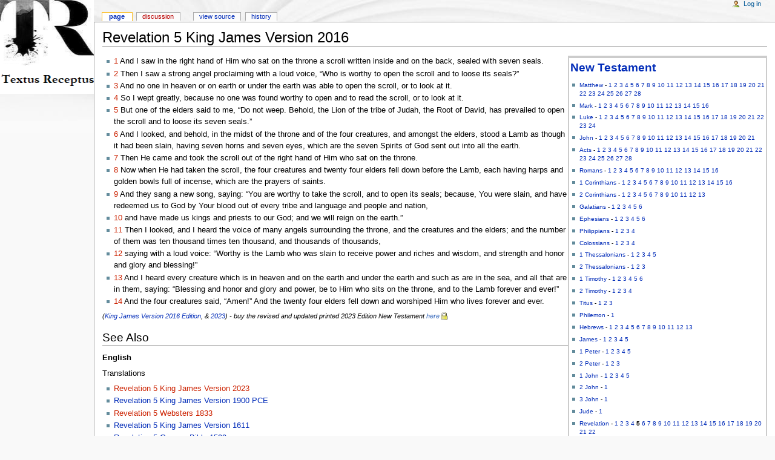

--- FILE ---
content_type: text/html; charset=UTF-8
request_url: http://textus-receptus.com/wiki/Revelation_5_King_James_Version_2016
body_size: 29922
content:
<!DOCTYPE html PUBLIC "-//W3C//DTD XHTML 1.0 Transitional//EN" "http://www.w3.org/TR/xhtml1/DTD/xhtml1-transitional.dtd">
<html xmlns="http://www.w3.org/1999/xhtml" xml:lang="en" lang="en" dir="ltr">
	<head>
		<meta http-equiv="Content-Type" content="text/html; charset=UTF-8" />
		<meta name="generator" content="MediaWiki 1.13.2" />
		<meta name="keywords" content="Revelation 5 King James Version 2016,191 Variations in Scrivener’s 1881 Greek New Testament from Beza&#039;s 1598 Textus Receptus,1 Corinthians 10 King James Version 2016,1 Corinthians 11 King James Version 2016,1 Corinthians 12 King James Version 2016,1 Corinthians 13 King James Version 2016,1 Corinthians 14 King James Version 2016,1 Corinthians 15 King James Version 2016,1 Corinthians 16 King James Version 2016,1 Corinthians 1 King James Version 2016,1 Corinthians 2 King James Version 2016" />
		<link rel="shortcut icon" href="/favicon.ico" />
		<link rel="search" type="application/opensearchdescription+xml" href="/w/opensearch_desc.php" title="Textus Receptus (en)" />
		<link rel="alternate" type="application/rss+xml" title="Textus Receptus RSS Feed" href="http://textus-receptus.com/w/index.php?title=Special:RecentChanges&amp;feed=rss" />
		<link rel="alternate" type="application/atom+xml" title="Textus Receptus Atom Feed" href="http://textus-receptus.com/w/index.php?title=Special:RecentChanges&amp;feed=atom" />
		<title>Revelation 5 King James Version 2016 - Textus Receptus</title>
		<style type="text/css" media="screen, projection">/*<![CDATA[*/
			@import "/w/skins/common/shared.css?164";
			@import "/w/skins/monobook/main.css?164";
		/*]]>*/</style>
		<link rel="stylesheet" type="text/css" media="print" href="/w/skins/common/commonPrint.css?164" />
		<!--[if lt IE 5.5000]><style type="text/css">@import "/w/skins/monobook/IE50Fixes.css?164";</style><![endif]-->
		<!--[if IE 5.5000]><style type="text/css">@import "/w/skins/monobook/IE55Fixes.css?164";</style><![endif]-->
		<!--[if IE 6]><style type="text/css">@import "/w/skins/monobook/IE60Fixes.css?164";</style><![endif]-->
		<!--[if IE 7]><style type="text/css">@import "/w/skins/monobook/IE70Fixes.css?164";</style><![endif]-->
		<!--[if lt IE 7]><script type="text/javascript" src="/w/skins/common/IEFixes.js?164"></script>
		<meta http-equiv="imagetoolbar" content="no" /><![endif]-->
		
		<script type= "text/javascript">/*<![CDATA[*/
var skin = "monobook";
var stylepath = "/w/skins";
var wgArticlePath = "/wiki/$1";
var wgScriptPath = "/w";
var wgScript = "/w/index.php";
var wgVariantArticlePath = false;
var wgActionPaths = [];
var wgServer = "http://textus-receptus.com";
var wgCanonicalNamespace = "";
var wgCanonicalSpecialPageName = false;
var wgNamespaceNumber = 0;
var wgPageName = "Revelation_5_King_James_Version_2016";
var wgTitle = "Revelation 5 King James Version 2016";
var wgAction = "view";
var wgArticleId = "144669";
var wgIsArticle = true;
var wgUserName = null;
var wgUserGroups = null;
var wgUserLanguage = "en";
var wgContentLanguage = "en";
var wgBreakFrames = false;
var wgCurRevisionId = "370436";
var wgVersion = "1.13.2";
var wgEnableAPI = true;
var wgEnableWriteAPI = false;
var wgRestrictionEdit = [];
var wgRestrictionMove = [];
/*]]>*/</script>
                
		<script type="text/javascript" src="/w/skins/common/wikibits.js?164"><!-- wikibits js --></script>
		<!-- Head Scripts -->
		<script type="text/javascript" src="/w/skins/common/ajax.js?164"></script>
		<script type="text/javascript" src="/w/index.php?title=-&amp;action=raw&amp;gen=js&amp;useskin=monobook"><!-- site js --></script>
		<style type="text/css">/*<![CDATA[*/
@import "/w/index.php?title=MediaWiki:Common.css&usemsgcache=yes&action=raw&ctype=text/css&smaxage=18000";
@import "/w/index.php?title=MediaWiki:Monobook.css&usemsgcache=yes&action=raw&ctype=text/css&smaxage=18000";
@import "/w/index.php?title=-&action=raw&gen=css&maxage=18000&useskin=monobook";
/*]]>*/</style>
	</head>
<body class="mediawiki ns-0 ltr page-Revelation_5_King_James_Version_2016">
	<div id="globalWrapper">
		<div id="column-content">
	<div id="content">
		<a name="top" id="top"></a>
				<h1 class="firstHeading">Revelation 5 King James Version 2016</h1>
		<div id="bodyContent">
			<h3 id="siteSub">From Textus Receptus</h3>
			<div id="contentSub"></div>
									<div id="jump-to-nav">Jump to: <a href="#column-one">navigation</a>, <a href="#searchInput">search</a></div>			<!-- start content -->
			<table class="infobox collapsible collapsed" style="clear:centre; float:right; width:30.5em; border:1px solid #CCC; text-align:centre; font-size:85%;" cellspacing="0" cellpadding="2">

<tr>
<th style="border:1px solid #CCC; border-top:3px solid #CCC; background:#FFFFFF; text-align:left; font-size:90%; font-weight:normal;"> <div style="padding:0.4em 0 0 6em; line-height:1.25em;"></div><div style="padding-bottom:0.33em; font-size:200%;"><b><a href="/wiki/New_Testament_KJV_2016" class="mw-redirect" title="New Testament KJV 2016">New Testament</a></b></div>
<ul><li> <a href="/wiki/Gospel_of_Matthew_King_James_Version_2016" title="Gospel of Matthew King James Version 2016">Matthew</a> - <a href="/wiki/Matthew_1_King_James_Version_2016" title="Matthew 1 King James Version 2016">1</a> <a href="/wiki/Matthew_2_King_James_Version_2016" title="Matthew 2 King James Version 2016">2</a> <a href="/wiki/Matthew_3_King_James_Version_2016" title="Matthew 3 King James Version 2016">3</a> <a href="/wiki/Matthew_4_King_James_Version_2016" title="Matthew 4 King James Version 2016">4</a> <a href="/wiki/Matthew_5_King_James_Version_2016" title="Matthew 5 King James Version 2016">5</a> <a href="/wiki/Matthew_6_King_James_Version_2016" title="Matthew 6 King James Version 2016">6</a> <a href="/wiki/Matthew_7_King_James_Version_2016" title="Matthew 7 King James Version 2016">7</a> <a href="/wiki/Matthew_8_King_James_Version_2016" title="Matthew 8 King James Version 2016">8</a> <a href="/wiki/Matthew_9_King_James_Version_2016" title="Matthew 9 King James Version 2016">9</a> <a href="/wiki/Matthew_10_King_James_Version_2016" title="Matthew 10 King James Version 2016">10</a> <a href="/wiki/Matthew_11_King_James_Version_2016" title="Matthew 11 King James Version 2016">11</a> <a href="/wiki/Matthew_12_King_James_Version_2016" title="Matthew 12 King James Version 2016">12</a> <a href="/wiki/Matthew_13_King_James_Version_2016" title="Matthew 13 King James Version 2016">13</a> <a href="/wiki/Matthew_14_King_James_Version_2016" title="Matthew 14 King James Version 2016">14</a> <a href="/wiki/Matthew_15_King_James_Version_2016" title="Matthew 15 King James Version 2016">15</a> <a href="/wiki/Matthew_16_King_James_Version_2016" title="Matthew 16 King James Version 2016">16</a> <a href="/wiki/Matthew_17_King_James_Version_2016" title="Matthew 17 King James Version 2016">17</a> <a href="/wiki/Matthew_18_King_James_Version_2016" title="Matthew 18 King James Version 2016">18</a> <a href="/wiki/Matthew_19_King_James_Version_2016" title="Matthew 19 King James Version 2016">19</a> <a href="/wiki/Matthew_20_King_James_Version_2016" title="Matthew 20 King James Version 2016">20</a> <a href="/wiki/Matthew_21_King_James_Version_2016" title="Matthew 21 King James Version 2016">21</a> <a href="/wiki/Matthew_22_King_James_Version_2016" title="Matthew 22 King James Version 2016">22</a> <a href="/wiki/Matthew_23_King_James_Version_2016" title="Matthew 23 King James Version 2016">23</a> <a href="/wiki/Matthew_24_King_James_Version_2016" title="Matthew 24 King James Version 2016">24</a> <a href="/wiki/Matthew_25_King_James_Version_2016" title="Matthew 25 King James Version 2016">25</a> <a href="/wiki/Matthew_26_King_James_Version_2016" title="Matthew 26 King James Version 2016">26</a> <a href="/wiki/Matthew_27_King_James_Version_2016" title="Matthew 27 King James Version 2016">27</a> <a href="/wiki/Matthew_28_King_James_Version_2016" title="Matthew 28 King James Version 2016">28</a>  
</li></ul>
<ul><li> <a href="/wiki/Gospel_of_Mark_King_James_Version_2016" title="Gospel of Mark King James Version 2016">Mark</a> - <a href="/wiki/Mark_1_King_James_Version_2016" title="Mark 1 King James Version 2016">1</a> <a href="/wiki/Mark_2_King_James_Version_2016" title="Mark 2 King James Version 2016">2</a> <a href="/wiki/Mark_3_King_James_Version_2016" title="Mark 3 King James Version 2016">3</a> <a href="/wiki/Mark_4_King_James_Version_2016" title="Mark 4 King James Version 2016">4</a> <a href="/wiki/Mark_5_King_James_Version_2016" title="Mark 5 King James Version 2016">5</a> <a href="/wiki/Mark_6_King_James_Version_2016" title="Mark 6 King James Version 2016">6</a> <a href="/wiki/Mark_7_King_James_Version_2016" title="Mark 7 King James Version 2016">7</a> <a href="/wiki/Mark_8_King_James_Version_2016" title="Mark 8 King James Version 2016">8</a> <a href="/wiki/Mark_9_King_James_Version_2016" title="Mark 9 King James Version 2016">9</a> <a href="/wiki/Mark_10_King_James_Version_2016" title="Mark 10 King James Version 2016">10</a> <a href="/wiki/Mark_11_King_James_Version_2016" title="Mark 11 King James Version 2016">11</a> <a href="/wiki/Mark_12_King_James_Version_2016" title="Mark 12 King James Version 2016">12</a> <a href="/wiki/Mark_13_King_James_Version_2016" title="Mark 13 King James Version 2016">13</a> <a href="/wiki/Mark_14_King_James_Version_2016" title="Mark 14 King James Version 2016">14</a> <a href="/wiki/Mark_15_King_James_Version_2016" title="Mark 15 King James Version 2016">15</a> <a href="/wiki/Mark_16_King_James_Version_2016" title="Mark 16 King James Version 2016">16</a> 
</li></ul>
<ul><li> <a href="/wiki/Gospel_of_Luke_King_James_Version_2016" title="Gospel of Luke King James Version 2016">Luke</a> - <a href="/wiki/Luke_1_King_James_Version_2016" title="Luke 1 King James Version 2016">1</a> <a href="/wiki/Luke_2_King_James_Version_2016" title="Luke 2 King James Version 2016">2</a> <a href="/wiki/Luke_3_King_James_Version_2016" title="Luke 3 King James Version 2016">3</a> <a href="/wiki/Luke_4_King_James_Version_2016" title="Luke 4 King James Version 2016">4</a> <a href="/wiki/Luke_5_King_James_Version_2016" title="Luke 5 King James Version 2016">5</a> <a href="/wiki/Luke_6_King_James_Version_2016" title="Luke 6 King James Version 2016">6</a> <a href="/wiki/Luke_7_King_James_Version_2016" title="Luke 7 King James Version 2016">7</a> <a href="/wiki/Luke_8_King_James_Version_2016" title="Luke 8 King James Version 2016">8</a> <a href="/wiki/Luke_9_King_James_Version_2016" title="Luke 9 King James Version 2016">9</a> <a href="/wiki/Luke_10_King_James_Version_2016" title="Luke 10 King James Version 2016">10</a> <a href="/wiki/Luke_11_King_James_Version_2016" title="Luke 11 King James Version 2016">11</a> <a href="/wiki/Luke_12_King_James_Version_2016" title="Luke 12 King James Version 2016">12</a> <a href="/wiki/Luke_13_King_James_Version_2016" title="Luke 13 King James Version 2016">13</a> <a href="/wiki/Luke_14_King_James_Version_2016" title="Luke 14 King James Version 2016">14</a> <a href="/wiki/Luke_15_King_James_Version_2016" title="Luke 15 King James Version 2016">15</a> <a href="/wiki/Luke_16_King_James_Version_2016" title="Luke 16 King James Version 2016">16</a> <a href="/wiki/Luke_17_King_James_Version_2016" title="Luke 17 King James Version 2016">17</a> <a href="/wiki/Luke_18_King_James_Version_2016" title="Luke 18 King James Version 2016">18</a> <a href="/wiki/Luke_19_King_James_Version_2016" title="Luke 19 King James Version 2016">19</a> <a href="/wiki/Luke_20_King_James_Version_2016" title="Luke 20 King James Version 2016">20</a> <a href="/wiki/Luke_21_King_James_Version_2016" title="Luke 21 King James Version 2016">21</a> <a href="/wiki/Luke_22_King_James_Version_2016" title="Luke 22 King James Version 2016">22</a> <a href="/wiki/Luke_23_King_James_Version_2016" title="Luke 23 King James Version 2016">23</a> <a href="/wiki/Luke_24_King_James_Version_2016" title="Luke 24 King James Version 2016">24</a> 
</li></ul>
<ul><li> <a href="/wiki/Gospel_of_John_King_James_Version_2016" title="Gospel of John King James Version 2016">John</a> - <a href="/wiki/John_1_King_James_Version_2016" title="John 1 King James Version 2016">1</a> <a href="/wiki/John_2_King_James_Version_2016" title="John 2 King James Version 2016">2</a> <a href="/wiki/John_3_King_James_Version_2016" title="John 3 King James Version 2016">3</a> <a href="/wiki/John_4_King_James_Version_2016" title="John 4 King James Version 2016">4</a> <a href="/wiki/John_5_King_James_Version_2016" title="John 5 King James Version 2016">5</a> <a href="/wiki/John_6_King_James_Version_2016" title="John 6 King James Version 2016">6</a> <a href="/wiki/John_7_King_James_Version_2016" title="John 7 King James Version 2016">7</a> <a href="/wiki/John_8_King_James_Version_2016" title="John 8 King James Version 2016">8</a> <a href="/wiki/John_9_King_James_Version_2016" title="John 9 King James Version 2016">9</a> <a href="/wiki/John_10_King_James_Version_2016" title="John 10 King James Version 2016">10</a> <a href="/wiki/John_11_King_James_Version_2016" title="John 11 King James Version 2016">11</a> <a href="/wiki/John_12_King_James_Version_2016" title="John 12 King James Version 2016">12</a> <a href="/wiki/John_13_King_James_Version_2016" title="John 13 King James Version 2016">13</a> <a href="/wiki/John_14_King_James_Version_2016" title="John 14 King James Version 2016">14</a> <a href="/wiki/John_15_King_James_Version_2016" title="John 15 King James Version 2016">15</a> <a href="/wiki/John_16_King_James_Version_2016" title="John 16 King James Version 2016">16</a> <a href="/wiki/John_17_King_James_Version_2016" title="John 17 King James Version 2016">17</a> <a href="/wiki/John_18_King_James_Version_2016" title="John 18 King James Version 2016">18</a> <a href="/wiki/John_19_King_James_Version_2016" title="John 19 King James Version 2016">19</a> <a href="/wiki/John_20_King_James_Version_2016" title="John 20 King James Version 2016">20</a> <a href="/wiki/John_21_King_James_Version_2016" title="John 21 King James Version 2016">21</a> 
</li></ul>
<ul><li> <a href="/wiki/Acts_of_the_Apostles_King_James_Version_2016" title="Acts of the Apostles King James Version 2016">Acts</a> - <a href="/wiki/Acts_1_King_James_Version_2016" title="Acts 1 King James Version 2016">1</a> <a href="/wiki/Acts_2_King_James_Version_2016" title="Acts 2 King James Version 2016">2</a> <a href="/wiki/Acts_3_King_James_Version_2016" title="Acts 3 King James Version 2016">3</a> <a href="/wiki/Acts_4_King_James_Version_2016" title="Acts 4 King James Version 2016">4</a> <a href="/wiki/Acts_5_King_James_Version_2016" title="Acts 5 King James Version 2016">5</a> <a href="/wiki/Acts_6_King_James_Version_2016" title="Acts 6 King James Version 2016">6</a> <a href="/wiki/Acts_7_King_James_Version_2016" title="Acts 7 King James Version 2016">7</a> <a href="/wiki/Acts_8_King_James_Version_2016" title="Acts 8 King James Version 2016">8</a> <a href="/wiki/Acts_9_King_James_Version_2016" title="Acts 9 King James Version 2016">9</a> <a href="/wiki/Acts_10_King_James_Version_2016" title="Acts 10 King James Version 2016">10</a> <a href="/wiki/Acts_11_King_James_Version_2016" title="Acts 11 King James Version 2016">11</a> <a href="/wiki/Acts_12_King_James_Version_2016" title="Acts 12 King James Version 2016">12</a> <a href="/wiki/Acts_13_King_James_Version_2016" title="Acts 13 King James Version 2016">13</a> <a href="/wiki/Acts_14_King_James_Version_2016" title="Acts 14 King James Version 2016">14</a> <a href="/wiki/Acts_15_King_James_Version_2016" title="Acts 15 King James Version 2016">15</a> <a href="/wiki/Acts_16_King_James_Version_2016" title="Acts 16 King James Version 2016">16</a> <a href="/wiki/Acts_17_King_James_Version_2016" title="Acts 17 King James Version 2016">17</a> <a href="/wiki/Acts_18_King_James_Version_2016" title="Acts 18 King James Version 2016">18</a> <a href="/wiki/Acts_19_King_James_Version_2016" title="Acts 19 King James Version 2016">19</a> <a href="/wiki/Acts_20_King_James_Version_2016" title="Acts 20 King James Version 2016">20</a> <a href="/wiki/Acts_21_King_James_Version_2016" title="Acts 21 King James Version 2016">21</a> <a href="/wiki/Acts_22_King_James_Version_2016" title="Acts 22 King James Version 2016">22</a> <a href="/wiki/Acts_23_King_James_Version_2016" title="Acts 23 King James Version 2016">23</a> <a href="/wiki/Acts_24_King_James_Version_2016" title="Acts 24 King James Version 2016">24</a> <a href="/wiki/Acts_25_King_James_Version_2016" title="Acts 25 King James Version 2016">25</a> <a href="/wiki/Acts_26_King_James_Version_2016" title="Acts 26 King James Version 2016">26</a> <a href="/wiki/Acts_27_King_James_Version_2016" title="Acts 27 King James Version 2016">27</a> <a href="/wiki/Acts_28_King_James_Version_2016" title="Acts 28 King James Version 2016">28</a> 
</li></ul>
<ul><li> <a href="/wiki/Epistle_to_the_Romans_King_James_Version_2016" title="Epistle to the Romans King James Version 2016">Romans</a> - <a href="/wiki/Romans_1_King_James_Version_2016" title="Romans 1 King James Version 2016">1</a> <a href="/wiki/Romans_2_King_James_Version_2016" title="Romans 2 King James Version 2016">2</a> <a href="/wiki/Romans_3_King_James_Version_2016" title="Romans 3 King James Version 2016">3</a> <a href="/wiki/Romans_4_King_James_Version_2016" title="Romans 4 King James Version 2016">4</a> <a href="/wiki/Romans_5_King_James_Version_2016" title="Romans 5 King James Version 2016">5</a> <a href="/wiki/Romans_6_King_James_Version_2016" title="Romans 6 King James Version 2016">6</a> <a href="/wiki/Romans_7_King_James_Version_2016" title="Romans 7 King James Version 2016">7</a> <a href="/wiki/Romans_8_King_James_Version_2016" title="Romans 8 King James Version 2016">8</a> <a href="/wiki/Romans_9_King_James_Version_2016" title="Romans 9 King James Version 2016">9</a> <a href="/wiki/Romans_10_King_James_Version_2016" title="Romans 10 King James Version 2016">10</a> <a href="/wiki/Romans_11_King_James_Version_2016" title="Romans 11 King James Version 2016">11</a> <a href="/wiki/Romans_12_King_James_Version_2016" title="Romans 12 King James Version 2016">12</a> <a href="/wiki/Romans_13_King_James_Version_2016" title="Romans 13 King James Version 2016">13</a> <a href="/wiki/Romans_14_King_James_Version_2016" title="Romans 14 King James Version 2016">14</a> <a href="/wiki/Romans_15_King_James_Version_2016" title="Romans 15 King James Version 2016">15</a> <a href="/wiki/Romans_16_King_James_Version_2016" title="Romans 16 King James Version 2016">16</a>  
</li></ul>
<ul><li> <a href="/wiki/First_Epistle_to_the_Corinthians_King_James_Version_2016" title="First Epistle to the Corinthians King James Version 2016">1 Corinthians</a> - <a href="/wiki/1_Corinthians_1_King_James_Version_2016" title="1 Corinthians 1 King James Version 2016">1</a> <a href="/wiki/1_Corinthians_2_King_James_Version_2016" title="1 Corinthians 2 King James Version 2016">2</a> <a href="/wiki/1_Corinthians_3_King_James_Version_2016" title="1 Corinthians 3 King James Version 2016">3</a> <a href="/wiki/1_Corinthians_4_King_James_Version_2016" title="1 Corinthians 4 King James Version 2016">4</a> <a href="/wiki/1_Corinthians_5_King_James_Version_2016" title="1 Corinthians 5 King James Version 2016">5</a> <a href="/wiki/1_Corinthians_6_King_James_Version_2016" title="1 Corinthians 6 King James Version 2016">6</a> <a href="/wiki/1_Corinthians_7_King_James_Version_2016" title="1 Corinthians 7 King James Version 2016">7</a> <a href="/wiki/1_Corinthians_8_King_James_Version_2016" title="1 Corinthians 8 King James Version 2016">8</a> <a href="/wiki/1_Corinthians_9_King_James_Version_2016" title="1 Corinthians 9 King James Version 2016">9</a> <a href="/wiki/1_Corinthians_10_King_James_Version_2016" title="1 Corinthians 10 King James Version 2016">10</a> <a href="/wiki/1_Corinthians_11_King_James_Version_2016" title="1 Corinthians 11 King James Version 2016">11</a> <a href="/wiki/1_Corinthians_12_King_James_Version_2016" title="1 Corinthians 12 King James Version 2016">12</a> <a href="/wiki/1_Corinthians_13_King_James_Version_2016" title="1 Corinthians 13 King James Version 2016">13</a> <a href="/wiki/1_Corinthians_14_King_James_Version_2016" title="1 Corinthians 14 King James Version 2016">14</a> <a href="/wiki/1_Corinthians_15_King_James_Version_2016" title="1 Corinthians 15 King James Version 2016">15</a> <a href="/wiki/1_Corinthians_16_King_James_Version_2016" title="1 Corinthians 16 King James Version 2016">16</a>  
</li></ul>
<ul><li> <a href="/wiki/Second_Epistle_to_the_Corinthians_King_James_Version_2016" title="Second Epistle to the Corinthians King James Version 2016">2 Corinthians</a> - <a href="/wiki/2_Corinthians_1_King_James_Version_2016" title="2 Corinthians 1 King James Version 2016">1</a> <a href="/wiki/2_Corinthians_2_King_James_Version_2016" title="2 Corinthians 2 King James Version 2016">2</a> <a href="/wiki/2_Corinthians_3_King_James_Version_2016" title="2 Corinthians 3 King James Version 2016">3</a> <a href="/wiki/2_Corinthians_4_King_James_Version_2016" title="2 Corinthians 4 King James Version 2016">4</a> <a href="/wiki/2_Corinthians_5_King_James_Version_2016" title="2 Corinthians 5 King James Version 2016">5</a> <a href="/wiki/2_Corinthians_6_King_James_Version_2016" title="2 Corinthians 6 King James Version 2016">6</a> <a href="/wiki/2_Corinthians_7_King_James_Version_2016" title="2 Corinthians 7 King James Version 2016">7</a> <a href="/wiki/2_Corinthians_8_King_James_Version_2016" title="2 Corinthians 8 King James Version 2016">8</a> <a href="/wiki/2_Corinthians_9_King_James_Version_2016" title="2 Corinthians 9 King James Version 2016">9</a> <a href="/wiki/2_Corinthians_10_King_James_Version_2016" title="2 Corinthians 10 King James Version 2016">10</a> <a href="/wiki/2_Corinthians_11_King_James_Version_2016" title="2 Corinthians 11 King James Version 2016">11</a> <a href="/wiki/2_Corinthians_12_King_James_Version_2016" title="2 Corinthians 12 King James Version 2016">12</a> <a href="/wiki/2_Corinthians_13_King_James_Version_2016" title="2 Corinthians 13 King James Version 2016">13</a>  
</li></ul>
<ul><li> <a href="/wiki/Epistle_to_the_Galatians_King_James_Version_2016" title="Epistle to the Galatians King James Version 2016">Galatians</a> - <a href="/wiki/Galatians_1_King_James_Version_2016" title="Galatians 1 King James Version 2016">1</a> <a href="/wiki/Galatians_2_King_James_Version_2016" title="Galatians 2 King James Version 2016">2</a> <a href="/wiki/Galatians_3_King_James_Version_2016" title="Galatians 3 King James Version 2016">3</a> <a href="/wiki/Galatians_4_King_James_Version_2016" title="Galatians 4 King James Version 2016">4</a> <a href="/wiki/Galatians_5_King_James_Version_2016" title="Galatians 5 King James Version 2016">5</a> <a href="/wiki/Galatians_6_King_James_Version_2016" title="Galatians 6 King James Version 2016">6</a> 
</li></ul>
<ul><li> <a href="/wiki/Epistle_to_the_Ephesians_King_James_Version_2016" title="Epistle to the Ephesians King James Version 2016">Ephesians</a> - <a href="/wiki/Ephesians_1_King_James_Version_2016" title="Ephesians 1 King James Version 2016">1</a> <a href="/wiki/Ephesians_2_King_James_Version_2016" title="Ephesians 2 King James Version 2016">2</a> <a href="/wiki/Ephesians_3_King_James_Version_2016" title="Ephesians 3 King James Version 2016">3</a> <a href="/wiki/Ephesians_4_King_James_Version_2016" title="Ephesians 4 King James Version 2016">4</a> <a href="/wiki/Ephesians_5_King_James_Version_2016" title="Ephesians 5 King James Version 2016">5</a> <a href="/wiki/Ephesians_6_King_James_Version_2016" title="Ephesians 6 King James Version 2016">6</a> 
</li></ul>
<ul><li> <a href="/wiki/Epistle_to_the_Philippians_King_James_Version_2016" title="Epistle to the Philippians King James Version 2016">Philippians</a> - <a href="/wiki/Philippians_1_King_James_Version_2016" title="Philippians 1 King James Version 2016">1</a> <a href="/wiki/Philippians_2_King_James_Version_2016" title="Philippians 2 King James Version 2016">2</a> <a href="/wiki/Philippians_3_King_James_Version_2016" title="Philippians 3 King James Version 2016">3</a> <a href="/wiki/Philippians_4_King_James_Version_2016" title="Philippians 4 King James Version 2016">4</a> 
</li></ul>
<ul><li> <a href="/wiki/Epistle_to_the_Colossians_King_James_Version_2016" title="Epistle to the Colossians King James Version 2016">Colossians</a> - <a href="/wiki/Colossians_1_King_James_Version_2016" title="Colossians 1 King James Version 2016">1</a> <a href="/wiki/Colossians_2_King_James_Version_2016" title="Colossians 2 King James Version 2016">2</a> <a href="/wiki/Colossians_3_King_James_Version_2016" title="Colossians 3 King James Version 2016">3</a> <a href="/wiki/Colossians_4_King_James_Version_2016" title="Colossians 4 King James Version 2016">4</a> 
</li></ul>
<ul><li> <a href="/wiki/First_Epistle_to_the_Thessalonians_King_James_Version_2016" title="First Epistle to the Thessalonians King James Version 2016">1 Thessalonians</a> - <a href="/wiki/1_Thessalonians_1_King_James_Version_2016" title="1 Thessalonians 1 King James Version 2016">1</a> <a href="/wiki/1_Thessalonians_2_King_James_Version_2016" title="1 Thessalonians 2 King James Version 2016">2</a> <a href="/wiki/1_Thessalonians_3_King_James_Version_2016" title="1 Thessalonians 3 King James Version 2016">3</a> <a href="/wiki/1_Thessalonians_4_King_James_Version_2016" title="1 Thessalonians 4 King James Version 2016">4</a> <a href="/wiki/1_Thessalonians_5_King_James_Version_2016" title="1 Thessalonians 5 King James Version 2016">5</a> 
</li></ul>
<ul><li> <a href="/wiki/Second_Epistle_to_the_Thessalonians_King_James_Version_2016" title="Second Epistle to the Thessalonians King James Version 2016">2 Thessalonians</a> - <a href="/wiki/2_Thessalonians_1_King_James_Version_2016" title="2 Thessalonians 1 King James Version 2016">1</a> <a href="/wiki/2_Thessalonians_2_King_James_Version_2016" title="2 Thessalonians 2 King James Version 2016">2</a> <a href="/wiki/2_Thessalonians_3_King_James_Version_2016" title="2 Thessalonians 3 King James Version 2016">3</a> 
</li></ul>
<ul><li> <a href="/wiki/First_Epistle_to_Timothy_King_James_Version_2016" title="First Epistle to Timothy King James Version 2016">1 Timothy</a> - <a href="/wiki/1_Timothy_1_King_James_Version_2016" title="1 Timothy 1 King James Version 2016">1</a> <a href="/wiki/1_Timothy_2_King_James_Version_2016" title="1 Timothy 2 King James Version 2016">2</a> <a href="/wiki/1_Timothy_3_King_James_Version_2016" title="1 Timothy 3 King James Version 2016">3</a> <a href="/wiki/1_Timothy_4_King_James_Version_2016" title="1 Timothy 4 King James Version 2016">4</a> <a href="/wiki/1_Timothy_5_King_James_Version_2016" title="1 Timothy 5 King James Version 2016">5</a> <a href="/wiki/1_Timothy_6_King_James_Version_2016" title="1 Timothy 6 King James Version 2016">6</a> 
</li></ul>
<ul><li> <a href="/wiki/Second_Epistle_to_Timothy_King_James_Version_2016" title="Second Epistle to Timothy King James Version 2016">2 Timothy</a> - <a href="/wiki/2_Timothy_1_King_James_Version_2016" title="2 Timothy 1 King James Version 2016">1</a> <a href="/wiki/2_Timothy_2_King_James_Version_2016" title="2 Timothy 2 King James Version 2016">2</a> <a href="/wiki/2_Timothy_3_King_James_Version_2016" title="2 Timothy 3 King James Version 2016">3</a> <a href="/wiki/2_Timothy_4_King_James_Version_2016" title="2 Timothy 4 King James Version 2016">4</a>  
</li></ul>
<ul><li> <a href="/wiki/Epistle_to_Titus_King_James_Version_2016" title="Epistle to Titus King James Version 2016">Titus</a> - <a href="/wiki/Titus_1_King_James_Version_2016" title="Titus 1 King James Version 2016">1</a> <a href="/wiki/Titus_2_King_James_Version_2016" title="Titus 2 King James Version 2016">2</a> <a href="/wiki/Titus_3_King_James_Version_2016" title="Titus 3 King James Version 2016">3</a> 
</li></ul>
<ul><li> <a href="/wiki/Epistle_to_Philemon_King_James_Version_2016" title="Epistle to Philemon King James Version 2016">Philemon</a> - <a href="/wiki/Philemon_1_King_James_Version_2016" title="Philemon 1 King James Version 2016">1</a>  
</li></ul>
<ul><li> <a href="/wiki/Epistle_to_the_Hebrews_King_James_Version_2016" title="Epistle to the Hebrews King James Version 2016">Hebrews</a> - <a href="/wiki/Hebrews_1_King_James_Version_2016" title="Hebrews 1 King James Version 2016">1</a> <a href="/wiki/Hebrews_2_King_James_Version_2016" title="Hebrews 2 King James Version 2016">2</a> <a href="/wiki/Hebrews_3_King_James_Version_2016" title="Hebrews 3 King James Version 2016">3</a> <a href="/wiki/Hebrews_4_King_James_Version_2016" title="Hebrews 4 King James Version 2016">4</a> <a href="/wiki/Hebrews_5_King_James_Version_2016" title="Hebrews 5 King James Version 2016">5</a> <a href="/wiki/Hebrews_6_King_James_Version_2016" title="Hebrews 6 King James Version 2016">6</a> <a href="/wiki/Hebrews_7_King_James_Version_2016" title="Hebrews 7 King James Version 2016">7</a> <a href="/wiki/Hebrews_8_King_James_Version_2016" title="Hebrews 8 King James Version 2016">8</a> <a href="/wiki/Hebrews_9_King_James_Version_2016" title="Hebrews 9 King James Version 2016">9</a> <a href="/wiki/Hebrews_10_King_James_Version_2016" title="Hebrews 10 King James Version 2016">10</a> <a href="/wiki/Hebrews_11_King_James_Version_2016" title="Hebrews 11 King James Version 2016">11</a> <a href="/wiki/Hebrews_12_King_James_Version_2016" title="Hebrews 12 King James Version 2016">12</a> <a href="/wiki/Hebrews_13_King_James_Version_2016" title="Hebrews 13 King James Version 2016">13</a> 
</li></ul>
<ul><li> <a href="/wiki/Epistle_of_James_King_James_Version_2016" title="Epistle of James King James Version 2016">James</a> - <a href="/wiki/James_1_King_James_Version_2016" title="James 1 King James Version 2016">1</a> <a href="/wiki/James_2_King_James_Version_2016" title="James 2 King James Version 2016">2</a> <a href="/wiki/James_3_King_James_Version_2016" title="James 3 King James Version 2016">3</a> <a href="/wiki/James_4_King_James_Version_2016" title="James 4 King James Version 2016">4</a> <a href="/wiki/James_5_King_James_Version_2016" title="James 5 King James Version 2016">5</a>  
</li></ul>
<ul><li> <a href="/wiki/First_Epistle_of_Peter_King_James_Version_2016" title="First Epistle of Peter King James Version 2016">1 Peter</a> - <a href="/wiki/1_Peter_1_King_James_Version_2016" title="1 Peter 1 King James Version 2016">1</a> <a href="/wiki/1_Peter_2_King_James_Version_2016" title="1 Peter 2 King James Version 2016">2</a> <a href="/wiki/1_Peter_3_King_James_Version_2016" title="1 Peter 3 King James Version 2016">3</a> <a href="/wiki/1_Peter_4_King_James_Version_2016" title="1 Peter 4 King James Version 2016">4</a> <a href="/wiki/1_Peter_5_King_James_Version_2016" title="1 Peter 5 King James Version 2016">5</a> 
</li></ul>
<ul><li> <a href="/wiki/Second_Epistle_of_Peter_King_James_Version_2016" title="Second Epistle of Peter King James Version 2016">2 Peter</a> - <a href="/wiki/2_Peter_1_King_James_Version_2016" title="2 Peter 1 King James Version 2016">1</a> <a href="/wiki/2_Peter_2_King_James_Version_2016" title="2 Peter 2 King James Version 2016">2</a> <a href="/wiki/2_Peter_3_King_James_Version_2016" title="2 Peter 3 King James Version 2016">3</a> 
</li></ul>
<ul><li> <a href="/wiki/First_Epistle_of_John_King_James_Version_2016" title="First Epistle of John King James Version 2016">1 John</a> - <a href="/wiki/1_John_1_King_James_Version_2016" title="1 John 1 King James Version 2016">1</a> <a href="/wiki/1_John_2_King_James_Version_2016" title="1 John 2 King James Version 2016">2</a> <a href="/wiki/1_John_3_King_James_Version_2016" title="1 John 3 King James Version 2016">3</a> <a href="/wiki/1_John_4_King_James_Version_2016" title="1 John 4 King James Version 2016">4</a> <a href="/wiki/1_John_5_King_James_Version_2016" title="1 John 5 King James Version 2016">5</a> 
</li></ul>
<ul><li> <a href="/wiki/Second_Epistle_of_John_King_James_Version_2016" title="Second Epistle of John King James Version 2016">2 John</a> - <a href="/wiki/2_John_1_King_James_Version_2016" title="2 John 1 King James Version 2016">1</a>  
</li></ul>
<ul><li> <a href="/wiki/Third_Epistle_of_John_King_James_Version_2016" title="Third Epistle of John King James Version 2016">3 John</a> - <a href="/wiki/3_John_1_King_James_Version_2016" title="3 John 1 King James Version 2016">1</a>  
</li></ul>
<ul><li> <a href="/wiki/Epistle_of_Jude_King_James_Version_2016" title="Epistle of Jude King James Version 2016">Jude</a> - <a href="/wiki/Jude_1_King_James_Version_2016" title="Jude 1 King James Version 2016">1</a>  
</li></ul>
<ul><li> <a href="/wiki/Book_of_Revelation_King_James_Version_2016" title="Book of Revelation King James Version 2016">Revelation</a> - <a href="/wiki/Revelation_1_King_James_Version_2016" title="Revelation 1 King James Version 2016">1</a> <a href="/wiki/Revelation_2_King_James_Version_2016" title="Revelation 2 King James Version 2016">2</a> <a href="/wiki/Revelation_3_King_James_Version_2016" title="Revelation 3 King James Version 2016">3</a> <a href="/wiki/Revelation_4_King_James_Version_2016" title="Revelation 4 King James Version 2016">4</a> <strong class="selflink">5</strong> <a href="/wiki/Revelation_6_King_James_Version_2016" title="Revelation 6 King James Version 2016">6</a> <a href="/wiki/Revelation_7_King_James_Version_2016" title="Revelation 7 King James Version 2016">7</a> <a href="/wiki/Revelation_8_King_James_Version_2016" title="Revelation 8 King James Version 2016">8</a> <a href="/wiki/Revelation_9_King_James_Version_2016" title="Revelation 9 King James Version 2016">9</a> <a href="/wiki/Revelation_10_King_James_Version_2016" title="Revelation 10 King James Version 2016">10</a> <a href="/wiki/Revelation_11_King_James_Version_2016" title="Revelation 11 King James Version 2016">11</a> <a href="/wiki/Revelation_12_King_James_Version_2016" title="Revelation 12 King James Version 2016">12</a> <a href="/wiki/Revelation_13_King_James_Version_2016" title="Revelation 13 King James Version 2016">13</a> <a href="/wiki/Revelation_14_King_James_Version_2016" title="Revelation 14 King James Version 2016">14</a> <a href="/wiki/Revelation_15_King_James_Version_2016" title="Revelation 15 King James Version 2016">15</a> <a href="/wiki/Revelation_16_King_James_Version_2016" title="Revelation 16 King James Version 2016">16</a> <a href="/wiki/Revelation_17_King_James_Version_2016" title="Revelation 17 King James Version 2016">17</a> <a href="/wiki/Revelation_18_King_James_Version_2016" title="Revelation 18 King James Version 2016">18</a> <a href="/wiki/Revelation_19_King_James_Version_2016" title="Revelation 19 King James Version 2016">19</a> <a href="/wiki/Revelation_20_King_James_Version_2016" title="Revelation 20 King James Version 2016">20</a> <a href="/wiki/Revelation_21_King_James_Version_2016" title="Revelation 21 King James Version 2016">21</a> <a href="/wiki/Revelation_22_King_James_Version_2016" title="Revelation 22 King James Version 2016">22</a>  
</li></ul>
<p><i>See Also: <a href="/wiki/Old_Testament_King_James_Version_2016" title="Old Testament King James Version 2016">Old Testament</a></i>
</p>
</th></tr></table>
<ul><li> <a href="/w/index.php?title=Revelation_5:1_King_James_Version_2016&amp;action=edit&amp;redlink=1" class="new" title="Revelation 5:1 King James Version 2016 (not yet written)">1</a> And I saw in the right hand of Him who sat on the throne a scroll written inside and on the back, sealed with seven seals.
</li><li> <a href="/w/index.php?title=Revelation_5:2_King_James_Version_2016&amp;action=edit&amp;redlink=1" class="new" title="Revelation 5:2 King James Version 2016 (not yet written)">2</a> Then I saw a strong angel proclaiming with a loud voice, “Who is worthy to open the scroll and to loose its seals?”
</li><li> <a href="/w/index.php?title=Revelation_5:3_King_James_Version_2016&amp;action=edit&amp;redlink=1" class="new" title="Revelation 5:3 King James Version 2016 (not yet written)">3</a> And no one in heaven or on earth or under the earth was able to open the scroll, or to look at it.
</li><li> <a href="/w/index.php?title=Revelation_5:4_King_James_Version_2016&amp;action=edit&amp;redlink=1" class="new" title="Revelation 5:4 King James Version 2016 (not yet written)">4</a> So I wept greatly, because no one was found worthy to open and to read the scroll, or to look at it.
</li><li> <a href="/w/index.php?title=Revelation_5:5_King_James_Version_2016&amp;action=edit&amp;redlink=1" class="new" title="Revelation 5:5 King James Version 2016 (not yet written)">5</a> But one of the elders said to me, “Do not weep. Behold, the Lion of the tribe of Judah, the Root of David, has prevailed to open the scroll and to loose its seven seals.”
</li><li> <a href="/w/index.php?title=Revelation_5:6_King_James_Version_2016&amp;action=edit&amp;redlink=1" class="new" title="Revelation 5:6 King James Version 2016 (not yet written)">6</a> And I looked, and behold, in the midst of the throne and of the four creatures, and amongst the elders, stood a Lamb as though it had been slain, having seven horns and seven eyes, which are the seven Spirits of God sent out into all the earth.
</li><li> <a href="/w/index.php?title=Revelation_5:7_King_James_Version_2016&amp;action=edit&amp;redlink=1" class="new" title="Revelation 5:7 King James Version 2016 (not yet written)">7</a> Then He came and took the scroll out of the right hand of Him who sat on the throne.
</li><li> <a href="/w/index.php?title=Revelation_5:8_King_James_Version_2016&amp;action=edit&amp;redlink=1" class="new" title="Revelation 5:8 King James Version 2016 (not yet written)">8</a> Now when He had taken the scroll, the four creatures and twenty four elders fell down before the Lamb, each having harps and golden bowls full of incense, which are the prayers of saints.
</li><li> <a href="/w/index.php?title=Revelation_5:9_King_James_Version_2016&amp;action=edit&amp;redlink=1" class="new" title="Revelation 5:9 King James Version 2016 (not yet written)">9</a> And they sang a new song, saying: “You are worthy to take the scroll, and to open its seals; because, You were slain, and have redeemed us to God by Your blood out of every tribe and language and people and nation,
</li><li> <a href="/w/index.php?title=Revelation_5:10_King_James_Version_2016&amp;action=edit&amp;redlink=1" class="new" title="Revelation 5:10 King James Version 2016 (not yet written)">10</a> and have made us kings and priests to our God; and we will reign on the earth.”
</li><li> <a href="/w/index.php?title=Revelation_5:11_King_James_Version_2016&amp;action=edit&amp;redlink=1" class="new" title="Revelation 5:11 King James Version 2016 (not yet written)">11</a> Then I looked, and I heard the voice of many angels surrounding the throne, and the creatures and the elders; and the number of them was ten thousand times ten thousand, and thousands of thousands,
</li><li> <a href="/w/index.php?title=Revelation_5:12_King_James_Version_2016&amp;action=edit&amp;redlink=1" class="new" title="Revelation 5:12 King James Version 2016 (not yet written)">12</a> saying with a loud voice: “Worthy is the Lamb who was slain to receive power and riches and wisdom, and strength and honor and glory and blessing!”
</li><li> <a href="/w/index.php?title=Revelation_5:13_King_James_Version_2016&amp;action=edit&amp;redlink=1" class="new" title="Revelation 5:13 King James Version 2016 (not yet written)">13</a> And I heard every creature which is in heaven and on the earth and under the earth and such as are in the sea, and all that are in them, saying: “Blessing and honor and glory and power, be to Him who sits on the throne, and to the Lamb forever and ever!”
</li><li> <a href="/w/index.php?title=Revelation_5:14_King_James_Version_2016&amp;action=edit&amp;redlink=1" class="new" title="Revelation 5:14 King James Version 2016 (not yet written)">14</a> And the four creatures said, “Amen!” And the twenty four elders fell down and worshiped Him who lives forever and ever.
</li></ul>
<p><small><i>(<a href="/wiki/King_James_Version_2016_Edition" title="King James Version 2016 Edition">King James Version 2016 Edition</a>, &amp; <a href="/wiki/2023_AD" title="2023 AD">2023</a>) - buy the revised and updated printed 2023 Edition New Testament <a href="https://www.barnesandnoble.com/w/king-james-version-2023-edition-new-testament-nick-sayers/1143684354" class="external text" title="https://www.barnesandnoble.com/w/king-james-version-2023-edition-new-testament-nick-sayers/1143684354" rel="nofollow">here</a></i></small>
</p>
<a name="See_Also"></a><h2> <span class="mw-headline">See Also</span></h2>
<dl><dt>English
</dt></dl>
<p>Translations
</p>
<ul><li> <a href="/w/index.php?title=Revelation_5_King_James_Version_2023&amp;action=edit&amp;redlink=1" class="new" title="Revelation 5 King James Version 2023 (not yet written)">Revelation 5 King James Version 2023</a>
</li><li> <a href="/wiki/Revelation_5" title="Revelation 5">Revelation 5 King James Version 1900 PCE</a>
</li><li> <a href="/w/index.php?title=Revelation_5_Websters_1833&amp;action=edit&amp;redlink=1" class="new" title="Revelation 5 Websters 1833 (not yet written)">Revelation 5 Websters 1833</a>
</li><li> <a href="/wiki/Revelation_5_King_James_Version_1611" title="Revelation 5 King James Version 1611">Revelation 5 King James Version 1611</a>
</li><li> <a href="/wiki/Revelation_5_Geneva_Bible_1599" title="Revelation 5 Geneva Bible 1599">Revelation 5 Geneva Bible 1599</a>
</li><li> <a href="/wiki/Revelation_5_Bishops%27_Bible_1568" title="Revelation 5 Bishops' Bible 1568">Revelation 5 Bishops' Bible 1568</a>
</li><li> <a href="/w/index.php?title=Revelation_5_Geneva_Bible_1560&amp;action=edit&amp;redlink=1" class="new" title="Revelation 5 Geneva Bible 1560 (not yet written)">Revelation 5 Geneva Bible 1560</a>
</li><li> <a href="/w/index.php?title=Revelation_5_Geneva_Bible_1557&amp;action=edit&amp;redlink=1" class="new" title="Revelation 5 Geneva Bible 1557 (not yet written)">Revelation 5 Geneva Bible 1557</a>
</li><li> <a href="/w/index.php?title=Revelation_5_Matthew%27s_Bible_1549&amp;action=edit&amp;redlink=1" class="new" title="Revelation 5 Matthew's Bible 1549 (not yet written)">Revelation 5 Matthew's Bible 1549</a>
</li><li> <a href="/w/index.php?title=Revelation_5_Great_Bible_1539&amp;action=edit&amp;redlink=1" class="new" title="Revelation 5 Great Bible 1539 (not yet written)">Revelation 5 Great Bible 1539</a>
</li><li> <a href="/w/index.php?title=Revelation_5_Coverdale_Bible_1535&amp;action=edit&amp;redlink=1" class="new" title="Revelation 5 Coverdale Bible 1535 (not yet written)">Revelation 5 Coverdale Bible 1535</a>
</li><li> <a href="/w/index.php?title=Revelation_5_Tyndale_Bible_1534&amp;action=edit&amp;redlink=1" class="new" title="Revelation 5 Tyndale Bible 1534 (not yet written)">Revelation 5 Tyndale Bible 1534</a>
</li><li> <a href="/w/index.php?title=Revelation_5_Wycliffe_Bible_1395&amp;action=edit&amp;redlink=1" class="new" title="Revelation 5 Wycliffe Bible 1395 (not yet written)">Revelation 5 Wycliffe Bible 1395</a>
</li></ul>
<p>Parallel
</p>
<ul><li> <a href="/wiki/Revelation_5_KJV_1900/2023_Parallel" title="Revelation 5 KJV 1900/2023 Parallel">Revelation 5 KJV 1900/2023 Parallel</a>
</li><li> <a href="/w/index.php?title=Revelation_5_KJV_1611/1900_Parallel&amp;action=edit&amp;redlink=1" class="new" title="Revelation 5 KJV 1611/1900 Parallel (not yet written)">Revelation 5 KJV 1611/1900 Parallel</a>
</li></ul>
<dl><dt>Greek
</dt></dl>
<p>Editions
</p>
<ul><li> <a href="/wiki/Revelation_5_Greek_NT:_Scrivener%27s_Textus_Receptus_%281894%29" title="Revelation 5 Greek NT: Scrivener's Textus Receptus (1894)">Revelation 5 Greek NT: Scrivener's Textus Receptus (1894)</a>
</li><li> <a href="/wiki/Revelation_5_Greek_NT:_Beza%27s_Textus_Receptus_%281598%29" title="Revelation 5 Greek NT: Beza's Textus Receptus (1598)">Revelation 5 Greek NT: Beza's Textus Receptus (1598)</a>
</li><li> <a href="/w/index.php?title=Revelation_5_Greek_NT:_Complutensian_Polyglot_%281514%29&amp;action=edit&amp;redlink=1" class="new" title="Revelation 5 Greek NT: Complutensian Polyglot (1514) (not yet written)">Revelation 5 Greek NT: Complutensian Polyglot (1514)</a>
</li></ul>
<p>Parallel
</p>
<ul><li> <a href="/w/index.php?title=Revelation_5_Greek_NT:_Textus_Receptus_1598_Beza/1894_Scrivener_Parallel&amp;action=edit&amp;redlink=1" class="new" title="Revelation 5 Greek NT: Textus Receptus 1598 Beza/1894 Scrivener Parallel (not yet written)">Revelation 5 Greek NT: Textus Receptus 1598 Beza/1894 Scrivener Parallel</a>
</li></ul>
<dl><dt>Languages
</dt></dl>
<p>German
</p>
<ul><li> <a href="/w/index.php?title=Revelation_5_German_Luther_Bible_1545&amp;action=edit&amp;redlink=1" class="new" title="Revelation 5 German Luther Bible 1545 (not yet written)">Revelation 5 German Luther Bible 1545</a>
</li></ul>
<p>Italian
</p>
<ul><li> <a href="/w/index.php?title=Revelation_5_Giovanni_Diodati_Bible_1607&amp;action=edit&amp;redlink=1" class="new" title="Revelation 5 Giovanni Diodati Bible 1607 (not yet written)">Revelation 5 Giovanni Diodati Bible 1607</a>
</li></ul>
<p>Latin
</p>
<ul><li> <a href="/w/index.php?title=Revelation_5_Vulgata_Clementina_1598&amp;action=edit&amp;redlink=1" class="new" title="Revelation 5 Vulgata Clementina 1598 (not yet written)">Revelation 5 Vulgata Clementina 1598</a>
</li></ul>
<p>Russian
</p>
<ul><li><a href="/wiki/%D0%9E%D1%82%D0%BA%D1%80%D0%BE%D0%B2%D0%B5%D0%BD%D0%B8%D0%B5_5_%28RUSV%29" title="Откровение 5 (RUSV)">Откровение 5 (RUSV)</a> Russian Synodal Version
</li></ul>
<div class="center"><div class="thumb tnone"><div class="thumbinner" style="width:152px;"><a href="/wiki/Image:KJV_2023.JPG" class="image" title="The King James Version 2023 Edition New Testament is now complete and in print format here."><img alt="The King James Version 2023 Edition New Testament is now complete and in print format here." src="/w/images/thumb/7/76/KJV_2023.JPG/150px-KJV_2023.JPG" width="150" height="199" border="0" class="thumbimage" /></a>  <div class="thumbcaption"><div class="magnify"><a href="/wiki/Image:KJV_2023.JPG" class="internal" title="Enlarge"><img src="/w/skins/common/images/magnify-clip.png" width="15" height="11" alt="" /></a></div><small>The King James Version 2023 Edition New Testament is now complete and in print format <a href="https://www.walmart.com/ip/King-James-Version-2023-Edition-New-Testament-Hardcover-9780646880211/2465755419" class="external text" title="https://www.walmart.com/ip/King-James-Version-2023-Edition-New-Testament-Hardcover-9780646880211/2465755419" rel="nofollow">here</a>.</small></div></div></div></div>
<table id="mp-topbanner" style="width:100%; background:#fcfcfc; margin-top:1.2em; border:1px solid #ccc;">
<tr>
<td style="width:5%; color:#000;">
<table style="width:280px; border:none; background:none;">
<tr>
<td style="width:280px; text-align:center; white-space:nowrap; color:#000;">
<div style="font-size:100%; border:none; margin:0; padding:.1em; color:#000;">
<p><u><big><i><b>Some Helpful Links</b></i></big></u>
</p><p><a href="http://textus-receptus.com/donate.html" class="external text" title="http://textus-receptus.com/donate.html" rel="nofollow">Please Donate</a>
</p>
<div class="center"><div class="thumb tnone"><div class="thumbinner" style="width:102px;"><a href="/wiki/Image:Paypal.jpg" class="image" title="Donate"><img alt="Donate" src="/w/images/thumb/5/57/Paypal.jpg/100px-Paypal.jpg" width="100" height="48" border="0" class="thumbimage" /></a>  <div class="thumbcaption"><div class="magnify"><a href="/wiki/Image:Paypal.jpg" class="internal" title="Enlarge"><img src="/w/skins/common/images/magnify-clip.png" width="15" height="11" alt="" /></a></div><small><a href="http://textus-receptus.com/donate.html" class="external text" title="http://textus-receptus.com/donate.html" rel="nofollow">Donate</a></small></div></div></div></div>
<div class="center"><div class="floatnone"><span><a href="/wiki/Image:Facebook.jpg" class="image" title="Facebook"><img alt="Facebook" src="/w/images/thumb/f/fd/Facebook.jpg/30px-Facebook.jpg" width="30" height="30" border="0" /></a></span></div></div>
<p><small><a href="http://www.facebook.com/pages/Textus-Receptus/173004076079562" class="external text" title="http://www.facebook.com/pages/Textus-Receptus/173004076079562" rel="nofollow">Textus Receptus Facebook</a></small>
</p>
</div>
</td></tr></table>
</td><td style="width:11%; font-size:95%;"><small>
<ul><li> <a href="http://theoldpathspublications.com/Pages/BookStore.htm" class="external text" title="http://theoldpathspublications.com/Pages/BookStore.htm" rel="nofollow">The Old Paths Publications</a>
</li><li> <a href="http://www.textusreceptusbibles.com/" class="external text" title="http://www.textusreceptusbibles.com/" rel="nofollow">Textus Receptus Bibles</a> 
</li><li> <a href="http://www.kjvtoday.net/" class="external text" title="http://www.kjvtoday.net/" rel="nofollow">KJV Today</a>
</li><li> <a href="http://brandplucked.webs.com/kjbarticles.htm" class="external text" title="http://brandplucked.webs.com/kjbarticles.htm" rel="nofollow">Another King James Bible Believer</a>
</li><li> <a href="http://www.deanburgonsociety.org/" class="external text" title="http://www.deanburgonsociety.org/" rel="nofollow">Dean Burgon Society</a>
</li><li> <a href="http://www.tsk-online.com/" class="external text" title="http://www.tsk-online.com/" rel="nofollow">Treasury of Scripture Knowledge</a>
</li><li> <a href="http://www.thekingsbible.com/" class="external text" title="http://www.thekingsbible.com/" rel="nofollow">The Kings Bible</a>
</li><li> <a href="http://kingjamesbibletranslators.org/" class="external text" title="http://kingjamesbibletranslators.org/" rel="nofollow">King James Bible Translators</a>
</li><li> <a href="http://kingjamesbibledictionary.com/" class="external text" title="http://kingjamesbibledictionary.com/" rel="nofollow">King James Bible Dictionary</a>
</li><li> <a href="https://standardsacredtext.com/" class="external text" title="https://standardsacredtext.com/" rel="nofollow">Peter Van Kleeck</a> <a href="https://www.youtube.com/@Wisdomgaporg/videos" class="external text" title="https://www.youtube.com/@Wisdomgaporg/videos" rel="nofollow">YT</a>
</li></ul>
<p></small>
</p>
</td><td style="width:11%; font-size:95%;"><small>
<ul><li> <a href="https://www.youtube.com/c/NickSayersRevolution/videos" class="external text" title="https://www.youtube.com/c/NickSayersRevolution/videos" rel="nofollow">Nick Sayers Videos</a>
</li><li> <a href="http://www.kjv-asia.com/authorized-version-defence/" class="external text" title="http://www.kjv-asia.com/authorized-version-defence/" rel="nofollow">KJV-Asia</a>
</li><li> <a href="http://www.sinaiticus.net/" class="external text" title="http://www.sinaiticus.net/" rel="nofollow">Sinaiticus.Net - Exposing Codex Sinaiticus</a>
</li><li> <a href="http://www.tbsbibles.org/" class="external text" title="http://www.tbsbibles.org/" rel="nofollow">Trinitarian Bible Society</a>
</li><li> <a href="http://www.webstersdictionary1828.com/" class="external text" title="http://www.webstersdictionary1828.com/" rel="nofollow">Websters Dictionary 1828</a>
</li><li> <a href="http://avdefense.webs.com" class="external text" title="http://avdefense.webs.com" rel="nofollow">AV Defense</a>
</li><li> <a href="http://www.jeffriddle.net/" class="external text" title="http://www.jeffriddle.net/" rel="nofollow">Stylos</a> 
</li><li> <a href="http://www.easterau.com" class="external text" title="http://www.easterau.com" rel="nofollow">Defending Easter in the KJV</a>
</li><li> <a href="http://av1611.com/kjbp/" class="external text" title="http://av1611.com/kjbp/" rel="nofollow">AV 1611</a></small>
</li></ul>
</td><td style="width:11%; font-size:95%;"><small>
<ul><li> <a href="http://www.confessionalbibliology.com" class="external text" title="http://www.confessionalbibliology.com" rel="nofollow">Confessional Bibliology</a> 
</li><li> <a href="http://www.kjbresearchcouncil.com/" class="external text" title="http://www.kjbresearchcouncil.com/" rel="nofollow">King James Bible Research Council</a>
</li><li> <a href="http://www.scionofzion.com/translations.htm" class="external text" title="http://www.scionofzion.com/translations.htm" rel="nofollow">Scion of Zion</a>
</li><li> <a href="http://www.scionofzion.com/kjv_1611_yahoo.htm" class="external text" title="http://www.scionofzion.com/kjv_1611_yahoo.htm" rel="nofollow">Scion of Zion Versions Compared</a>
</li><li> <a href="http://www.adullamfilms.com/" class="external text" title="http://www.adullamfilms.com/" rel="nofollow">Adullam Films</a>
</li><li> <a href="http://www.kjvtextualtechnology.com/" class="external text" title="http://www.kjvtextualtechnology.com/" rel="nofollow">KJV Textual Technology</a>
</li><li> <a href="https://www.youtube.com/channel/UCqjsB-lvDBWXDB-DYVLt-Zg/videos?pbjreload=10" class="external text" title="https://www.youtube.com/channel/UCqjsB-lvDBWXDB-DYVLt-Zg/videos?pbjreload=10" rel="nofollow">Jonathan Sheffield Videos</a>
</li><li> <a href="http://www.purebibleforum.com/" class="external text" title="http://www.purebibleforum.com/" rel="nofollow">Pure Bible Forum</a>
</li><li> <a href="https://www.wayoflife.org/database/textsversionsheader.html" class="external text" title="https://www.wayoflife.org/database/textsversionsheader.html" rel="nofollow">David Cloud Articles</a></small>
</li></ul>
</td></tr></table>
<table id="mp-topbanner" style="width:100%; background:#fcfcfc; margin-top:1.2em; border:1px solid #ccc;">
<tr>
<td style="width:5%; color:#000;">
<table style="width:280px; border:none; background:none;">
<tr>
<td style="width:280px; text-align:center; white-space:nowrap; color:#000;">
<div style="font-size:100%; border:none; margin:0; padding:.1em; color:#000;">
<p><u><big><i><b>Internal Links</b></i></big></u>
</p><p><a href="/wiki/Old_Testament" title="Old Testament">Old Testament</a> - <a href="/wiki/New_Testament" title="New Testament">New Testament</a> <i>KJV 1900</i>
</p><p><a href="/wiki/King_James_Version_2016_Edition" title="King James Version 2016 Edition">New Testament</a> <i>KJV 2016</i>
</p><p><a href="/wiki/Scrivener%27s_Textus_Receptus" title="Scrivener's Textus Receptus">Scrivener's 1894 Textus Receptus</a>
</p><p><a href="/wiki/Urdu_Bible" title="Urdu Bible">2016 Urdu New Testament</a> (TR Based)
</p><p><a href="/wiki/Russian_Synodal_Version" title="Russian Synodal Version">Russian Synodal Version</a> (TR Based)
</p><p><a href="/wiki/Reina_Valera_G%C3%B3mez" title="Reina Valera Gómez">Reina Valera Gómez</a> <i>Spanish</i> (TR Based)
</p><p><a href="/wiki/Marginal_Notes_in_the_1611_Authorized_Version" title="Marginal Notes in the 1611 Authorized Version">Marginal Notes in the 1611 Authorized Version</a>
</p>
</div>
</td></tr></table>
</td><td style="width:11%; font-size:95%;"><small>
<ul><li> <a href="/wiki/Revelation_16:5" title="Revelation 16:5">Revelation 16:5</a> 
</li><li> <a href="/wiki/1_John_5:7" title="1 John 5:7">1 John 5:7</a> 
</li><li> <a href="/wiki/Desiderius_Erasmus" title="Desiderius Erasmus">Desiderius Erasmus</a> 
</li><li> <a href="/wiki/Textus_Receptus" title="Textus Receptus">Textus Receptus</a> 
</li><li> <a href="/wiki/191_Variations_in_Scrivener%E2%80%99s_1881_Greek_New_Testament_from_Beza%27s_1598_Textus_Receptus" class="mw-redirect" title="191 Variations in Scrivener’s 1881 Greek New Testament from Beza's 1598 Textus Receptus">191 Variations in Scrivener’s 1881 Greek New Testament from Beza's 1598 Textus Receptus</a>
</li><li> <a href="/wiki/Portal:Books" title="Portal:Books">Books</a> <i>Many Scanned</i>
</li><li> <a href="/wiki/Agros_Church" title="Agros Church">Agros Church</a>
</li></ul>
</td><td style="width:11%; font-size:95%;"><small>
<ul><li> <a href="/wiki/Matthew_1:1" title="Matthew 1:1">Matthew 1:1</a>
</li><li> <a href="/wiki/Unicorn" title="Unicorn">Unicorn</a> 
</li><li> <a href="/wiki/Article:_The_Westcott_and_Hort_Only_Controversy_by_Phil_Stringer" title="Article: The Westcott and Hort Only Controversy by Phil Stringer">The Westcott and Hort Only Controversy</a>
</li><li> <a href="/wiki/New_King_James_Version" title="New King James Version">New King James Version</a> 
</li><li> <a href="/wiki/List_of_Omitted_Bible_Verses" title="List of Omitted Bible Verses">List of Omitted Bible Verses</a> 
</li><li> <a href="/wiki/List_of_Bible_verses_not_included_in_the_ESV" title="List of Bible verses not included in the ESV">List of Bible verses not included in the ESV</a> 
</li><li> <a href="/wiki/Pure_Cambridge_Edition" title="Pure Cambridge Edition">Pure Cambridge Edition</a>
</li></ul>
</td><td style="width:11%; font-size:95%;"><small>
<ul><li> <a href="/wiki/Ephesians_3:9" title="Ephesians 3:9">Ephesians 3:9</a>
</li><li> <a href="/wiki/Article:_Why_We_Should_Not_Passover_Easter_%28Part_1%29_by_Nick_Sayers" title="Article: Why We Should Not Passover Easter (Part 1) by Nick Sayers">Why We Should Not Passover Easter 1</a>, <a href="/wiki/Article:_Why_We_Should_Not_Passover_Easter_%28Part_2%29_by_Nick_Sayers" title="Article: Why We Should Not Passover Easter (Part 2) by Nick Sayers">2</a>, &amp; <a href="/wiki/Article:_Why_We_Should_Not_Passover_Easter_%28Part_3%29_by_Nick_Sayers" title="Article: Why We Should Not Passover Easter (Part 3) by Nick Sayers">3</a>
</li><li> <a href="/wiki/Will_Kinney" title="Will Kinney">Will Kinney</a> 
</li><li> <a href="/wiki/Article:_The_Word_of_God_for_All_Nations_by_Phil_Stringer" title="Article: The Word of God for All Nations by Phil Stringer">List of TR/KJV based foreign bibles</a> 
</li><li> <a href="/wiki/List_of_New_Testament_minuscules" title="List of New Testament minuscules">List of New Testament minuscules</a> 
</li><li> <a href="/wiki/List_of_New_Testament_lectionaries" title="List of New Testament lectionaries">List of New Testament lectionaries</a>  </small>
</li></ul>
</td></tr></table>
<p><small><a href="/wiki/List_of_New_Testament_Papyri" class="mw-redirect" title="List of New Testament Papyri">List of New Testament Papyri</a></small>
</p><p><span style="white-space:nowrap">
<small><a href="/wiki/Image:C3945eee4633c095c5059f9a67aca5f7.png" class="image" title="Image:C3945eee4633c095c5059f9a67aca5f7.png"><img alt="Image:C3945eee4633c095c5059f9a67aca5f7.png" src="/w/images/a/a3/C3945eee4633c095c5059f9a67aca5f7.png" width="16" height="20" border="0" /></a><a href="/wiki/Papyrus_1" title="Papyrus 1">1</a></small>&nbsp;<b>·</b></span> <span style="white-space:nowrap">
<small><a href="/wiki/Image:C3945eee4633c095c5059f9a67aca5f7.png" class="image" title="Image:C3945eee4633c095c5059f9a67aca5f7.png"><img alt="Image:C3945eee4633c095c5059f9a67aca5f7.png" src="/w/images/a/a3/C3945eee4633c095c5059f9a67aca5f7.png" width="16" height="20" border="0" /></a><a href="/wiki/Papyrus_2" title="Papyrus 2">2</a></small>&nbsp;<b>·</b></span> <span style="white-space:nowrap">
<small><a href="/wiki/Image:C3945eee4633c095c5059f9a67aca5f7.png" class="image" title="Image:C3945eee4633c095c5059f9a67aca5f7.png"><img alt="Image:C3945eee4633c095c5059f9a67aca5f7.png" src="/w/images/a/a3/C3945eee4633c095c5059f9a67aca5f7.png" width="16" height="20" border="0" /></a><a href="/wiki/Papyrus_3" title="Papyrus 3">3</a></small>&nbsp;<b>·</b></span> <span style="white-space:nowrap">
<small><a href="/wiki/Image:C3945eee4633c095c5059f9a67aca5f7.png" class="image" title="Image:C3945eee4633c095c5059f9a67aca5f7.png"><img alt="Image:C3945eee4633c095c5059f9a67aca5f7.png" src="/w/images/a/a3/C3945eee4633c095c5059f9a67aca5f7.png" width="16" height="20" border="0" /></a><a href="/wiki/Papyrus_4" title="Papyrus 4">4</a></small>&nbsp;<b>·</b></span> <span style="white-space:nowrap">
<small><a href="/wiki/Image:C3945eee4633c095c5059f9a67aca5f7.png" class="image" title="Image:C3945eee4633c095c5059f9a67aca5f7.png"><img alt="Image:C3945eee4633c095c5059f9a67aca5f7.png" src="/w/images/a/a3/C3945eee4633c095c5059f9a67aca5f7.png" width="16" height="20" border="0" /></a><a href="/wiki/Papyrus_5" title="Papyrus 5">5</a></small>&nbsp;<b>·</b></span> <span style="white-space:nowrap">
<small><a href="/wiki/Image:C3945eee4633c095c5059f9a67aca5f7.png" class="image" title="Image:C3945eee4633c095c5059f9a67aca5f7.png"><img alt="Image:C3945eee4633c095c5059f9a67aca5f7.png" src="/w/images/a/a3/C3945eee4633c095c5059f9a67aca5f7.png" width="16" height="20" border="0" /></a><a href="/wiki/Papyrus_6" title="Papyrus 6">6</a></small>&nbsp;<b>·</b></span> <span style="white-space:nowrap">
<small><a href="/wiki/Image:C3945eee4633c095c5059f9a67aca5f7.png" class="image" title="Image:C3945eee4633c095c5059f9a67aca5f7.png"><img alt="Image:C3945eee4633c095c5059f9a67aca5f7.png" src="/w/images/a/a3/C3945eee4633c095c5059f9a67aca5f7.png" width="16" height="20" border="0" /></a><a href="/wiki/Papyrus_7" title="Papyrus 7">7</a></small>&nbsp;<b>·</b></span> <span style="white-space:nowrap">
<small><a href="/wiki/Image:C3945eee4633c095c5059f9a67aca5f7.png" class="image" title="Image:C3945eee4633c095c5059f9a67aca5f7.png"><img alt="Image:C3945eee4633c095c5059f9a67aca5f7.png" src="/w/images/a/a3/C3945eee4633c095c5059f9a67aca5f7.png" width="16" height="20" border="0" /></a><a href="/wiki/Papyrus_8" title="Papyrus 8">8</a></small>&nbsp;<b>·</b></span> <span style="white-space:nowrap">
<small><a href="/wiki/Image:C3945eee4633c095c5059f9a67aca5f7.png" class="image" title="Image:C3945eee4633c095c5059f9a67aca5f7.png"><img alt="Image:C3945eee4633c095c5059f9a67aca5f7.png" src="/w/images/a/a3/C3945eee4633c095c5059f9a67aca5f7.png" width="16" height="20" border="0" /></a><a href="/wiki/Papyrus_9" title="Papyrus 9">9</a></small>&nbsp;<b>·</b></span> <span style="white-space:nowrap">
<small><a href="/wiki/Image:C3945eee4633c095c5059f9a67aca5f7.png" class="image" title="Image:C3945eee4633c095c5059f9a67aca5f7.png"><img alt="Image:C3945eee4633c095c5059f9a67aca5f7.png" src="/w/images/a/a3/C3945eee4633c095c5059f9a67aca5f7.png" width="16" height="20" border="0" /></a><a href="/wiki/Papyrus_10" title="Papyrus 10">10</a></small>&nbsp;<b>·</b></span> <span style="white-space:nowrap">
<small><a href="/wiki/Image:C3945eee4633c095c5059f9a67aca5f7.png" class="image" title="Image:C3945eee4633c095c5059f9a67aca5f7.png"><img alt="Image:C3945eee4633c095c5059f9a67aca5f7.png" src="/w/images/a/a3/C3945eee4633c095c5059f9a67aca5f7.png" width="16" height="20" border="0" /></a><a href="/wiki/Papyrus_11" title="Papyrus 11">11</a></small>&nbsp;<b>·</b></span> <span style="white-space:nowrap">
<small><a href="/wiki/Image:C3945eee4633c095c5059f9a67aca5f7.png" class="image" title="Image:C3945eee4633c095c5059f9a67aca5f7.png"><img alt="Image:C3945eee4633c095c5059f9a67aca5f7.png" src="/w/images/a/a3/C3945eee4633c095c5059f9a67aca5f7.png" width="16" height="20" border="0" /></a><a href="/wiki/Papyrus_12" title="Papyrus 12">12</a></small>&nbsp;<b>·</b></span> <span style="white-space:nowrap">
<small><a href="/wiki/Image:C3945eee4633c095c5059f9a67aca5f7.png" class="image" title="Image:C3945eee4633c095c5059f9a67aca5f7.png"><img alt="Image:C3945eee4633c095c5059f9a67aca5f7.png" src="/w/images/a/a3/C3945eee4633c095c5059f9a67aca5f7.png" width="16" height="20" border="0" /></a><a href="/wiki/Papyrus_13" title="Papyrus 13">13</a></small>&nbsp;<b>·</b></span> <span style="white-space:nowrap">
<small><a href="/wiki/Image:C3945eee4633c095c5059f9a67aca5f7.png" class="image" title="Image:C3945eee4633c095c5059f9a67aca5f7.png"><img alt="Image:C3945eee4633c095c5059f9a67aca5f7.png" src="/w/images/a/a3/C3945eee4633c095c5059f9a67aca5f7.png" width="16" height="20" border="0" /></a><a href="/wiki/Papyrus_14" title="Papyrus 14">14</a></small>&nbsp;<b>·</b></span> <span style="white-space:nowrap">
<small><a href="/wiki/Image:C3945eee4633c095c5059f9a67aca5f7.png" class="image" title="Image:C3945eee4633c095c5059f9a67aca5f7.png"><img alt="Image:C3945eee4633c095c5059f9a67aca5f7.png" src="/w/images/a/a3/C3945eee4633c095c5059f9a67aca5f7.png" width="16" height="20" border="0" /></a><a href="/wiki/Papyrus_15" title="Papyrus 15">15</a></small>&nbsp;<b>·</b></span> <span style="white-space:nowrap">
<small><a href="/wiki/Image:C3945eee4633c095c5059f9a67aca5f7.png" class="image" title="Image:C3945eee4633c095c5059f9a67aca5f7.png"><img alt="Image:C3945eee4633c095c5059f9a67aca5f7.png" src="/w/images/a/a3/C3945eee4633c095c5059f9a67aca5f7.png" width="16" height="20" border="0" /></a><a href="/wiki/Papyrus_16" title="Papyrus 16">16</a></small>&nbsp;<b>·</b></span> <span style="white-space:nowrap">
<small><a href="/wiki/Image:C3945eee4633c095c5059f9a67aca5f7.png" class="image" title="Image:C3945eee4633c095c5059f9a67aca5f7.png"><img alt="Image:C3945eee4633c095c5059f9a67aca5f7.png" src="/w/images/a/a3/C3945eee4633c095c5059f9a67aca5f7.png" width="16" height="20" border="0" /></a><a href="/wiki/Papyrus_17" title="Papyrus 17">17</a></small>&nbsp;<b>·</b></span> <span style="white-space:nowrap">
<small><a href="/wiki/Image:C3945eee4633c095c5059f9a67aca5f7.png" class="image" title="Image:C3945eee4633c095c5059f9a67aca5f7.png"><img alt="Image:C3945eee4633c095c5059f9a67aca5f7.png" src="/w/images/a/a3/C3945eee4633c095c5059f9a67aca5f7.png" width="16" height="20" border="0" /></a><a href="/wiki/Papyrus_18" title="Papyrus 18">18</a></small>&nbsp;<b>·</b></span> <span style="white-space:nowrap">
<small><a href="/wiki/Image:C3945eee4633c095c5059f9a67aca5f7.png" class="image" title="Image:C3945eee4633c095c5059f9a67aca5f7.png"><img alt="Image:C3945eee4633c095c5059f9a67aca5f7.png" src="/w/images/a/a3/C3945eee4633c095c5059f9a67aca5f7.png" width="16" height="20" border="0" /></a><a href="/wiki/Papyrus_19" title="Papyrus 19">19</a></small>&nbsp;<b>·</b></span> <span style="white-space:nowrap">
<small><a href="/wiki/Image:C3945eee4633c095c5059f9a67aca5f7.png" class="image" title="Image:C3945eee4633c095c5059f9a67aca5f7.png"><img alt="Image:C3945eee4633c095c5059f9a67aca5f7.png" src="/w/images/a/a3/C3945eee4633c095c5059f9a67aca5f7.png" width="16" height="20" border="0" /></a><a href="/wiki/Papyrus_20" title="Papyrus 20">20</a></small>&nbsp;<b>·</b></span> <span style="white-space:nowrap">
<small><a href="/wiki/Image:C3945eee4633c095c5059f9a67aca5f7.png" class="image" title="Image:C3945eee4633c095c5059f9a67aca5f7.png"><img alt="Image:C3945eee4633c095c5059f9a67aca5f7.png" src="/w/images/a/a3/C3945eee4633c095c5059f9a67aca5f7.png" width="16" height="20" border="0" /></a><a href="/wiki/Papyrus_21" title="Papyrus 21">21</a></small>&nbsp;<b>·</b></span> <span style="white-space:nowrap">
<small><a href="/wiki/Image:C3945eee4633c095c5059f9a67aca5f7.png" class="image" title="Image:C3945eee4633c095c5059f9a67aca5f7.png"><img alt="Image:C3945eee4633c095c5059f9a67aca5f7.png" src="/w/images/a/a3/C3945eee4633c095c5059f9a67aca5f7.png" width="16" height="20" border="0" /></a><a href="/wiki/Papyrus_22" title="Papyrus 22">22</a></small>&nbsp;<b>·</b></span> <span style="white-space:nowrap">
<small><a href="/wiki/Image:C3945eee4633c095c5059f9a67aca5f7.png" class="image" title="Image:C3945eee4633c095c5059f9a67aca5f7.png"><img alt="Image:C3945eee4633c095c5059f9a67aca5f7.png" src="/w/images/a/a3/C3945eee4633c095c5059f9a67aca5f7.png" width="16" height="20" border="0" /></a><a href="/wiki/Papyrus_23" title="Papyrus 23">23</a></small>&nbsp;<b>·</b></span> <span style="white-space:nowrap">
<small><a href="/wiki/Image:C3945eee4633c095c5059f9a67aca5f7.png" class="image" title="Image:C3945eee4633c095c5059f9a67aca5f7.png"><img alt="Image:C3945eee4633c095c5059f9a67aca5f7.png" src="/w/images/a/a3/C3945eee4633c095c5059f9a67aca5f7.png" width="16" height="20" border="0" /></a><a href="/wiki/Papyrus_24" title="Papyrus 24">24</a></small>&nbsp;<b>·</b></span> <span style="white-space:nowrap">
<small><a href="/wiki/Image:C3945eee4633c095c5059f9a67aca5f7.png" class="image" title="Image:C3945eee4633c095c5059f9a67aca5f7.png"><img alt="Image:C3945eee4633c095c5059f9a67aca5f7.png" src="/w/images/a/a3/C3945eee4633c095c5059f9a67aca5f7.png" width="16" height="20" border="0" /></a><a href="/wiki/Papyrus_25" title="Papyrus 25">25</a></small>&nbsp;<b>·</b></span> <span style="white-space:nowrap">
<small><a href="/wiki/Image:C3945eee4633c095c5059f9a67aca5f7.png" class="image" title="Image:C3945eee4633c095c5059f9a67aca5f7.png"><img alt="Image:C3945eee4633c095c5059f9a67aca5f7.png" src="/w/images/a/a3/C3945eee4633c095c5059f9a67aca5f7.png" width="16" height="20" border="0" /></a><a href="/wiki/Papyrus_26" title="Papyrus 26">26</a></small>&nbsp;<b>·</b></span> <span style="white-space:nowrap">
<small><a href="/wiki/Image:C3945eee4633c095c5059f9a67aca5f7.png" class="image" title="Image:C3945eee4633c095c5059f9a67aca5f7.png"><img alt="Image:C3945eee4633c095c5059f9a67aca5f7.png" src="/w/images/a/a3/C3945eee4633c095c5059f9a67aca5f7.png" width="16" height="20" border="0" /></a><a href="/wiki/Papyrus_27" title="Papyrus 27">27</a></small>&nbsp;<b>·</b></span> <span style="white-space:nowrap">
<small><a href="/wiki/Image:C3945eee4633c095c5059f9a67aca5f7.png" class="image" title="Image:C3945eee4633c095c5059f9a67aca5f7.png"><img alt="Image:C3945eee4633c095c5059f9a67aca5f7.png" src="/w/images/a/a3/C3945eee4633c095c5059f9a67aca5f7.png" width="16" height="20" border="0" /></a><a href="/wiki/Papyrus_28" title="Papyrus 28">28</a></small>&nbsp;<b>·</b></span> <span style="white-space:nowrap">
<small><a href="/wiki/Image:C3945eee4633c095c5059f9a67aca5f7.png" class="image" title="Image:C3945eee4633c095c5059f9a67aca5f7.png"><img alt="Image:C3945eee4633c095c5059f9a67aca5f7.png" src="/w/images/a/a3/C3945eee4633c095c5059f9a67aca5f7.png" width="16" height="20" border="0" /></a><a href="/wiki/Papyrus_29" title="Papyrus 29">29</a></small>&nbsp;<b>·</b></span> <span style="white-space:nowrap">
<small><a href="/wiki/Image:C3945eee4633c095c5059f9a67aca5f7.png" class="image" title="Image:C3945eee4633c095c5059f9a67aca5f7.png"><img alt="Image:C3945eee4633c095c5059f9a67aca5f7.png" src="/w/images/a/a3/C3945eee4633c095c5059f9a67aca5f7.png" width="16" height="20" border="0" /></a><a href="/wiki/Papyrus_30" title="Papyrus 30">30</a></small>&nbsp;<b>·</b></span> <span style="white-space:nowrap">
<small><a href="/wiki/Image:C3945eee4633c095c5059f9a67aca5f7.png" class="image" title="Image:C3945eee4633c095c5059f9a67aca5f7.png"><img alt="Image:C3945eee4633c095c5059f9a67aca5f7.png" src="/w/images/a/a3/C3945eee4633c095c5059f9a67aca5f7.png" width="16" height="20" border="0" /></a><a href="/wiki/Papyrus_31" title="Papyrus 31">31</a></small>&nbsp;<b>·</b></span> <span style="white-space:nowrap">
<small><a href="/wiki/Image:C3945eee4633c095c5059f9a67aca5f7.png" class="image" title="Image:C3945eee4633c095c5059f9a67aca5f7.png"><img alt="Image:C3945eee4633c095c5059f9a67aca5f7.png" src="/w/images/a/a3/C3945eee4633c095c5059f9a67aca5f7.png" width="16" height="20" border="0" /></a><a href="/wiki/Papyrus_32" title="Papyrus 32">32</a></small>&nbsp;<b>·</b></span> <span style="white-space:nowrap">
<small><a href="/wiki/Image:C3945eee4633c095c5059f9a67aca5f7.png" class="image" title="Image:C3945eee4633c095c5059f9a67aca5f7.png"><img alt="Image:C3945eee4633c095c5059f9a67aca5f7.png" src="/w/images/a/a3/C3945eee4633c095c5059f9a67aca5f7.png" width="16" height="20" border="0" /></a><a href="/wiki/Papyrus_33" title="Papyrus 33">33</a></small>&nbsp;<b>·</b></span> <span style="white-space:nowrap">
<small><a href="/wiki/Image:C3945eee4633c095c5059f9a67aca5f7.png" class="image" title="Image:C3945eee4633c095c5059f9a67aca5f7.png"><img alt="Image:C3945eee4633c095c5059f9a67aca5f7.png" src="/w/images/a/a3/C3945eee4633c095c5059f9a67aca5f7.png" width="16" height="20" border="0" /></a><a href="/wiki/Papyrus_34" title="Papyrus 34">34</a></small>&nbsp;<b>·</b></span> <span style="white-space:nowrap">
<small><a href="/wiki/Image:C3945eee4633c095c5059f9a67aca5f7.png" class="image" title="Image:C3945eee4633c095c5059f9a67aca5f7.png"><img alt="Image:C3945eee4633c095c5059f9a67aca5f7.png" src="/w/images/a/a3/C3945eee4633c095c5059f9a67aca5f7.png" width="16" height="20" border="0" /></a><a href="/wiki/Papyrus_35" title="Papyrus 35">35</a></small>&nbsp;<b>·</b></span> <span style="white-space:nowrap">
<small><a href="/wiki/Image:C3945eee4633c095c5059f9a67aca5f7.png" class="image" title="Image:C3945eee4633c095c5059f9a67aca5f7.png"><img alt="Image:C3945eee4633c095c5059f9a67aca5f7.png" src="/w/images/a/a3/C3945eee4633c095c5059f9a67aca5f7.png" width="16" height="20" border="0" /></a><a href="/wiki/Papyrus_36" title="Papyrus 36">36</a></small>&nbsp;<b>·</b></span> <span style="white-space:nowrap">
<small><a href="/wiki/Image:C3945eee4633c095c5059f9a67aca5f7.png" class="image" title="Image:C3945eee4633c095c5059f9a67aca5f7.png"><img alt="Image:C3945eee4633c095c5059f9a67aca5f7.png" src="/w/images/a/a3/C3945eee4633c095c5059f9a67aca5f7.png" width="16" height="20" border="0" /></a><a href="/wiki/Papyrus_37" title="Papyrus 37">37</a></small>&nbsp;<b>·</b></span> <span style="white-space:nowrap">
<small><a href="/wiki/Image:C3945eee4633c095c5059f9a67aca5f7.png" class="image" title="Image:C3945eee4633c095c5059f9a67aca5f7.png"><img alt="Image:C3945eee4633c095c5059f9a67aca5f7.png" src="/w/images/a/a3/C3945eee4633c095c5059f9a67aca5f7.png" width="16" height="20" border="0" /></a><a href="/wiki/Papyrus_38" title="Papyrus 38">38</a></small>&nbsp;<b>·</b></span> <span style="white-space:nowrap">
<small><a href="/wiki/Image:C3945eee4633c095c5059f9a67aca5f7.png" class="image" title="Image:C3945eee4633c095c5059f9a67aca5f7.png"><img alt="Image:C3945eee4633c095c5059f9a67aca5f7.png" src="/w/images/a/a3/C3945eee4633c095c5059f9a67aca5f7.png" width="16" height="20" border="0" /></a><a href="/wiki/Papyrus_39" title="Papyrus 39">39</a></small>&nbsp;<b>·</b></span> <span style="white-space:nowrap">
<small><a href="/wiki/Image:C3945eee4633c095c5059f9a67aca5f7.png" class="image" title="Image:C3945eee4633c095c5059f9a67aca5f7.png"><img alt="Image:C3945eee4633c095c5059f9a67aca5f7.png" src="/w/images/a/a3/C3945eee4633c095c5059f9a67aca5f7.png" width="16" height="20" border="0" /></a><a href="/wiki/Papyrus_40" title="Papyrus 40">40</a></small>&nbsp;<b>·</b></span> <span style="white-space:nowrap">
<small><a href="/wiki/Image:C3945eee4633c095c5059f9a67aca5f7.png" class="image" title="Image:C3945eee4633c095c5059f9a67aca5f7.png"><img alt="Image:C3945eee4633c095c5059f9a67aca5f7.png" src="/w/images/a/a3/C3945eee4633c095c5059f9a67aca5f7.png" width="16" height="20" border="0" /></a><a href="/wiki/Papyrus_41" title="Papyrus 41">41</a></small>&nbsp;<b>·</b></span> <span style="white-space:nowrap">
<small><a href="/wiki/Image:C3945eee4633c095c5059f9a67aca5f7.png" class="image" title="Image:C3945eee4633c095c5059f9a67aca5f7.png"><img alt="Image:C3945eee4633c095c5059f9a67aca5f7.png" src="/w/images/a/a3/C3945eee4633c095c5059f9a67aca5f7.png" width="16" height="20" border="0" /></a><a href="/wiki/Papyrus_42" title="Papyrus 42">42</a></small>&nbsp;<b>·</b></span> <span style="white-space:nowrap">
<small><a href="/wiki/Image:C3945eee4633c095c5059f9a67aca5f7.png" class="image" title="Image:C3945eee4633c095c5059f9a67aca5f7.png"><img alt="Image:C3945eee4633c095c5059f9a67aca5f7.png" src="/w/images/a/a3/C3945eee4633c095c5059f9a67aca5f7.png" width="16" height="20" border="0" /></a><a href="/wiki/Papyrus_43" title="Papyrus 43">43</a></small>&nbsp;<b>·</b></span> <span style="white-space:nowrap">
<small><a href="/wiki/Image:C3945eee4633c095c5059f9a67aca5f7.png" class="image" title="Image:C3945eee4633c095c5059f9a67aca5f7.png"><img alt="Image:C3945eee4633c095c5059f9a67aca5f7.png" src="/w/images/a/a3/C3945eee4633c095c5059f9a67aca5f7.png" width="16" height="20" border="0" /></a><a href="/wiki/Papyrus_44" title="Papyrus 44">44</a></small>&nbsp;<b>·</b></span> <span style="white-space:nowrap">
<small><a href="/wiki/Image:C3945eee4633c095c5059f9a67aca5f7.png" class="image" title="Image:C3945eee4633c095c5059f9a67aca5f7.png"><img alt="Image:C3945eee4633c095c5059f9a67aca5f7.png" src="/w/images/a/a3/C3945eee4633c095c5059f9a67aca5f7.png" width="16" height="20" border="0" /></a><a href="/wiki/Papyrus_45" title="Papyrus 45">45</a></small>&nbsp;<b>·</b></span> <span style="white-space:nowrap">
<small><a href="/wiki/Image:C3945eee4633c095c5059f9a67aca5f7.png" class="image" title="Image:C3945eee4633c095c5059f9a67aca5f7.png"><img alt="Image:C3945eee4633c095c5059f9a67aca5f7.png" src="/w/images/a/a3/C3945eee4633c095c5059f9a67aca5f7.png" width="16" height="20" border="0" /></a><a href="/wiki/Papyrus_46" title="Papyrus 46">46</a></small>&nbsp;<b>·</b></span> <span style="white-space:nowrap">
<small><a href="/wiki/Image:C3945eee4633c095c5059f9a67aca5f7.png" class="image" title="Image:C3945eee4633c095c5059f9a67aca5f7.png"><img alt="Image:C3945eee4633c095c5059f9a67aca5f7.png" src="/w/images/a/a3/C3945eee4633c095c5059f9a67aca5f7.png" width="16" height="20" border="0" /></a><a href="/wiki/Papyrus_47" title="Papyrus 47">47</a></small>&nbsp;<b>·</b></span> <span style="white-space:nowrap">
<small><a href="/wiki/Image:C3945eee4633c095c5059f9a67aca5f7.png" class="image" title="Image:C3945eee4633c095c5059f9a67aca5f7.png"><img alt="Image:C3945eee4633c095c5059f9a67aca5f7.png" src="/w/images/a/a3/C3945eee4633c095c5059f9a67aca5f7.png" width="16" height="20" border="0" /></a><a href="/wiki/Papyrus_48" title="Papyrus 48">48</a></small>&nbsp;<b>·</b></span> <span style="white-space:nowrap">
<small><a href="/wiki/Image:C3945eee4633c095c5059f9a67aca5f7.png" class="image" title="Image:C3945eee4633c095c5059f9a67aca5f7.png"><img alt="Image:C3945eee4633c095c5059f9a67aca5f7.png" src="/w/images/a/a3/C3945eee4633c095c5059f9a67aca5f7.png" width="16" height="20" border="0" /></a><a href="/wiki/Papyrus_49" title="Papyrus 49">49</a></small>&nbsp;<b>·</b></span> <span style="white-space:nowrap">
<small><a href="/wiki/Image:C3945eee4633c095c5059f9a67aca5f7.png" class="image" title="Image:C3945eee4633c095c5059f9a67aca5f7.png"><img alt="Image:C3945eee4633c095c5059f9a67aca5f7.png" src="/w/images/a/a3/C3945eee4633c095c5059f9a67aca5f7.png" width="16" height="20" border="0" /></a><a href="/wiki/Papyrus_50" title="Papyrus 50">50</a></small>&nbsp;<b>·</b></span> <span style="white-space:nowrap">
<small><a href="/wiki/Image:C3945eee4633c095c5059f9a67aca5f7.png" class="image" title="Image:C3945eee4633c095c5059f9a67aca5f7.png"><img alt="Image:C3945eee4633c095c5059f9a67aca5f7.png" src="/w/images/a/a3/C3945eee4633c095c5059f9a67aca5f7.png" width="16" height="20" border="0" /></a><a href="/w/index.php?title=Papyrus_51&amp;action=edit&amp;redlink=1" class="new" title="Papyrus 51 (not yet written)">51</a></small>&nbsp;<b>·</b></span> <span style="white-space:nowrap">
<small><a href="/wiki/Image:C3945eee4633c095c5059f9a67aca5f7.png" class="image" title="Image:C3945eee4633c095c5059f9a67aca5f7.png"><img alt="Image:C3945eee4633c095c5059f9a67aca5f7.png" src="/w/images/a/a3/C3945eee4633c095c5059f9a67aca5f7.png" width="16" height="20" border="0" /></a><a href="/wiki/Papyrus_52" class="mw-redirect" title="Papyrus 52">52</a></small>&nbsp;<b>·</b></span> <span style="white-space:nowrap">
<small><a href="/wiki/Image:C3945eee4633c095c5059f9a67aca5f7.png" class="image" title="Image:C3945eee4633c095c5059f9a67aca5f7.png"><img alt="Image:C3945eee4633c095c5059f9a67aca5f7.png" src="/w/images/a/a3/C3945eee4633c095c5059f9a67aca5f7.png" width="16" height="20" border="0" /></a><a href="/w/index.php?title=Papyrus_53&amp;action=edit&amp;redlink=1" class="new" title="Papyrus 53 (not yet written)">53</a></small>&nbsp;<b>·</b></span> <span style="white-space:nowrap">
<small><a href="/wiki/Image:C3945eee4633c095c5059f9a67aca5f7.png" class="image" title="Image:C3945eee4633c095c5059f9a67aca5f7.png"><img alt="Image:C3945eee4633c095c5059f9a67aca5f7.png" src="/w/images/a/a3/C3945eee4633c095c5059f9a67aca5f7.png" width="16" height="20" border="0" /></a><a href="/w/index.php?title=Papyrus_54&amp;action=edit&amp;redlink=1" class="new" title="Papyrus 54 (not yet written)">54</a></small>&nbsp;<b>·</b></span> <span style="white-space:nowrap">
<small><a href="/wiki/Image:C3945eee4633c095c5059f9a67aca5f7.png" class="image" title="Image:C3945eee4633c095c5059f9a67aca5f7.png"><img alt="Image:C3945eee4633c095c5059f9a67aca5f7.png" src="/w/images/a/a3/C3945eee4633c095c5059f9a67aca5f7.png" width="16" height="20" border="0" /></a><a href="/w/index.php?title=Papyrus_55&amp;action=edit&amp;redlink=1" class="new" title="Papyrus 55 (not yet written)">55</a></small>&nbsp;<b>·</b></span> <span style="white-space:nowrap">
<small><a href="/wiki/Image:C3945eee4633c095c5059f9a67aca5f7.png" class="image" title="Image:C3945eee4633c095c5059f9a67aca5f7.png"><img alt="Image:C3945eee4633c095c5059f9a67aca5f7.png" src="/w/images/a/a3/C3945eee4633c095c5059f9a67aca5f7.png" width="16" height="20" border="0" /></a><a href="/w/index.php?title=Papyrus_56&amp;action=edit&amp;redlink=1" class="new" title="Papyrus 56 (not yet written)">56</a></small>&nbsp;<b>·</b></span> <span style="white-space:nowrap">
<small><a href="/wiki/Image:C3945eee4633c095c5059f9a67aca5f7.png" class="image" title="Image:C3945eee4633c095c5059f9a67aca5f7.png"><img alt="Image:C3945eee4633c095c5059f9a67aca5f7.png" src="/w/images/a/a3/C3945eee4633c095c5059f9a67aca5f7.png" width="16" height="20" border="0" /></a><a href="/w/index.php?title=Papyrus_57&amp;action=edit&amp;redlink=1" class="new" title="Papyrus 57 (not yet written)">57</a></small>&nbsp;<b>·</b></span> <span style="white-space:nowrap">
<small><a href="/wiki/Image:C3945eee4633c095c5059f9a67aca5f7.png" class="image" title="Image:C3945eee4633c095c5059f9a67aca5f7.png"><img alt="Image:C3945eee4633c095c5059f9a67aca5f7.png" src="/w/images/a/a3/C3945eee4633c095c5059f9a67aca5f7.png" width="16" height="20" border="0" /></a><a href="/w/index.php?title=Papyrus_58&amp;action=edit&amp;redlink=1" class="new" title="Papyrus 58 (not yet written)">58</a></small>&nbsp;<b>·</b></span> <span style="white-space:nowrap">
<small><a href="/wiki/Image:C3945eee4633c095c5059f9a67aca5f7.png" class="image" title="Image:C3945eee4633c095c5059f9a67aca5f7.png"><img alt="Image:C3945eee4633c095c5059f9a67aca5f7.png" src="/w/images/a/a3/C3945eee4633c095c5059f9a67aca5f7.png" width="16" height="20" border="0" /></a><a href="/w/index.php?title=Papyrus_59&amp;action=edit&amp;redlink=1" class="new" title="Papyrus 59 (not yet written)">59</a></small>&nbsp;<b>·</b></span> <span style="white-space:nowrap">
<small><a href="/wiki/Image:C3945eee4633c095c5059f9a67aca5f7.png" class="image" title="Image:C3945eee4633c095c5059f9a67aca5f7.png"><img alt="Image:C3945eee4633c095c5059f9a67aca5f7.png" src="/w/images/a/a3/C3945eee4633c095c5059f9a67aca5f7.png" width="16" height="20" border="0" /></a><a href="/w/index.php?title=Papyrus_60&amp;action=edit&amp;redlink=1" class="new" title="Papyrus 60 (not yet written)">60</a></small>&nbsp;<b>·</b></span> <span style="white-space:nowrap">
<small><a href="/wiki/Image:C3945eee4633c095c5059f9a67aca5f7.png" class="image" title="Image:C3945eee4633c095c5059f9a67aca5f7.png"><img alt="Image:C3945eee4633c095c5059f9a67aca5f7.png" src="/w/images/a/a3/C3945eee4633c095c5059f9a67aca5f7.png" width="16" height="20" border="0" /></a><a href="/w/index.php?title=Papyrus_61&amp;action=edit&amp;redlink=1" class="new" title="Papyrus 61 (not yet written)">61</a></small>&nbsp;<b>·</b></span> <span style="white-space:nowrap">
<small><a href="/wiki/Image:C3945eee4633c095c5059f9a67aca5f7.png" class="image" title="Image:C3945eee4633c095c5059f9a67aca5f7.png"><img alt="Image:C3945eee4633c095c5059f9a67aca5f7.png" src="/w/images/a/a3/C3945eee4633c095c5059f9a67aca5f7.png" width="16" height="20" border="0" /></a><a href="/w/index.php?title=Papyrus_62&amp;action=edit&amp;redlink=1" class="new" title="Papyrus 62 (not yet written)">62</a></small>&nbsp;<b>·</b></span> <span style="white-space:nowrap">
<small><a href="/wiki/Image:C3945eee4633c095c5059f9a67aca5f7.png" class="image" title="Image:C3945eee4633c095c5059f9a67aca5f7.png"><img alt="Image:C3945eee4633c095c5059f9a67aca5f7.png" src="/w/images/a/a3/C3945eee4633c095c5059f9a67aca5f7.png" width="16" height="20" border="0" /></a><a href="/wiki/Papyrus_63" title="Papyrus 63">63</a></small>&nbsp;<b>·</b></span> <span style="white-space:nowrap">
<small><a href="/wiki/Image:C3945eee4633c095c5059f9a67aca5f7.png" class="image" title="Image:C3945eee4633c095c5059f9a67aca5f7.png"><img alt="Image:C3945eee4633c095c5059f9a67aca5f7.png" src="/w/images/a/a3/C3945eee4633c095c5059f9a67aca5f7.png" width="16" height="20" border="0" /></a><a href="/wiki/Papyrus_64" class="mw-redirect" title="Papyrus 64">64</a></small>&nbsp;<b>·</b></span> <span style="white-space:nowrap">
<small><a href="/wiki/Image:C3945eee4633c095c5059f9a67aca5f7.png" class="image" title="Image:C3945eee4633c095c5059f9a67aca5f7.png"><img alt="Image:C3945eee4633c095c5059f9a67aca5f7.png" src="/w/images/a/a3/C3945eee4633c095c5059f9a67aca5f7.png" width="16" height="20" border="0" /></a><a href="/w/index.php?title=Papyrus_65&amp;action=edit&amp;redlink=1" class="new" title="Papyrus 65 (not yet written)">65</a></small>&nbsp;<b>·</b></span> <span style="white-space:nowrap">
<small><a href="/wiki/Image:C3945eee4633c095c5059f9a67aca5f7.png" class="image" title="Image:C3945eee4633c095c5059f9a67aca5f7.png"><img alt="Image:C3945eee4633c095c5059f9a67aca5f7.png" src="/w/images/a/a3/C3945eee4633c095c5059f9a67aca5f7.png" width="16" height="20" border="0" /></a><a href="/wiki/Papyrus_66" title="Papyrus 66">66</a></small>&nbsp;<b>·</b></span> <span style="white-space:nowrap">
<small><a href="/wiki/Image:C3945eee4633c095c5059f9a67aca5f7.png" class="image" title="Image:C3945eee4633c095c5059f9a67aca5f7.png"><img alt="Image:C3945eee4633c095c5059f9a67aca5f7.png" src="/w/images/a/a3/C3945eee4633c095c5059f9a67aca5f7.png" width="16" height="20" border="0" /></a><a href="/w/index.php?title=Papyrus_67&amp;action=edit&amp;redlink=1" class="new" title="Papyrus 67 (not yet written)">67</a></small>&nbsp;<b>·</b></span> <span style="white-space:nowrap">
<small><a href="/wiki/Image:C3945eee4633c095c5059f9a67aca5f7.png" class="image" title="Image:C3945eee4633c095c5059f9a67aca5f7.png"><img alt="Image:C3945eee4633c095c5059f9a67aca5f7.png" src="/w/images/a/a3/C3945eee4633c095c5059f9a67aca5f7.png" width="16" height="20" border="0" /></a><a href="/wiki/Papyrus_68" title="Papyrus 68">68</a></small>&nbsp;<b>·</b></span> <span style="white-space:nowrap">
<small><a href="/wiki/Image:C3945eee4633c095c5059f9a67aca5f7.png" class="image" title="Image:C3945eee4633c095c5059f9a67aca5f7.png"><img alt="Image:C3945eee4633c095c5059f9a67aca5f7.png" src="/w/images/a/a3/C3945eee4633c095c5059f9a67aca5f7.png" width="16" height="20" border="0" /></a><a href="/wiki/Papyrus_69" title="Papyrus 69">69</a></small>&nbsp;<b>·</b></span> <span style="white-space:nowrap">
<small><a href="/wiki/Image:C3945eee4633c095c5059f9a67aca5f7.png" class="image" title="Image:C3945eee4633c095c5059f9a67aca5f7.png"><img alt="Image:C3945eee4633c095c5059f9a67aca5f7.png" src="/w/images/a/a3/C3945eee4633c095c5059f9a67aca5f7.png" width="16" height="20" border="0" /></a><a href="/wiki/Papyrus_70" title="Papyrus 70">70</a></small>&nbsp;<b>·</b></span> <span style="white-space:nowrap">
<small><a href="/wiki/Image:C3945eee4633c095c5059f9a67aca5f7.png" class="image" title="Image:C3945eee4633c095c5059f9a67aca5f7.png"><img alt="Image:C3945eee4633c095c5059f9a67aca5f7.png" src="/w/images/a/a3/C3945eee4633c095c5059f9a67aca5f7.png" width="16" height="20" border="0" /></a><a href="/w/index.php?title=Papyrus_71&amp;action=edit&amp;redlink=1" class="new" title="Papyrus 71 (not yet written)">71</a></small>&nbsp;<b>·</b></span> <span style="white-space:nowrap">
<small><a href="/wiki/Image:C3945eee4633c095c5059f9a67aca5f7.png" class="image" title="Image:C3945eee4633c095c5059f9a67aca5f7.png"><img alt="Image:C3945eee4633c095c5059f9a67aca5f7.png" src="/w/images/a/a3/C3945eee4633c095c5059f9a67aca5f7.png" width="16" height="20" border="0" /></a><a href="/w/index.php?title=Papyrus_72&amp;action=edit&amp;redlink=1" class="new" title="Papyrus 72 (not yet written)">72</a></small>&nbsp;<b>·</b></span> <span style="white-space:nowrap">
<small><a href="/wiki/Image:C3945eee4633c095c5059f9a67aca5f7.png" class="image" title="Image:C3945eee4633c095c5059f9a67aca5f7.png"><img alt="Image:C3945eee4633c095c5059f9a67aca5f7.png" src="/w/images/a/a3/C3945eee4633c095c5059f9a67aca5f7.png" width="16" height="20" border="0" /></a><a href="/w/index.php?title=Papyrus_73&amp;action=edit&amp;redlink=1" class="new" title="Papyrus 73 (not yet written)">73</a></small>&nbsp;<b>·</b></span> <span style="white-space:nowrap">
<small><a href="/wiki/Image:C3945eee4633c095c5059f9a67aca5f7.png" class="image" title="Image:C3945eee4633c095c5059f9a67aca5f7.png"><img alt="Image:C3945eee4633c095c5059f9a67aca5f7.png" src="/w/images/a/a3/C3945eee4633c095c5059f9a67aca5f7.png" width="16" height="20" border="0" /></a><a href="/wiki/Papyrus_74" title="Papyrus 74">74</a></small>&nbsp;<b>·</b></span> <span style="white-space:nowrap">
<small><a href="/wiki/Image:C3945eee4633c095c5059f9a67aca5f7.png" class="image" title="Image:C3945eee4633c095c5059f9a67aca5f7.png"><img alt="Image:C3945eee4633c095c5059f9a67aca5f7.png" src="/w/images/a/a3/C3945eee4633c095c5059f9a67aca5f7.png" width="16" height="20" border="0" /></a><a href="/wiki/Papyrus_75" title="Papyrus 75">75</a></small>&nbsp;<b>·</b></span> <span style="white-space:nowrap">
<small><a href="/wiki/Image:C3945eee4633c095c5059f9a67aca5f7.png" class="image" title="Image:C3945eee4633c095c5059f9a67aca5f7.png"><img alt="Image:C3945eee4633c095c5059f9a67aca5f7.png" src="/w/images/a/a3/C3945eee4633c095c5059f9a67aca5f7.png" width="16" height="20" border="0" /></a><a href="/w/index.php?title=Papyrus_76&amp;action=edit&amp;redlink=1" class="new" title="Papyrus 76 (not yet written)">76</a></small>&nbsp;<b>·</b></span> <span style="white-space:nowrap">
<small><a href="/wiki/Image:C3945eee4633c095c5059f9a67aca5f7.png" class="image" title="Image:C3945eee4633c095c5059f9a67aca5f7.png"><img alt="Image:C3945eee4633c095c5059f9a67aca5f7.png" src="/w/images/a/a3/C3945eee4633c095c5059f9a67aca5f7.png" width="16" height="20" border="0" /></a><a href="/w/index.php?title=Papyrus_77&amp;action=edit&amp;redlink=1" class="new" title="Papyrus 77 (not yet written)">77</a></small>&nbsp;<b>·</b></span> <span style="white-space:nowrap">
<small><a href="/wiki/Image:C3945eee4633c095c5059f9a67aca5f7.png" class="image" title="Image:C3945eee4633c095c5059f9a67aca5f7.png"><img alt="Image:C3945eee4633c095c5059f9a67aca5f7.png" src="/w/images/a/a3/C3945eee4633c095c5059f9a67aca5f7.png" width="16" height="20" border="0" /></a><a href="/w/index.php?title=Papyrus_78&amp;action=edit&amp;redlink=1" class="new" title="Papyrus 78 (not yet written)">78</a></small>&nbsp;<b>·</b></span> <span style="white-space:nowrap">
<small><a href="/wiki/Image:C3945eee4633c095c5059f9a67aca5f7.png" class="image" title="Image:C3945eee4633c095c5059f9a67aca5f7.png"><img alt="Image:C3945eee4633c095c5059f9a67aca5f7.png" src="/w/images/a/a3/C3945eee4633c095c5059f9a67aca5f7.png" width="16" height="20" border="0" /></a><a href="/w/index.php?title=Papyrus_79&amp;action=edit&amp;redlink=1" class="new" title="Papyrus 79 (not yet written)">79</a></small>&nbsp;<b>·</b></span> <span style="white-space:nowrap">
<small><a href="/wiki/Image:C3945eee4633c095c5059f9a67aca5f7.png" class="image" title="Image:C3945eee4633c095c5059f9a67aca5f7.png"><img alt="Image:C3945eee4633c095c5059f9a67aca5f7.png" src="/w/images/a/a3/C3945eee4633c095c5059f9a67aca5f7.png" width="16" height="20" border="0" /></a><a href="/w/index.php?title=Papyrus_80&amp;action=edit&amp;redlink=1" class="new" title="Papyrus 80 (not yet written)">80</a></small>&nbsp;<b>·</b></span> <span style="white-space:nowrap">
<small><a href="/wiki/Image:C3945eee4633c095c5059f9a67aca5f7.png" class="image" title="Image:C3945eee4633c095c5059f9a67aca5f7.png"><img alt="Image:C3945eee4633c095c5059f9a67aca5f7.png" src="/w/images/a/a3/C3945eee4633c095c5059f9a67aca5f7.png" width="16" height="20" border="0" /></a><a href="/w/index.php?title=Papyrus_81&amp;action=edit&amp;redlink=1" class="new" title="Papyrus 81 (not yet written)">81</a></small>&nbsp;<b>·</b></span> <span style="white-space:nowrap">
<small><a href="/wiki/Image:C3945eee4633c095c5059f9a67aca5f7.png" class="image" title="Image:C3945eee4633c095c5059f9a67aca5f7.png"><img alt="Image:C3945eee4633c095c5059f9a67aca5f7.png" src="/w/images/a/a3/C3945eee4633c095c5059f9a67aca5f7.png" width="16" height="20" border="0" /></a><a href="/w/index.php?title=Papyrus_82&amp;action=edit&amp;redlink=1" class="new" title="Papyrus 82 (not yet written)">82</a></small>&nbsp;<b>·</b></span> <span style="white-space:nowrap">
<small><a href="/wiki/Image:C3945eee4633c095c5059f9a67aca5f7.png" class="image" title="Image:C3945eee4633c095c5059f9a67aca5f7.png"><img alt="Image:C3945eee4633c095c5059f9a67aca5f7.png" src="/w/images/a/a3/C3945eee4633c095c5059f9a67aca5f7.png" width="16" height="20" border="0" /></a><a href="/w/index.php?title=Papyrus_83&amp;action=edit&amp;redlink=1" class="new" title="Papyrus 83 (not yet written)">83</a></small>&nbsp;<b>·</b></span> <span style="white-space:nowrap">
<small><a href="/wiki/Image:C3945eee4633c095c5059f9a67aca5f7.png" class="image" title="Image:C3945eee4633c095c5059f9a67aca5f7.png"><img alt="Image:C3945eee4633c095c5059f9a67aca5f7.png" src="/w/images/a/a3/C3945eee4633c095c5059f9a67aca5f7.png" width="16" height="20" border="0" /></a><a href="/w/index.php?title=Papyrus_84&amp;action=edit&amp;redlink=1" class="new" title="Papyrus 84 (not yet written)">84</a></small>&nbsp;<b>·</b></span> <span style="white-space:nowrap">
<small><a href="/wiki/Image:C3945eee4633c095c5059f9a67aca5f7.png" class="image" title="Image:C3945eee4633c095c5059f9a67aca5f7.png"><img alt="Image:C3945eee4633c095c5059f9a67aca5f7.png" src="/w/images/a/a3/C3945eee4633c095c5059f9a67aca5f7.png" width="16" height="20" border="0" /></a><a href="/w/index.php?title=Papyrus_85&amp;action=edit&amp;redlink=1" class="new" title="Papyrus 85 (not yet written)">85</a></small>&nbsp;<b>·</b></span> <span style="white-space:nowrap">
<small><a href="/wiki/Image:C3945eee4633c095c5059f9a67aca5f7.png" class="image" title="Image:C3945eee4633c095c5059f9a67aca5f7.png"><img alt="Image:C3945eee4633c095c5059f9a67aca5f7.png" src="/w/images/a/a3/C3945eee4633c095c5059f9a67aca5f7.png" width="16" height="20" border="0" /></a><a href="/w/index.php?title=Papyrus_86&amp;action=edit&amp;redlink=1" class="new" title="Papyrus 86 (not yet written)">86</a></small>&nbsp;<b>·</b></span> <span style="white-space:nowrap">
<small><a href="/wiki/Image:C3945eee4633c095c5059f9a67aca5f7.png" class="image" title="Image:C3945eee4633c095c5059f9a67aca5f7.png"><img alt="Image:C3945eee4633c095c5059f9a67aca5f7.png" src="/w/images/a/a3/C3945eee4633c095c5059f9a67aca5f7.png" width="16" height="20" border="0" /></a><a href="/w/index.php?title=Papyrus_87&amp;action=edit&amp;redlink=1" class="new" title="Papyrus 87 (not yet written)">87</a></small>&nbsp;<b>·</b></span> <span style="white-space:nowrap">
<small><a href="/wiki/Image:C3945eee4633c095c5059f9a67aca5f7.png" class="image" title="Image:C3945eee4633c095c5059f9a67aca5f7.png"><img alt="Image:C3945eee4633c095c5059f9a67aca5f7.png" src="/w/images/a/a3/C3945eee4633c095c5059f9a67aca5f7.png" width="16" height="20" border="0" /></a><a href="/w/index.php?title=Papyrus_88&amp;action=edit&amp;redlink=1" class="new" title="Papyrus 88 (not yet written)">88</a></small>&nbsp;<b>·</b></span> <span style="white-space:nowrap">
<small><a href="/wiki/Image:C3945eee4633c095c5059f9a67aca5f7.png" class="image" title="Image:C3945eee4633c095c5059f9a67aca5f7.png"><img alt="Image:C3945eee4633c095c5059f9a67aca5f7.png" src="/w/images/a/a3/C3945eee4633c095c5059f9a67aca5f7.png" width="16" height="20" border="0" /></a><a href="/w/index.php?title=Papyrus_89&amp;action=edit&amp;redlink=1" class="new" title="Papyrus 89 (not yet written)">89</a></small>&nbsp;<b>·</b></span> <span style="white-space:nowrap">
<small><a href="/wiki/Image:C3945eee4633c095c5059f9a67aca5f7.png" class="image" title="Image:C3945eee4633c095c5059f9a67aca5f7.png"><img alt="Image:C3945eee4633c095c5059f9a67aca5f7.png" src="/w/images/a/a3/C3945eee4633c095c5059f9a67aca5f7.png" width="16" height="20" border="0" /></a><a href="/w/index.php?title=Papyrus_90&amp;action=edit&amp;redlink=1" class="new" title="Papyrus 90 (not yet written)">90</a></small>&nbsp;<b>·</b></span> <span style="white-space:nowrap">
<small><a href="/wiki/Image:C3945eee4633c095c5059f9a67aca5f7.png" class="image" title="Image:C3945eee4633c095c5059f9a67aca5f7.png"><img alt="Image:C3945eee4633c095c5059f9a67aca5f7.png" src="/w/images/a/a3/C3945eee4633c095c5059f9a67aca5f7.png" width="16" height="20" border="0" /></a><a href="/w/index.php?title=Papyrus_91&amp;action=edit&amp;redlink=1" class="new" title="Papyrus 91 (not yet written)">91</a></small>&nbsp;<b>·</b></span> <span style="white-space:nowrap">
<small><a href="/wiki/Image:C3945eee4633c095c5059f9a67aca5f7.png" class="image" title="Image:C3945eee4633c095c5059f9a67aca5f7.png"><img alt="Image:C3945eee4633c095c5059f9a67aca5f7.png" src="/w/images/a/a3/C3945eee4633c095c5059f9a67aca5f7.png" width="16" height="20" border="0" /></a><a href="/w/index.php?title=Papyrus_92&amp;action=edit&amp;redlink=1" class="new" title="Papyrus 92 (not yet written)">92</a></small>&nbsp;<b>·</b></span> <span style="white-space:nowrap">
<small><a href="/wiki/Image:C3945eee4633c095c5059f9a67aca5f7.png" class="image" title="Image:C3945eee4633c095c5059f9a67aca5f7.png"><img alt="Image:C3945eee4633c095c5059f9a67aca5f7.png" src="/w/images/a/a3/C3945eee4633c095c5059f9a67aca5f7.png" width="16" height="20" border="0" /></a><a href="/w/index.php?title=Papyrus_93&amp;action=edit&amp;redlink=1" class="new" title="Papyrus 93 (not yet written)">93</a></small>&nbsp;<b>·</b></span> <span style="white-space:nowrap">
<small><a href="/wiki/Image:C3945eee4633c095c5059f9a67aca5f7.png" class="image" title="Image:C3945eee4633c095c5059f9a67aca5f7.png"><img alt="Image:C3945eee4633c095c5059f9a67aca5f7.png" src="/w/images/a/a3/C3945eee4633c095c5059f9a67aca5f7.png" width="16" height="20" border="0" /></a><a href="/w/index.php?title=Papyrus_94&amp;action=edit&amp;redlink=1" class="new" title="Papyrus 94 (not yet written)">94</a></small>&nbsp;<b>·</b></span> <span style="white-space:nowrap">
<small><a href="/wiki/Image:C3945eee4633c095c5059f9a67aca5f7.png" class="image" title="Image:C3945eee4633c095c5059f9a67aca5f7.png"><img alt="Image:C3945eee4633c095c5059f9a67aca5f7.png" src="/w/images/a/a3/C3945eee4633c095c5059f9a67aca5f7.png" width="16" height="20" border="0" /></a><a href="/w/index.php?title=Papyrus_95&amp;action=edit&amp;redlink=1" class="new" title="Papyrus 95 (not yet written)">95</a></small>&nbsp;<b>·</b></span> <span style="white-space:nowrap">
<small><a href="/wiki/Image:C3945eee4633c095c5059f9a67aca5f7.png" class="image" title="Image:C3945eee4633c095c5059f9a67aca5f7.png"><img alt="Image:C3945eee4633c095c5059f9a67aca5f7.png" src="/w/images/a/a3/C3945eee4633c095c5059f9a67aca5f7.png" width="16" height="20" border="0" /></a><a href="/w/index.php?title=Papyrus_96&amp;action=edit&amp;redlink=1" class="new" title="Papyrus 96 (not yet written)">96</a></small>&nbsp;<b>·</b></span> <span style="white-space:nowrap">
<small><a href="/wiki/Image:C3945eee4633c095c5059f9a67aca5f7.png" class="image" title="Image:C3945eee4633c095c5059f9a67aca5f7.png"><img alt="Image:C3945eee4633c095c5059f9a67aca5f7.png" src="/w/images/a/a3/C3945eee4633c095c5059f9a67aca5f7.png" width="16" height="20" border="0" /></a><a href="/w/index.php?title=Papyrus_97&amp;action=edit&amp;redlink=1" class="new" title="Papyrus 97 (not yet written)">97</a></small>&nbsp;<b>·</b></span> <span style="white-space:nowrap">
<small><a href="/wiki/Image:C3945eee4633c095c5059f9a67aca5f7.png" class="image" title="Image:C3945eee4633c095c5059f9a67aca5f7.png"><img alt="Image:C3945eee4633c095c5059f9a67aca5f7.png" src="/w/images/a/a3/C3945eee4633c095c5059f9a67aca5f7.png" width="16" height="20" border="0" /></a><a href="/wiki/Papyrus_98" title="Papyrus 98">98</a></small>&nbsp;<b>·</b></span> <span style="white-space:nowrap">
<small><a href="/wiki/Image:C3945eee4633c095c5059f9a67aca5f7.png" class="image" title="Image:C3945eee4633c095c5059f9a67aca5f7.png"><img alt="Image:C3945eee4633c095c5059f9a67aca5f7.png" src="/w/images/a/a3/C3945eee4633c095c5059f9a67aca5f7.png" width="16" height="20" border="0" /></a><a href="/wiki/Papyrus_99" title="Papyrus 99">99</a></small>&nbsp;<b>·</b></span> <span style="white-space:nowrap">
<small><a href="/wiki/Image:C3945eee4633c095c5059f9a67aca5f7.png" class="image" title="Image:C3945eee4633c095c5059f9a67aca5f7.png"><img alt="Image:C3945eee4633c095c5059f9a67aca5f7.png" src="/w/images/a/a3/C3945eee4633c095c5059f9a67aca5f7.png" width="16" height="20" border="0" /></a><a href="/w/index.php?title=Papyrus_100&amp;action=edit&amp;redlink=1" class="new" title="Papyrus 100 (not yet written)">100</a></small>&nbsp;<b>·</b></span> <span style="white-space:nowrap">
<small><a href="/wiki/Image:C3945eee4633c095c5059f9a67aca5f7.png" class="image" title="Image:C3945eee4633c095c5059f9a67aca5f7.png"><img alt="Image:C3945eee4633c095c5059f9a67aca5f7.png" src="/w/images/a/a3/C3945eee4633c095c5059f9a67aca5f7.png" width="16" height="20" border="0" /></a><a href="/w/index.php?title=Papyrus_101&amp;action=edit&amp;redlink=1" class="new" title="Papyrus 101 (not yet written)">101</a></small>&nbsp;<b>·</b></span> <span style="white-space:nowrap">
<small><a href="/wiki/Image:C3945eee4633c095c5059f9a67aca5f7.png" class="image" title="Image:C3945eee4633c095c5059f9a67aca5f7.png"><img alt="Image:C3945eee4633c095c5059f9a67aca5f7.png" src="/w/images/a/a3/C3945eee4633c095c5059f9a67aca5f7.png" width="16" height="20" border="0" /></a><a href="/w/index.php?title=Papyrus_102&amp;action=edit&amp;redlink=1" class="new" title="Papyrus 102 (not yet written)">102</a></small>&nbsp;<b>·</b></span> <span style="white-space:nowrap">
<small><a href="/wiki/Image:C3945eee4633c095c5059f9a67aca5f7.png" class="image" title="Image:C3945eee4633c095c5059f9a67aca5f7.png"><img alt="Image:C3945eee4633c095c5059f9a67aca5f7.png" src="/w/images/a/a3/C3945eee4633c095c5059f9a67aca5f7.png" width="16" height="20" border="0" /></a><a href="/w/index.php?title=Papyrus_103&amp;action=edit&amp;redlink=1" class="new" title="Papyrus 103 (not yet written)">103</a></small>&nbsp;<b>·</b></span> <span style="white-space:nowrap">
<small><a href="/wiki/Image:C3945eee4633c095c5059f9a67aca5f7.png" class="image" title="Image:C3945eee4633c095c5059f9a67aca5f7.png"><img alt="Image:C3945eee4633c095c5059f9a67aca5f7.png" src="/w/images/a/a3/C3945eee4633c095c5059f9a67aca5f7.png" width="16" height="20" border="0" /></a><a href="/w/index.php?title=Papyrus_104&amp;action=edit&amp;redlink=1" class="new" title="Papyrus 104 (not yet written)">104</a></small>&nbsp;<b>·</b></span> <span style="white-space:nowrap">
<small><a href="/wiki/Image:C3945eee4633c095c5059f9a67aca5f7.png" class="image" title="Image:C3945eee4633c095c5059f9a67aca5f7.png"><img alt="Image:C3945eee4633c095c5059f9a67aca5f7.png" src="/w/images/a/a3/C3945eee4633c095c5059f9a67aca5f7.png" width="16" height="20" border="0" /></a><a href="/w/index.php?title=Papyrus_105&amp;action=edit&amp;redlink=1" class="new" title="Papyrus 105 (not yet written)">105</a></small>&nbsp;<b>·</b></span> <span style="white-space:nowrap">
<small><a href="/wiki/Image:C3945eee4633c095c5059f9a67aca5f7.png" class="image" title="Image:C3945eee4633c095c5059f9a67aca5f7.png"><img alt="Image:C3945eee4633c095c5059f9a67aca5f7.png" src="/w/images/a/a3/C3945eee4633c095c5059f9a67aca5f7.png" width="16" height="20" border="0" /></a><a href="/wiki/Papyrus_106" title="Papyrus 106">106</a></small>&nbsp;<b>·</b></span> <span style="white-space:nowrap">
<small><a href="/wiki/Image:C3945eee4633c095c5059f9a67aca5f7.png" class="image" title="Image:C3945eee4633c095c5059f9a67aca5f7.png"><img alt="Image:C3945eee4633c095c5059f9a67aca5f7.png" src="/w/images/a/a3/C3945eee4633c095c5059f9a67aca5f7.png" width="16" height="20" border="0" /></a><a href="/wiki/Papyrus_107" title="Papyrus 107">107</a></small>&nbsp;<b>·</b></span> <span style="white-space:nowrap">
<small><a href="/wiki/Image:C3945eee4633c095c5059f9a67aca5f7.png" class="image" title="Image:C3945eee4633c095c5059f9a67aca5f7.png"><img alt="Image:C3945eee4633c095c5059f9a67aca5f7.png" src="/w/images/a/a3/C3945eee4633c095c5059f9a67aca5f7.png" width="16" height="20" border="0" /></a><a href="/wiki/Papyrus_108" title="Papyrus 108">108</a></small>&nbsp;<b>·</b></span> <span style="white-space:nowrap">
<small><a href="/wiki/Image:C3945eee4633c095c5059f9a67aca5f7.png" class="image" title="Image:C3945eee4633c095c5059f9a67aca5f7.png"><img alt="Image:C3945eee4633c095c5059f9a67aca5f7.png" src="/w/images/a/a3/C3945eee4633c095c5059f9a67aca5f7.png" width="16" height="20" border="0" /></a><a href="/wiki/Papyrus_109" title="Papyrus 109">109</a></small>&nbsp;<b>·</b></span> <span style="white-space:nowrap">
<small><a href="/wiki/Image:C3945eee4633c095c5059f9a67aca5f7.png" class="image" title="Image:C3945eee4633c095c5059f9a67aca5f7.png"><img alt="Image:C3945eee4633c095c5059f9a67aca5f7.png" src="/w/images/a/a3/C3945eee4633c095c5059f9a67aca5f7.png" width="16" height="20" border="0" /></a><a href="/wiki/Papyrus_110" title="Papyrus 110">110</a></small>&nbsp;<b>·</b></span> <span style="white-space:nowrap">
<small><a href="/wiki/Image:C3945eee4633c095c5059f9a67aca5f7.png" class="image" title="Image:C3945eee4633c095c5059f9a67aca5f7.png"><img alt="Image:C3945eee4633c095c5059f9a67aca5f7.png" src="/w/images/a/a3/C3945eee4633c095c5059f9a67aca5f7.png" width="16" height="20" border="0" /></a><a href="/wiki/Papyrus_111" title="Papyrus 111">111</a></small>&nbsp;<b>·</b></span> <span style="white-space:nowrap">
<small><a href="/wiki/Image:C3945eee4633c095c5059f9a67aca5f7.png" class="image" title="Image:C3945eee4633c095c5059f9a67aca5f7.png"><img alt="Image:C3945eee4633c095c5059f9a67aca5f7.png" src="/w/images/a/a3/C3945eee4633c095c5059f9a67aca5f7.png" width="16" height="20" border="0" /></a><a href="/wiki/Papyrus_112" title="Papyrus 112">112</a></small>&nbsp;<b>·</b></span> <span style="white-space:nowrap">
<small><a href="/wiki/Image:C3945eee4633c095c5059f9a67aca5f7.png" class="image" title="Image:C3945eee4633c095c5059f9a67aca5f7.png"><img alt="Image:C3945eee4633c095c5059f9a67aca5f7.png" src="/w/images/a/a3/C3945eee4633c095c5059f9a67aca5f7.png" width="16" height="20" border="0" /></a><a href="/wiki/Papyrus_113" title="Papyrus 113">113</a></small>&nbsp;<b>·</b></span> <span style="white-space:nowrap">
<small><a href="/wiki/Image:C3945eee4633c095c5059f9a67aca5f7.png" class="image" title="Image:C3945eee4633c095c5059f9a67aca5f7.png"><img alt="Image:C3945eee4633c095c5059f9a67aca5f7.png" src="/w/images/a/a3/C3945eee4633c095c5059f9a67aca5f7.png" width="16" height="20" border="0" /></a><a href="/wiki/Papyrus_114" title="Papyrus 114">114</a></small>&nbsp;<b>·</b></span> <span style="white-space:nowrap">
<small><a href="/wiki/Image:C3945eee4633c095c5059f9a67aca5f7.png" class="image" title="Image:C3945eee4633c095c5059f9a67aca5f7.png"><img alt="Image:C3945eee4633c095c5059f9a67aca5f7.png" src="/w/images/a/a3/C3945eee4633c095c5059f9a67aca5f7.png" width="16" height="20" border="0" /></a><a href="/wiki/Papyrus_115" title="Papyrus 115">115</a></small>&nbsp;<b>·</b></span> <span style="white-space:nowrap">
<small><a href="/wiki/Image:C3945eee4633c095c5059f9a67aca5f7.png" class="image" title="Image:C3945eee4633c095c5059f9a67aca5f7.png"><img alt="Image:C3945eee4633c095c5059f9a67aca5f7.png" src="/w/images/a/a3/C3945eee4633c095c5059f9a67aca5f7.png" width="16" height="20" border="0" /></a><a href="/wiki/Papyrus_116" title="Papyrus 116">116</a></small>&nbsp;<b>·</b></span> <span style="white-space:nowrap">
<small><a href="/wiki/Image:C3945eee4633c095c5059f9a67aca5f7.png" class="image" title="Image:C3945eee4633c095c5059f9a67aca5f7.png"><img alt="Image:C3945eee4633c095c5059f9a67aca5f7.png" src="/w/images/a/a3/C3945eee4633c095c5059f9a67aca5f7.png" width="16" height="20" border="0" /></a><a href="/wiki/Papyrus_117" title="Papyrus 117">117</a></small>&nbsp;<b>·</b></span> <span style="white-space:nowrap">
<small><a href="/wiki/Image:C3945eee4633c095c5059f9a67aca5f7.png" class="image" title="Image:C3945eee4633c095c5059f9a67aca5f7.png"><img alt="Image:C3945eee4633c095c5059f9a67aca5f7.png" src="/w/images/a/a3/C3945eee4633c095c5059f9a67aca5f7.png" width="16" height="20" border="0" /></a><a href="/wiki/Papyrus_118" title="Papyrus 118">118</a></small>&nbsp;<b>·</b></span> <span style="white-space:nowrap">
<small><a href="/wiki/Image:C3945eee4633c095c5059f9a67aca5f7.png" class="image" title="Image:C3945eee4633c095c5059f9a67aca5f7.png"><img alt="Image:C3945eee4633c095c5059f9a67aca5f7.png" src="/w/images/a/a3/C3945eee4633c095c5059f9a67aca5f7.png" width="16" height="20" border="0" /></a><a href="/wiki/Papyrus_119" title="Papyrus 119">119</a></small>&nbsp;<b>·</b></span> <span style="white-space:nowrap">
<small><a href="/wiki/Image:C3945eee4633c095c5059f9a67aca5f7.png" class="image" title="Image:C3945eee4633c095c5059f9a67aca5f7.png"><img alt="Image:C3945eee4633c095c5059f9a67aca5f7.png" src="/w/images/a/a3/C3945eee4633c095c5059f9a67aca5f7.png" width="16" height="20" border="0" /></a><a href="/wiki/Papyrus_120" title="Papyrus 120">120</a></small>&nbsp;<b>·</b></span> <span style="white-space:nowrap">
<small><a href="/wiki/Image:C3945eee4633c095c5059f9a67aca5f7.png" class="image" title="Image:C3945eee4633c095c5059f9a67aca5f7.png"><img alt="Image:C3945eee4633c095c5059f9a67aca5f7.png" src="/w/images/a/a3/C3945eee4633c095c5059f9a67aca5f7.png" width="16" height="20" border="0" /></a><a href="/wiki/Papyrus_121" title="Papyrus 121">121</a></small>&nbsp;<b>·</b></span> <span style="white-space:nowrap">
<small><a href="/wiki/Image:C3945eee4633c095c5059f9a67aca5f7.png" class="image" title="Image:C3945eee4633c095c5059f9a67aca5f7.png"><img alt="Image:C3945eee4633c095c5059f9a67aca5f7.png" src="/w/images/a/a3/C3945eee4633c095c5059f9a67aca5f7.png" width="16" height="20" border="0" /></a><a href="/wiki/Papyrus_122" title="Papyrus 122">122</a></small>&nbsp;<b>·</b></span> <span style="white-space:nowrap">
<small><a href="/wiki/Image:C3945eee4633c095c5059f9a67aca5f7.png" class="image" title="Image:C3945eee4633c095c5059f9a67aca5f7.png"><img alt="Image:C3945eee4633c095c5059f9a67aca5f7.png" src="/w/images/a/a3/C3945eee4633c095c5059f9a67aca5f7.png" width="16" height="20" border="0" /></a><a href="/wiki/Papyrus_123" title="Papyrus 123">123</a></small>&nbsp;<b>·</b></span> <span style="white-space:nowrap">
<small><a href="/wiki/Image:C3945eee4633c095c5059f9a67aca5f7.png" class="image" title="Image:C3945eee4633c095c5059f9a67aca5f7.png"><img alt="Image:C3945eee4633c095c5059f9a67aca5f7.png" src="/w/images/a/a3/C3945eee4633c095c5059f9a67aca5f7.png" width="16" height="20" border="0" /></a><a href="/wiki/Papyrus_124" title="Papyrus 124">124</a></small>&nbsp;<b>·</b></span> <span style="white-space:nowrap">
<small><a href="/wiki/Image:C3945eee4633c095c5059f9a67aca5f7.png" class="image" title="Image:C3945eee4633c095c5059f9a67aca5f7.png"><img alt="Image:C3945eee4633c095c5059f9a67aca5f7.png" src="/w/images/a/a3/C3945eee4633c095c5059f9a67aca5f7.png" width="16" height="20" border="0" /></a><a href="/wiki/Papyrus_125" title="Papyrus 125">125</a></small>&nbsp;<b>·</b></span> <span style="white-space:nowrap">
<small><a href="/wiki/Image:C3945eee4633c095c5059f9a67aca5f7.png" class="image" title="Image:C3945eee4633c095c5059f9a67aca5f7.png"><img alt="Image:C3945eee4633c095c5059f9a67aca5f7.png" src="/w/images/a/a3/C3945eee4633c095c5059f9a67aca5f7.png" width="16" height="20" border="0" /></a><a href="/wiki/Papyrus_126" title="Papyrus 126">126</a></small>&nbsp;<b>·</b></span> <span style="white-space:nowrap">
<small><a href="/wiki/Image:C3945eee4633c095c5059f9a67aca5f7.png" class="image" title="Image:C3945eee4633c095c5059f9a67aca5f7.png"><img alt="Image:C3945eee4633c095c5059f9a67aca5f7.png" src="/w/images/a/a3/C3945eee4633c095c5059f9a67aca5f7.png" width="16" height="20" border="0" /></a><a href="/wiki/Papyrus_127" title="Papyrus 127">127</a></small>&nbsp;<b>·</b></span> <span style="white-space:nowrap">
<small><a href="/wiki/Image:C3945eee4633c095c5059f9a67aca5f7.png" class="image" title="Image:C3945eee4633c095c5059f9a67aca5f7.png"><img alt="Image:C3945eee4633c095c5059f9a67aca5f7.png" src="/w/images/a/a3/C3945eee4633c095c5059f9a67aca5f7.png" width="16" height="20" border="0" /></a><a href="/w/index.php?title=Papyrus_128&amp;action=edit&amp;redlink=1" class="new" title="Papyrus 128 (not yet written)">128</a></small>&nbsp;<b>·</b></span> <span style="white-space:nowrap">
<small><a href="/wiki/Image:C3945eee4633c095c5059f9a67aca5f7.png" class="image" title="Image:C3945eee4633c095c5059f9a67aca5f7.png"><img alt="Image:C3945eee4633c095c5059f9a67aca5f7.png" src="/w/images/a/a3/C3945eee4633c095c5059f9a67aca5f7.png" width="16" height="20" border="0" /></a><a href="/w/index.php?title=Papyrus_129&amp;action=edit&amp;redlink=1" class="new" title="Papyrus 129 (not yet written)">129</a></small>&nbsp;<b>·</b></span> <span style="white-space:nowrap">
<small><a href="/wiki/Image:C3945eee4633c095c5059f9a67aca5f7.png" class="image" title="Image:C3945eee4633c095c5059f9a67aca5f7.png"><img alt="Image:C3945eee4633c095c5059f9a67aca5f7.png" src="/w/images/a/a3/C3945eee4633c095c5059f9a67aca5f7.png" width="16" height="20" border="0" /></a><a href="/w/index.php?title=Papyrus_130&amp;action=edit&amp;redlink=1" class="new" title="Papyrus 130 (not yet written)">130</a></small>&nbsp;<b>·</b></span> <span style="white-space:nowrap">
<small><a href="/wiki/Image:C3945eee4633c095c5059f9a67aca5f7.png" class="image" title="Image:C3945eee4633c095c5059f9a67aca5f7.png"><img alt="Image:C3945eee4633c095c5059f9a67aca5f7.png" src="/w/images/a/a3/C3945eee4633c095c5059f9a67aca5f7.png" width="16" height="20" border="0" /></a><a href="/w/index.php?title=Papyrus_131&amp;action=edit&amp;redlink=1" class="new" title="Papyrus 131 (not yet written)">131</a></small>&nbsp;<b>·</b></span> <span style="white-space:nowrap">
<small><a href="/wiki/Image:C3945eee4633c095c5059f9a67aca5f7.png" class="image" title="Image:C3945eee4633c095c5059f9a67aca5f7.png"><img alt="Image:C3945eee4633c095c5059f9a67aca5f7.png" src="/w/images/a/a3/C3945eee4633c095c5059f9a67aca5f7.png" width="16" height="20" border="0" /></a><a href="/w/index.php?title=Papyrus_132&amp;action=edit&amp;redlink=1" class="new" title="Papyrus 132 (not yet written)">132</a></small>&nbsp;<b>·</b></span> <span style="white-space:nowrap">
<small><a href="/wiki/Image:C3945eee4633c095c5059f9a67aca5f7.png" class="image" title="Image:C3945eee4633c095c5059f9a67aca5f7.png"><img alt="Image:C3945eee4633c095c5059f9a67aca5f7.png" src="/w/images/a/a3/C3945eee4633c095c5059f9a67aca5f7.png" width="16" height="20" border="0" /></a><a href="/w/index.php?title=Papyrus_133&amp;action=edit&amp;redlink=1" class="new" title="Papyrus 133 (not yet written)">133</a></small>&nbsp;<b>·</b></span> <span style="white-space:nowrap">
<small><a href="/wiki/Image:C3945eee4633c095c5059f9a67aca5f7.png" class="image" title="Image:C3945eee4633c095c5059f9a67aca5f7.png"><img alt="Image:C3945eee4633c095c5059f9a67aca5f7.png" src="/w/images/a/a3/C3945eee4633c095c5059f9a67aca5f7.png" width="16" height="20" border="0" /></a><a href="/w/index.php?title=Papyrus_134&amp;action=edit&amp;redlink=1" class="new" title="Papyrus 134 (not yet written)">134</a></small>&nbsp;<b>·</b></span> <span style="white-space:nowrap">
<small><a href="/wiki/Image:C3945eee4633c095c5059f9a67aca5f7.png" class="image" title="Image:C3945eee4633c095c5059f9a67aca5f7.png"><img alt="Image:C3945eee4633c095c5059f9a67aca5f7.png" src="/w/images/a/a3/C3945eee4633c095c5059f9a67aca5f7.png" width="16" height="20" border="0" /></a><a href="/w/index.php?title=Papyrus_135&amp;action=edit&amp;redlink=1" class="new" title="Papyrus 135 (not yet written)">135</a></small>&nbsp;<b>·</b></span> <span style="white-space:nowrap">
<small><a href="/wiki/Image:C3945eee4633c095c5059f9a67aca5f7.png" class="image" title="Image:C3945eee4633c095c5059f9a67aca5f7.png"><img alt="Image:C3945eee4633c095c5059f9a67aca5f7.png" src="/w/images/a/a3/C3945eee4633c095c5059f9a67aca5f7.png" width="16" height="20" border="0" /></a><a href="/w/index.php?title=Papyrus_136&amp;action=edit&amp;redlink=1" class="new" title="Papyrus 136 (not yet written)">136</a></small>&nbsp;<b>·</b></span> <span style="white-space:nowrap">
<small><a href="/wiki/Image:C3945eee4633c095c5059f9a67aca5f7.png" class="image" title="Image:C3945eee4633c095c5059f9a67aca5f7.png"><img alt="Image:C3945eee4633c095c5059f9a67aca5f7.png" src="/w/images/a/a3/C3945eee4633c095c5059f9a67aca5f7.png" width="16" height="20" border="0" /></a><a href="/wiki/Papyrus_137" title="Papyrus 137">137</a></small>&nbsp;<b>·</b></span> <span style="white-space:nowrap">
<small><a href="/wiki/Image:C3945eee4633c095c5059f9a67aca5f7.png" class="image" title="Image:C3945eee4633c095c5059f9a67aca5f7.png"><img alt="Image:C3945eee4633c095c5059f9a67aca5f7.png" src="/w/images/a/a3/C3945eee4633c095c5059f9a67aca5f7.png" width="16" height="20" border="0" /></a><a href="/w/index.php?title=Papyrus_138&amp;action=edit&amp;redlink=1" class="new" title="Papyrus 138 (not yet written)">138</a></small>&nbsp;<b>·</b></span> <span style="white-space:nowrap">
<small><a href="/wiki/Image:C3945eee4633c095c5059f9a67aca5f7.png" class="image" title="Image:C3945eee4633c095c5059f9a67aca5f7.png"><img alt="Image:C3945eee4633c095c5059f9a67aca5f7.png" src="/w/images/a/a3/C3945eee4633c095c5059f9a67aca5f7.png" width="16" height="20" border="0" /></a><a href="/w/index.php?title=Papyrus_139&amp;action=edit&amp;redlink=1" class="new" title="Papyrus 139 (not yet written)">139</a></small>&nbsp;<b>·</b></span> <span style="white-space:nowrap">
<small><a href="/wiki/Image:C3945eee4633c095c5059f9a67aca5f7.png" class="image" title="Image:C3945eee4633c095c5059f9a67aca5f7.png"><img alt="Image:C3945eee4633c095c5059f9a67aca5f7.png" src="/w/images/a/a3/C3945eee4633c095c5059f9a67aca5f7.png" width="16" height="20" border="0" /></a><a href="/w/index.php?title=Papyrus_140&amp;action=edit&amp;redlink=1" class="new" title="Papyrus 140 (not yet written)">140</a></small>&nbsp;<b>·</b></span> <span style="white-space:nowrap">
</p>
<hr />
<p><small><a href="/wiki/List_of_New_Testament_minuscules" title="List of New Testament minuscules">List of New Testament minuscules</a></small>
</p><p><span style="white-space:nowrap">
<small><a href="/wiki/Minuscule_1" class="mw-redirect" title="Minuscule 1">1</a></small>&nbsp;<b>·</b></span> <span style="white-space:nowrap">
<small><a href="/wiki/Minuscule_2" title="Minuscule 2">2</a></small>&nbsp;<b>·</b></span> <span style="white-space:nowrap">
<small><a href="/wiki/Minuscule_3" title="Minuscule 3">3</a></small>&nbsp;<b>·</b></span> <span style="white-space:nowrap">
<small><a href="/wiki/Minuscule_4" title="Minuscule 4">4</a></small>&nbsp;<b>·</b></span> <span style="white-space:nowrap">
<small><a href="/wiki/Minuscule_5" title="Minuscule 5">5</a></small>&nbsp;<b>·</b></span> <span style="white-space:nowrap">
<small><a href="/wiki/Minuscule_6" title="Minuscule 6">6</a></small>&nbsp;<b>·</b></span> <span style="white-space:nowrap">
<small><a href="/wiki/Minuscule_7" title="Minuscule 7">7</a></small>&nbsp;<b>·</b></span> <span style="white-space:nowrap">
<small><a href="/wiki/Minuscule_8" title="Minuscule 8">8</a></small>&nbsp;<b>·</b></span> <span style="white-space:nowrap">
<small><a href="/wiki/Minuscule_9" title="Minuscule 9">9</a></small>&nbsp;<b>·</b></span> <span style="white-space:nowrap">
<small><a href="/wiki/Minuscule_10" title="Minuscule 10">10</a></small>&nbsp;<b>·</b></span> <span style="white-space:nowrap">
<small><a href="/wiki/Minuscule_11" title="Minuscule 11">11</a></small>&nbsp;<b>·</b></span> <span style="white-space:nowrap">
<small><a href="/wiki/Minuscule_12" title="Minuscule 12">12</a></small>&nbsp;<b>·</b></span> <span style="white-space:nowrap">
<small><a href="/wiki/Minuscule_13" title="Minuscule 13">13</a></small>&nbsp;<b>·</b></span> <span style="white-space:nowrap">
<small><a href="/wiki/Minuscule_14" title="Minuscule 14">14</a></small>&nbsp;<b>·</b></span> <span style="white-space:nowrap">
<small><a href="/wiki/Minuscule_15" title="Minuscule 15">15</a></small>&nbsp;<b>·</b></span> <span style="white-space:nowrap">
<small><a href="/wiki/Minuscule_16" title="Minuscule 16">16</a></small>&nbsp;<b>·</b></span> <span style="white-space:nowrap">
<small><a href="/wiki/Minuscule_17" title="Minuscule 17">17</a></small>&nbsp;<b>·</b></span> <span style="white-space:nowrap">
<small><a href="/wiki/Minuscule_18" title="Minuscule 18">18</a></small>&nbsp;<b>·</b></span> <span style="white-space:nowrap">
<small><a href="/wiki/Minuscule_19" title="Minuscule 19">19</a></small>&nbsp;<b>·</b></span> <span style="white-space:nowrap">
<small><a href="/wiki/Minuscule_20" title="Minuscule 20">20</a></small>&nbsp;<b>·</b></span> <span style="white-space:nowrap">
<small><a href="/wiki/Minuscule_21" title="Minuscule 21">21</a></small>&nbsp;<b>·</b></span> <span style="white-space:nowrap">
<small><a href="/wiki/Minuscule_22" title="Minuscule 22">22</a></small>&nbsp;<b>·</b></span> <span style="white-space:nowrap">
<small><a href="/wiki/Minuscule_23" title="Minuscule 23">23</a></small>&nbsp;<b>·</b></span> <span style="white-space:nowrap">
<small><a href="/wiki/Minuscule_24" title="Minuscule 24">24</a></small>&nbsp;<b>·</b></span> <span style="white-space:nowrap">
<small><a href="/wiki/Minuscule_25" title="Minuscule 25">25</a></small>&nbsp;<b>·</b></span> <span style="white-space:nowrap">
<small><a href="/wiki/Minuscule_26" title="Minuscule 26">26</a></small>&nbsp;<b>·</b></span> <span style="white-space:nowrap">
<small><a href="/wiki/Minuscule_27" title="Minuscule 27">27</a></small>&nbsp;<b>·</b></span> <span style="white-space:nowrap">
<small><a href="/wiki/Minuscule_28" title="Minuscule 28">28</a></small>&nbsp;<b>·</b></span> <span style="white-space:nowrap">
<small><a href="/wiki/Minuscule_29" title="Minuscule 29">29</a></small>&nbsp;<b>·</b></span> <span style="white-space:nowrap">
<small><a href="/wiki/Minuscule_30" title="Minuscule 30">30</a></small>&nbsp;<b>·</b></span> <span style="white-space:nowrap">
<small><a href="/wiki/Minuscule_31" title="Minuscule 31">31</a></small>&nbsp;<b>·</b></span> <span style="white-space:nowrap">
<small><a href="/wiki/Minuscule_32" title="Minuscule 32">32</a></small>&nbsp;<b>·</b></span> <span style="white-space:nowrap">
<small><a href="/wiki/Minuscule_33" title="Minuscule 33">33</a></small>&nbsp;<b>·</b></span> <span style="white-space:nowrap">
<small><a href="/wiki/Minuscule_34" title="Minuscule 34">34</a></small>&nbsp;<b>·</b></span> <span style="white-space:nowrap">
<small><a href="/wiki/Minuscule_35" title="Minuscule 35">35</a></small>&nbsp;<b>·</b></span> <span style="white-space:nowrap">
<small><a href="/wiki/Minuscule_36" title="Minuscule 36">36</a></small>&nbsp;<b>·</b></span> <span style="white-space:nowrap">
<small><a href="/wiki/Minuscule_37" title="Minuscule 37">37</a></small>&nbsp;<b>·</b></span> <span style="white-space:nowrap">
<small><a href="/wiki/Minuscule_38" title="Minuscule 38">38</a></small>&nbsp;<b>·</b></span> <span style="white-space:nowrap">
<small><a href="/wiki/Minuscule_39" title="Minuscule 39">39</a></small>&nbsp;<b>·</b></span> <span style="white-space:nowrap">
<small><a href="/wiki/Minuscule_40" title="Minuscule 40">40</a></small>&nbsp;<b>·</b></span> <span style="white-space:nowrap">
<small><a href="/wiki/Minuscule_41" title="Minuscule 41">41</a></small>&nbsp;<b>·</b></span> <span style="white-space:nowrap">
<small><a href="/wiki/Minuscule_42" title="Minuscule 42">42</a></small>&nbsp;<b>·</b></span> <span style="white-space:nowrap">
<small><a href="/wiki/Minuscule_43" title="Minuscule 43">43</a></small>&nbsp;<b>·</b></span> <span style="white-space:nowrap">
<small><a href="/wiki/Minuscule_44" title="Minuscule 44">44</a></small>&nbsp;<b>·</b></span> <span style="white-space:nowrap">
<small><a href="/wiki/Minuscule_45" title="Minuscule 45">45</a></small>&nbsp;<b>·</b></span> <span style="white-space:nowrap">
<small><a href="/wiki/Minuscule_46" title="Minuscule 46">46</a></small>&nbsp;<b>·</b></span> <span style="white-space:nowrap">
<small><a href="/wiki/Minuscule_47" title="Minuscule 47">47</a></small>&nbsp;<b>·</b></span> <span style="white-space:nowrap">
<small><a href="/wiki/Minuscule_48" title="Minuscule 48">48</a></small>&nbsp;<b>·</b></span> <span style="white-space:nowrap">
<small><a href="/wiki/Minuscule_49" title="Minuscule 49">49</a></small>&nbsp;<b>·</b></span> <span style="white-space:nowrap">
<small><a href="/wiki/Minuscule_50" title="Minuscule 50">50</a></small>&nbsp;<b>·</b></span> <span style="white-space:nowrap">
<small><a href="/wiki/Minuscule_51" title="Minuscule 51">51</a></small>&nbsp;<b>·</b></span> <span style="white-space:nowrap">
<small><a href="/wiki/Minuscule_52" title="Minuscule 52">52</a></small>&nbsp;<b>·</b></span> <span style="white-space:nowrap">
<small><a href="/wiki/Minuscule_53" title="Minuscule 53">53</a></small>&nbsp;<b>·</b></span> <span style="white-space:nowrap">
<small><a href="/wiki/Minuscule_54" title="Minuscule 54">54</a></small>&nbsp;<b>·</b></span> <span style="white-space:nowrap">
<small><a href="/wiki/Minuscule_55" title="Minuscule 55">55</a></small>&nbsp;<b>·</b></span> <span style="white-space:nowrap">
<small><a href="/wiki/Minuscule_56" title="Minuscule 56">56</a></small>&nbsp;<b>·</b></span> <span style="white-space:nowrap">
<small><a href="/wiki/Minuscule_57" title="Minuscule 57">57</a></small>&nbsp;<b>·</b></span> <span style="white-space:nowrap">
<small><a href="/wiki/Minuscule_58" title="Minuscule 58">58</a></small>&nbsp;<b>·</b></span> <span style="white-space:nowrap">
<small><a href="/wiki/Minuscule_59" title="Minuscule 59">59</a></small>&nbsp;<b>·</b></span> <span style="white-space:nowrap">
<small><a href="/wiki/Minuscule_60" title="Minuscule 60">60</a></small>&nbsp;<b>·</b></span> <span style="white-space:nowrap">
<small><a href="/wiki/Minuscule_61" class="mw-redirect" title="Minuscule 61">61</a></small>&nbsp;<b>·</b></span> <span style="white-space:nowrap">
<small><a href="/wiki/Minuscule_62" title="Minuscule 62">62</a></small>&nbsp;<b>·</b></span> <span style="white-space:nowrap">
<small><a href="/wiki/Minuscule_63" title="Minuscule 63">63</a></small>&nbsp;<b>·</b></span> <span style="white-space:nowrap">
<small><a href="/wiki/Minuscule_64" title="Minuscule 64">64</a></small>&nbsp;<b>·</b></span> <span style="white-space:nowrap">
<small><a href="/wiki/Minuscule_65" title="Minuscule 65">65</a></small>&nbsp;<b>·</b></span> <span style="white-space:nowrap">
<small><a href="/wiki/Minuscule_66" title="Minuscule 66">66</a></small>&nbsp;<b>·</b></span> <span style="white-space:nowrap">
<small><a href="/wiki/Minuscule_67" title="Minuscule 67">67</a></small>&nbsp;<b>·</b></span> <span style="white-space:nowrap">
<small><a href="/wiki/Minuscule_68" title="Minuscule 68">68</a></small>&nbsp;<b>·</b></span> <span style="white-space:nowrap">
<small><a href="/wiki/Minuscule_69" title="Minuscule 69">69</a></small>&nbsp;<b>·</b></span> <span style="white-space:nowrap">
<small><a href="/wiki/Minuscule_70" title="Minuscule 70">70</a></small>&nbsp;<b>·</b></span> <span style="white-space:nowrap">
<small><a href="/wiki/Minuscule_71" title="Minuscule 71">71</a></small>&nbsp;<b>·</b></span> <span style="white-space:nowrap">
<small><a href="/wiki/Minuscule_72" title="Minuscule 72">72</a></small>&nbsp;<b>·</b></span> <span style="white-space:nowrap">
<small><a href="/wiki/Minuscule_73" title="Minuscule 73">73</a></small>&nbsp;<b>·</b></span> <span style="white-space:nowrap">
<small><a href="/wiki/Minuscule_74" title="Minuscule 74">74</a></small>&nbsp;<b>·</b></span> <span style="white-space:nowrap">
<small><a href="/wiki/Minuscule_75" title="Minuscule 75">75</a></small>&nbsp;<b>·</b></span> <span style="white-space:nowrap">
<small><a href="/wiki/Minuscule_76" title="Minuscule 76">76</a></small>&nbsp;<b>·</b></span> <span style="white-space:nowrap">
<small><a href="/wiki/Minuscule_77" title="Minuscule 77">77</a></small>&nbsp;<b>·</b></span> <span style="white-space:nowrap">
<small><a href="/wiki/Minuscule_78" title="Minuscule 78">78</a></small>&nbsp;<b>·</b></span> <span style="white-space:nowrap">
<small><a href="/wiki/Minuscule_79" title="Minuscule 79">79</a></small>&nbsp;<b>·</b></span> <span style="white-space:nowrap">
<small><a href="/wiki/Minuscule_80" title="Minuscule 80">80</a></small>&nbsp;<b>·</b></span> <span style="white-space:nowrap">
<small><a href="/wiki/Minuscule_81" title="Minuscule 81">81</a></small>&nbsp;<b>·</b></span> <span style="white-space:nowrap">
<small><a href="/wiki/Minuscule_82" title="Minuscule 82">82</a></small>&nbsp;<b>·</b></span> <span style="white-space:nowrap">
<small><a href="/wiki/Minuscule_83" title="Minuscule 83">83</a></small>&nbsp;<b>·</b></span> <span style="white-space:nowrap">
<small><a href="/wiki/Minuscule_84" title="Minuscule 84">84</a></small>&nbsp;<b>·</b></span> <span style="white-space:nowrap">
<small><a href="/wiki/Minuscule_85" title="Minuscule 85">85</a></small>&nbsp;<b>·</b></span> <span style="white-space:nowrap">
<small><a href="/wiki/Minuscule_86" title="Minuscule 86">86</a></small>&nbsp;<b>·</b></span> <span style="white-space:nowrap">
<small><a href="/wiki/Minuscule_87" title="Minuscule 87">87</a></small>&nbsp;<b>·</b></span> <span style="white-space:nowrap">
<small><a href="/wiki/Minuscule_88" title="Minuscule 88">88</a></small>&nbsp;<b>·</b></span> <span style="white-space:nowrap">
<small><a href="/wiki/Minuscule_89" title="Minuscule 89">89</a></small>&nbsp;<b>·</b></span> <span style="white-space:nowrap">
<small><a href="/wiki/Minuscule_90" title="Minuscule 90">90</a></small>&nbsp;<b>·</b></span> <span style="white-space:nowrap">
<small><a href="/wiki/Minuscule_91" title="Minuscule 91">91</a></small>&nbsp;<b>·</b></span> <span style="white-space:nowrap">
<small><a href="/wiki/Minuscule_92" title="Minuscule 92">92</a></small>&nbsp;<b>·</b></span> <span style="white-space:nowrap">
<small><a href="/wiki/Minuscule_93" title="Minuscule 93">93</a></small>&nbsp;<b>·</b></span> <span style="white-space:nowrap">
<small><a href="/wiki/Minuscule_94" title="Minuscule 94">94</a></small>&nbsp;<b>·</b></span> <span style="white-space:nowrap">
<small><a href="/wiki/Minuscule_95" title="Minuscule 95">95</a></small>&nbsp;<b>·</b></span> <span style="white-space:nowrap">
<small><a href="/wiki/Minuscule_96" title="Minuscule 96">96</a></small>&nbsp;<b>·</b></span> <span style="white-space:nowrap">
<small><a href="/wiki/Minuscule_97" title="Minuscule 97">97</a></small>&nbsp;<b>·</b></span> <span style="white-space:nowrap">
<small><a href="/wiki/Minuscule_98" title="Minuscule 98">98</a></small>&nbsp;<b>·</b></span> <span style="white-space:nowrap">
<small><a href="/wiki/Minuscule_99" title="Minuscule 99">99</a></small>&nbsp;<b>·</b></span> <span style="white-space:nowrap">
<small><a href="/wiki/Minuscule_100" title="Minuscule 100">100</a></small>&nbsp;<b>·</b></span> <span style="white-space:nowrap">
<small><a href="/wiki/Minuscule_101" title="Minuscule 101">101</a></small>&nbsp;<b>·</b></span> <span style="white-space:nowrap">
<small><a href="/wiki/Minuscule_102" title="Minuscule 102">102</a></small>&nbsp;<b>·</b></span> <span style="white-space:nowrap">
<small><a href="/wiki/Minuscule_103" title="Minuscule 103">103</a></small>&nbsp;<b>·</b></span> <span style="white-space:nowrap">
<small><a href="/wiki/Minuscule_104" title="Minuscule 104">104</a></small>&nbsp;<b>·</b></span> <span style="white-space:nowrap">
<small><a href="/wiki/Minuscule_105" title="Minuscule 105">105</a></small>&nbsp;<b>·</b></span> <span style="white-space:nowrap">
<small><a href="/wiki/Minuscule_106" title="Minuscule 106">106</a></small>&nbsp;<b>·</b></span> <span style="white-space:nowrap">
<small><a href="/wiki/Minuscule_107" title="Minuscule 107">107</a></small>&nbsp;<b>·</b></span> <span style="white-space:nowrap">
<small><a href="/wiki/Minuscule_108" title="Minuscule 108">108</a></small>&nbsp;<b>·</b></span> <span style="white-space:nowrap">
<small><a href="/wiki/Minuscule_109" title="Minuscule 109">109</a></small>&nbsp;<b>·</b></span> <span style="white-space:nowrap">
<small><a href="/wiki/Minuscule_110" title="Minuscule 110">110</a></small>&nbsp;<b>·</b></span> <span style="white-space:nowrap">
<small><a href="/wiki/Minuscule_111" title="Minuscule 111">111</a></small>&nbsp;<b>·</b></span> <span style="white-space:nowrap">
<small><a href="/wiki/Minuscule_112" title="Minuscule 112">112</a></small>&nbsp;<b>·</b></span> <span style="white-space:nowrap">
<small><a href="/wiki/Minuscule_113" title="Minuscule 113">113</a></small>&nbsp;<b>·</b></span> <span style="white-space:nowrap">
<small><a href="/wiki/Minuscule_114" title="Minuscule 114">114</a></small>&nbsp;<b>·</b></span> <span style="white-space:nowrap">
<small><a href="/wiki/Minuscule_115" title="Minuscule 115">115</a></small>&nbsp;<b>·</b></span> <span style="white-space:nowrap">
<small><a href="/wiki/Minuscule_116" title="Minuscule 116">116</a></small>&nbsp;<b>·</b></span> <span style="white-space:nowrap">
<small><a href="/wiki/Minuscule_117" title="Minuscule 117">117</a></small>&nbsp;<b>·</b></span> <span style="white-space:nowrap">
<small><a href="/wiki/Minuscule_118" title="Minuscule 118">118</a></small>&nbsp;<b>·</b></span> <span style="white-space:nowrap">
<small><a href="/wiki/Minuscule_119" title="Minuscule 119">119</a></small>&nbsp;<b>·</b></span> <span style="white-space:nowrap">
<small><a href="/wiki/Minuscule_120" title="Minuscule 120">120</a></small>&nbsp;<b>·</b></span> <span style="white-space:nowrap">
<small><a href="/wiki/Minuscule_121" title="Minuscule 121">121</a></small>&nbsp;<b>·</b></span> <span style="white-space:nowrap">
<small><a href="/wiki/Minuscule_122" title="Minuscule 122">122</a></small>&nbsp;<b>·</b></span> <span style="white-space:nowrap">
<small><a href="/wiki/Minuscule_123" title="Minuscule 123">123</a></small>&nbsp;<b>·</b></span> <span style="white-space:nowrap">
<small><a href="/wiki/Minuscule_124" title="Minuscule 124">124</a></small>&nbsp;<b>·</b></span> <span style="white-space:nowrap">
<small><a href="/wiki/Minuscule_125" title="Minuscule 125">125</a></small>&nbsp;<b>·</b></span> <span style="white-space:nowrap">
<small><a href="/wiki/Minuscule_126" title="Minuscule 126">126</a></small>&nbsp;<b>·</b></span> <span style="white-space:nowrap">
<small><a href="/wiki/Minuscule_127" title="Minuscule 127">127</a></small>&nbsp;<b>·</b></span> <span style="white-space:nowrap">
<small><a href="/wiki/Minuscule_128" title="Minuscule 128">128</a></small>&nbsp;<b>·</b></span> <span style="white-space:nowrap">
<small><a href="/wiki/Minuscule_129" title="Minuscule 129">129</a></small>&nbsp;<b>·</b></span> <span style="white-space:nowrap">
<small><a href="/wiki/Minuscule_130" title="Minuscule 130">130</a></small>&nbsp;<b>·</b></span> <span style="white-space:nowrap">
<small><a href="/wiki/Minuscule_131" title="Minuscule 131">131</a></small>&nbsp;<b>·</b></span> <span style="white-space:nowrap">
<small><a href="/wiki/Minuscule_132" title="Minuscule 132">132</a></small>&nbsp;<b>·</b></span> <span style="white-space:nowrap">
<small><a href="/wiki/Minuscule_133" title="Minuscule 133">133</a></small>&nbsp;<b>·</b></span> <span style="white-space:nowrap">
<small><a href="/wiki/Minuscule_134" title="Minuscule 134">134</a></small>&nbsp;<b>·</b></span> <span style="white-space:nowrap">
<small><a href="/wiki/Minuscule_135" title="Minuscule 135">135</a></small>&nbsp;<b>·</b></span> <span style="white-space:nowrap">
<small><a href="/wiki/Minuscule_136" title="Minuscule 136">136</a></small>&nbsp;<b>·</b></span> <span style="white-space:nowrap">
<small><a href="/wiki/Minuscule_137" title="Minuscule 137">137</a></small>&nbsp;<b>·</b></span> <span style="white-space:nowrap">
<small><a href="/wiki/Minuscule_138" title="Minuscule 138">138</a></small>&nbsp;<b>·</b></span> <span style="white-space:nowrap">
<small><a href="/wiki/Minuscule_139" title="Minuscule 139">139</a></small>&nbsp;<b>·</b></span> <span style="white-space:nowrap">
<small><a href="/wiki/Minuscule_140" title="Minuscule 140">140</a></small>&nbsp;<b>·</b></span> <span style="white-space:nowrap">
<small><a href="/wiki/Minuscule_141" title="Minuscule 141">141</a></small>&nbsp;<b>·</b></span> <span style="white-space:nowrap">
<small><a href="/wiki/Minuscule_142" title="Minuscule 142">142</a></small>&nbsp;<b>·</b></span> <span style="white-space:nowrap">
<small><a href="/wiki/Minuscule_143" title="Minuscule 143">143</a></small>&nbsp;<b>·</b></span> <span style="white-space:nowrap">
<small><a href="/wiki/Minuscule_144" title="Minuscule 144">144</a></small>&nbsp;<b>·</b></span> <span style="white-space:nowrap">
<small><a href="/wiki/Minuscule_145" title="Minuscule 145">145</a></small>&nbsp;<b>·</b></span> <span style="white-space:nowrap">
<small><a href="/wiki/Minuscule_146" title="Minuscule 146">146</a></small>&nbsp;<b>·</b></span> <span style="white-space:nowrap">
<small><a href="/wiki/Minuscule_147" title="Minuscule 147">147</a></small>&nbsp;<b>·</b></span> <span style="white-space:nowrap">
<small><a href="/wiki/Minuscule_148" title="Minuscule 148">148</a></small>&nbsp;<b>·</b></span> <span style="white-space:nowrap">
<small><a href="/wiki/Minuscule_149" title="Minuscule 149">149</a></small>&nbsp;<b>·</b></span> <span style="white-space:nowrap">
<small><a href="/wiki/Minuscule_150" title="Minuscule 150">150</a></small>&nbsp;<b>·</b></span> <span style="white-space:nowrap">
<small><a href="/wiki/Minuscule_151" title="Minuscule 151">151</a></small>&nbsp;<b>·</b></span> <span style="white-space:nowrap">
<small><a href="/wiki/Minuscule_152" title="Minuscule 152">152</a></small>&nbsp;<b>·</b></span> <span style="white-space:nowrap">
<small><a href="/wiki/Minuscule_153" title="Minuscule 153">153</a></small>&nbsp;<b>·</b></span> <span style="white-space:nowrap">
<small><a href="/wiki/Minuscule_154" title="Minuscule 154">154</a></small>&nbsp;<b>·</b></span> <span style="white-space:nowrap">
<small><a href="/wiki/Minuscule_155" title="Minuscule 155">155</a></small>&nbsp;<b>·</b></span> <span style="white-space:nowrap">
<small><a href="/wiki/Minuscule_156" title="Minuscule 156">156</a></small>&nbsp;<b>·</b></span> <span style="white-space:nowrap">
<small><a href="/wiki/Minuscule_157" title="Minuscule 157">157</a></small>&nbsp;<b>·</b></span> <span style="white-space:nowrap">
<small><a href="/wiki/Minuscule_158" title="Minuscule 158">158</a></small>&nbsp;<b>·</b></span> <span style="white-space:nowrap">
<small><a href="/wiki/Minuscule_159" title="Minuscule 159">159</a></small>&nbsp;<b>·</b></span> <span style="white-space:nowrap">
<small><a href="/wiki/Minuscule_160" title="Minuscule 160">160</a></small>&nbsp;<b>·</b></span> <span style="white-space:nowrap">
<small><a href="/wiki/Minuscule_161" title="Minuscule 161">161</a></small>&nbsp;<b>·</b></span> <span style="white-space:nowrap">
<small><a href="/wiki/Minuscule_162" title="Minuscule 162">162</a></small>&nbsp;<b>·</b></span> <span style="white-space:nowrap">
<small><a href="/wiki/Minuscule_163" title="Minuscule 163">163</a></small>&nbsp;<b>·</b></span> <span style="white-space:nowrap">
<small><a href="/wiki/Minuscule_164" title="Minuscule 164">164</a></small>&nbsp;<b>·</b></span> <span style="white-space:nowrap">
<small><a href="/wiki/Minuscule_165" title="Minuscule 165">165</a></small>&nbsp;<b>·</b></span> <span style="white-space:nowrap">
<small><a href="/wiki/Minuscule_166" title="Minuscule 166">166</a></small>&nbsp;<b>·</b></span> <span style="white-space:nowrap">
<small><a href="/wiki/Minuscule_167" title="Minuscule 167">167</a></small>&nbsp;<b>·</b></span> <span style="white-space:nowrap">
<small><a href="/wiki/Minuscule_168" title="Minuscule 168">168</a></small>&nbsp;<b>·</b></span> <span style="white-space:nowrap">
<small><a href="/wiki/Minuscule_169" title="Minuscule 169">169</a></small>&nbsp;<b>·</b></span> <span style="white-space:nowrap">
<small><a href="/wiki/Minuscule_170" title="Minuscule 170">170</a></small>&nbsp;<b>·</b></span> <span style="white-space:nowrap">
<small><a href="/wiki/Minuscule_171" title="Minuscule 171">171</a></small>&nbsp;<b>·</b></span> <span style="white-space:nowrap">
<small><a href="/wiki/Minuscule_172" title="Minuscule 172">172</a></small>&nbsp;<b>·</b></span> <span style="white-space:nowrap">
<small><a href="/wiki/Minuscule_173" title="Minuscule 173">173</a></small>&nbsp;<b>·</b></span> <span style="white-space:nowrap">
<small><a href="/wiki/Minuscule_174" title="Minuscule 174">174</a></small>&nbsp;<b>·</b></span> <span style="white-space:nowrap">
<small><a href="/wiki/Minuscule_175" title="Minuscule 175">175</a></small>&nbsp;<b>·</b></span> <span style="white-space:nowrap">
<small><a href="/wiki/Minuscule_176" title="Minuscule 176">176</a></small>&nbsp;<b>·</b></span> <span style="white-space:nowrap">
<small><a href="/wiki/Minuscule_177" title="Minuscule 177">177</a></small>&nbsp;<b>·</b></span> <span style="white-space:nowrap">
<small><a href="/wiki/Minuscule_178" title="Minuscule 178">178</a></small>&nbsp;<b>·</b></span> <span style="white-space:nowrap">
<small><a href="/wiki/Minuscule_179" title="Minuscule 179">179</a></small>&nbsp;<b>·</b></span> <span style="white-space:nowrap">
<small><a href="/wiki/Minuscule_180" title="Minuscule 180">180</a></small>&nbsp;<b>·</b></span> <span style="white-space:nowrap">
<small><a href="/wiki/Minuscule_181" title="Minuscule 181">181</a></small>&nbsp;<b>·</b></span> <span style="white-space:nowrap">
<small><a href="/wiki/Minuscule_182" title="Minuscule 182">182</a></small>&nbsp;<b>·</b></span> <span style="white-space:nowrap">
<small><a href="/wiki/Minuscule_183" title="Minuscule 183">183</a></small>&nbsp;<b>·</b></span> <span style="white-space:nowrap">
<small><a href="/wiki/Minuscule_184" title="Minuscule 184">184</a></small>&nbsp;<b>·</b></span> <span style="white-space:nowrap">
<small><a href="/wiki/Minuscule_185" title="Minuscule 185">185</a></small>&nbsp;<b>·</b></span> <span style="white-space:nowrap">
<small><a href="/wiki/Minuscule_186" title="Minuscule 186">186</a></small>&nbsp;<b>·</b></span> <span style="white-space:nowrap">
<small><a href="/wiki/Minuscule_187" title="Minuscule 187">187</a></small>&nbsp;<b>·</b></span> <span style="white-space:nowrap">
<small><a href="/wiki/Minuscule_188" title="Minuscule 188">188</a></small>&nbsp;<b>·</b></span> <span style="white-space:nowrap">
<small><a href="/wiki/Minuscule_189" title="Minuscule 189">189</a></small>&nbsp;<b>·</b></span> <span style="white-space:nowrap">
<small><a href="/wiki/Minuscule_190" title="Minuscule 190">190</a></small>&nbsp;<b>·</b></span> <span style="white-space:nowrap">
<small><a href="/wiki/Minuscule_191" title="Minuscule 191">191</a></small>&nbsp;<b>·</b></span> <span style="white-space:nowrap">
<small><a href="/wiki/Minuscule_192" title="Minuscule 192">192</a></small>&nbsp;<b>·</b></span> <span style="white-space:nowrap">
<small><a href="/wiki/Minuscule_193" title="Minuscule 193">193</a></small>&nbsp;<b>·</b></span> <span style="white-space:nowrap">
<small><a href="/wiki/Minuscule_194" title="Minuscule 194">194</a></small>&nbsp;<b>·</b></span> <span style="white-space:nowrap">
<small><a href="/wiki/Minuscule_195" title="Minuscule 195">195</a></small>&nbsp;<b>·</b></span> <span style="white-space:nowrap">
<small><a href="/wiki/Minuscule_196" title="Minuscule 196">196</a></small>&nbsp;<b>·</b></span> <span style="white-space:nowrap">
<small><a href="/wiki/Minuscule_197" title="Minuscule 197">197</a></small>&nbsp;<b>·</b></span> <span style="white-space:nowrap">
<small><a href="/wiki/Minuscule_198" title="Minuscule 198">198</a></small>&nbsp;<b>·</b></span> <span style="white-space:nowrap">
<small><a href="/wiki/Minuscule_199" title="Minuscule 199">199</a></small>&nbsp;<b>·</b></span> <span style="white-space:nowrap">
<small><a href="/wiki/Minuscule_200" title="Minuscule 200">200</a></small>&nbsp;<b>·</b></span> <span style="white-space:nowrap">
<small><a href="/wiki/Minuscule_201" title="Minuscule 201">201</a></small>&nbsp;<b>·</b></span> <span style="white-space:nowrap">
<small><a href="/wiki/Minuscule_202" title="Minuscule 202">202</a></small>&nbsp;<b>·</b></span> <span style="white-space:nowrap">
<small><a href="/wiki/Minuscule_203" title="Minuscule 203">203</a></small>&nbsp;<b>·</b></span> <span style="white-space:nowrap">
<small><a href="/wiki/Minuscule_204" title="Minuscule 204">204</a></small>&nbsp;<b>·</b></span> <span style="white-space:nowrap">
<small><a href="/wiki/Minuscule_205" title="Minuscule 205">205</a></small>&nbsp;<b>·</b></span> <span style="white-space:nowrap">
<small><a href="/wiki/Minuscule_206" title="Minuscule 206">206</a></small>&nbsp;<b>·</b></span> <span style="white-space:nowrap">
<small><a href="/wiki/Minuscule_207" title="Minuscule 207">207</a></small>&nbsp;<b>·</b></span> <span style="white-space:nowrap">
<small><a href="/wiki/Minuscule_208" title="Minuscule 208">208</a></small>&nbsp;<b>·</b></span> <span style="white-space:nowrap">
<small><a href="/wiki/Minuscule_209" title="Minuscule 209">209</a></small>&nbsp;<b>·</b></span> <span style="white-space:nowrap">
<small><a href="/wiki/Minuscule_210" title="Minuscule 210">210</a></small>&nbsp;<b>·</b></span> <span style="white-space:nowrap">
<small><a href="/wiki/Minuscule_211" title="Minuscule 211">211</a></small>&nbsp;<b>·</b></span> <span style="white-space:nowrap">
<small><a href="/wiki/Minuscule_212" title="Minuscule 212">212</a></small>&nbsp;<b>·</b></span> <span style="white-space:nowrap">
<small><a href="/wiki/Minuscule_213" title="Minuscule 213">213</a></small>&nbsp;<b>·</b></span> <span style="white-space:nowrap">
<small><a href="/wiki/Minuscule_214" title="Minuscule 214">214</a></small>&nbsp;<b>·</b></span> <span style="white-space:nowrap">
<small><a href="/wiki/Minuscule_215" title="Minuscule 215">215</a></small>&nbsp;<b>·</b></span> <span style="white-space:nowrap">
<small><a href="/wiki/Minuscule_216" title="Minuscule 216">216</a></small>&nbsp;<b>·</b></span> <span style="white-space:nowrap">
<small><a href="/wiki/Minuscule_217" title="Minuscule 217">217</a></small>&nbsp;<b>·</b></span> <span style="white-space:nowrap">
<small><a href="/wiki/Minuscule_218" title="Minuscule 218">218</a></small>&nbsp;<b>·</b></span> <span style="white-space:nowrap">
<small><a href="/wiki/Minuscule_219" title="Minuscule 219">219</a></small>&nbsp;<b>·</b></span> <span style="white-space:nowrap">
<small><a href="/wiki/Minuscule_220" title="Minuscule 220">220</a></small>&nbsp;<b>·</b></span> <span style="white-space:nowrap">
<small><a href="/wiki/Minuscule_221" title="Minuscule 221">221</a></small>&nbsp;<b>·</b></span> <span style="white-space:nowrap">
<small><a href="/wiki/Minuscule_222" title="Minuscule 222">222</a></small>&nbsp;<b>·</b></span> <span style="white-space:nowrap">
<small><a href="/wiki/Minuscule_223" title="Minuscule 223">223</a></small>&nbsp;<b>·</b></span> <span style="white-space:nowrap">
<small><a href="/wiki/Minuscule_224" title="Minuscule 224">224</a></small>&nbsp;<b>·</b></span> <span style="white-space:nowrap">
<small><a href="/wiki/Minuscule_225" title="Minuscule 225">225</a></small>&nbsp;<b>·</b></span> <span style="white-space:nowrap">
<small><a href="/wiki/Minuscule_226" title="Minuscule 226">226</a></small>&nbsp;<b>·</b></span> <span style="white-space:nowrap">
<small><a href="/wiki/Minuscule_227" title="Minuscule 227">227</a></small>&nbsp;<b>·</b></span> <span style="white-space:nowrap">
<small><a href="/wiki/Minuscule_228" title="Minuscule 228">228</a></small>&nbsp;<b>·</b></span> <span style="white-space:nowrap">
<small><a href="/wiki/Minuscule_229" title="Minuscule 229">229</a></small>&nbsp;<b>·</b></span> <span style="white-space:nowrap">
<small><a href="/wiki/Minuscule_230" title="Minuscule 230">230</a></small>&nbsp;<b>·</b></span> <span style="white-space:nowrap">
<small><a href="/wiki/Minuscule_231" title="Minuscule 231">231</a></small>&nbsp;<b>·</b></span> <span style="white-space:nowrap">
<small><a href="/wiki/Minuscule_232" title="Minuscule 232">232</a></small>&nbsp;<b>·</b></span> <span style="white-space:nowrap">
<small><a href="/wiki/Minuscule_233" title="Minuscule 233">233</a></small>&nbsp;<b>·</b></span> <span style="white-space:nowrap">
<small><a href="/wiki/Minuscule_234" title="Minuscule 234">234</a></small>&nbsp;<b>·</b></span> <span style="white-space:nowrap">
<small><a href="/wiki/Minuscule_235" title="Minuscule 235">235</a></small>&nbsp;<b>·</b></span> <span style="white-space:nowrap">
<small><a href="/wiki/Minuscule_236" title="Minuscule 236">236</a></small>&nbsp;<b>·</b></span> <span style="white-space:nowrap">
<small><a href="/wiki/Minuscule_237" title="Minuscule 237">237</a></small>&nbsp;<b>·</b></span> <span style="white-space:nowrap">
<small><a href="/wiki/Minuscule_238" title="Minuscule 238">238</a></small>&nbsp;<b>·</b></span> <span style="white-space:nowrap">
<small><a href="/wiki/Minuscule_239" title="Minuscule 239">239</a></small>&nbsp;<b>·</b></span> <span style="white-space:nowrap">
<small><a href="/wiki/Minuscule_240" title="Minuscule 240">240</a></small>&nbsp;<b>·</b></span> <span style="white-space:nowrap">
<small><a href="/wiki/Minuscule_241" title="Minuscule 241">241</a></small>&nbsp;<b>·</b></span> <span style="white-space:nowrap">
<small><a href="/wiki/Minuscule_242" title="Minuscule 242">242</a></small>&nbsp;<b>·</b></span> <span style="white-space:nowrap">
<small><a href="/wiki/Minuscule_243" title="Minuscule 243">243</a></small>&nbsp;<b>·</b></span> <span style="white-space:nowrap">
<small><a href="/wiki/Minuscule_244" title="Minuscule 244">244</a></small>&nbsp;<b>·</b></span> <span style="white-space:nowrap">
<small><a href="/wiki/Minuscule_245" title="Minuscule 245">245</a></small>&nbsp;<b>·</b></span> <span style="white-space:nowrap">
<small><a href="/wiki/Minuscule_246" title="Minuscule 246">246</a></small>&nbsp;<b>·</b></span> <span style="white-space:nowrap">
<small><a href="/wiki/Minuscule_247" title="Minuscule 247">247</a></small>&nbsp;<b>·</b></span> <span style="white-space:nowrap">
<small><a href="/wiki/Minuscule_248" title="Minuscule 248">248</a></small>&nbsp;<b>·</b></span> <span style="white-space:nowrap">
<small><a href="/wiki/Minuscule_249" title="Minuscule 249">249</a></small>&nbsp;<b>·</b></span> <span style="white-space:nowrap">
<small><a href="/wiki/Minuscule_250" title="Minuscule 250">250</a></small>&nbsp;<b>·</b></span> <span style="white-space:nowrap">
<small><a href="/wiki/Minuscule_251" title="Minuscule 251">251</a></small>&nbsp;<b>·</b></span> <span style="white-space:nowrap">
<small><a href="/wiki/Minuscule_252" title="Minuscule 252">252</a></small>&nbsp;<b>·</b></span> <span style="white-space:nowrap">
<small><a href="/wiki/Minuscule_253" title="Minuscule 253">253</a></small>&nbsp;<b>·</b></span> <span style="white-space:nowrap">
<small><a href="/wiki/Minuscule_254" title="Minuscule 254">254</a></small>&nbsp;<b>·</b></span> <span style="white-space:nowrap">
<small><a href="/wiki/Minuscule_255" title="Minuscule 255">255</a></small>&nbsp;<b>·</b></span> <span style="white-space:nowrap">
<small><a href="/wiki/Minuscule_256" title="Minuscule 256">256</a></small>&nbsp;<b>·</b></span> <span style="white-space:nowrap">
<small><a href="/wiki/Minuscule_257" title="Minuscule 257">257</a></small>&nbsp;<b>·</b></span> <span style="white-space:nowrap">
<small><a href="/wiki/Minuscule_258" title="Minuscule 258">258</a></small>&nbsp;<b>·</b></span> <span style="white-space:nowrap">
<small><a href="/wiki/Minuscule_259" title="Minuscule 259">259</a></small>&nbsp;<b>·</b></span> <span style="white-space:nowrap">
<small><a href="/wiki/Minuscule_260" title="Minuscule 260">260</a></small>&nbsp;<b>·</b></span> <span style="white-space:nowrap">
<small><a href="/wiki/Minuscule_261" title="Minuscule 261">261</a></small>&nbsp;<b>·</b></span> <span style="white-space:nowrap">
<small><a href="/wiki/Minuscule_262" title="Minuscule 262">262</a></small>&nbsp;<b>·</b></span> <span style="white-space:nowrap">
<small><a href="/wiki/Minuscule_263" title="Minuscule 263">263</a></small>&nbsp;<b>·</b></span> <span style="white-space:nowrap">
<small><a href="/wiki/Minuscule_264" title="Minuscule 264">264</a></small>&nbsp;<b>·</b></span> <span style="white-space:nowrap">
<small><a href="/wiki/Minuscule_265" title="Minuscule 265">265</a></small>&nbsp;<b>·</b></span> <span style="white-space:nowrap">
<small><a href="/wiki/Minuscule_266" title="Minuscule 266">266</a></small>&nbsp;<b>·</b></span> <span style="white-space:nowrap">
<small><a href="/wiki/Minuscule_267" title="Minuscule 267">267</a></small>&nbsp;<b>·</b></span> <span style="white-space:nowrap">
<small><a href="/wiki/Minuscule_268" title="Minuscule 268">268</a></small>&nbsp;<b>·</b></span> <span style="white-space:nowrap">
<small><a href="/wiki/Minuscule_269" title="Minuscule 269">269</a></small>&nbsp;<b>·</b></span> <span style="white-space:nowrap">
<small><a href="/wiki/Minuscule_270" title="Minuscule 270">270</a></small>&nbsp;<b>·</b></span> <span style="white-space:nowrap">
<small><a href="/wiki/Minuscule_271" title="Minuscule 271">271</a></small>&nbsp;<b>·</b></span> <span style="white-space:nowrap">
<small><a href="/wiki/Minuscule_272" title="Minuscule 272">272</a></small>&nbsp;<b>·</b></span> <span style="white-space:nowrap">
<small><a href="/wiki/Minuscule_273" title="Minuscule 273">273</a></small>&nbsp;<b>·</b></span> <span style="white-space:nowrap">
<small><a href="/wiki/Minuscule_274" title="Minuscule 274">274</a></small>&nbsp;<b>·</b></span> <span style="white-space:nowrap">
<small><a href="/wiki/Minuscule_275" title="Minuscule 275">275</a></small>&nbsp;<b>·</b></span> <span style="white-space:nowrap">
<small><a href="/wiki/Minuscule_276" title="Minuscule 276">276</a></small>&nbsp;<b>·</b></span> <span style="white-space:nowrap">
<small><a href="/wiki/Minuscule_277" title="Minuscule 277">277</a></small>&nbsp;<b>·</b></span> <span style="white-space:nowrap">
<small><a href="/wiki/Minuscule_278" title="Minuscule 278">278</a></small>&nbsp;<b>·</b></span> <span style="white-space:nowrap">
<small><a href="/wiki/Minuscule_279" title="Minuscule 279">279</a></small>&nbsp;<b>·</b></span> <span style="white-space:nowrap">
<small><a href="/wiki/Minuscule_280" title="Minuscule 280">280</a></small>&nbsp;<b>·</b></span> <span style="white-space:nowrap">
<small><a href="/wiki/Minuscule_281" title="Minuscule 281">281</a></small>&nbsp;<b>·</b></span> <span style="white-space:nowrap">
<small><a href="/wiki/Minuscule_282" title="Minuscule 282">282</a></small>&nbsp;<b>·</b></span> <span style="white-space:nowrap">
<small><a href="/wiki/Minuscule_283" title="Minuscule 283">283</a></small>&nbsp;<b>·</b></span> <span style="white-space:nowrap">
<small><a href="/wiki/Minuscule_284" title="Minuscule 284">284</a></small>&nbsp;<b>·</b></span> <span style="white-space:nowrap">
<small><a href="/wiki/Minuscule_285" title="Minuscule 285">285</a></small>&nbsp;<b>·</b></span> <span style="white-space:nowrap">
<small><a href="/wiki/Minuscule_286" title="Minuscule 286">286</a></small>&nbsp;<b>·</b></span> <span style="white-space:nowrap">
<small><a href="/wiki/Minuscule_287" title="Minuscule 287">287</a></small>&nbsp;<b>·</b></span> <span style="white-space:nowrap">
<small><a href="/wiki/Minuscule_288" title="Minuscule 288">288</a></small>&nbsp;<b>·</b></span> <span style="white-space:nowrap">
<small><a href="/wiki/Minuscule_289" title="Minuscule 289">289</a></small>&nbsp;<b>·</b></span> <span style="white-space:nowrap">
<small><a href="/wiki/Minuscule_290" title="Minuscule 290">290</a></small>&nbsp;<b>·</b></span> <span style="white-space:nowrap">
<small><a href="/wiki/Minuscule_291" title="Minuscule 291">291</a></small>&nbsp;<b>·</b></span> <span style="white-space:nowrap">
<small><a href="/wiki/Minuscule_292" title="Minuscule 292">292</a></small>&nbsp;<b>·</b></span> <span style="white-space:nowrap">
<small><a href="/wiki/Minuscule_293" title="Minuscule 293">293</a></small>&nbsp;<b>·</b></span> <span style="white-space:nowrap">
<small><a href="/wiki/Minuscule_294" title="Minuscule 294">294</a></small>&nbsp;<b>·</b></span> <span style="white-space:nowrap">
<small><a href="/wiki/Minuscule_295" title="Minuscule 295">295</a></small>&nbsp;<b>·</b></span> <span style="white-space:nowrap">
<small><a href="/wiki/Minuscule_296" title="Minuscule 296">296</a></small>&nbsp;<b>·</b></span> <span style="white-space:nowrap">
<small><a href="/wiki/Minuscule_297" title="Minuscule 297">297</a></small>&nbsp;<b>·</b></span> <span style="white-space:nowrap">
<small><a href="/wiki/Minuscule_298" title="Minuscule 298">298</a></small>&nbsp;<b>·</b></span> <span style="white-space:nowrap">
<small><a href="/wiki/Minuscule_299" title="Minuscule 299">299</a></small>&nbsp;<b>·</b></span> <span style="white-space:nowrap">
<small><a href="/wiki/Minuscule_300" title="Minuscule 300">300</a></small>&nbsp;<b>·</b></span> <span style="white-space:nowrap">
<small><a href="/wiki/Minuscule_301" title="Minuscule 301">301</a></small>&nbsp;<b>·</b></span> <span style="white-space:nowrap">
<small><a href="/wiki/Minuscule_302" title="Minuscule 302">302</a></small>&nbsp;<b>·</b></span> <span style="white-space:nowrap">
<small><a href="/wiki/Minuscule_303" title="Minuscule 303">303</a></small>&nbsp;<b>·</b></span> <span style="white-space:nowrap">
<small><a href="/wiki/Minuscule_304" title="Minuscule 304">304</a></small>&nbsp;<b>·</b></span> <span style="white-space:nowrap">
<small><a href="/wiki/Minuscule_305" title="Minuscule 305">305</a></small>&nbsp;<b>·</b></span> <span style="white-space:nowrap">
<small><a href="/wiki/Minuscule_306" title="Minuscule 306">306</a></small>&nbsp;<b>·</b></span> <span style="white-space:nowrap">
<small><a href="/wiki/Minuscule_307" title="Minuscule 307">307</a></small>&nbsp;<b>·</b></span> <span style="white-space:nowrap">
<small><a href="/wiki/Minuscule_308" title="Minuscule 308">308</a></small>&nbsp;<b>·</b></span> <span style="white-space:nowrap">
<small><a href="/wiki/Minuscule_309" title="Minuscule 309">309</a></small>&nbsp;<b>·</b></span> <span style="white-space:nowrap">
<small><a href="/wiki/Minuscule_310" title="Minuscule 310">310</a></small>&nbsp;<b>·</b></span> <span style="white-space:nowrap">
<small><a href="/wiki/Minuscule_311" title="Minuscule 311">311</a></small>&nbsp;<b>·</b></span> <span style="white-space:nowrap">
<small><a href="/wiki/Minuscule_312" title="Minuscule 312">312</a></small>&nbsp;<b>·</b></span> <span style="white-space:nowrap">
<small><a href="/wiki/Minuscule_313" title="Minuscule 313">313</a></small>&nbsp;<b>·</b></span> <span style="white-space:nowrap">
<small><a href="/wiki/Minuscule_314" title="Minuscule 314">314</a></small>&nbsp;<b>·</b></span> <span style="white-space:nowrap">
<small><a href="/wiki/Minuscule_315" title="Minuscule 315">315</a></small>&nbsp;<b>·</b></span> <span style="white-space:nowrap">
<small><a href="/wiki/Minuscule_316" title="Minuscule 316">316</a></small>&nbsp;<b>·</b></span> <span style="white-space:nowrap">
<small><a href="/wiki/Minuscule_317" title="Minuscule 317">317</a></small>&nbsp;<b>·</b></span> <span style="white-space:nowrap">
<small><a href="/wiki/Minuscule_318" title="Minuscule 318">318</a></small>&nbsp;<b>·</b></span> <span style="white-space:nowrap">
<small><a href="/wiki/Minuscule_319" title="Minuscule 319">319</a></small>&nbsp;<b>·</b></span> <span style="white-space:nowrap">
<small><a href="/wiki/Minuscule_320" title="Minuscule 320">320</a></small>&nbsp;<b>·</b></span> <span style="white-space:nowrap">
<small><a href="/wiki/Minuscule_321" title="Minuscule 321">321</a></small>&nbsp;<b>·</b></span> <span style="white-space:nowrap">
<small><a href="/wiki/Minuscule_322" title="Minuscule 322">322</a></small>&nbsp;<b>·</b></span> <span style="white-space:nowrap">
<small><a href="/wiki/Minuscule_323" title="Minuscule 323">323</a></small>&nbsp;<b>·</b></span> <span style="white-space:nowrap">
<small><a href="/wiki/Minuscule_324" title="Minuscule 324">324</a></small>&nbsp;<b>·</b></span> <span style="white-space:nowrap">
<small><a href="/wiki/Minuscule_325" title="Minuscule 325">325</a></small>&nbsp;<b>·</b></span> <span style="white-space:nowrap">
<small><a href="/wiki/Minuscule_326" title="Minuscule 326">326</a></small>&nbsp;<b>·</b></span> <span style="white-space:nowrap">
<small><a href="/wiki/Minuscule_327" title="Minuscule 327">327</a></small>&nbsp;<b>·</b></span> <span style="white-space:nowrap">
<small><a href="/wiki/Minuscule_328" title="Minuscule 328">328</a></small>&nbsp;<b>·</b></span> <span style="white-space:nowrap">
<small><a href="/wiki/Minuscule_329" title="Minuscule 329">329</a></small>&nbsp;<b>·</b></span> <span style="white-space:nowrap">
<small><a href="/wiki/Minuscule_330" title="Minuscule 330">330</a></small>&nbsp;<b>·</b></span> <span style="white-space:nowrap">
<small><a href="/wiki/Minuscule_331" title="Minuscule 331">331</a></small>&nbsp;<b>·</b></span> <span style="white-space:nowrap">
<small><a href="/wiki/Minuscule_332" title="Minuscule 332">332</a></small>&nbsp;<b>·</b></span> <span style="white-space:nowrap">
<small><a href="/wiki/Minuscule_333" title="Minuscule 333">333</a></small>&nbsp;<b>·</b></span> <span style="white-space:nowrap">
<small><a href="/wiki/Minuscule_334" title="Minuscule 334">334</a></small>&nbsp;<b>·</b></span> <span style="white-space:nowrap">
<small><a href="/wiki/Minuscule_335" title="Minuscule 335">335</a></small>&nbsp;<b>·</b></span> <span style="white-space:nowrap">
<small><a href="/wiki/Minuscule_336" title="Minuscule 336">336</a></small>&nbsp;<b>·</b></span> <span style="white-space:nowrap">
<small><a href="/wiki/Minuscule_337" title="Minuscule 337">337</a></small>&nbsp;<b>·</b></span> <span style="white-space:nowrap">
<small><a href="/wiki/Minuscule_338" title="Minuscule 338">338</a></small>&nbsp;<b>·</b></span> <span style="white-space:nowrap">
<small><a href="/wiki/Minuscule_339" title="Minuscule 339">339</a></small>&nbsp;<b>·</b></span> <span style="white-space:nowrap">
<small><a href="/wiki/Minuscule_340" title="Minuscule 340">340</a></small>&nbsp;<b>·</b></span> <span style="white-space:nowrap">
<small><a href="/wiki/Minuscule_341" title="Minuscule 341">341</a></small>&nbsp;<b>·</b></span> <span style="white-space:nowrap">
<small><a href="/wiki/Minuscule_342" title="Minuscule 342">342</a></small>&nbsp;<b>·</b></span> <span style="white-space:nowrap">
<small><a href="/wiki/Minuscule_343" title="Minuscule 343">343</a></small>&nbsp;<b>·</b></span> <span style="white-space:nowrap">
<small><a href="/wiki/Minuscule_344" title="Minuscule 344">344</a></small>&nbsp;<b>·</b></span> <span style="white-space:nowrap">
<small><a href="/wiki/Minuscule_345" title="Minuscule 345">345</a></small>&nbsp;<b>·</b></span> <span style="white-space:nowrap">
<small><a href="/wiki/Minuscule_346" title="Minuscule 346">346</a></small>&nbsp;<b>·</b></span> <span style="white-space:nowrap">
<small><a href="/wiki/Minuscule_347" title="Minuscule 347">347</a></small>&nbsp;<b>·</b></span> <span style="white-space:nowrap">
<small><a href="/wiki/Minuscule_348" title="Minuscule 348">348</a></small>&nbsp;<b>·</b></span> <span style="white-space:nowrap">
<small><a href="/wiki/Minuscule_349" title="Minuscule 349">349</a></small>&nbsp;<b>·</b></span> <span style="white-space:nowrap">
<small><a href="/wiki/Minuscule_350" title="Minuscule 350">350</a></small>&nbsp;<b>·</b></span> <span style="white-space:nowrap">
<small><a href="/wiki/Minuscule_351" title="Minuscule 351">351</a></small>&nbsp;<b>·</b></span> <span style="white-space:nowrap">
<small><a href="/wiki/Minuscule_352" title="Minuscule 352">352</a></small>&nbsp;<b>·</b></span> <span style="white-space:nowrap">
<small><a href="/wiki/Minuscule_353" title="Minuscule 353">353</a></small>&nbsp;<b>·</b></span> <span style="white-space:nowrap">
<small><a href="/wiki/Minuscule_354" title="Minuscule 354">354</a></small>&nbsp;<b>·</b></span> <span style="white-space:nowrap">
<small><a href="/wiki/Minuscule_355" title="Minuscule 355">355</a></small>&nbsp;<b>·</b></span> <span style="white-space:nowrap">
<small><a href="/wiki/Minuscule_356" title="Minuscule 356">356</a></small>&nbsp;<b>·</b></span> <span style="white-space:nowrap">
<small><a href="/wiki/Minuscule_357" title="Minuscule 357">357</a></small>&nbsp;<b>·</b></span> <span style="white-space:nowrap">
<small><a href="/wiki/Minuscule_358" title="Minuscule 358">358</a></small>&nbsp;<b>·</b></span> <span style="white-space:nowrap">
<small><a href="/wiki/Minuscule_359" title="Minuscule 359">359</a></small>&nbsp;<b>·</b></span> <span style="white-space:nowrap">
<small><a href="/wiki/Minuscule_360" title="Minuscule 360">360</a></small>&nbsp;<b>·</b></span> <span style="white-space:nowrap">
<small><a href="/wiki/Minuscule_361" title="Minuscule 361">361</a></small>&nbsp;<b>·</b></span> <span style="white-space:nowrap">
<small><a href="/wiki/Minuscule_362" title="Minuscule 362">362</a></small>&nbsp;<b>·</b></span> <span style="white-space:nowrap">
<small><a href="/wiki/Minuscule_363" title="Minuscule 363">363</a></small>&nbsp;<b>·</b></span> <span style="white-space:nowrap">
<small><a href="/wiki/Minuscule_364" title="Minuscule 364">364</a></small>&nbsp;<b>·</b></span> <span style="white-space:nowrap">
<small><a href="/wiki/Minuscule_365" title="Minuscule 365">365</a></small>&nbsp;<b>·</b></span> <span style="white-space:nowrap">
<small><a href="/wiki/Minuscule_366" title="Minuscule 366">366</a></small>&nbsp;<b>·</b></span> <span style="white-space:nowrap">
<small><a href="/wiki/Minuscule_367" title="Minuscule 367">367</a></small>&nbsp;<b>·</b></span> <span style="white-space:nowrap">
<small><a href="/wiki/Minuscule_368" title="Minuscule 368">368</a></small>&nbsp;<b>·</b></span> <span style="white-space:nowrap">
<small><a href="/wiki/Minuscule_369" title="Minuscule 369">369</a></small>&nbsp;<b>·</b></span> <span style="white-space:nowrap">
<small><a href="/wiki/Minuscule_370" title="Minuscule 370">370</a></small>&nbsp;<b>·</b></span> <span style="white-space:nowrap">
<small><a href="/wiki/Minuscule_371" title="Minuscule 371">371</a></small>&nbsp;<b>·</b></span> <span style="white-space:nowrap">
<small><a href="/wiki/Minuscule_372" title="Minuscule 372">372</a></small>&nbsp;<b>·</b></span> <span style="white-space:nowrap">
<small><a href="/wiki/Minuscule_373" title="Minuscule 373">373</a></small>&nbsp;<b>·</b></span> <span style="white-space:nowrap">
<small><a href="/wiki/Minuscule_374" title="Minuscule 374">374</a></small>&nbsp;<b>·</b></span> <span style="white-space:nowrap">
<small><a href="/wiki/Minuscule_375" title="Minuscule 375">375</a></small>&nbsp;<b>·</b></span> <span style="white-space:nowrap">
<small><a href="/wiki/Minuscule_376" title="Minuscule 376">376</a></small>&nbsp;<b>·</b></span> <span style="white-space:nowrap">
<small><a href="/wiki/Minuscule_377" title="Minuscule 377">377</a></small>&nbsp;<b>·</b></span> <span style="white-space:nowrap">
<small><a href="/wiki/Minuscule_378" title="Minuscule 378">378</a></small>&nbsp;<b>·</b></span> <span style="white-space:nowrap">
<small><a href="/wiki/Minuscule_379" title="Minuscule 379">379</a></small>&nbsp;<b>·</b></span> <span style="white-space:nowrap">
<small><a href="/wiki/Minuscule_380" title="Minuscule 380">380</a></small>&nbsp;<b>·</b></span> <span style="white-space:nowrap">
<small><a href="/wiki/Minuscule_381" title="Minuscule 381">381</a></small>&nbsp;<b>·</b></span> <span style="white-space:nowrap">
<small><a href="/wiki/Minuscule_382" title="Minuscule 382">382</a></small>&nbsp;<b>·</b></span> <span style="white-space:nowrap">
<small><a href="/wiki/Minuscule_383" title="Minuscule 383">383</a></small>&nbsp;<b>·</b></span> <span style="white-space:nowrap">
<small><a href="/wiki/Minuscule_384" title="Minuscule 384">384</a></small>&nbsp;<b>·</b></span> <span style="white-space:nowrap">
<small><a href="/wiki/Minuscule_385" title="Minuscule 385">385</a></small>&nbsp;<b>·</b></span> <span style="white-space:nowrap">
<small><a href="/wiki/Minuscule_386" title="Minuscule 386">386</a></small>&nbsp;<b>·</b></span> <span style="white-space:nowrap">
<small><a href="/wiki/Minuscule_387" title="Minuscule 387">387</a></small>&nbsp;<b>·</b></span> <span style="white-space:nowrap">
<small><a href="/wiki/Minuscule_388" title="Minuscule 388">388</a></small>&nbsp;<b>·</b></span> <span style="white-space:nowrap">
<small><a href="/wiki/Minuscule_389" title="Minuscule 389">389</a></small>&nbsp;<b>·</b></span> <span style="white-space:nowrap">
<small><a href="/wiki/Minuscule_390" title="Minuscule 390">390</a></small>&nbsp;<b>·</b></span> <span style="white-space:nowrap">
<small><a href="/wiki/Minuscule_391" title="Minuscule 391">391</a></small>&nbsp;<b>·</b></span> <span style="white-space:nowrap">
<small><a href="/wiki/Minuscule_392" title="Minuscule 392">392</a></small>&nbsp;<b>·</b></span> <span style="white-space:nowrap">
<small><a href="/wiki/Minuscule_393" title="Minuscule 393">393</a></small>&nbsp;<b>·</b></span> <span style="white-space:nowrap">
<small><a href="/wiki/Minuscule_394" title="Minuscule 394">394</a></small>&nbsp;<b>·</b></span> <span style="white-space:nowrap">
<small><a href="/wiki/Minuscule_395" title="Minuscule 395">395</a></small>&nbsp;<b>·</b></span> <span style="white-space:nowrap">
<small><a href="/wiki/Minuscule_396" title="Minuscule 396">396</a></small>&nbsp;<b>·</b></span> <span style="white-space:nowrap">
<small><a href="/wiki/Minuscule_397" title="Minuscule 397">397</a></small>&nbsp;<b>·</b></span> <span style="white-space:nowrap">
<small><a href="/wiki/Minuscule_398" title="Minuscule 398">398</a></small>&nbsp;<b>·</b></span> <span style="white-space:nowrap">
<small><a href="/wiki/Minuscule_399" title="Minuscule 399">399</a></small>&nbsp;<b>·</b></span> <span style="white-space:nowrap">
<small><a href="/wiki/Minuscule_400" title="Minuscule 400">400</a></small>&nbsp;<b>·</b></span> <span style="white-space:nowrap">
<small><a href="/wiki/Minuscule_401" title="Minuscule 401">401</a></small>&nbsp;<b>·</b></span> <span style="white-space:nowrap">
<small><a href="/wiki/Minuscule_402" title="Minuscule 402">402</a></small>&nbsp;<b>·</b></span> <span style="white-space:nowrap">
<small><a href="/wiki/Minuscule_403" title="Minuscule 403">403</a></small>&nbsp;<b>·</b></span> <span style="white-space:nowrap">
<small><a href="/wiki/Minuscule_404" title="Minuscule 404">404</a></small>&nbsp;<b>·</b></span> <span style="white-space:nowrap">
<small><a href="/wiki/Minuscule_405" title="Minuscule 405">405</a></small>&nbsp;<b>·</b></span> <span style="white-space:nowrap">
<small><a href="/wiki/Minuscule_406" title="Minuscule 406">406</a></small>&nbsp;<b>·</b></span> <span style="white-space:nowrap">
<small><a href="/wiki/Minuscule_407" title="Minuscule 407">407</a></small>&nbsp;<b>·</b></span> <span style="white-space:nowrap">
<small><a href="/wiki/Minuscule_408" title="Minuscule 408">408</a></small>&nbsp;<b>·</b></span> <span style="white-space:nowrap">
<small><a href="/wiki/Minuscule_409" title="Minuscule 409">409</a></small>&nbsp;<b>·</b></span> <span style="white-space:nowrap">
<small><a href="/wiki/Minuscule_410" title="Minuscule 410">410</a></small>&nbsp;<b>·</b></span> <span style="white-space:nowrap">
<small><a href="/wiki/Minuscule_411" title="Minuscule 411">411</a></small>&nbsp;<b>·</b></span> <span style="white-space:nowrap">
<small><a href="/wiki/Minuscule_412" title="Minuscule 412">412</a></small>&nbsp;<b>·</b></span> <span style="white-space:nowrap">
<small><a href="/wiki/Minuscule_413" title="Minuscule 413">413</a></small>&nbsp;<b>·</b></span> <span style="white-space:nowrap">
<small><a href="/wiki/Minuscule_414" title="Minuscule 414">414</a></small>&nbsp;<b>·</b></span> <span style="white-space:nowrap">
<small><a href="/wiki/Minuscule_415" title="Minuscule 415">415</a></small>&nbsp;<b>·</b></span> <span style="white-space:nowrap">
<small><a href="/wiki/Minuscule_416" title="Minuscule 416">416</a></small>&nbsp;<b>·</b></span> <span style="white-space:nowrap">
<small><a href="/wiki/Minuscule_417" title="Minuscule 417">417</a></small>&nbsp;<b>·</b></span> <span style="white-space:nowrap">
<small><a href="/wiki/Minuscule_418" title="Minuscule 418">418</a></small>&nbsp;<b>·</b></span> <span style="white-space:nowrap">
<small><a href="/wiki/Minuscule_419" title="Minuscule 419">419</a></small>&nbsp;<b>·</b></span> <span style="white-space:nowrap">
<small><a href="/wiki/Minuscule_420" title="Minuscule 420">420</a></small>&nbsp;<b>·</b></span> <span style="white-space:nowrap">
<small><a href="/wiki/Minuscule_421" title="Minuscule 421">421</a></small>&nbsp;<b>·</b></span> <span style="white-space:nowrap">
<small><a href="/wiki/Minuscule_422" title="Minuscule 422">422</a></small>&nbsp;<b>·</b></span> <span style="white-space:nowrap">
<small><a href="/wiki/Minuscule_423" title="Minuscule 423">423</a></small>&nbsp;<b>·</b></span> <span style="white-space:nowrap">
<small><a href="/wiki/Minuscule_424" title="Minuscule 424">424</a></small>&nbsp;<b>·</b></span> <span style="white-space:nowrap">
<small><a href="/wiki/Minuscule_425" title="Minuscule 425">425</a></small>&nbsp;<b>·</b></span> <span style="white-space:nowrap">
<small><a href="/wiki/Minuscule_426" title="Minuscule 426">426</a></small>&nbsp;<b>·</b></span> <span style="white-space:nowrap">
<small><a href="/wiki/Minuscule_427" title="Minuscule 427">427</a></small>&nbsp;<b>·</b></span> <span style="white-space:nowrap">
<small><a href="/wiki/Minuscule_428" title="Minuscule 428">428</a></small>&nbsp;<b>·</b></span> <span style="white-space:nowrap">
<small><a href="/wiki/Minuscule_429" title="Minuscule 429">429</a></small>&nbsp;<b>·</b></span> <span style="white-space:nowrap">
<small><a href="/wiki/Minuscule_430" title="Minuscule 430">430</a></small>&nbsp;<b>·</b></span> <span style="white-space:nowrap">
<small><a href="/wiki/Minuscule_431" title="Minuscule 431">431</a></small>&nbsp;<b>·</b></span> <span style="white-space:nowrap">
<small><a href="/wiki/Minuscule_432" title="Minuscule 432">432</a></small>&nbsp;<b>·</b></span> <span style="white-space:nowrap">
<small><a href="/wiki/Minuscule_433" title="Minuscule 433">433</a></small>&nbsp;<b>·</b></span> <span style="white-space:nowrap">
<small><a href="/wiki/Minuscule_434" title="Minuscule 434">434</a></small>&nbsp;<b>·</b></span> <span style="white-space:nowrap">
<small><a href="/wiki/Minuscule_435" title="Minuscule 435">435</a></small>&nbsp;<b>·</b></span> <span style="white-space:nowrap">
<small><a href="/wiki/Minuscule_436" title="Minuscule 436">436</a></small>&nbsp;<b>·</b></span> <span style="white-space:nowrap">
<small><a href="/wiki/Minuscule_437" title="Minuscule 437">437</a></small>&nbsp;<b>·</b></span> <span style="white-space:nowrap">
<small><a href="/wiki/Minuscule_438" title="Minuscule 438">438</a></small>&nbsp;<b>·</b></span> <span style="white-space:nowrap">
<small><a href="/wiki/Minuscule_439" title="Minuscule 439">439</a></small>&nbsp;<b>·</b></span> <span style="white-space:nowrap">
<small><a href="/wiki/Minuscule_440" title="Minuscule 440">440</a></small>&nbsp;<b>·</b></span> <span style="white-space:nowrap">
<small><a href="/wiki/Minuscule_441" title="Minuscule 441">441</a></small>&nbsp;<b>·</b></span> <span style="white-space:nowrap">
<small><a href="/wiki/Minuscule_442" title="Minuscule 442">442</a></small>&nbsp;<b>·</b></span> <span style="white-space:nowrap">
<small><a href="/wiki/Minuscule_443" title="Minuscule 443">443</a></small>&nbsp;<b>·</b></span> <span style="white-space:nowrap">
<small><a href="/wiki/Minuscule_444" title="Minuscule 444">444</a></small>&nbsp;<b>·</b></span> <span style="white-space:nowrap">
<small><a href="/wiki/Minuscule_445" title="Minuscule 445">445</a></small>&nbsp;<b>·</b></span> <span style="white-space:nowrap">
<small><a href="/wiki/Minuscule_446" title="Minuscule 446">446</a></small>&nbsp;<b>·</b></span> <span style="white-space:nowrap">
<small><a href="/wiki/Minuscule_447" title="Minuscule 447">447</a></small>&nbsp;<b>·</b></span> <span style="white-space:nowrap">
<small><a href="/wiki/Minuscule_448" title="Minuscule 448">448</a></small>&nbsp;<b>·</b></span> <span style="white-space:nowrap">
<small><a href="/wiki/Minuscule_449" title="Minuscule 449">449</a></small>&nbsp;<b>·</b></span> <span style="white-space:nowrap">
<small><a href="/wiki/Minuscule_450" title="Minuscule 450">450</a></small>&nbsp;<b>·</b></span> <span style="white-space:nowrap">
<small><a href="/wiki/Minuscule_451" title="Minuscule 451">451</a></small>&nbsp;<b>·</b></span> <span style="white-space:nowrap">
<small><a href="/wiki/Minuscule_452" title="Minuscule 452">452</a></small>&nbsp;<b>·</b></span> <span style="white-space:nowrap">
<small><a href="/wiki/Minuscule_453" title="Minuscule 453">453</a></small>&nbsp;<b>·</b></span> <span style="white-space:nowrap">
<small><a href="/wiki/Minuscule_454" title="Minuscule 454">454</a></small>&nbsp;<b>·</b></span> <span style="white-space:nowrap">
<small><a href="/wiki/Minuscule_455" title="Minuscule 455">455</a></small>&nbsp;<b>·</b></span> <span style="white-space:nowrap">
<small><a href="/wiki/Minuscule_456" title="Minuscule 456">456</a></small>&nbsp;<b>·</b></span> <span style="white-space:nowrap">
<small><a href="/wiki/Minuscule_457" title="Minuscule 457">457</a></small>&nbsp;<b>·</b></span> <span style="white-space:nowrap">
<small><a href="/wiki/Minuscule_458" title="Minuscule 458">458</a></small>&nbsp;<b>·</b></span> <span style="white-space:nowrap">
<small><a href="/wiki/Minuscule_459" title="Minuscule 459">459</a></small>&nbsp;<b>·</b></span> <span style="white-space:nowrap">
<small><a href="/wiki/Minuscule_460" title="Minuscule 460">460</a></small>&nbsp;<b>·</b></span> <span style="white-space:nowrap">
<small><a href="/wiki/Minuscule_461" title="Minuscule 461">461</a></small>&nbsp;<b>·</b></span> <span style="white-space:nowrap">
<small><a href="/wiki/Minuscule_462" title="Minuscule 462">462</a></small>&nbsp;<b>·</b></span> <span style="white-space:nowrap">
<small><a href="/wiki/Minuscule_463" title="Minuscule 463">463</a></small>&nbsp;<b>·</b></span> <span style="white-space:nowrap">
<small><a href="/wiki/Minuscule_464" title="Minuscule 464">464</a></small>&nbsp;<b>·</b></span> <span style="white-space:nowrap">
<small><a href="/wiki/Minuscule_465" title="Minuscule 465">465</a></small>&nbsp;<b>·</b></span> <span style="white-space:nowrap">
<small><a href="/wiki/Minuscule_466" title="Minuscule 466">466</a></small>&nbsp;<b>·</b></span> <span style="white-space:nowrap">
<small><a href="/wiki/Minuscule_467" title="Minuscule 467">467</a></small>&nbsp;<b>·</b></span> <span style="white-space:nowrap">
<small><a href="/wiki/Minuscule_468" title="Minuscule 468">468</a></small>&nbsp;<b>·</b></span> <span style="white-space:nowrap">
<small><a href="/wiki/Minuscule_469" title="Minuscule 469">469</a></small>&nbsp;<b>·</b></span> <span style="white-space:nowrap">
<small><a href="/wiki/Minuscule_470" title="Minuscule 470">470</a></small>&nbsp;<b>·</b></span> <span style="white-space:nowrap">
<small><a href="/wiki/Minuscule_471" title="Minuscule 471">471</a></small>&nbsp;<b>·</b></span> <span style="white-space:nowrap">
<small><a href="/wiki/Minuscule_472" title="Minuscule 472">472</a></small>&nbsp;<b>·</b></span> <span style="white-space:nowrap">
<small><a href="/wiki/Minuscule_473" title="Minuscule 473">473</a></small>&nbsp;<b>·</b></span> <span style="white-space:nowrap">
<small><a href="/wiki/Minuscule_474" title="Minuscule 474">474</a></small>&nbsp;<b>·</b></span> <span style="white-space:nowrap">
<small><a href="/wiki/Minuscule_475" title="Minuscule 475">475</a></small>&nbsp;<b>·</b></span> <span style="white-space:nowrap">
<small><a href="/wiki/Minuscule_476" title="Minuscule 476">476</a></small>&nbsp;<b>·</b></span> <span style="white-space:nowrap">
<small><a href="/wiki/Minuscule_477" title="Minuscule 477">477</a></small>&nbsp;<b>·</b></span> <span style="white-space:nowrap">
<small><a href="/wiki/Minuscule_478" title="Minuscule 478">478</a></small>&nbsp;<b>·</b></span> <span style="white-space:nowrap">
<small><a href="/wiki/Minuscule_479" title="Minuscule 479">479</a></small>&nbsp;<b>·</b></span> <span style="white-space:nowrap">
<small><a href="/wiki/Minuscule_480" title="Minuscule 480">480</a></small>&nbsp;<b>·</b></span> <span style="white-space:nowrap">
<small><a href="/wiki/Minuscule_481" title="Minuscule 481">481</a></small>&nbsp;<b>·</b></span> <span style="white-space:nowrap">
<small><a href="/wiki/Minuscule_482" title="Minuscule 482">482</a></small>&nbsp;<b>·</b></span> <span style="white-space:nowrap">
<small><a href="/wiki/Minuscule_483" title="Minuscule 483">483</a></small>&nbsp;<b>·</b></span> <span style="white-space:nowrap">
<small><a href="/wiki/Minuscule_484" title="Minuscule 484">484</a></small>&nbsp;<b>·</b></span> <span style="white-space:nowrap">
<small><a href="/wiki/Minuscule_485" title="Minuscule 485">485</a></small>&nbsp;<b>·</b></span> <span style="white-space:nowrap">
<small><a href="/wiki/Minuscule_486" title="Minuscule 486">486</a></small>&nbsp;<b>·</b></span> <span style="white-space:nowrap">
<small><a href="/wiki/Minuscule_487" title="Minuscule 487">487</a></small>&nbsp;<b>·</b></span> <span style="white-space:nowrap">
<small><a href="/wiki/Minuscule_488" title="Minuscule 488">488</a></small>&nbsp;<b>·</b></span> <span style="white-space:nowrap">
<small><a href="/wiki/Minuscule_489" title="Minuscule 489">489</a></small>&nbsp;<b>·</b></span> <span style="white-space:nowrap">
<small><a href="/wiki/Minuscule_490" title="Minuscule 490">490</a></small>&nbsp;<b>·</b></span> <span style="white-space:nowrap">
<small><a href="/wiki/Minuscule_491" title="Minuscule 491">491</a></small>&nbsp;<b>·</b></span> <span style="white-space:nowrap">
<small><a href="/wiki/Minuscule_492" title="Minuscule 492">492</a></small>&nbsp;<b>·</b></span> <span style="white-space:nowrap">
<small><a href="/wiki/Minuscule_493" title="Minuscule 493">493</a></small>&nbsp;<b>·</b></span> <span style="white-space:nowrap">
<small><a href="/wiki/Minuscule_494" title="Minuscule 494">494</a></small>&nbsp;<b>·</b></span> <span style="white-space:nowrap">
<small><a href="/wiki/Minuscule_495" title="Minuscule 495">495</a></small>&nbsp;<b>·</b></span> <span style="white-space:nowrap">
<small><a href="/wiki/Minuscule_496" title="Minuscule 496">496</a></small>&nbsp;<b>·</b></span> <span style="white-space:nowrap">
<small><a href="/wiki/Minuscule_497" title="Minuscule 497">497</a></small>&nbsp;<b>·</b></span> <span style="white-space:nowrap">
<small><a href="/wiki/Minuscule_498" title="Minuscule 498">498</a></small>&nbsp;<b>·</b></span> <span style="white-space:nowrap">
<small><a href="/wiki/Minuscule_499" title="Minuscule 499">499</a></small>&nbsp;<b>·</b></span> <span style="white-space:nowrap">
<small><a href="/wiki/Minuscule_500" title="Minuscule 500">500</a></small>&nbsp;<b>·</b></span> <span style="white-space:nowrap">
<small><a href="/wiki/Minuscule_501" title="Minuscule 501">501</a></small>&nbsp;<b>·</b></span> <span style="white-space:nowrap">
<small><a href="/wiki/Minuscule_502" title="Minuscule 502">502</a></small>&nbsp;<b>·</b></span> <span style="white-space:nowrap">
<small><a href="/wiki/Minuscule_503" title="Minuscule 503">503</a></small>&nbsp;<b>·</b></span> <span style="white-space:nowrap">
<small><a href="/wiki/Minuscule_504" title="Minuscule 504">504</a></small>&nbsp;<b>·</b></span> <span style="white-space:nowrap">
<small><a href="/wiki/Minuscule_505" title="Minuscule 505">505</a></small>&nbsp;<b>·</b></span> <span style="white-space:nowrap">
<small><a href="/wiki/Minuscule_506" title="Minuscule 506">506</a></small>&nbsp;<b>·</b></span> <span style="white-space:nowrap">
<small><a href="/wiki/Minuscule_507" title="Minuscule 507">507</a></small>&nbsp;<b>·</b></span> <span style="white-space:nowrap">
<small><a href="/wiki/Minuscule_543" title="Minuscule 543">543</a></small>&nbsp;<b>·</b></span> <span style="white-space:nowrap">
<small><a href="/wiki/Minuscule_544" title="Minuscule 544">544</a></small>&nbsp;<b>·</b></span> <span style="white-space:nowrap">
<small><a href="/wiki/Minuscule_565" title="Minuscule 565">565</a></small>&nbsp;<b>·</b></span> <span style="white-space:nowrap">
<small><a href="/wiki/Minuscule_566" title="Minuscule 566">566</a></small>&nbsp;<b>·</b></span> <span style="white-space:nowrap">
<small><a href="/wiki/Minuscule_579" title="Minuscule 579">579</a></small>&nbsp;<b>·</b></span> <span style="white-space:nowrap">
<small><a href="/wiki/Minuscule_585" title="Minuscule 585">585</a></small>&nbsp;<b>·</b></span> <span style="white-space:nowrap">
<small><a href="/wiki/Minuscule_614" title="Minuscule 614">614</a></small>&nbsp;<b>·</b></span> <span style="white-space:nowrap">
<small><a href="/wiki/Minuscule_639" title="Minuscule 639">639</a></small>&nbsp;<b>·</b></span> <span style="white-space:nowrap">
<small><a href="/wiki/Minuscule_653" title="Minuscule 653">653</a></small>&nbsp;<b>·</b></span> <span style="white-space:nowrap">
<small><a href="/wiki/Minuscule_654" title="Minuscule 654">654</a></small>&nbsp;<b>·</b></span> <span style="white-space:nowrap">
<small><a href="/wiki/Minuscule_655" title="Minuscule 655">655</a></small>&nbsp;<b>·</b></span> <span style="white-space:nowrap">
<small><a href="/wiki/Minuscule_656" title="Minuscule 656">656</a></small>&nbsp;<b>·</b></span> <span style="white-space:nowrap">
<small><a href="/wiki/Minuscule_657" title="Minuscule 657">657</a></small>&nbsp;<b>·</b></span> <span style="white-space:nowrap">
<small><a href="/wiki/Minuscule_658" title="Minuscule 658">658</a></small>&nbsp;<b>·</b></span> <span style="white-space:nowrap">
<small><a href="/wiki/Minuscule_659" title="Minuscule 659">659</a></small>&nbsp;<b>·</b></span> <span style="white-space:nowrap">
<small><a href="/wiki/Minuscule_660" title="Minuscule 660">660</a></small>&nbsp;<b>·</b></span> <span style="white-space:nowrap">
<small><a href="/wiki/Minuscule_661" title="Minuscule 661">661</a></small>&nbsp;<b>·</b></span> <span style="white-space:nowrap">
<small><a href="/wiki/Minuscule_669" title="Minuscule 669">669</a></small>&nbsp;<b>·</b></span> <span style="white-space:nowrap">
<small><a href="/wiki/Minuscule_676" title="Minuscule 676">676</a></small>&nbsp;<b>·</b></span> <span style="white-space:nowrap">
<small><a href="/wiki/Minuscule_685" title="Minuscule 685">685</a></small>&nbsp;<b>·</b></span> <span style="white-space:nowrap">
<small><a href="/wiki/Minuscule_700" title="Minuscule 700">700</a></small>&nbsp;<b>·</b></span> <span style="white-space:nowrap">
<small><a href="/wiki/Minuscule_798" title="Minuscule 798">798</a></small>&nbsp;<b>·</b></span> <span style="white-space:nowrap">
<small><a href="/wiki/Minuscule_823" title="Minuscule 823">823</a></small>&nbsp;<b>·</b></span> <span style="white-space:nowrap">
<small><a href="/wiki/Minuscule_824" title="Minuscule 824">824</a></small>&nbsp;<b>·</b></span> <span style="white-space:nowrap">
<small><a href="/wiki/Minuscule_825" title="Minuscule 825">825</a></small>&nbsp;<b>·</b></span> <span style="white-space:nowrap">
<small><a href="/wiki/Minuscule_826" title="Minuscule 826">826</a></small>&nbsp;<b>·</b></span> <span style="white-space:nowrap">
<small><a href="/wiki/Minuscule_827" title="Minuscule 827">827</a></small>&nbsp;<b>·</b></span> <span style="white-space:nowrap">
<small><a href="/wiki/Minuscule_828" title="Minuscule 828">828</a></small>&nbsp;<b>·</b></span> <span style="white-space:nowrap">
<small><a href="/wiki/Minuscule_829" title="Minuscule 829">829</a></small>&nbsp;<b>·</b></span> <span style="white-space:nowrap">
<small><a href="/wiki/Minuscule_830" title="Minuscule 830">830</a></small>&nbsp;<b>·</b></span> <span style="white-space:nowrap">
<small><a href="/wiki/Minuscule_831" title="Minuscule 831">831</a></small>&nbsp;<b>·</b></span> <span style="white-space:nowrap">
<small><a href="/wiki/Minuscule_876" title="Minuscule 876">876</a></small>&nbsp;<b>·</b></span> <span style="white-space:nowrap">
<small><a href="/wiki/Minuscule_891" title="Minuscule 891">891</a></small>&nbsp;<b>·</b></span> <span style="white-space:nowrap">
<small><a href="/wiki/Minuscule_892" title="Minuscule 892">892</a></small>&nbsp;<b>·</b></span> <span style="white-space:nowrap">
<small><a href="/wiki/Minuscule_893" title="Minuscule 893">893</a></small>&nbsp;<b>·</b></span> <span style="white-space:nowrap">
<small><a href="/wiki/Minuscule_918" title="Minuscule 918">918</a></small>&nbsp;<b>·</b></span> <span style="white-space:nowrap">
<small><a href="/wiki/Minuscule_1071" title="Minuscule 1071">1071</a></small>&nbsp;<b>·</b></span> <span style="white-space:nowrap">
<small><a href="/wiki/Minuscule_1143" title="Minuscule 1143">1143</a></small>&nbsp;<b>·</b></span> <span style="white-space:nowrap">
<small><a href="/wiki/Minuscule_1152" title="Minuscule 1152">1152</a></small>&nbsp;<b>·</b></span> <span style="white-space:nowrap">
<small><a href="/wiki/Minuscule_1241" title="Minuscule 1241">1241</a></small>&nbsp;<b>·</b></span> <span style="white-space:nowrap">
<small><a href="/wiki/Minuscule_1253" title="Minuscule 1253">1253</a></small>&nbsp;<b>·</b></span> <span style="white-space:nowrap">
<small><a href="/wiki/Minuscule_1423" title="Minuscule 1423">1423</a></small>&nbsp;<b>·</b></span> <span style="white-space:nowrap">
<small><a href="/wiki/Minuscule_1424" title="Minuscule 1424">1424</a></small>&nbsp;<b>·</b></span> <span style="white-space:nowrap">
<small><a href="/wiki/Minuscule_1432" title="Minuscule 1432">1432</a></small>&nbsp;<b>·</b></span> <span style="white-space:nowrap">
<small><a href="/wiki/Minuscule_1582" title="Minuscule 1582">1582</a></small>&nbsp;<b>·</b></span> <span style="white-space:nowrap">
<small><a href="/wiki/Minuscule_1739" title="Minuscule 1739">1739</a></small>&nbsp;<b>·</b></span> <span style="white-space:nowrap">
<small><a href="/wiki/Minuscule_1780" title="Minuscule 1780">1780</a></small>&nbsp;<b>·</b></span> <span style="white-space:nowrap">
<small><a href="/wiki/Minuscule_1813" title="Minuscule 1813">1813</a></small>&nbsp;<b>·</b></span> <span style="white-space:nowrap">
<small><a href="/wiki/Minuscule_1834" title="Minuscule 1834">1834</a></small>&nbsp;<b>·</b></span> <span style="white-space:nowrap">
<small><a href="/w/index.php?title=Minuscule_2050&amp;action=edit&amp;redlink=1" class="new" title="Minuscule 2050 (not yet written)">2050</a></small>&nbsp;<b>·</b></span> <span style="white-space:nowrap">
<small><a href="/wiki/Minuscule_2053" title="Minuscule 2053">2053</a></small>&nbsp;<b>·</b></span> <span style="white-space:nowrap">
<small><a href="/wiki/Minuscule_2059" title="Minuscule 2059">2059</a></small>&nbsp;<b>·</b></span> <span style="white-space:nowrap">
<small><a href="/wiki/Minuscule_2060" title="Minuscule 2060">2060</a></small>&nbsp;<b>·</b></span> <span style="white-space:nowrap">
<small><a href="/wiki/Minuscule_2061" title="Minuscule 2061">2061</a></small>&nbsp;<b>·</b></span> <span style="white-space:nowrap">
<small><a href="/wiki/Minuscule_2062" title="Minuscule 2062">2062</a></small>&nbsp;<b>·</b></span> <span style="white-space:nowrap">
<small><a href="/wiki/Minuscule_2174" title="Minuscule 2174">2174</a></small>&nbsp;<b>·</b></span> <span style="white-space:nowrap">
<small><a href="/wiki/Minuscule_2268" title="Minuscule 2268">2268</a></small>&nbsp;<b>·</b></span> <span style="white-space:nowrap">
<small><a href="/wiki/Minuscule_2344" title="Minuscule 2344">2344</a></small>&nbsp;<b>·</b></span> <span style="white-space:nowrap">
<small><a href="/wiki/Minuscule_2423" title="Minuscule 2423">2423</a></small>&nbsp;<b>·</b></span> <span style="white-space:nowrap">
<small><a href="/wiki/Minuscule_2427" title="Minuscule 2427">2427</a></small>&nbsp;<b>·</b></span> <span style="white-space:nowrap">
<small><a href="/wiki/Minuscule_2437" title="Minuscule 2437">2437</a></small>&nbsp;<b>·</b></span> <span style="white-space:nowrap">
<small><a href="/wiki/Minuscule_2444" title="Minuscule 2444">2444</a></small>&nbsp;<b>·</b></span> <span style="white-space:nowrap">
<small><a href="/wiki/Minuscule_2445" title="Minuscule 2445">2445</a></small>&nbsp;<b>·</b></span> <span style="white-space:nowrap">
<small><a href="/wiki/Minuscule_2446" title="Minuscule 2446">2446</a></small>&nbsp;<b>·</b></span> <span style="white-space:nowrap">
<small><a href="/wiki/Minuscule_2460" title="Minuscule 2460">2460</a></small>&nbsp;<b>·</b></span> <span style="white-space:nowrap">
<small><a href="/wiki/Minuscule_2464" title="Minuscule 2464">2464</a></small>&nbsp;<b>·</b></span> <span style="white-space:nowrap">
<small><a href="/wiki/Minuscule_2491" title="Minuscule 2491">2491</a></small>&nbsp;<b>·</b></span> <span style="white-space:nowrap">
<small><a href="/wiki/Minuscule_2495" title="Minuscule 2495">2495</a></small>&nbsp;<b>·</b></span> <span style="white-space:nowrap">
<small><a href="/wiki/Minuscule_2612" title="Minuscule 2612">2612</a></small>&nbsp;<b>·</b></span> <span style="white-space:nowrap">
<small><a href="/wiki/Minuscule_2613" title="Minuscule 2613">2613</a></small>&nbsp;<b>·</b></span> <span style="white-space:nowrap">
<small><a href="/wiki/Minuscule_2614" title="Minuscule 2614">2614</a></small>&nbsp;<b>·</b></span> <span style="white-space:nowrap">
<small><a href="/wiki/Minuscule_2615" title="Minuscule 2615">2615</a></small>&nbsp;<b>·</b></span> <span style="white-space:nowrap">
<small><a href="/wiki/Minuscule_2616" title="Minuscule 2616">2616</a></small>&nbsp;<b>·</b></span> <span style="white-space:nowrap">
<small><a href="/wiki/Minuscule_2641" title="Minuscule 2641">2641</a></small>&nbsp;<b>·</b></span> <span style="white-space:nowrap">
<small><a href="/wiki/Minuscule_2754" title="Minuscule 2754">2754</a></small>&nbsp;<b>·</b></span> <span style="white-space:nowrap">
<small><a href="/wiki/Minuscule_2755" title="Minuscule 2755">2755</a></small>&nbsp;<b>·</b></span> <span style="white-space:nowrap">
<small><a href="/wiki/Minuscule_2756" title="Minuscule 2756">2756</a></small>&nbsp;<b>·</b></span> <span style="white-space:nowrap">
<small><a href="/wiki/Minuscule_2757" title="Minuscule 2757">2757</a></small>&nbsp;<b>·</b></span> <span style="white-space:nowrap">
<small><a href="/wiki/Minuscule_2766" title="Minuscule 2766">2766</a></small>&nbsp;<b>·</b></span> <span style="white-space:nowrap">
<small><a href="/wiki/Minuscule_2767" title="Minuscule 2767">2767</a></small>&nbsp;<b>·</b></span> <span style="white-space:nowrap">
<small><a href="/wiki/Minuscule_2768" title="Minuscule 2768">2768</a></small>&nbsp;<b>·</b></span> <span style="white-space:nowrap">
<small><a href="/wiki/Minuscule_2793" title="Minuscule 2793">2793</a></small>&nbsp;<b>·</b></span> <span style="white-space:nowrap">
<small><a href="/wiki/Minuscule_2802" title="Minuscule 2802">2802</a></small>&nbsp;<b>·</b></span> <span style="white-space:nowrap">
<small><a href="/wiki/Minuscule_2803" title="Minuscule 2803">2803</a></small>&nbsp;<b>·</b></span> <span style="white-space:nowrap">
<small><a href="/wiki/Minuscule_2804" title="Minuscule 2804">2804</a></small>&nbsp;<b>·</b></span> <span style="white-space:nowrap">
<small><a href="/wiki/Minuscule_2805" title="Minuscule 2805">2805</a></small>&nbsp;<b>·</b></span> <span style="white-space:nowrap">
<small><a href="/wiki/Minuscule_2806" title="Minuscule 2806">2806</a></small>&nbsp;<b>·</b></span> <span style="white-space:nowrap">
<small><a href="/wiki/Minuscule_2807" title="Minuscule 2807">2807</a></small>&nbsp;<b>·</b></span> <span style="white-space:nowrap">
<small><a href="/wiki/Minuscule_2808" title="Minuscule 2808">2808</a></small>&nbsp;<b>·</b></span> <span style="white-space:nowrap">
<small><a href="/wiki/Minuscule_2809" title="Minuscule 2809">2809</a></small>&nbsp;<b>·</b></span> <span style="white-space:nowrap">
<small><a href="/wiki/Minuscule_2810" title="Minuscule 2810">2810</a></small>&nbsp;<b>·</b></span> <span style="white-space:nowrap">
<small><a href="/wiki/Minuscule_2811" title="Minuscule 2811">2811</a></small>&nbsp;<b>·</b></span> <span style="white-space:nowrap">
<small><a href="/wiki/Minuscule_2812" title="Minuscule 2812">2812</a></small>&nbsp;<b>·</b></span> <span style="white-space:nowrap">
<small><a href="/wiki/Minuscule_2813" title="Minuscule 2813">2813</a></small>&nbsp;<b>·</b></span> <span style="white-space:nowrap">
<small><a href="/wiki/Minuscule_2814" title="Minuscule 2814">2814</a></small>&nbsp;<b>·</b></span> <span style="white-space:nowrap">
<small><a href="/wiki/Minuscule_2815" title="Minuscule 2815">2815</a></small>&nbsp;<b>·</b></span> <span style="white-space:nowrap">
<small><a href="/wiki/Minuscule_2816" title="Minuscule 2816">2816</a></small>&nbsp;<b>·</b></span> <span style="white-space:nowrap">
<small><a href="/wiki/Minuscule_2817" title="Minuscule 2817">2817</a></small>&nbsp;<b>·</b></span> <span style="white-space:nowrap">
<small><a href="/wiki/Minuscule_2818" title="Minuscule 2818">2818</a></small>&nbsp;<b>·</b></span> <span style="white-space:nowrap">
<small><a href="/wiki/Minuscule_2819" title="Minuscule 2819">2819</a></small>&nbsp;<b>·</b></span> <span style="white-space:nowrap">
<small><a href="/wiki/Minuscule_2820" title="Minuscule 2820">2820</a></small>&nbsp;<b>·</b></span> <span style="white-space:nowrap">
<small><a href="/wiki/Minuscule_2821" title="Minuscule 2821">2821</a></small>&nbsp;<b>·</b></span> <span style="white-space:nowrap">
<small><a href="/wiki/Minuscule_2855" title="Minuscule 2855">2855</a></small>&nbsp;<b>·</b></span> <span style="white-space:nowrap">
<small><a href="/wiki/Minuscule_2856" title="Minuscule 2856">2856</a></small>&nbsp;<b>·</b></span> <span style="white-space:nowrap">
<small><a href="/wiki/Minuscule_2857" title="Minuscule 2857">2857</a></small>&nbsp;<b>·</b></span> <span style="white-space:nowrap">
<small><a href="/wiki/Minuscule_2858" title="Minuscule 2858">2858</a></small>&nbsp;<b>·</b></span> <span style="white-space:nowrap">
<small><a href="/wiki/Minuscule_2859" title="Minuscule 2859">2859</a></small>&nbsp;<b>·</b></span> <span style="white-space:nowrap">
<small><a href="/wiki/Minuscule_2860" title="Minuscule 2860">2860</a></small>&nbsp;<b>·</b></span> <span style="white-space:nowrap">
<small><a href="/wiki/Minuscule_2861" title="Minuscule 2861">2861</a></small>&nbsp;<b>·</b></span> <span style="white-space:nowrap">
<small><a href="/wiki/Minuscule_2862" title="Minuscule 2862">2862</a></small>&nbsp;<b>·</b></span> <span style="white-space:nowrap">
<small><a href="/wiki/Minuscule_2863" title="Minuscule 2863">2863</a></small>&nbsp;<b>·</b></span> <span style="white-space:nowrap">
<small><a href="/wiki/Minuscule_2881" title="Minuscule 2881">2881</a></small>&nbsp;<b>·</b></span> <span style="white-space:nowrap">
<small><a href="/wiki/Minuscule_2882" title="Minuscule 2882">2882</a></small>&nbsp;<b>·</b></span> <span style="white-space:nowrap">
<small><a href="/wiki/Minuscule_2907" title="Minuscule 2907">2907</a></small>&nbsp;<b>·</b></span> <span style="white-space:nowrap">
<small><a href="/wiki/Minuscule_2965" title="Minuscule 2965">2965</a></small>&nbsp;<b>·</b></span> <span style="white-space:nowrap">
</p>
<hr />
<p><small><a href="/wiki/List_of_New_Testament_uncials" title="List of New Testament uncials">List of New Testament uncials</a></small>
</p><p><span style="white-space:nowrap">
<small><a href="/wiki/Uncial_01" class="mw-redirect" title="Uncial 01">01</a></small>&nbsp;<b>·</b></span> <span style="white-space:nowrap">
<small><a href="/wiki/Uncial_02" class="mw-redirect" title="Uncial 02">02</a></small>&nbsp;<b>·</b></span> <span style="white-space:nowrap">
<small><a href="/wiki/Uncial_03" class="mw-redirect" title="Uncial 03">03</a></small>&nbsp;<b>·</b></span> <span style="white-space:nowrap">
<small><a href="/wiki/Uncial_04" class="mw-redirect" title="Uncial 04">04</a></small>&nbsp;<b>·</b></span> <span style="white-space:nowrap">
<small><a href="/wiki/Uncial_05" class="mw-redirect" title="Uncial 05">05</a></small>&nbsp;<b>·</b></span> <span style="white-space:nowrap">
<small><a href="/wiki/Uncial_06" class="mw-redirect" title="Uncial 06">06</a></small>&nbsp;<b>·</b></span> <span style="white-space:nowrap">
<small><a href="/wiki/Uncial_07" class="mw-redirect" title="Uncial 07">07</a></small>&nbsp;<b>·</b></span> <span style="white-space:nowrap">
<small><a href="/wiki/Uncial_08" class="mw-redirect" title="Uncial 08">08</a></small>&nbsp;<b>·</b></span> <span style="white-space:nowrap">
<small><a href="/wiki/Uncial_09" class="mw-redirect" title="Uncial 09">09</a></small>&nbsp;<b>·</b></span> <span style="white-space:nowrap">
<small><a href="/wiki/Uncial_010" class="mw-redirect" title="Uncial 010">010</a></small>&nbsp;<b>·</b></span> <span style="white-space:nowrap">
<small><a href="/wiki/Uncial_011" class="mw-redirect" title="Uncial 011">011</a></small>&nbsp;<b>·</b></span> <span style="white-space:nowrap">
<small><a href="/wiki/Uncial_012" class="mw-redirect" title="Uncial 012">012</a></small>&nbsp;<b>·</b></span> <span style="white-space:nowrap">
<small><a href="/wiki/Uncial_013" class="mw-redirect" title="Uncial 013">013</a></small>&nbsp;<b>·</b></span> <span style="white-space:nowrap">
<small><a href="/wiki/Uncial_014" class="mw-redirect" title="Uncial 014">014</a></small>&nbsp;<b>·</b></span> <span style="white-space:nowrap">
<small><a href="/wiki/Uncial_015" class="mw-redirect" title="Uncial 015">015</a></small>&nbsp;<b>·</b></span> <span style="white-space:nowrap">
<small><a href="/wiki/Uncial_016" class="mw-redirect" title="Uncial 016">016</a></small>&nbsp;<b>·</b></span> <span style="white-space:nowrap">
<small><a href="/wiki/Uncial_017" class="mw-redirect" title="Uncial 017">017</a></small>&nbsp;<b>·</b></span> <span style="white-space:nowrap">
<small><a href="/wiki/Uncial_018" class="mw-redirect" title="Uncial 018">018</a></small>&nbsp;<b>·</b></span> <span style="white-space:nowrap">
<small><a href="/wiki/Uncial_019" class="mw-redirect" title="Uncial 019">019</a></small>&nbsp;<b>·</b></span> <span style="white-space:nowrap">
<small><a href="/wiki/Uncial_020" class="mw-redirect" title="Uncial 020">020</a></small>&nbsp;<b>·</b></span> <span style="white-space:nowrap">
<small><a href="/w/index.php?title=Uncial_021&amp;action=edit&amp;redlink=1" class="new" title="Uncial 021 (not yet written)">021</a></small>&nbsp;<b>·</b></span> <span style="white-space:nowrap">
<small><a href="/w/index.php?title=Uncial_022&amp;action=edit&amp;redlink=1" class="new" title="Uncial 022 (not yet written)">022</a></small>&nbsp;<b>·</b></span> <span style="white-space:nowrap">
<small><a href="/w/index.php?title=Uncial_023&amp;action=edit&amp;redlink=1" class="new" title="Uncial 023 (not yet written)">023</a></small>&nbsp;<b>·</b></span> <span style="white-space:nowrap">
<small><a href="/w/index.php?title=Uncial_024&amp;action=edit&amp;redlink=1" class="new" title="Uncial 024 (not yet written)">024</a></small>&nbsp;<b>·</b></span> <span style="white-space:nowrap">
<small><a href="/w/index.php?title=Uncial_025&amp;action=edit&amp;redlink=1" class="new" title="Uncial 025 (not yet written)">025</a></small>&nbsp;<b>·</b></span> <span style="white-space:nowrap">
<small><a href="/w/index.php?title=Uncial_026&amp;action=edit&amp;redlink=1" class="new" title="Uncial 026 (not yet written)">026</a></small>&nbsp;<b>·</b></span> <span style="white-space:nowrap">
<small><a href="/w/index.php?title=Uncial_027&amp;action=edit&amp;redlink=1" class="new" title="Uncial 027 (not yet written)">027</a></small>&nbsp;<b>·</b></span> <span style="white-space:nowrap">
<small><a href="/w/index.php?title=Uncial_028&amp;action=edit&amp;redlink=1" class="new" title="Uncial 028 (not yet written)">028</a></small>&nbsp;<b>·</b></span> <span style="white-space:nowrap">
<small><a href="/w/index.php?title=Uncial_029&amp;action=edit&amp;redlink=1" class="new" title="Uncial 029 (not yet written)">029</a></small>&nbsp;<b>·</b></span> <span style="white-space:nowrap">
<small><a href="/w/index.php?title=Uncial_030&amp;action=edit&amp;redlink=1" class="new" title="Uncial 030 (not yet written)">030</a></small>&nbsp;<b>·</b></span> <span style="white-space:nowrap">
<small><a href="/w/index.php?title=Uncial_031&amp;action=edit&amp;redlink=1" class="new" title="Uncial 031 (not yet written)">031</a></small>&nbsp;<b>·</b></span> <span style="white-space:nowrap">
<small><a href="/w/index.php?title=Uncial_032&amp;action=edit&amp;redlink=1" class="new" title="Uncial 032 (not yet written)">032</a></small>&nbsp;<b>·</b></span> <span style="white-space:nowrap">
<small><a href="/w/index.php?title=Uncial_033&amp;action=edit&amp;redlink=1" class="new" title="Uncial 033 (not yet written)">033</a></small>&nbsp;<b>·</b></span> <span style="white-space:nowrap">
<small><a href="/w/index.php?title=Uncial_034&amp;action=edit&amp;redlink=1" class="new" title="Uncial 034 (not yet written)">034</a></small>&nbsp;<b>·</b></span> <span style="white-space:nowrap">
<small><a href="/w/index.php?title=Uncial_035&amp;action=edit&amp;redlink=1" class="new" title="Uncial 035 (not yet written)">035</a></small>&nbsp;<b>·</b></span> <span style="white-space:nowrap">
<small><a href="/w/index.php?title=Uncial_036&amp;action=edit&amp;redlink=1" class="new" title="Uncial 036 (not yet written)">036</a></small>&nbsp;<b>·</b></span> <span style="white-space:nowrap">
<small><a href="/w/index.php?title=Uncial_037&amp;action=edit&amp;redlink=1" class="new" title="Uncial 037 (not yet written)">037</a></small>&nbsp;<b>·</b></span> <span style="white-space:nowrap">
<small><a href="/w/index.php?title=Uncial_038&amp;action=edit&amp;redlink=1" class="new" title="Uncial 038 (not yet written)">038</a></small>&nbsp;<b>·</b></span> <span style="white-space:nowrap">
<small><a href="/w/index.php?title=Uncial_039&amp;action=edit&amp;redlink=1" class="new" title="Uncial 039 (not yet written)">039</a></small>&nbsp;<b>·</b></span> <span style="white-space:nowrap">
<small><a href="/w/index.php?title=Uncial_040&amp;action=edit&amp;redlink=1" class="new" title="Uncial 040 (not yet written)">040</a></small>&nbsp;<b>·</b></span> <span style="white-space:nowrap">
<small><a href="/w/index.php?title=Uncial_041&amp;action=edit&amp;redlink=1" class="new" title="Uncial 041 (not yet written)">041</a></small>&nbsp;<b>·</b></span> <span style="white-space:nowrap">
<small><a href="/w/index.php?title=Uncial_042&amp;action=edit&amp;redlink=1" class="new" title="Uncial 042 (not yet written)">042</a></small>&nbsp;<b>·</b></span> <span style="white-space:nowrap">
<small><a href="/w/index.php?title=Uncial_043&amp;action=edit&amp;redlink=1" class="new" title="Uncial 043 (not yet written)">043</a></small>&nbsp;<b>·</b></span> <span style="white-space:nowrap">
<small><a href="/w/index.php?title=Uncial_044&amp;action=edit&amp;redlink=1" class="new" title="Uncial 044 (not yet written)">044</a></small>&nbsp;<b>·</b></span> <span style="white-space:nowrap">
<small><a href="/w/index.php?title=Uncial_045&amp;action=edit&amp;redlink=1" class="new" title="Uncial 045 (not yet written)">045</a></small>&nbsp;<b>·</b></span> <span style="white-space:nowrap">
<small><a href="/w/index.php?title=Uncial_046&amp;action=edit&amp;redlink=1" class="new" title="Uncial 046 (not yet written)">046</a></small>&nbsp;<b>·</b></span> <span style="white-space:nowrap">
<small><a href="/wiki/Uncial_047" title="Uncial 047">047</a></small>&nbsp;<b>·</b></span> <span style="white-space:nowrap">
<small><a href="/w/index.php?title=Uncial_048&amp;action=edit&amp;redlink=1" class="new" title="Uncial 048 (not yet written)">048</a></small>&nbsp;<b>·</b></span> <span style="white-space:nowrap">
<small><a href="/w/index.php?title=Uncial_049&amp;action=edit&amp;redlink=1" class="new" title="Uncial 049 (not yet written)">049</a></small>&nbsp;<b>·</b></span> <span style="white-space:nowrap">
<small><a href="/w/index.php?title=Uncial_050&amp;action=edit&amp;redlink=1" class="new" title="Uncial 050 (not yet written)">050</a></small>&nbsp;<b>·</b></span> <span style="white-space:nowrap">
<small><a href="/wiki/Uncial_051" title="Uncial 051">051</a></small>&nbsp;<b>·</b></span> <span style="white-space:nowrap">
<small><a href="/w/index.php?title=Uncial_052&amp;action=edit&amp;redlink=1" class="new" title="Uncial 052 (not yet written)">052</a></small>&nbsp;<b>·</b></span> <span style="white-space:nowrap">
<small><a href="/w/index.php?title=Uncial_053&amp;action=edit&amp;redlink=1" class="new" title="Uncial 053 (not yet written)">053</a></small>&nbsp;<b>·</b></span> <span style="white-space:nowrap">
<small><a href="/w/index.php?title=Uncial_054&amp;action=edit&amp;redlink=1" class="new" title="Uncial 054 (not yet written)">054</a></small>&nbsp;<b>·</b></span> <span style="white-space:nowrap">
<small><a href="/w/index.php?title=Uncial_055&amp;action=edit&amp;redlink=1" class="new" title="Uncial 055 (not yet written)">055</a></small>&nbsp;<b>·</b></span> <span style="white-space:nowrap">
<small><a href="/w/index.php?title=Uncial_056&amp;action=edit&amp;redlink=1" class="new" title="Uncial 056 (not yet written)">056</a></small>&nbsp;<b>·</b></span> <span style="white-space:nowrap">
<small><a href="/w/index.php?title=Uncial_057&amp;action=edit&amp;redlink=1" class="new" title="Uncial 057 (not yet written)">057</a></small>&nbsp;<b>·</b></span> <span style="white-space:nowrap">
<small><a href="/w/index.php?title=Uncial_058&amp;action=edit&amp;redlink=1" class="new" title="Uncial 058 (not yet written)">058</a></small>&nbsp;<b>·</b></span> <span style="white-space:nowrap">
<small><a href="/w/index.php?title=Uncial_059&amp;action=edit&amp;redlink=1" class="new" title="Uncial 059 (not yet written)">059</a></small>&nbsp;<b>·</b></span> <span style="white-space:nowrap">
<small><a href="/w/index.php?title=Uncial_060&amp;action=edit&amp;redlink=1" class="new" title="Uncial 060 (not yet written)">060</a></small>&nbsp;<b>·</b></span> <span style="white-space:nowrap">
<small><a href="/wiki/Uncial_061" title="Uncial 061">061</a></small>&nbsp;<b>·</b></span> <span style="white-space:nowrap">
<small><a href="/w/index.php?title=Uncial_062&amp;action=edit&amp;redlink=1" class="new" title="Uncial 062 (not yet written)">062</a></small>&nbsp;<b>·</b></span> <span style="white-space:nowrap">
<small><a href="/w/index.php?title=Uncial_063&amp;action=edit&amp;redlink=1" class="new" title="Uncial 063 (not yet written)">063</a></small>&nbsp;<b>·</b></span> <span style="white-space:nowrap">
<small><a href="/w/index.php?title=Uncial_064&amp;action=edit&amp;redlink=1" class="new" title="Uncial 064 (not yet written)">064</a></small>&nbsp;<b>·</b></span> <span style="white-space:nowrap">
<small><a href="/w/index.php?title=Uncial_065&amp;action=edit&amp;redlink=1" class="new" title="Uncial 065 (not yet written)">065</a></small>&nbsp;<b>·</b></span> <span style="white-space:nowrap">
<small><a href="/w/index.php?title=Uncial_066&amp;action=edit&amp;redlink=1" class="new" title="Uncial 066 (not yet written)">066</a></small>&nbsp;<b>·</b></span> <span style="white-space:nowrap">
<small><a href="/w/index.php?title=Uncial_067&amp;action=edit&amp;redlink=1" class="new" title="Uncial 067 (not yet written)">067</a></small>&nbsp;<b>·</b></span> <span style="white-space:nowrap">
<small><a href="/w/index.php?title=Uncial_068&amp;action=edit&amp;redlink=1" class="new" title="Uncial 068 (not yet written)">068</a></small>&nbsp;<b>·</b></span> <span style="white-space:nowrap">
<small><a href="/w/index.php?title=Uncial_069&amp;action=edit&amp;redlink=1" class="new" title="Uncial 069 (not yet written)">069</a></small>&nbsp;<b>·</b></span> <span style="white-space:nowrap">
<small><a href="/w/index.php?title=Uncial_070&amp;action=edit&amp;redlink=1" class="new" title="Uncial 070 (not yet written)">070</a></small>&nbsp;<b>·</b></span> <span style="white-space:nowrap">
<small><a href="/wiki/Uncial_071" title="Uncial 071">071</a></small>&nbsp;<b>·</b></span> <span style="white-space:nowrap">
<small><a href="/w/index.php?title=Uncial_072&amp;action=edit&amp;redlink=1" class="new" title="Uncial 072 (not yet written)">072</a></small>&nbsp;<b>·</b></span> <span style="white-space:nowrap">
<small><a href="/wiki/Uncial_073" title="Uncial 073">073</a></small>&nbsp;<b>·</b></span> <span style="white-space:nowrap">
<small><a href="/w/index.php?title=Uncial_074&amp;action=edit&amp;redlink=1" class="new" title="Uncial 074 (not yet written)">074</a></small>&nbsp;<b>·</b></span> <span style="white-space:nowrap">
<small><a href="/w/index.php?title=Uncial_075&amp;action=edit&amp;redlink=1" class="new" title="Uncial 075 (not yet written)">075</a></small>&nbsp;<b>·</b></span> <span style="white-space:nowrap">
<small><a href="/w/index.php?title=Uncial_076&amp;action=edit&amp;redlink=1" class="new" title="Uncial 076 (not yet written)">076</a></small>&nbsp;<b>·</b></span> <span style="white-space:nowrap">
<small><a href="/w/index.php?title=Uncial_077&amp;action=edit&amp;redlink=1" class="new" title="Uncial 077 (not yet written)">077</a></small>&nbsp;<b>·</b></span> <span style="white-space:nowrap">
<small><a href="/wiki/Uncial_078" title="Uncial 078">078</a></small>&nbsp;<b>·</b></span> <span style="white-space:nowrap">
<small><a href="/w/index.php?title=Uncial_079&amp;action=edit&amp;redlink=1" class="new" title="Uncial 079 (not yet written)">079</a></small>&nbsp;<b>·</b></span> <span style="white-space:nowrap">
<small><a href="/w/index.php?title=Uncial_080&amp;action=edit&amp;redlink=1" class="new" title="Uncial 080 (not yet written)">080</a></small>&nbsp;<b>·</b></span> <span style="white-space:nowrap">
<small><a href="/w/index.php?title=Uncial_081&amp;action=edit&amp;redlink=1" class="new" title="Uncial 081 (not yet written)">081</a></small>&nbsp;<b>·</b></span> <span style="white-space:nowrap">
<small><a href="/w/index.php?title=Uncial_082&amp;action=edit&amp;redlink=1" class="new" title="Uncial 082 (not yet written)">082</a></small>&nbsp;<b>·</b></span> <span style="white-space:nowrap">
<small><a href="/w/index.php?title=Uncial_083&amp;action=edit&amp;redlink=1" class="new" title="Uncial 083 (not yet written)">083</a></small>&nbsp;<b>·</b></span> <span style="white-space:nowrap">
<small><a href="/w/index.php?title=Uncial_084&amp;action=edit&amp;redlink=1" class="new" title="Uncial 084 (not yet written)">084</a></small>&nbsp;<b>·</b></span> <span style="white-space:nowrap">
<small><a href="/w/index.php?title=Uncial_085&amp;action=edit&amp;redlink=1" class="new" title="Uncial 085 (not yet written)">085</a></small>&nbsp;<b>·</b></span> <span style="white-space:nowrap">
<small><a href="/w/index.php?title=Uncial_086&amp;action=edit&amp;redlink=1" class="new" title="Uncial 086 (not yet written)">086</a></small>&nbsp;<b>·</b></span> <span style="white-space:nowrap">
<small><a href="/w/index.php?title=Uncial_087&amp;action=edit&amp;redlink=1" class="new" title="Uncial 087 (not yet written)">087</a></small>&nbsp;<b>·</b></span> <span style="white-space:nowrap">
<small><a href="/w/index.php?title=Uncial_088&amp;action=edit&amp;redlink=1" class="new" title="Uncial 088 (not yet written)">088</a></small>&nbsp;<b>·</b></span> <span style="white-space:nowrap">
<small><a href="/w/index.php?title=Uncial_089&amp;action=edit&amp;redlink=1" class="new" title="Uncial 089 (not yet written)">089</a></small>&nbsp;<b>·</b></span> <span style="white-space:nowrap">
<small><a href="/w/index.php?title=Uncial_090&amp;action=edit&amp;redlink=1" class="new" title="Uncial 090 (not yet written)">090</a></small>&nbsp;<b>·</b></span> <span style="white-space:nowrap">
<small><a href="/w/index.php?title=Uncial_091&amp;action=edit&amp;redlink=1" class="new" title="Uncial 091 (not yet written)">091</a></small>&nbsp;<b>·</b></span> <span style="white-space:nowrap">
<small><a href="/w/index.php?title=Uncial_092&amp;action=edit&amp;redlink=1" class="new" title="Uncial 092 (not yet written)">092</a></small>&nbsp;<b>·</b></span> <span style="white-space:nowrap">
<small><a href="/w/index.php?title=Uncial_093&amp;action=edit&amp;redlink=1" class="new" title="Uncial 093 (not yet written)">093</a></small>&nbsp;<b>·</b></span> <span style="white-space:nowrap">
<small><a href="/w/index.php?title=Uncial_094&amp;action=edit&amp;redlink=1" class="new" title="Uncial 094 (not yet written)">094</a></small>&nbsp;<b>·</b></span> <span style="white-space:nowrap">
<small><a href="/w/index.php?title=Uncial_095&amp;action=edit&amp;redlink=1" class="new" title="Uncial 095 (not yet written)">095</a></small>&nbsp;<b>·</b></span> <span style="white-space:nowrap">
<small><a href="/w/index.php?title=Uncial_096&amp;action=edit&amp;redlink=1" class="new" title="Uncial 096 (not yet written)">096</a></small>&nbsp;<b>·</b></span> <span style="white-space:nowrap">
<small><a href="/w/index.php?title=Uncial_097&amp;action=edit&amp;redlink=1" class="new" title="Uncial 097 (not yet written)">097</a></small>&nbsp;<b>·</b></span> <span style="white-space:nowrap">
<small><a href="/w/index.php?title=Uncial_098&amp;action=edit&amp;redlink=1" class="new" title="Uncial 098 (not yet written)">098</a></small>&nbsp;<b>·</b></span> <span style="white-space:nowrap">
<small><a href="/w/index.php?title=Uncial_099&amp;action=edit&amp;redlink=1" class="new" title="Uncial 099 (not yet written)">099</a></small>&nbsp;<b>·</b></span> <span style="white-space:nowrap">
<small><a href="/w/index.php?title=Uncial_0100&amp;action=edit&amp;redlink=1" class="new" title="Uncial 0100 (not yet written)">0100</a></small>&nbsp;<b>·</b></span> <span style="white-space:nowrap">
<small><a href="/w/index.php?title=Uncial_0101&amp;action=edit&amp;redlink=1" class="new" title="Uncial 0101 (not yet written)">0101</a></small>&nbsp;<b>·</b></span> <span style="white-space:nowrap">
<small><a href="/wiki/Uncial_0102" title="Uncial 0102">0102</a></small>&nbsp;<b>·</b></span> <span style="white-space:nowrap">
<small><a href="/w/index.php?title=Uncial_0103&amp;action=edit&amp;redlink=1" class="new" title="Uncial 0103 (not yet written)">0103</a></small>&nbsp;<b>·</b></span> <span style="white-space:nowrap">
<small><a href="/w/index.php?title=Uncial_0104&amp;action=edit&amp;redlink=1" class="new" title="Uncial 0104 (not yet written)">0104</a></small>&nbsp;<b>·</b></span> <span style="white-space:nowrap">
<small><a href="/wiki/Uncial_0105" title="Uncial 0105">0105</a></small>&nbsp;<b>·</b></span> <span style="white-space:nowrap">
<small><a href="/w/index.php?title=Uncial_0106&amp;action=edit&amp;redlink=1" class="new" title="Uncial 0106 (not yet written)">0106</a></small>&nbsp;<b>·</b></span> <span style="white-space:nowrap">
<small><a href="/w/index.php?title=Uncial_0107&amp;action=edit&amp;redlink=1" class="new" title="Uncial 0107 (not yet written)">0107</a></small>&nbsp;<b>·</b></span> <span style="white-space:nowrap">
<small><a href="/w/index.php?title=Uncial_0108&amp;action=edit&amp;redlink=1" class="new" title="Uncial 0108 (not yet written)">0108</a></small>&nbsp;<b>·</b></span> <span style="white-space:nowrap">
<small><a href="/w/index.php?title=Uncial_0109&amp;action=edit&amp;redlink=1" class="new" title="Uncial 0109 (not yet written)">0109</a></small>&nbsp;<b>·</b></span> <span style="white-space:nowrap">
<small><a href="/w/index.php?title=Uncial_0110&amp;action=edit&amp;redlink=1" class="new" title="Uncial 0110 (not yet written)">0110</a></small>&nbsp;<b>·</b></span> <span style="white-space:nowrap">
<small><a href="/w/index.php?title=Uncial_0111&amp;action=edit&amp;redlink=1" class="new" title="Uncial 0111 (not yet written)">0111</a></small>&nbsp;<b>·</b></span> <span style="white-space:nowrap">
<small><a href="/w/index.php?title=Uncial_0112&amp;action=edit&amp;redlink=1" class="new" title="Uncial 0112 (not yet written)">0112</a></small>&nbsp;<b>·</b></span> <span style="white-space:nowrap">
<small><a href="/w/index.php?title=Uncial_0113&amp;action=edit&amp;redlink=1" class="new" title="Uncial 0113 (not yet written)">0113</a></small>&nbsp;<b>·</b></span> <span style="white-space:nowrap">
<small><a href="/w/index.php?title=Uncial_0114&amp;action=edit&amp;redlink=1" class="new" title="Uncial 0114 (not yet written)">0114</a></small>&nbsp;<b>·</b></span> <span style="white-space:nowrap">
<small><a href="/w/index.php?title=Uncial_0115&amp;action=edit&amp;redlink=1" class="new" title="Uncial 0115 (not yet written)">0115</a></small>&nbsp;<b>·</b></span> <span style="white-space:nowrap">
<small><a href="/wiki/Uncial_0116" title="Uncial 0116">0116</a></small>&nbsp;<b>·</b></span> <span style="white-space:nowrap">
<small><a href="/w/index.php?title=Uncial_0117&amp;action=edit&amp;redlink=1" class="new" title="Uncial 0117 (not yet written)">0117</a></small>&nbsp;<b>·</b></span> <span style="white-space:nowrap">
<small><a href="/w/index.php?title=Uncial_0118&amp;action=edit&amp;redlink=1" class="new" title="Uncial 0118 (not yet written)">0118</a></small>&nbsp;<b>·</b></span> <span style="white-space:nowrap">
<small><a href="/w/index.php?title=Uncial_0119&amp;action=edit&amp;redlink=1" class="new" title="Uncial 0119 (not yet written)">0119</a></small>&nbsp;<b>·</b></span> <span style="white-space:nowrap">
<small><a href="/wiki/Uncial_0120" title="Uncial 0120">0120</a></small>&nbsp;<b>·</b></span> <span style="white-space:nowrap">
<small><a href="/w/index.php?title=Uncial_0121&amp;action=edit&amp;redlink=1" class="new" title="Uncial 0121 (not yet written)">0121</a></small>&nbsp;<b>·</b></span> <span style="white-space:nowrap">
<small><a href="/w/index.php?title=Uncial_0122&amp;action=edit&amp;redlink=1" class="new" title="Uncial 0122 (not yet written)">0122</a></small>&nbsp;<b>·</b></span> <span style="white-space:nowrap">
<small><a href="/w/index.php?title=Uncial_0123&amp;action=edit&amp;redlink=1" class="new" title="Uncial 0123 (not yet written)">0123</a></small>&nbsp;<b>·</b></span> <span style="white-space:nowrap">
<small><a href="/w/index.php?title=Uncial_0124&amp;action=edit&amp;redlink=1" class="new" title="Uncial 0124 (not yet written)">0124</a></small>&nbsp;<b>·</b></span> <span style="white-space:nowrap">
<small><a href="/w/index.php?title=Uncial_0125&amp;action=edit&amp;redlink=1" class="new" title="Uncial 0125 (not yet written)">0125</a></small>&nbsp;<b>·</b></span> <span style="white-space:nowrap">
<small><a href="/w/index.php?title=Uncial_0126&amp;action=edit&amp;redlink=1" class="new" title="Uncial 0126 (not yet written)">0126</a></small>&nbsp;<b>·</b></span> <span style="white-space:nowrap">
<small><a href="/w/index.php?title=Uncial_0127&amp;action=edit&amp;redlink=1" class="new" title="Uncial 0127 (not yet written)">0127</a></small>&nbsp;<b>·</b></span> <span style="white-space:nowrap">
<small><a href="/w/index.php?title=Uncial_0128&amp;action=edit&amp;redlink=1" class="new" title="Uncial 0128 (not yet written)">0128</a></small>&nbsp;<b>·</b></span> <span style="white-space:nowrap">
<small><a href="/w/index.php?title=Uncial_0129&amp;action=edit&amp;redlink=1" class="new" title="Uncial 0129 (not yet written)">0129</a></small>&nbsp;<b>·</b></span> <span style="white-space:nowrap">
<small><a href="/w/index.php?title=Uncial_0130&amp;action=edit&amp;redlink=1" class="new" title="Uncial 0130 (not yet written)">0130</a></small>&nbsp;<b>·</b></span> <span style="white-space:nowrap">
<small><a href="/w/index.php?title=Uncial_0131&amp;action=edit&amp;redlink=1" class="new" title="Uncial 0131 (not yet written)">0131</a></small>&nbsp;<b>·</b></span> <span style="white-space:nowrap">
<small><a href="/w/index.php?title=Uncial_0132&amp;action=edit&amp;redlink=1" class="new" title="Uncial 0132 (not yet written)">0132</a></small>&nbsp;<b>·</b></span> <span style="white-space:nowrap">
<small><a href="/w/index.php?title=Uncial_0134&amp;action=edit&amp;redlink=1" class="new" title="Uncial 0134 (not yet written)">0134</a></small>&nbsp;<b>·</b></span> <span style="white-space:nowrap">
<small><a href="/w/index.php?title=Uncial_0135&amp;action=edit&amp;redlink=1" class="new" title="Uncial 0135 (not yet written)">0135</a></small>&nbsp;<b>·</b></span> <span style="white-space:nowrap">
<small><a href="/wiki/Uncial_0136" title="Uncial 0136">0136</a></small>&nbsp;<b>·</b></span> <span style="white-space:nowrap">
<small><a href="/w/index.php?title=Uncial_0137&amp;action=edit&amp;redlink=1" class="new" title="Uncial 0137 (not yet written)">0137</a></small>&nbsp;<b>·</b></span> <span style="white-space:nowrap">
<small><a href="/w/index.php?title=Uncial_0138&amp;action=edit&amp;redlink=1" class="new" title="Uncial 0138 (not yet written)">0138</a></small>&nbsp;<b>·</b></span> <span style="white-space:nowrap">
<small><a href="/w/index.php?title=Uncial_0139&amp;action=edit&amp;redlink=1" class="new" title="Uncial 0139 (not yet written)">0139</a></small>&nbsp;<b>·</b></span> <span style="white-space:nowrap">
<small><a href="/w/index.php?title=Uncial_0140&amp;action=edit&amp;redlink=1" class="new" title="Uncial 0140 (not yet written)">0140</a></small>&nbsp;<b>·</b></span> <span style="white-space:nowrap">
<small><a href="/w/index.php?title=Uncial_0141&amp;action=edit&amp;redlink=1" class="new" title="Uncial 0141 (not yet written)">0141</a></small>&nbsp;<b>·</b></span> <span style="white-space:nowrap">
<small><a href="/w/index.php?title=Uncial_0142&amp;action=edit&amp;redlink=1" class="new" title="Uncial 0142 (not yet written)">0142</a></small>&nbsp;<b>·</b></span> <span style="white-space:nowrap">
<small><a href="/w/index.php?title=Uncial_0143&amp;action=edit&amp;redlink=1" class="new" title="Uncial 0143 (not yet written)">0143</a></small>&nbsp;<b>·</b></span> <span style="white-space:nowrap">
<small><a href="/w/index.php?title=Uncial_0144&amp;action=edit&amp;redlink=1" class="new" title="Uncial 0144 (not yet written)">0144</a></small>&nbsp;<b>·</b></span> <span style="white-space:nowrap">
<small><a href="/w/index.php?title=Uncial_0145&amp;action=edit&amp;redlink=1" class="new" title="Uncial 0145 (not yet written)">0145</a></small>&nbsp;<b>·</b></span> <span style="white-space:nowrap">
<small><a href="/wiki/Uncial_0146" title="Uncial 0146">0146</a></small>&nbsp;<b>·</b></span> <span style="white-space:nowrap">
<small><a href="/w/index.php?title=Uncial_0147&amp;action=edit&amp;redlink=1" class="new" title="Uncial 0147 (not yet written)">0147</a></small>&nbsp;<b>·</b></span> <span style="white-space:nowrap">
<small><a href="/w/index.php?title=Uncial_0148&amp;action=edit&amp;redlink=1" class="new" title="Uncial 0148 (not yet written)">0148</a></small>&nbsp;<b>·</b></span> <span style="white-space:nowrap">
<small><a href="/w/index.php?title=Uncial_0149&amp;action=edit&amp;redlink=1" class="new" title="Uncial 0149 (not yet written)">0149</a></small>&nbsp;<b>·</b></span> <span style="white-space:nowrap">
<small><a href="/w/index.php?title=Uncial_0150&amp;action=edit&amp;redlink=1" class="new" title="Uncial 0150 (not yet written)">0150</a></small>&nbsp;<b>·</b></span> <span style="white-space:nowrap">
<small><a href="/wiki/Uncial_0151" title="Uncial 0151">0151</a></small>&nbsp;<b>·</b></span> <span style="white-space:nowrap">
<small><a href="/w/index.php?title=Uncial_0152&amp;action=edit&amp;redlink=1" class="new" title="Uncial 0152 (not yet written)">0152</a></small>&nbsp;<b>·</b></span> <span style="white-space:nowrap">
<small><a href="/wiki/Uncial_0153" title="Uncial 0153">0153</a></small>&nbsp;<b>·</b></span> <span style="white-space:nowrap">
<small><a href="/w/index.php?title=Uncial_0154&amp;action=edit&amp;redlink=1" class="new" title="Uncial 0154 (not yet written)">0154</a></small>&nbsp;<b>·</b></span> <span style="white-space:nowrap">
<small><a href="/w/index.php?title=Uncial_0155&amp;action=edit&amp;redlink=1" class="new" title="Uncial 0155 (not yet written)">0155</a></small>&nbsp;<b>·</b></span> <span style="white-space:nowrap">
<small><a href="/w/index.php?title=Uncial_0156&amp;action=edit&amp;redlink=1" class="new" title="Uncial 0156 (not yet written)">0156</a></small>&nbsp;<b>·</b></span> <span style="white-space:nowrap">
<small><a href="/w/index.php?title=Uncial_0157&amp;action=edit&amp;redlink=1" class="new" title="Uncial 0157 (not yet written)">0157</a></small>&nbsp;<b>·</b></span> <span style="white-space:nowrap">
<small><a href="/w/index.php?title=Uncial_0158&amp;action=edit&amp;redlink=1" class="new" title="Uncial 0158 (not yet written)">0158</a></small>&nbsp;<b>·</b></span> <span style="white-space:nowrap">
<small><a href="/w/index.php?title=Uncial_0159&amp;action=edit&amp;redlink=1" class="new" title="Uncial 0159 (not yet written)">0159</a></small>&nbsp;<b>·</b></span> <span style="white-space:nowrap">
<small><a href="/w/index.php?title=Uncial_0160&amp;action=edit&amp;redlink=1" class="new" title="Uncial 0160 (not yet written)">0160</a></small>&nbsp;<b>·</b></span> <span style="white-space:nowrap">
<small><a href="/w/index.php?title=Uncial_0161&amp;action=edit&amp;redlink=1" class="new" title="Uncial 0161 (not yet written)">0161</a></small>&nbsp;<b>·</b></span> <span style="white-space:nowrap">
<small><a href="/w/index.php?title=Uncial_0162&amp;action=edit&amp;redlink=1" class="new" title="Uncial 0162 (not yet written)">0162</a></small>&nbsp;<b>·</b></span> <span style="white-space:nowrap">
<small><a href="/w/index.php?title=Uncial_0163&amp;action=edit&amp;redlink=1" class="new" title="Uncial 0163 (not yet written)">0163</a></small>&nbsp;<b>·</b></span> <span style="white-space:nowrap">
<small><a href="/w/index.php?title=Uncial_0164&amp;action=edit&amp;redlink=1" class="new" title="Uncial 0164 (not yet written)">0164</a></small>&nbsp;<b>·</b></span> <span style="white-space:nowrap">
<small><a href="/w/index.php?title=Uncial_0165&amp;action=edit&amp;redlink=1" class="new" title="Uncial 0165 (not yet written)">0165</a></small>&nbsp;<b>·</b></span> <span style="white-space:nowrap">
<small><a href="/w/index.php?title=Uncial_0166&amp;action=edit&amp;redlink=1" class="new" title="Uncial 0166 (not yet written)">0166</a></small>&nbsp;<b>·</b></span> <span style="white-space:nowrap">
<small><a href="/w/index.php?title=Uncial_0167&amp;action=edit&amp;redlink=1" class="new" title="Uncial 0167 (not yet written)">0167</a></small>&nbsp;<b>·</b></span> <span style="white-space:nowrap">
<small><a href="/w/index.php?title=Uncial_0168&amp;action=edit&amp;redlink=1" class="new" title="Uncial 0168 (not yet written)">0168</a></small>&nbsp;<b>·</b></span> <span style="white-space:nowrap">
<small><a href="/w/index.php?title=Uncial_0169&amp;action=edit&amp;redlink=1" class="new" title="Uncial 0169 (not yet written)">0169</a></small>&nbsp;<b>·</b></span> <span style="white-space:nowrap">
<small><a href="/w/index.php?title=Uncial_0170&amp;action=edit&amp;redlink=1" class="new" title="Uncial 0170 (not yet written)">0170</a></small>&nbsp;<b>·</b></span> <span style="white-space:nowrap">
<small><a href="/w/index.php?title=Uncial_0171&amp;action=edit&amp;redlink=1" class="new" title="Uncial 0171 (not yet written)">0171</a></small>&nbsp;<b>·</b></span> <span style="white-space:nowrap">
<small><a href="/w/index.php?title=Uncial_0172&amp;action=edit&amp;redlink=1" class="new" title="Uncial 0172 (not yet written)">0172</a></small>&nbsp;<b>·</b></span> <span style="white-space:nowrap">
<small><a href="/w/index.php?title=Uncial_0173&amp;action=edit&amp;redlink=1" class="new" title="Uncial 0173 (not yet written)">0173</a></small>&nbsp;<b>·</b></span> <span style="white-space:nowrap">
<small><a href="/wiki/Uncial_0174" title="Uncial 0174">0174</a></small>&nbsp;<b>·</b></span> <span style="white-space:nowrap">
<small><a href="/w/index.php?title=Uncial_0175&amp;action=edit&amp;redlink=1" class="new" title="Uncial 0175 (not yet written)">0175</a></small>&nbsp;<b>·</b></span> <span style="white-space:nowrap">
<small><a href="/w/index.php?title=Uncial_0176&amp;action=edit&amp;redlink=1" class="new" title="Uncial 0176 (not yet written)">0176</a></small>&nbsp;<b>·</b></span> <span style="white-space:nowrap">
<small><a href="/w/index.php?title=Uncial_0177&amp;action=edit&amp;redlink=1" class="new" title="Uncial 0177 (not yet written)">0177</a></small>&nbsp;<b>·</b></span> <span style="white-space:nowrap">
<small><a href="/w/index.php?title=Uncial_0178&amp;action=edit&amp;redlink=1" class="new" title="Uncial 0178 (not yet written)">0178</a></small>&nbsp;<b>·</b></span> <span style="white-space:nowrap">
<small><a href="/w/index.php?title=Uncial_0179&amp;action=edit&amp;redlink=1" class="new" title="Uncial 0179 (not yet written)">0179</a></small>&nbsp;<b>·</b></span> <span style="white-space:nowrap">
<small><a href="/w/index.php?title=Uncial_0180&amp;action=edit&amp;redlink=1" class="new" title="Uncial 0180 (not yet written)">0180</a></small>&nbsp;<b>·</b></span> <span style="white-space:nowrap">
<small><a href="/w/index.php?title=Uncial_0181&amp;action=edit&amp;redlink=1" class="new" title="Uncial 0181 (not yet written)">0181</a></small>&nbsp;<b>·</b></span> <span style="white-space:nowrap">
<small><a href="/wiki/Uncial_0182" title="Uncial 0182">0182</a></small>&nbsp;<b>·</b></span> <span style="white-space:nowrap">
<small><a href="/w/index.php?title=Uncial_0183&amp;action=edit&amp;redlink=1" class="new" title="Uncial 0183 (not yet written)">0183</a></small>&nbsp;<b>·</b></span> <span style="white-space:nowrap">
<small><a href="/wiki/Uncial_0184" title="Uncial 0184">0184</a></small>&nbsp;<b>·</b></span> <span style="white-space:nowrap">
<small><a href="/w/index.php?title=Uncial_0185&amp;action=edit&amp;redlink=1" class="new" title="Uncial 0185 (not yet written)">0185</a></small>&nbsp;<b>·</b></span> <span style="white-space:nowrap">
<small><a href="/w/index.php?title=Uncial_0186&amp;action=edit&amp;redlink=1" class="new" title="Uncial 0186 (not yet written)">0186</a></small>&nbsp;<b>·</b></span> <span style="white-space:nowrap">
<small><a href="/w/index.php?title=Uncial_0187&amp;action=edit&amp;redlink=1" class="new" title="Uncial 0187 (not yet written)">0187</a></small>&nbsp;<b>·</b></span> <span style="white-space:nowrap">
<small><a href="/w/index.php?title=Uncial_0188&amp;action=edit&amp;redlink=1" class="new" title="Uncial 0188 (not yet written)">0188</a></small>&nbsp;<b>·</b></span> <span style="white-space:nowrap">
<small><a href="/w/index.php?title=Uncial_0189&amp;action=edit&amp;redlink=1" class="new" title="Uncial 0189 (not yet written)">0189</a></small>&nbsp;<b>·</b></span> <span style="white-space:nowrap">
<small><a href="/w/index.php?title=Uncial_0190&amp;action=edit&amp;redlink=1" class="new" title="Uncial 0190 (not yet written)">0190</a></small>&nbsp;<b>·</b></span> <span style="white-space:nowrap">
<small><a href="/w/index.php?title=Uncial_0191&amp;action=edit&amp;redlink=1" class="new" title="Uncial 0191 (not yet written)">0191</a></small>&nbsp;<b>·</b></span> <span style="white-space:nowrap">
<small><a href="/w/index.php?title=Uncial_0192&amp;action=edit&amp;redlink=1" class="new" title="Uncial 0192 (not yet written)">0192</a></small>&nbsp;<b>·</b></span> <span style="white-space:nowrap">
<small><a href="/w/index.php?title=Uncial_0193&amp;action=edit&amp;redlink=1" class="new" title="Uncial 0193 (not yet written)">0193</a></small>&nbsp;<b>·</b></span> <span style="white-space:nowrap">
<small><a href="/w/index.php?title=Uncial_0194&amp;action=edit&amp;redlink=1" class="new" title="Uncial 0194 (not yet written)">0194</a></small>&nbsp;<b>·</b></span> <span style="white-space:nowrap">
<small><a href="/w/index.php?title=Uncial_0195&amp;action=edit&amp;redlink=1" class="new" title="Uncial 0195 (not yet written)">0195</a></small>&nbsp;<b>·</b></span> <span style="white-space:nowrap">
<small><a href="/w/index.php?title=Uncial_0196&amp;action=edit&amp;redlink=1" class="new" title="Uncial 0196 (not yet written)">0196</a></small>&nbsp;<b>·</b></span> <span style="white-space:nowrap">
<small><a href="/w/index.php?title=Uncial_0197&amp;action=edit&amp;redlink=1" class="new" title="Uncial 0197 (not yet written)">0197</a></small>&nbsp;<b>·</b></span> <span style="white-space:nowrap">
<small><a href="/w/index.php?title=Uncial_0198&amp;action=edit&amp;redlink=1" class="new" title="Uncial 0198 (not yet written)">0198</a></small>&nbsp;<b>·</b></span> <span style="white-space:nowrap">
<small><a href="/w/index.php?title=Uncial_0199&amp;action=edit&amp;redlink=1" class="new" title="Uncial 0199 (not yet written)">0199</a></small>&nbsp;<b>·</b></span> <span style="white-space:nowrap">
<small><a href="/w/index.php?title=Uncial_0200&amp;action=edit&amp;redlink=1" class="new" title="Uncial 0200 (not yet written)">0200</a></small>&nbsp;<b>·</b></span> <span style="white-space:nowrap">
<small><a href="/w/index.php?title=Uncial_0201&amp;action=edit&amp;redlink=1" class="new" title="Uncial 0201 (not yet written)">0201</a></small>&nbsp;<b>·</b></span> <span style="white-space:nowrap">
<small><a href="/w/index.php?title=Uncial_0202&amp;action=edit&amp;redlink=1" class="new" title="Uncial 0202 (not yet written)">0202</a></small>&nbsp;<b>·</b></span> <span style="white-space:nowrap">
<small><a href="/w/index.php?title=Uncial_0203&amp;action=edit&amp;redlink=1" class="new" title="Uncial 0203 (not yet written)">0203</a></small>&nbsp;<b>·</b></span> <span style="white-space:nowrap">
<small><a href="/w/index.php?title=Uncial_0204&amp;action=edit&amp;redlink=1" class="new" title="Uncial 0204 (not yet written)">0204</a></small>&nbsp;<b>·</b></span> <span style="white-space:nowrap">
<small><a href="/w/index.php?title=Uncial_0205&amp;action=edit&amp;redlink=1" class="new" title="Uncial 0205 (not yet written)">0205</a></small>&nbsp;<b>·</b></span> <span style="white-space:nowrap">
<small><a href="/w/index.php?title=Uncial_0206&amp;action=edit&amp;redlink=1" class="new" title="Uncial 0206 (not yet written)">0206</a></small>&nbsp;<b>·</b></span> <span style="white-space:nowrap">
<small><a href="/w/index.php?title=Uncial_0207&amp;action=edit&amp;redlink=1" class="new" title="Uncial 0207 (not yet written)">0207</a></small>&nbsp;<b>·</b></span> <span style="white-space:nowrap">
<small><a href="/w/index.php?title=Uncial_0208&amp;action=edit&amp;redlink=1" class="new" title="Uncial 0208 (not yet written)">0208</a></small>&nbsp;<b>·</b></span> <span style="white-space:nowrap">
<small><a href="/w/index.php?title=Uncial_0209&amp;action=edit&amp;redlink=1" class="new" title="Uncial 0209 (not yet written)">0209</a></small>&nbsp;<b>·</b></span> <span style="white-space:nowrap">
<small><a href="/w/index.php?title=Uncial_0210&amp;action=edit&amp;redlink=1" class="new" title="Uncial 0210 (not yet written)">0210</a></small>&nbsp;<b>·</b></span> <span style="white-space:nowrap">
<small><a href="/wiki/Uncial_0211" title="Uncial 0211">0211</a></small>&nbsp;<b>·</b></span> <span style="white-space:nowrap">
<small><a href="/w/index.php?title=Uncial_0212&amp;action=edit&amp;redlink=1" class="new" title="Uncial 0212 (not yet written)">0212</a></small>&nbsp;<b>·</b></span> <span style="white-space:nowrap">
<small><a href="/w/index.php?title=Uncial_0213&amp;action=edit&amp;redlink=1" class="new" title="Uncial 0213 (not yet written)">0213</a></small>&nbsp;<b>·</b></span> <span style="white-space:nowrap">
<small><a href="/w/index.php?title=Uncial_0214&amp;action=edit&amp;redlink=1" class="new" title="Uncial 0214 (not yet written)">0214</a></small>&nbsp;<b>·</b></span> <span style="white-space:nowrap">
<small><a href="/w/index.php?title=Uncial_0215&amp;action=edit&amp;redlink=1" class="new" title="Uncial 0215 (not yet written)">0215</a></small>&nbsp;<b>·</b></span> <span style="white-space:nowrap">
<small><a href="/w/index.php?title=Uncial_0216&amp;action=edit&amp;redlink=1" class="new" title="Uncial 0216 (not yet written)">0216</a></small>&nbsp;<b>·</b></span> <span style="white-space:nowrap">
<small><a href="/w/index.php?title=Uncial_0217&amp;action=edit&amp;redlink=1" class="new" title="Uncial 0217 (not yet written)">0217</a></small>&nbsp;<b>·</b></span> <span style="white-space:nowrap">
<small><a href="/w/index.php?title=Uncial_0218&amp;action=edit&amp;redlink=1" class="new" title="Uncial 0218 (not yet written)">0218</a></small>&nbsp;<b>·</b></span> <span style="white-space:nowrap">
<small><a href="/w/index.php?title=Uncial_0219&amp;action=edit&amp;redlink=1" class="new" title="Uncial 0219 (not yet written)">0219</a></small>&nbsp;<b>·</b></span> <span style="white-space:nowrap">
<small><a href="/w/index.php?title=Uncial_0220&amp;action=edit&amp;redlink=1" class="new" title="Uncial 0220 (not yet written)">0220</a></small>&nbsp;<b>·</b></span> <span style="white-space:nowrap">
<small><a href="/wiki/Uncial_0221" title="Uncial 0221">0221</a></small>&nbsp;<b>·</b></span> <span style="white-space:nowrap">
<small><a href="/w/index.php?title=Uncial_0222&amp;action=edit&amp;redlink=1" class="new" title="Uncial 0222 (not yet written)">0222</a></small>&nbsp;<b>·</b></span> <span style="white-space:nowrap">
<small><a href="/w/index.php?title=Uncial_0223&amp;action=edit&amp;redlink=1" class="new" title="Uncial 0223 (not yet written)">0223</a></small>&nbsp;<b>·</b></span> <span style="white-space:nowrap">
<small><a href="/w/index.php?title=Uncial_0224&amp;action=edit&amp;redlink=1" class="new" title="Uncial 0224 (not yet written)">0224</a></small>&nbsp;<b>·</b></span> <span style="white-space:nowrap">
<small><a href="/w/index.php?title=Uncial_0225&amp;action=edit&amp;redlink=1" class="new" title="Uncial 0225 (not yet written)">0225</a></small>&nbsp;<b>·</b></span> <span style="white-space:nowrap">
<small><a href="/w/index.php?title=Uncial_0226&amp;action=edit&amp;redlink=1" class="new" title="Uncial 0226 (not yet written)">0226</a></small>&nbsp;<b>·</b></span> <span style="white-space:nowrap">
<small><a href="/w/index.php?title=Uncial_0227&amp;action=edit&amp;redlink=1" class="new" title="Uncial 0227 (not yet written)">0227</a></small>&nbsp;<b>·</b></span> <span style="white-space:nowrap">
<small><a href="/w/index.php?title=Uncial_0228&amp;action=edit&amp;redlink=1" class="new" title="Uncial 0228 (not yet written)">0228</a></small>&nbsp;<b>·</b></span> <span style="white-space:nowrap">
<small><a href="/w/index.php?title=Uncial_0229&amp;action=edit&amp;redlink=1" class="new" title="Uncial 0229 (not yet written)">0229</a></small>&nbsp;<b>·</b></span> <span style="white-space:nowrap">
<small><a href="/wiki/Uncial_0230" title="Uncial 0230">0230</a></small>&nbsp;<b>·</b></span> <span style="white-space:nowrap">
<small><a href="/w/index.php?title=Uncial_0231&amp;action=edit&amp;redlink=1" class="new" title="Uncial 0231 (not yet written)">0231</a></small>&nbsp;<b>·</b></span> <span style="white-space:nowrap">
<small><a href="/w/index.php?title=Uncial_0232&amp;action=edit&amp;redlink=1" class="new" title="Uncial 0232 (not yet written)">0232</a></small>&nbsp;<b>·</b></span> <span style="white-space:nowrap">
<small><a href="/wiki/Uncial_0234" title="Uncial 0234">0234</a></small>&nbsp;<b>·</b></span> <span style="white-space:nowrap">
<small><a href="/w/index.php?title=Uncial_0235&amp;action=edit&amp;redlink=1" class="new" title="Uncial 0235 (not yet written)">0235</a></small>&nbsp;<b>·</b></span> <span style="white-space:nowrap">
<small><a href="/w/index.php?title=Uncial_0236&amp;action=edit&amp;redlink=1" class="new" title="Uncial 0236 (not yet written)">0236</a></small>&nbsp;<b>·</b></span> <span style="white-space:nowrap">
<small><a href="/w/index.php?title=Uncial_0237&amp;action=edit&amp;redlink=1" class="new" title="Uncial 0237 (not yet written)">0237</a></small>&nbsp;<b>·</b></span> <span style="white-space:nowrap">
<small><a href="/w/index.php?title=Uncial_0238&amp;action=edit&amp;redlink=1" class="new" title="Uncial 0238 (not yet written)">0238</a></small>&nbsp;<b>·</b></span> <span style="white-space:nowrap">
<small><a href="/w/index.php?title=Uncial_0239&amp;action=edit&amp;redlink=1" class="new" title="Uncial 0239 (not yet written)">0239</a></small>&nbsp;<b>·</b></span> <span style="white-space:nowrap">
<small><a href="/w/index.php?title=Uncial_0240&amp;action=edit&amp;redlink=1" class="new" title="Uncial 0240 (not yet written)">0240</a></small>&nbsp;<b>·</b></span> <span style="white-space:nowrap">
<small><a href="/w/index.php?title=Uncial_0241&amp;action=edit&amp;redlink=1" class="new" title="Uncial 0241 (not yet written)">0241</a></small>&nbsp;<b>·</b></span> <span style="white-space:nowrap">
<small><a href="/w/index.php?title=Uncial_0242&amp;action=edit&amp;redlink=1" class="new" title="Uncial 0242 (not yet written)">0242</a></small>&nbsp;<b>·</b></span> <span style="white-space:nowrap">
<small><a href="/w/index.php?title=Uncial_0243&amp;action=edit&amp;redlink=1" class="new" title="Uncial 0243 (not yet written)">0243</a></small>&nbsp;<b>·</b></span> <span style="white-space:nowrap">
<small><a href="/w/index.php?title=Uncial_0244&amp;action=edit&amp;redlink=1" class="new" title="Uncial 0244 (not yet written)">0244</a></small>&nbsp;<b>·</b></span> <span style="white-space:nowrap">
<small><a href="/w/index.php?title=Uncial_0245&amp;action=edit&amp;redlink=1" class="new" title="Uncial 0245 (not yet written)">0245</a></small>&nbsp;<b>·</b></span> <span style="white-space:nowrap">
<small><a href="/w/index.php?title=Uncial_0246&amp;action=edit&amp;redlink=1" class="new" title="Uncial 0246 (not yet written)">0246</a></small>&nbsp;<b>·</b></span> <span style="white-space:nowrap">
<small><a href="/w/index.php?title=Uncial_0247&amp;action=edit&amp;redlink=1" class="new" title="Uncial 0247 (not yet written)">0247</a></small>&nbsp;<b>·</b></span> <span style="white-space:nowrap">
<small><a href="/w/index.php?title=Uncial_0248&amp;action=edit&amp;redlink=1" class="new" title="Uncial 0248 (not yet written)">0248</a></small>&nbsp;<b>·</b></span> <span style="white-space:nowrap">
<small><a href="/w/index.php?title=Uncial_0249&amp;action=edit&amp;redlink=1" class="new" title="Uncial 0249 (not yet written)">0249</a></small>&nbsp;<b>·</b></span> <span style="white-space:nowrap">
<small><a href="/w/index.php?title=Uncial_0250&amp;action=edit&amp;redlink=1" class="new" title="Uncial 0250 (not yet written)">0250</a></small>&nbsp;<b>·</b></span> <span style="white-space:nowrap">
<small><a href="/w/index.php?title=Uncial_0251&amp;action=edit&amp;redlink=1" class="new" title="Uncial 0251 (not yet written)">0251</a></small>&nbsp;<b>·</b></span> <span style="white-space:nowrap">
<small><a href="/w/index.php?title=Uncial_0252&amp;action=edit&amp;redlink=1" class="new" title="Uncial 0252 (not yet written)">0252</a></small>&nbsp;<b>·</b></span> <span style="white-space:nowrap">
<small><a href="/w/index.php?title=Uncial_0253&amp;action=edit&amp;redlink=1" class="new" title="Uncial 0253 (not yet written)">0253</a></small>&nbsp;<b>·</b></span> <span style="white-space:nowrap">
<small><a href="/w/index.php?title=Uncial_0254&amp;action=edit&amp;redlink=1" class="new" title="Uncial 0254 (not yet written)">0254</a></small>&nbsp;<b>·</b></span> <span style="white-space:nowrap">
<small><a href="/wiki/Uncial_0255" title="Uncial 0255">0255</a></small>&nbsp;<b>·</b></span> <span style="white-space:nowrap">
<small><a href="/w/index.php?title=Uncial_0256&amp;action=edit&amp;redlink=1" class="new" title="Uncial 0256 (not yet written)">0256</a></small>&nbsp;<b>·</b></span> <span style="white-space:nowrap">
<small><a href="/w/index.php?title=Uncial_0257&amp;action=edit&amp;redlink=1" class="new" title="Uncial 0257 (not yet written)">0257</a></small>&nbsp;<b>·</b></span> <span style="white-space:nowrap">
<small><a href="/w/index.php?title=Uncial_0258&amp;action=edit&amp;redlink=1" class="new" title="Uncial 0258 (not yet written)">0258</a></small>&nbsp;<b>·</b></span> <span style="white-space:nowrap">
<small><a href="/w/index.php?title=Uncial_0259&amp;action=edit&amp;redlink=1" class="new" title="Uncial 0259 (not yet written)">0259</a></small>&nbsp;<b>·</b></span> <span style="white-space:nowrap">
<small><a href="/w/index.php?title=Uncial_0260&amp;action=edit&amp;redlink=1" class="new" title="Uncial 0260 (not yet written)">0260</a></small>&nbsp;<b>·</b></span> <span style="white-space:nowrap">
<small><a href="/w/index.php?title=Uncial_0261&amp;action=edit&amp;redlink=1" class="new" title="Uncial 0261 (not yet written)">0261</a></small>&nbsp;<b>·</b></span> <span style="white-space:nowrap">
<small><a href="/w/index.php?title=Uncial_0262&amp;action=edit&amp;redlink=1" class="new" title="Uncial 0262 (not yet written)">0262</a></small>&nbsp;<b>·</b></span> <span style="white-space:nowrap">
<small><a href="/w/index.php?title=Uncial_0263&amp;action=edit&amp;redlink=1" class="new" title="Uncial 0263 (not yet written)">0263</a></small>&nbsp;<b>·</b></span> <span style="white-space:nowrap">
<small><a href="/w/index.php?title=Uncial_0264&amp;action=edit&amp;redlink=1" class="new" title="Uncial 0264 (not yet written)">0264</a></small>&nbsp;<b>·</b></span> <span style="white-space:nowrap">
<small><a href="/w/index.php?title=Uncial_0265&amp;action=edit&amp;redlink=1" class="new" title="Uncial 0265 (not yet written)">0265</a></small>&nbsp;<b>·</b></span> <span style="white-space:nowrap">
<small><a href="/w/index.php?title=Uncial_0266&amp;action=edit&amp;redlink=1" class="new" title="Uncial 0266 (not yet written)">0266</a></small>&nbsp;<b>·</b></span> <span style="white-space:nowrap">
<small><a href="/w/index.php?title=Uncial_0267&amp;action=edit&amp;redlink=1" class="new" title="Uncial 0267 (not yet written)">0267</a></small>&nbsp;<b>·</b></span> <span style="white-space:nowrap">
<small><a href="/w/index.php?title=Uncial_0268&amp;action=edit&amp;redlink=1" class="new" title="Uncial 0268 (not yet written)">0268</a></small>&nbsp;<b>·</b></span> <span style="white-space:nowrap">
<small><a href="/w/index.php?title=Uncial_0269&amp;action=edit&amp;redlink=1" class="new" title="Uncial 0269 (not yet written)">0269</a></small>&nbsp;<b>·</b></span> <span style="white-space:nowrap">
<small><a href="/w/index.php?title=Uncial_0270&amp;action=edit&amp;redlink=1" class="new" title="Uncial 0270 (not yet written)">0270</a></small>&nbsp;<b>·</b></span> <span style="white-space:nowrap">
<small><a href="/w/index.php?title=Uncial_0271&amp;action=edit&amp;redlink=1" class="new" title="Uncial 0271 (not yet written)">0271</a></small>&nbsp;<b>·</b></span> <span style="white-space:nowrap">
<small><a href="/w/index.php?title=Uncial_0272&amp;action=edit&amp;redlink=1" class="new" title="Uncial 0272 (not yet written)">0272</a></small>&nbsp;<b>·</b></span> <span style="white-space:nowrap">
<small><a href="/w/index.php?title=Uncial_0273&amp;action=edit&amp;redlink=1" class="new" title="Uncial 0273 (not yet written)">0273</a></small>&nbsp;<b>·</b></span> <span style="white-space:nowrap">
<small><a href="/w/index.php?title=Uncial_0274&amp;action=edit&amp;redlink=1" class="new" title="Uncial 0274 (not yet written)">0274</a></small>&nbsp;<b>·</b></span> <span style="white-space:nowrap">
<small><a href="/w/index.php?title=Uncial_0275&amp;action=edit&amp;redlink=1" class="new" title="Uncial 0275 (not yet written)">0275</a></small>&nbsp;<b>·</b></span> <span style="white-space:nowrap">
<small><a href="/w/index.php?title=Uncial_0276&amp;action=edit&amp;redlink=1" class="new" title="Uncial 0276 (not yet written)">0276</a></small>&nbsp;<b>·</b></span> <span style="white-space:nowrap">
<small><a href="/w/index.php?title=Uncial_0277&amp;action=edit&amp;redlink=1" class="new" title="Uncial 0277 (not yet written)">0277</a></small>&nbsp;<b>·</b></span> <span style="white-space:nowrap">
<small><a href="/w/index.php?title=Uncial_0278&amp;action=edit&amp;redlink=1" class="new" title="Uncial 0278 (not yet written)">0278</a></small>&nbsp;<b>·</b></span> <span style="white-space:nowrap">
<small><a href="/w/index.php?title=Uncial_0279&amp;action=edit&amp;redlink=1" class="new" title="Uncial 0279 (not yet written)">0279</a></small>&nbsp;<b>·</b></span> <span style="white-space:nowrap">
<small><a href="/w/index.php?title=Uncial_0280&amp;action=edit&amp;redlink=1" class="new" title="Uncial 0280 (not yet written)">0280</a></small>&nbsp;<b>·</b></span> <span style="white-space:nowrap">
<small><a href="/w/index.php?title=Uncial_0281&amp;action=edit&amp;redlink=1" class="new" title="Uncial 0281 (not yet written)">0281</a></small>&nbsp;<b>·</b></span> <span style="white-space:nowrap">
<small><a href="/w/index.php?title=Uncial_0282&amp;action=edit&amp;redlink=1" class="new" title="Uncial 0282 (not yet written)">0282</a></small>&nbsp;<b>·</b></span> <span style="white-space:nowrap">
<small><a href="/w/index.php?title=Uncial_0283&amp;action=edit&amp;redlink=1" class="new" title="Uncial 0283 (not yet written)">0283</a></small>&nbsp;<b>·</b></span> <span style="white-space:nowrap">
<small><a href="/w/index.php?title=Uncial_0284&amp;action=edit&amp;redlink=1" class="new" title="Uncial 0284 (not yet written)">0284</a></small>&nbsp;<b>·</b></span> <span style="white-space:nowrap">
<small><a href="/w/index.php?title=Uncial_0285&amp;action=edit&amp;redlink=1" class="new" title="Uncial 0285 (not yet written)">0285</a></small>&nbsp;<b>·</b></span> <span style="white-space:nowrap">
<small><a href="/w/index.php?title=Uncial_0286&amp;action=edit&amp;redlink=1" class="new" title="Uncial 0286 (not yet written)">0286</a></small>&nbsp;<b>·</b></span> <span style="white-space:nowrap">
<small><a href="/w/index.php?title=Uncial_0287&amp;action=edit&amp;redlink=1" class="new" title="Uncial 0287 (not yet written)">0287</a></small>&nbsp;<b>·</b></span> <span style="white-space:nowrap">
<small><a href="/w/index.php?title=Uncial_0288&amp;action=edit&amp;redlink=1" class="new" title="Uncial 0288 (not yet written)">0288</a></small>&nbsp;<b>·</b></span> <span style="white-space:nowrap">
<small><a href="/w/index.php?title=Uncial_0289&amp;action=edit&amp;redlink=1" class="new" title="Uncial 0289 (not yet written)">0289</a></small>&nbsp;<b>·</b></span> <span style="white-space:nowrap">
<small><a href="/w/index.php?title=Uncial_0290&amp;action=edit&amp;redlink=1" class="new" title="Uncial 0290 (not yet written)">0290</a></small>&nbsp;<b>·</b></span> <span style="white-space:nowrap">
<small><a href="/w/index.php?title=Uncial_0291&amp;action=edit&amp;redlink=1" class="new" title="Uncial 0291 (not yet written)">0291</a></small>&nbsp;<b>·</b></span> <span style="white-space:nowrap">
<small><a href="/w/index.php?title=Uncial_0292&amp;action=edit&amp;redlink=1" class="new" title="Uncial 0292 (not yet written)">0292</a></small>&nbsp;<b>·</b></span> <span style="white-space:nowrap">
<small><a href="/w/index.php?title=Uncial_0293&amp;action=edit&amp;redlink=1" class="new" title="Uncial 0293 (not yet written)">0293</a></small>&nbsp;<b>·</b></span> <span style="white-space:nowrap">
<small><a href="/w/index.php?title=Uncial_0294&amp;action=edit&amp;redlink=1" class="new" title="Uncial 0294 (not yet written)">0294</a></small>&nbsp;<b>·</b></span> <span style="white-space:nowrap">
<small><a href="/w/index.php?title=Uncial_0295&amp;action=edit&amp;redlink=1" class="new" title="Uncial 0295 (not yet written)">0295</a></small>&nbsp;<b>·</b></span> <span style="white-space:nowrap">
<small><a href="/w/index.php?title=Uncial_0296&amp;action=edit&amp;redlink=1" class="new" title="Uncial 0296 (not yet written)">0296</a></small>&nbsp;<b>·</b></span> <span style="white-space:nowrap">
<small><a href="/w/index.php?title=Uncial_0297&amp;action=edit&amp;redlink=1" class="new" title="Uncial 0297 (not yet written)">0297</a></small>&nbsp;<b>·</b></span> <span style="white-space:nowrap">
<small><a href="/w/index.php?title=Uncial_0298&amp;action=edit&amp;redlink=1" class="new" title="Uncial 0298 (not yet written)">0298</a></small>&nbsp;<b>·</b></span> <span style="white-space:nowrap">
<small><a href="/w/index.php?title=Uncial_0299&amp;action=edit&amp;redlink=1" class="new" title="Uncial 0299 (not yet written)">0299</a></small>&nbsp;<b>·</b></span> <span style="white-space:nowrap">
<small><a href="/w/index.php?title=Uncial_0300&amp;action=edit&amp;redlink=1" class="new" title="Uncial 0300 (not yet written)">0300</a></small>&nbsp;<b>·</b></span> <span style="white-space:nowrap">
<small><a href="/w/index.php?title=Uncial_0301&amp;action=edit&amp;redlink=1" class="new" title="Uncial 0301 (not yet written)">0301</a></small>&nbsp;<b>·</b></span> <span style="white-space:nowrap">
<small><a href="/w/index.php?title=Uncial_0302&amp;action=edit&amp;redlink=1" class="new" title="Uncial 0302 (not yet written)">0302</a></small>&nbsp;<b>·</b></span> <span style="white-space:nowrap">
<small><a href="/w/index.php?title=Uncial_0303&amp;action=edit&amp;redlink=1" class="new" title="Uncial 0303 (not yet written)">0303</a></small>&nbsp;<b>·</b></span> <span style="white-space:nowrap">
<small><a href="/w/index.php?title=Uncial_0304&amp;action=edit&amp;redlink=1" class="new" title="Uncial 0304 (not yet written)">0304</a></small>&nbsp;<b>·</b></span> <span style="white-space:nowrap">
<small><a href="/w/index.php?title=Uncial_0305&amp;action=edit&amp;redlink=1" class="new" title="Uncial 0305 (not yet written)">0305</a></small>&nbsp;<b>·</b></span> <span style="white-space:nowrap">
<small><a href="/w/index.php?title=Uncial_0306&amp;action=edit&amp;redlink=1" class="new" title="Uncial 0306 (not yet written)">0306</a></small>&nbsp;<b>·</b></span> <span style="white-space:nowrap">
<small><a href="/w/index.php?title=Uncial_0307&amp;action=edit&amp;redlink=1" class="new" title="Uncial 0307 (not yet written)">0307</a></small>&nbsp;<b>·</b></span> <span style="white-space:nowrap">
<small><a href="/w/index.php?title=Uncial_0308&amp;action=edit&amp;redlink=1" class="new" title="Uncial 0308 (not yet written)">0308</a></small>&nbsp;<b>·</b></span> <span style="white-space:nowrap">
<small><a href="/w/index.php?title=Uncial_0309&amp;action=edit&amp;redlink=1" class="new" title="Uncial 0309 (not yet written)">0309</a></small>&nbsp;<b>·</b></span> <span style="white-space:nowrap">
<small><a href="/w/index.php?title=Uncial_0310&amp;action=edit&amp;redlink=1" class="new" title="Uncial 0310 (not yet written)">0310</a></small>&nbsp;<b>·</b></span> <span style="white-space:nowrap">
<small><a href="/wiki/Uncial_0311" title="Uncial 0311">0311</a></small>&nbsp;<b>·</b></span> <span style="white-space:nowrap">
<small><a href="/wiki/Uncial_0312" title="Uncial 0312">0312</a></small>&nbsp;<b>·</b></span> <span style="white-space:nowrap">
<small><a href="/wiki/Uncial_0313" title="Uncial 0313">0313</a></small>&nbsp;<b>·</b></span> <span style="white-space:nowrap">
<small><a href="/wiki/Uncial_0314" title="Uncial 0314">0314</a></small>&nbsp;<b>·</b></span> <span style="white-space:nowrap">
<small><a href="/wiki/Uncial_0315" title="Uncial 0315">0315</a></small>&nbsp;<b>·</b></span> <span style="white-space:nowrap">
<small><a href="/wiki/Uncial_0316" title="Uncial 0316">0316</a></small>&nbsp;<b>·</b></span> <span style="white-space:nowrap">
<small><a href="/wiki/Uncial_0317" title="Uncial 0317">0317</a></small>&nbsp;<b>·</b></span> <span style="white-space:nowrap">
<small><a href="/wiki/Uncial_0318" title="Uncial 0318">0318</a></small>&nbsp;<b>·</b></span> <span style="white-space:nowrap">
<small><a href="/w/index.php?title=Uncial_0319&amp;action=edit&amp;redlink=1" class="new" title="Uncial 0319 (not yet written)">0319</a></small>&nbsp;<b>·</b></span> <span style="white-space:nowrap">
<small><a href="/w/index.php?title=Uncial_0320&amp;action=edit&amp;redlink=1" class="new" title="Uncial 0320 (not yet written)">0320</a></small>&nbsp;<b>·</b></span> <span style="white-space:nowrap">
<small><a href="/w/index.php?title=Uncial_0321&amp;action=edit&amp;redlink=1" class="new" title="Uncial 0321 (not yet written)">0321</a></small>&nbsp;<b>·</b></span> <span style="white-space:nowrap">
<small><a href="/w/index.php?title=Uncial_0322&amp;action=edit&amp;redlink=1" class="new" title="Uncial 0322 (not yet written)">0322</a></small>&nbsp;<b>·</b></span> <span style="white-space:nowrap">
<small><a href="/w/index.php?title=Uncial_0323&amp;action=edit&amp;redlink=1" class="new" title="Uncial 0323 (not yet written)">0323</a></small>&nbsp;<b>·</b></span> <span style="white-space:nowrap">
</p>
<hr />
<p><small><a href="/wiki/List_of_New_Testament_lectionaries" title="List of New Testament lectionaries">List of New Testament lectionaries</a></small>
</p><p><span style="white-space:nowrap">
<small><a href="/wiki/Lectionary_1" title="Lectionary 1">1</a></small>&nbsp;<b>·</b></span> <span style="white-space:nowrap">
<small><a href="/wiki/Lectionary_2" title="Lectionary 2">2</a></small>&nbsp;<b>·</b></span> <span style="white-space:nowrap">
<small><a href="/wiki/Lectionary_3" title="Lectionary 3">3</a></small>&nbsp;<b>·</b></span> <span style="white-space:nowrap">
<small><a href="/wiki/Lectionary_4" title="Lectionary 4">4</a></small>&nbsp;<b>·</b></span> <span style="white-space:nowrap">
<small><a href="/wiki/Lectionary_5" title="Lectionary 5">5</a></small>&nbsp;<b>·</b></span> <span style="white-space:nowrap">
<small><a href="/wiki/Lectionary_6" title="Lectionary 6">6</a></small>&nbsp;<b>·</b></span> <span style="white-space:nowrap">
<small><a href="/w/index.php?title=Lectionary_7&amp;action=edit&amp;redlink=1" class="new" title="Lectionary 7 (not yet written)">7</a></small>&nbsp;<b>·</b></span> <span style="white-space:nowrap">
<small><a href="/w/index.php?title=Lectionary_8&amp;action=edit&amp;redlink=1" class="new" title="Lectionary 8 (not yet written)">8</a></small>&nbsp;<b>·</b></span> <span style="white-space:nowrap">
<small><a href="/w/index.php?title=Lectionary_9&amp;action=edit&amp;redlink=1" class="new" title="Lectionary 9 (not yet written)">9</a></small>&nbsp;<b>·</b></span> <span style="white-space:nowrap">
<small><a href="/w/index.php?title=Lectionary_10&amp;action=edit&amp;redlink=1" class="new" title="Lectionary 10 (not yet written)">10</a></small>&nbsp;<b>·</b></span> <span style="white-space:nowrap">
<small><a href="/w/index.php?title=Lectionary_11&amp;action=edit&amp;redlink=1" class="new" title="Lectionary 11 (not yet written)">11</a></small>&nbsp;<b>·</b></span> <span style="white-space:nowrap">
<small><a href="/w/index.php?title=Lectionary_12&amp;action=edit&amp;redlink=1" class="new" title="Lectionary 12 (not yet written)">12</a></small>&nbsp;<b>·</b></span> <span style="white-space:nowrap">
<small><a href="/w/index.php?title=Lectionary_13&amp;action=edit&amp;redlink=1" class="new" title="Lectionary 13 (not yet written)">13</a></small>&nbsp;<b>·</b></span> <span style="white-space:nowrap">
<small><a href="/w/index.php?title=Lectionary_14&amp;action=edit&amp;redlink=1" class="new" title="Lectionary 14 (not yet written)">14</a></small>&nbsp;<b>·</b></span> <span style="white-space:nowrap">
<small><a href="/w/index.php?title=Lectionary_15&amp;action=edit&amp;redlink=1" class="new" title="Lectionary 15 (not yet written)">15</a></small>&nbsp;<b>·</b></span> <span style="white-space:nowrap">
<small><a href="/w/index.php?title=Lectionary_16&amp;action=edit&amp;redlink=1" class="new" title="Lectionary 16 (not yet written)">16</a></small>&nbsp;<b>·</b></span> <span style="white-space:nowrap">
<small><a href="/w/index.php?title=Lectionary_17&amp;action=edit&amp;redlink=1" class="new" title="Lectionary 17 (not yet written)">17</a></small>&nbsp;<b>·</b></span> <span style="white-space:nowrap">
<small><a href="/w/index.php?title=Lectionary_18&amp;action=edit&amp;redlink=1" class="new" title="Lectionary 18 (not yet written)">18</a></small>&nbsp;<b>·</b></span> <span style="white-space:nowrap">
<small><a href="/w/index.php?title=Lectionary_19&amp;action=edit&amp;redlink=1" class="new" title="Lectionary 19 (not yet written)">19</a></small>&nbsp;<b>·</b></span> <span style="white-space:nowrap">
<small><a href="/w/index.php?title=Lectionary_20&amp;action=edit&amp;redlink=1" class="new" title="Lectionary 20 (not yet written)">20</a></small>&nbsp;<b>·</b></span> <span style="white-space:nowrap">
<small><a href="/w/index.php?title=Lectionary_21&amp;action=edit&amp;redlink=1" class="new" title="Lectionary 21 (not yet written)">21</a></small>&nbsp;<b>·</b></span> <span style="white-space:nowrap">
<small><a href="/w/index.php?title=Lectionary_22&amp;action=edit&amp;redlink=1" class="new" title="Lectionary 22 (not yet written)">22</a></small>&nbsp;<b>·</b></span> <span style="white-space:nowrap">
<small><a href="/w/index.php?title=Lectionary_23&amp;action=edit&amp;redlink=1" class="new" title="Lectionary 23 (not yet written)">23</a></small>&nbsp;<b>·</b></span> <span style="white-space:nowrap">
<small><a href="/w/index.php?title=Lectionary_24&amp;action=edit&amp;redlink=1" class="new" title="Lectionary 24 (not yet written)">24</a></small>&nbsp;<b>·</b></span> <span style="white-space:nowrap">
<small><a href="/wiki/Lectionary_25" title="Lectionary 25">25</a></small>&nbsp;<b>·</b></span> <span style="white-space:nowrap">
<small><a href="/wiki/Lectionary_25b" title="Lectionary 25b">25b</a></small>&nbsp;<b>·</b></span> <span style="white-space:nowrap">
<small><a href="/w/index.php?title=Lectionary_26&amp;action=edit&amp;redlink=1" class="new" title="Lectionary 26 (not yet written)">26</a></small>&nbsp;<b>·</b></span> <span style="white-space:nowrap">
<small><a href="/w/index.php?title=Lectionary_27&amp;action=edit&amp;redlink=1" class="new" title="Lectionary 27 (not yet written)">27</a></small>&nbsp;<b>·</b></span> <span style="white-space:nowrap">
<small><a href="/w/index.php?title=Lectionary_28&amp;action=edit&amp;redlink=1" class="new" title="Lectionary 28 (not yet written)">28</a></small>&nbsp;<b>·</b></span> <span style="white-space:nowrap">
<small><a href="/w/index.php?title=Lectionary_29&amp;action=edit&amp;redlink=1" class="new" title="Lectionary 29 (not yet written)">29</a></small>&nbsp;<b>·</b></span> <span style="white-space:nowrap">
<small><a href="/w/index.php?title=Lectionary_30&amp;action=edit&amp;redlink=1" class="new" title="Lectionary 30 (not yet written)">30</a></small>&nbsp;<b>·</b></span> <span style="white-space:nowrap">
<small><a href="/w/index.php?title=Lectionary_31&amp;action=edit&amp;redlink=1" class="new" title="Lectionary 31 (not yet written)">31</a></small>&nbsp;<b>·</b></span> <span style="white-space:nowrap">
<small><a href="/w/index.php?title=Lectionary_32&amp;action=edit&amp;redlink=1" class="new" title="Lectionary 32 (not yet written)">32</a></small>&nbsp;<b>·</b></span> <span style="white-space:nowrap">
<small><a href="/w/index.php?title=Lectionary_33&amp;action=edit&amp;redlink=1" class="new" title="Lectionary 33 (not yet written)">33</a></small>&nbsp;<b>·</b></span> <span style="white-space:nowrap">
<small><a href="/w/index.php?title=Lectionary_34&amp;action=edit&amp;redlink=1" class="new" title="Lectionary 34 (not yet written)">34</a></small>&nbsp;<b>·</b></span> <span style="white-space:nowrap">
<small><a href="/w/index.php?title=Lectionary_35&amp;action=edit&amp;redlink=1" class="new" title="Lectionary 35 (not yet written)">35</a></small>&nbsp;<b>·</b></span> <span style="white-space:nowrap">
<small><a href="/w/index.php?title=Lectionary_36&amp;action=edit&amp;redlink=1" class="new" title="Lectionary 36 (not yet written)">36</a></small>&nbsp;<b>·</b></span> <span style="white-space:nowrap">
<small><a href="/w/index.php?title=Lectionary_37&amp;action=edit&amp;redlink=1" class="new" title="Lectionary 37 (not yet written)">37</a></small>&nbsp;<b>·</b></span> <span style="white-space:nowrap">
<small><a href="/w/index.php?title=Lectionary_38&amp;action=edit&amp;redlink=1" class="new" title="Lectionary 38 (not yet written)">38</a></small>&nbsp;<b>·</b></span> <span style="white-space:nowrap">
<small><a href="/w/index.php?title=Lectionary_39&amp;action=edit&amp;redlink=1" class="new" title="Lectionary 39 (not yet written)">39</a></small>&nbsp;<b>·</b></span> <span style="white-space:nowrap">
<small><a href="/w/index.php?title=Lectionary_40&amp;action=edit&amp;redlink=1" class="new" title="Lectionary 40 (not yet written)">40</a></small>&nbsp;<b>·</b></span> <span style="white-space:nowrap">
<small><a href="/w/index.php?title=Lectionary_41&amp;action=edit&amp;redlink=1" class="new" title="Lectionary 41 (not yet written)">41</a></small>&nbsp;<b>·</b></span> <span style="white-space:nowrap">
<small><a href="/w/index.php?title=Lectionary_42&amp;action=edit&amp;redlink=1" class="new" title="Lectionary 42 (not yet written)">42</a></small>&nbsp;<b>·</b></span> <span style="white-space:nowrap">
<small><a href="/w/index.php?title=Lectionary_43&amp;action=edit&amp;redlink=1" class="new" title="Lectionary 43 (not yet written)">43</a></small>&nbsp;<b>·</b></span> <span style="white-space:nowrap">
<small><a href="/w/index.php?title=Lectionary_44&amp;action=edit&amp;redlink=1" class="new" title="Lectionary 44 (not yet written)">44</a></small>&nbsp;<b>·</b></span> <span style="white-space:nowrap">
<small><a href="/w/index.php?title=Lectionary_45&amp;action=edit&amp;redlink=1" class="new" title="Lectionary 45 (not yet written)">45</a></small>&nbsp;<b>·</b></span> <span style="white-space:nowrap">
<small><a href="/w/index.php?title=Lectionary_46&amp;action=edit&amp;redlink=1" class="new" title="Lectionary 46 (not yet written)">46</a></small>&nbsp;<b>·</b></span> <span style="white-space:nowrap">
<small><a href="/w/index.php?title=Lectionary_47&amp;action=edit&amp;redlink=1" class="new" title="Lectionary 47 (not yet written)">47</a></small>&nbsp;<b>·</b></span> <span style="white-space:nowrap">
<small><a href="/w/index.php?title=Lectionary_48&amp;action=edit&amp;redlink=1" class="new" title="Lectionary 48 (not yet written)">48</a></small>&nbsp;<b>·</b></span> <span style="white-space:nowrap">
<small><a href="/w/index.php?title=Lectionary_49&amp;action=edit&amp;redlink=1" class="new" title="Lectionary 49 (not yet written)">49</a></small>&nbsp;<b>·</b></span> <span style="white-space:nowrap">
<small><a href="/w/index.php?title=Lectionary_50&amp;action=edit&amp;redlink=1" class="new" title="Lectionary 50 (not yet written)">50</a></small>&nbsp;<b>·</b></span> <span style="white-space:nowrap">
<small><a href="/w/index.php?title=Lectionary_51&amp;action=edit&amp;redlink=1" class="new" title="Lectionary 51 (not yet written)">51</a></small>&nbsp;<b>·</b></span> <span style="white-space:nowrap">
<small><a href="/w/index.php?title=Lectionary_52&amp;action=edit&amp;redlink=1" class="new" title="Lectionary 52 (not yet written)">52</a></small>&nbsp;<b>·</b></span> <span style="white-space:nowrap">
<small><a href="/w/index.php?title=Lectionary_53&amp;action=edit&amp;redlink=1" class="new" title="Lectionary 53 (not yet written)">53</a></small>&nbsp;<b>·</b></span> <span style="white-space:nowrap">
<small><a href="/w/index.php?title=Lectionary_54&amp;action=edit&amp;redlink=1" class="new" title="Lectionary 54 (not yet written)">54</a></small>&nbsp;<b>·</b></span> <span style="white-space:nowrap">
<small><a href="/w/index.php?title=Lectionary_55&amp;action=edit&amp;redlink=1" class="new" title="Lectionary 55 (not yet written)">55</a></small>&nbsp;<b>·</b></span> <span style="white-space:nowrap">
<small><a href="/w/index.php?title=Lectionary_56&amp;action=edit&amp;redlink=1" class="new" title="Lectionary 56 (not yet written)">56</a></small>&nbsp;<b>·</b></span> <span style="white-space:nowrap">
<small><a href="/w/index.php?title=Lectionary_57&amp;action=edit&amp;redlink=1" class="new" title="Lectionary 57 (not yet written)">57</a></small>&nbsp;<b>·</b></span> <span style="white-space:nowrap">
<small><a href="/w/index.php?title=Lectionary_58&amp;action=edit&amp;redlink=1" class="new" title="Lectionary 58 (not yet written)">58</a></small>&nbsp;<b>·</b></span> <span style="white-space:nowrap">
<small><a href="/w/index.php?title=Lectionary_59&amp;action=edit&amp;redlink=1" class="new" title="Lectionary 59 (not yet written)">59</a></small>&nbsp;<b>·</b></span> <span style="white-space:nowrap">
<small><a href="/wiki/Lectionary_60" title="Lectionary 60">60</a></small>&nbsp;<b>·</b></span> <span style="white-space:nowrap">
<small><a href="/w/index.php?title=Lectionary_61&amp;action=edit&amp;redlink=1" class="new" title="Lectionary 61 (not yet written)">61</a></small>&nbsp;<b>·</b></span> <span style="white-space:nowrap">
<small><a href="/w/index.php?title=Lectionary_62&amp;action=edit&amp;redlink=1" class="new" title="Lectionary 62 (not yet written)">62</a></small>&nbsp;<b>·</b></span> <span style="white-space:nowrap">
<small><a href="/w/index.php?title=Lectionary_63&amp;action=edit&amp;redlink=1" class="new" title="Lectionary 63 (not yet written)">63</a></small>&nbsp;<b>·</b></span> <span style="white-space:nowrap">
<small><a href="/w/index.php?title=Lectionary_64&amp;action=edit&amp;redlink=1" class="new" title="Lectionary 64 (not yet written)">64</a></small>&nbsp;<b>·</b></span> <span style="white-space:nowrap">
<small><a href="/w/index.php?title=Lectionary_65&amp;action=edit&amp;redlink=1" class="new" title="Lectionary 65 (not yet written)">65</a></small>&nbsp;<b>·</b></span> <span style="white-space:nowrap">
<small><a href="/wiki/Lectionary_66" title="Lectionary 66">66</a></small>&nbsp;<b>·</b></span> <span style="white-space:nowrap">
<small><a href="/w/index.php?title=Lectionary_67&amp;action=edit&amp;redlink=1" class="new" title="Lectionary 67 (not yet written)">67</a></small>&nbsp;<b>·</b></span> <span style="white-space:nowrap">
<small><a href="/w/index.php?title=Lectionary_68&amp;action=edit&amp;redlink=1" class="new" title="Lectionary 68 (not yet written)">68</a></small>&nbsp;<b>·</b></span> <span style="white-space:nowrap">
<small><a href="/wiki/Lectionary_69" title="Lectionary 69">69</a></small>&nbsp;<b>·</b></span> <span style="white-space:nowrap">
<small><a href="/w/index.php?title=Lectionary_70&amp;action=edit&amp;redlink=1" class="new" title="Lectionary 70 (not yet written)">70</a></small>&nbsp;<b>·</b></span> <span style="white-space:nowrap">
<small><a href="/w/index.php?title=Lectionary_71&amp;action=edit&amp;redlink=1" class="new" title="Lectionary 71 (not yet written)">71</a></small>&nbsp;<b>·</b></span> <span style="white-space:nowrap">
<small><a href="/w/index.php?title=Lectionary_72&amp;action=edit&amp;redlink=1" class="new" title="Lectionary 72 (not yet written)">72</a></small>&nbsp;<b>·</b></span> <span style="white-space:nowrap">
<small><a href="/w/index.php?title=Lectionary_73&amp;action=edit&amp;redlink=1" class="new" title="Lectionary 73 (not yet written)">73</a></small>&nbsp;<b>·</b></span> <span style="white-space:nowrap">
<small><a href="/w/index.php?title=Lectionary_74&amp;action=edit&amp;redlink=1" class="new" title="Lectionary 74 (not yet written)">74</a></small>&nbsp;<b>·</b></span> <span style="white-space:nowrap">
<small><a href="/w/index.php?title=Lectionary_75&amp;action=edit&amp;redlink=1" class="new" title="Lectionary 75 (not yet written)">75</a></small>&nbsp;<b>·</b></span> <span style="white-space:nowrap">
<small><a href="/w/index.php?title=Lectionary_76&amp;action=edit&amp;redlink=1" class="new" title="Lectionary 76 (not yet written)">76</a></small>&nbsp;<b>·</b></span> <span style="white-space:nowrap">
<small><a href="/w/index.php?title=Lectionary_77&amp;action=edit&amp;redlink=1" class="new" title="Lectionary 77 (not yet written)">77</a></small>&nbsp;<b>·</b></span> <span style="white-space:nowrap">
<small><a href="/w/index.php?title=Lectionary_78&amp;action=edit&amp;redlink=1" class="new" title="Lectionary 78 (not yet written)">78</a></small>&nbsp;<b>·</b></span> <span style="white-space:nowrap">
<small><a href="/w/index.php?title=Lectionary_79&amp;action=edit&amp;redlink=1" class="new" title="Lectionary 79 (not yet written)">79</a></small>&nbsp;<b>·</b></span> <span style="white-space:nowrap">
<small><a href="/w/index.php?title=Lectionary_80&amp;action=edit&amp;redlink=1" class="new" title="Lectionary 80 (not yet written)">80</a></small>&nbsp;<b>·</b></span> <span style="white-space:nowrap">
<small><a href="/w/index.php?title=Lectionary_81&amp;action=edit&amp;redlink=1" class="new" title="Lectionary 81 (not yet written)">81</a></small>&nbsp;<b>·</b></span> <span style="white-space:nowrap">
<small><a href="/w/index.php?title=Lectionary_82&amp;action=edit&amp;redlink=1" class="new" title="Lectionary 82 (not yet written)">82</a></small>&nbsp;<b>·</b></span> <span style="white-space:nowrap">
<small><a href="/w/index.php?title=Lectionary_83&amp;action=edit&amp;redlink=1" class="new" title="Lectionary 83 (not yet written)">83</a></small>&nbsp;<b>·</b></span> <span style="white-space:nowrap">
<small><a href="/w/index.php?title=Lectionary_84&amp;action=edit&amp;redlink=1" class="new" title="Lectionary 84 (not yet written)">84</a></small>&nbsp;<b>·</b></span> <span style="white-space:nowrap">
<small><a href="/w/index.php?title=Lectionary_85&amp;action=edit&amp;redlink=1" class="new" title="Lectionary 85 (not yet written)">85</a></small>&nbsp;<b>·</b></span> <span style="white-space:nowrap">
<small><a href="/w/index.php?title=Lectionary_86&amp;action=edit&amp;redlink=1" class="new" title="Lectionary 86 (not yet written)">86</a></small>&nbsp;<b>·</b></span> <span style="white-space:nowrap">
<small><a href="/w/index.php?title=Lectionary_87&amp;action=edit&amp;redlink=1" class="new" title="Lectionary 87 (not yet written)">87</a></small>&nbsp;<b>·</b></span> <span style="white-space:nowrap">
<small><a href="/w/index.php?title=Lectionary_88&amp;action=edit&amp;redlink=1" class="new" title="Lectionary 88 (not yet written)">88</a></small>&nbsp;<b>·</b></span> <span style="white-space:nowrap">
<small><a href="/w/index.php?title=Lectionary_89&amp;action=edit&amp;redlink=1" class="new" title="Lectionary 89 (not yet written)">89</a></small>&nbsp;<b>·</b></span> <span style="white-space:nowrap">
<small><a href="/w/index.php?title=Lectionary_90&amp;action=edit&amp;redlink=1" class="new" title="Lectionary 90 (not yet written)">90</a></small>&nbsp;<b>·</b></span> <span style="white-space:nowrap">
<small><a href="/w/index.php?title=Lectionary_91&amp;action=edit&amp;redlink=1" class="new" title="Lectionary 91 (not yet written)">91</a></small>&nbsp;<b>·</b></span> <span style="white-space:nowrap">
<small><a href="/w/index.php?title=Lectionary_92&amp;action=edit&amp;redlink=1" class="new" title="Lectionary 92 (not yet written)">92</a></small>&nbsp;<b>·</b></span> <span style="white-space:nowrap">
<small><a href="/w/index.php?title=Lectionary_93&amp;action=edit&amp;redlink=1" class="new" title="Lectionary 93 (not yet written)">93</a></small>&nbsp;<b>·</b></span> <span style="white-space:nowrap">
<small><a href="/w/index.php?title=Lectionary_94&amp;action=edit&amp;redlink=1" class="new" title="Lectionary 94 (not yet written)">94</a></small>&nbsp;<b>·</b></span> <span style="white-space:nowrap">
<small><a href="/w/index.php?title=Lectionary_95&amp;action=edit&amp;redlink=1" class="new" title="Lectionary 95 (not yet written)">95</a></small>&nbsp;<b>·</b></span> <span style="white-space:nowrap">
<small><a href="/w/index.php?title=Lectionary_96&amp;action=edit&amp;redlink=1" class="new" title="Lectionary 96 (not yet written)">96</a></small>&nbsp;<b>·</b></span> <span style="white-space:nowrap">
<small><a href="/w/index.php?title=Lectionary_97&amp;action=edit&amp;redlink=1" class="new" title="Lectionary 97 (not yet written)">97</a></small>&nbsp;<b>·</b></span> <span style="white-space:nowrap">
<small><a href="/w/index.php?title=Lectionary_98&amp;action=edit&amp;redlink=1" class="new" title="Lectionary 98 (not yet written)">98</a></small>&nbsp;<b>·</b></span> <span style="white-space:nowrap">
<small><a href="/w/index.php?title=Lectionary_99&amp;action=edit&amp;redlink=1" class="new" title="Lectionary 99 (not yet written)">99</a></small>&nbsp;<b>·</b></span> <span style="white-space:nowrap">
<small><a href="/w/index.php?title=Lectionary_100&amp;action=edit&amp;redlink=1" class="new" title="Lectionary 100 (not yet written)">100</a></small>&nbsp;<b>·</b></span> <span style="white-space:nowrap">
<small><a href="/w/index.php?title=Lectionary_101&amp;action=edit&amp;redlink=1" class="new" title="Lectionary 101 (not yet written)">101</a></small>&nbsp;<b>·</b></span> <span style="white-space:nowrap">
<small><a href="/w/index.php?title=Lectionary_102&amp;action=edit&amp;redlink=1" class="new" title="Lectionary 102 (not yet written)">102</a></small>&nbsp;<b>·</b></span> <span style="white-space:nowrap">
<small><a href="/w/index.php?title=Lectionary_103&amp;action=edit&amp;redlink=1" class="new" title="Lectionary 103 (not yet written)">103</a></small>&nbsp;<b>·</b></span> <span style="white-space:nowrap">
<small><a href="/w/index.php?title=Lectionary_104&amp;action=edit&amp;redlink=1" class="new" title="Lectionary 104 (not yet written)">104</a></small>&nbsp;<b>·</b></span> <span style="white-space:nowrap">
<small><a href="/w/index.php?title=Lectionary_105&amp;action=edit&amp;redlink=1" class="new" title="Lectionary 105 (not yet written)">105</a></small>&nbsp;<b>·</b></span> <span style="white-space:nowrap">
<small><a href="/w/index.php?title=Lectionary_106&amp;action=edit&amp;redlink=1" class="new" title="Lectionary 106 (not yet written)">106</a></small>&nbsp;<b>·</b></span> <span style="white-space:nowrap">
<small><a href="/w/index.php?title=Lectionary_107&amp;action=edit&amp;redlink=1" class="new" title="Lectionary 107 (not yet written)">107</a></small>&nbsp;<b>·</b></span> <span style="white-space:nowrap">
<small><a href="/w/index.php?title=Lectionary_108&amp;action=edit&amp;redlink=1" class="new" title="Lectionary 108 (not yet written)">108</a></small>&nbsp;<b>·</b></span> <span style="white-space:nowrap">
<small><a href="/w/index.php?title=Lectionary_109&amp;action=edit&amp;redlink=1" class="new" title="Lectionary 109 (not yet written)">109</a></small>&nbsp;<b>·</b></span> <span style="white-space:nowrap">
<small><a href="/w/index.php?title=Lectionary_110&amp;action=edit&amp;redlink=1" class="new" title="Lectionary 110 (not yet written)">110</a></small>&nbsp;<b>·</b></span> <span style="white-space:nowrap">
<small><a href="/w/index.php?title=Lectionary_111&amp;action=edit&amp;redlink=1" class="new" title="Lectionary 111 (not yet written)">111</a></small>&nbsp;<b>·</b></span> <span style="white-space:nowrap">
<small><a href="/w/index.php?title=Lectionary_112&amp;action=edit&amp;redlink=1" class="new" title="Lectionary 112 (not yet written)">112</a></small>&nbsp;<b>·</b></span> <span style="white-space:nowrap">
<small><a href="/w/index.php?title=Lectionary_113&amp;action=edit&amp;redlink=1" class="new" title="Lectionary 113 (not yet written)">113</a></small>&nbsp;<b>·</b></span> <span style="white-space:nowrap">
<small><a href="/w/index.php?title=Lectionary_114&amp;action=edit&amp;redlink=1" class="new" title="Lectionary 114 (not yet written)">114</a></small>&nbsp;<b>·</b></span> <span style="white-space:nowrap">
<small><a href="/w/index.php?title=Lectionary_115&amp;action=edit&amp;redlink=1" class="new" title="Lectionary 115 (not yet written)">115</a></small>&nbsp;<b>·</b></span> <span style="white-space:nowrap">
<small><a href="/w/index.php?title=Lectionary_116&amp;action=edit&amp;redlink=1" class="new" title="Lectionary 116 (not yet written)">116</a></small>&nbsp;<b>·</b></span> <span style="white-space:nowrap">
<small><a href="/w/index.php?title=Lectionary_117&amp;action=edit&amp;redlink=1" class="new" title="Lectionary 117 (not yet written)">117</a></small>&nbsp;<b>·</b></span> <span style="white-space:nowrap">
<small><a href="/w/index.php?title=Lectionary_118&amp;action=edit&amp;redlink=1" class="new" title="Lectionary 118 (not yet written)">118</a></small>&nbsp;<b>·</b></span> <span style="white-space:nowrap">
<small><a href="/w/index.php?title=Lectionary_119&amp;action=edit&amp;redlink=1" class="new" title="Lectionary 119 (not yet written)">119</a></small>&nbsp;<b>·</b></span> <span style="white-space:nowrap">
<small><a href="/w/index.php?title=Lectionary_120&amp;action=edit&amp;redlink=1" class="new" title="Lectionary 120 (not yet written)">120</a></small>&nbsp;<b>·</b></span> <span style="white-space:nowrap">
<small><a href="/w/index.php?title=Lectionary_121&amp;action=edit&amp;redlink=1" class="new" title="Lectionary 121 (not yet written)">121</a></small>&nbsp;<b>·</b></span> <span style="white-space:nowrap">
<small><a href="/w/index.php?title=Lectionary_122&amp;action=edit&amp;redlink=1" class="new" title="Lectionary 122 (not yet written)">122</a></small>&nbsp;<b>·</b></span> <span style="white-space:nowrap">
<small><a href="/w/index.php?title=Lectionary_123&amp;action=edit&amp;redlink=1" class="new" title="Lectionary 123 (not yet written)">123</a></small>&nbsp;<b>·</b></span> <span style="white-space:nowrap">
<small><a href="/w/index.php?title=Lectionary_124&amp;action=edit&amp;redlink=1" class="new" title="Lectionary 124 (not yet written)">124</a></small>&nbsp;<b>·</b></span> <span style="white-space:nowrap">
<small><a href="/w/index.php?title=Lectionary_125&amp;action=edit&amp;redlink=1" class="new" title="Lectionary 125 (not yet written)">125</a></small>&nbsp;<b>·</b></span> <span style="white-space:nowrap">
<small><a href="/w/index.php?title=Lectionary_126&amp;action=edit&amp;redlink=1" class="new" title="Lectionary 126 (not yet written)">126</a></small>&nbsp;<b>·</b></span> <span style="white-space:nowrap">
<small><a href="/w/index.php?title=Lectionary_127&amp;action=edit&amp;redlink=1" class="new" title="Lectionary 127 (not yet written)">127</a></small>&nbsp;<b>·</b></span> <span style="white-space:nowrap">
<small><a href="/w/index.php?title=Lectionary_128&amp;action=edit&amp;redlink=1" class="new" title="Lectionary 128 (not yet written)">128</a></small>&nbsp;<b>·</b></span> <span style="white-space:nowrap">
<small><a href="/w/index.php?title=Lectionary_129&amp;action=edit&amp;redlink=1" class="new" title="Lectionary 129 (not yet written)">129</a></small>&nbsp;<b>·</b></span> <span style="white-space:nowrap">
<small><a href="/w/index.php?title=Lectionary_130&amp;action=edit&amp;redlink=1" class="new" title="Lectionary 130 (not yet written)">130</a></small>&nbsp;<b>·</b></span> <span style="white-space:nowrap">
<small><a href="/w/index.php?title=Lectionary_131&amp;action=edit&amp;redlink=1" class="new" title="Lectionary 131 (not yet written)">131</a></small>&nbsp;<b>·</b></span> <span style="white-space:nowrap">
<small><a href="/w/index.php?title=Lectionary_132&amp;action=edit&amp;redlink=1" class="new" title="Lectionary 132 (not yet written)">132</a></small>&nbsp;<b>·</b></span> <span style="white-space:nowrap">
<small><a href="/w/index.php?title=Lectionary_133&amp;action=edit&amp;redlink=1" class="new" title="Lectionary 133 (not yet written)">133</a></small>&nbsp;<b>·</b></span> <span style="white-space:nowrap">
<small><a href="/w/index.php?title=Lectionary_134&amp;action=edit&amp;redlink=1" class="new" title="Lectionary 134 (not yet written)">134</a></small>&nbsp;<b>·</b></span> <span style="white-space:nowrap">
<small><a href="/w/index.php?title=Lectionary_135&amp;action=edit&amp;redlink=1" class="new" title="Lectionary 135 (not yet written)">135</a></small>&nbsp;<b>·</b></span> <span style="white-space:nowrap">
<small><a href="/wiki/Lectionary_136" title="Lectionary 136">136</a></small>&nbsp;<b>·</b></span> <span style="white-space:nowrap">
<small><a href="/wiki/Lectionary_137" title="Lectionary 137">137</a></small>&nbsp;<b>·</b></span> <span style="white-space:nowrap">
<small><a href="/w/index.php?title=Lectionary_138&amp;action=edit&amp;redlink=1" class="new" title="Lectionary 138 (not yet written)">138</a></small>&nbsp;<b>·</b></span> <span style="white-space:nowrap">
<small><a href="/w/index.php?title=Lectionary_139&amp;action=edit&amp;redlink=1" class="new" title="Lectionary 139 (not yet written)">139</a></small>&nbsp;<b>·</b></span> <span style="white-space:nowrap">
<small><a href="/w/index.php?title=Lectionary_140&amp;action=edit&amp;redlink=1" class="new" title="Lectionary 140 (not yet written)">140</a></small>&nbsp;<b>·</b></span> <span style="white-space:nowrap">
<small><a href="/w/index.php?title=Lectionary_141&amp;action=edit&amp;redlink=1" class="new" title="Lectionary 141 (not yet written)">141</a></small>&nbsp;<b>·</b></span> <span style="white-space:nowrap">
<small><a href="/w/index.php?title=Lectionary_142&amp;action=edit&amp;redlink=1" class="new" title="Lectionary 142 (not yet written)">142</a></small>&nbsp;<b>·</b></span> <span style="white-space:nowrap">
<small><a href="/w/index.php?title=Lectionary_143&amp;action=edit&amp;redlink=1" class="new" title="Lectionary 143 (not yet written)">143</a></small>&nbsp;<b>·</b></span> <span style="white-space:nowrap">
<small><a href="/w/index.php?title=Lectionary_144&amp;action=edit&amp;redlink=1" class="new" title="Lectionary 144 (not yet written)">144</a></small>&nbsp;<b>·</b></span> <span style="white-space:nowrap">
<small><a href="/w/index.php?title=Lectionary_145&amp;action=edit&amp;redlink=1" class="new" title="Lectionary 145 (not yet written)">145</a></small>&nbsp;<b>·</b></span> <span style="white-space:nowrap">
<small><a href="/w/index.php?title=Lectionary_146&amp;action=edit&amp;redlink=1" class="new" title="Lectionary 146 (not yet written)">146</a></small>&nbsp;<b>·</b></span> <span style="white-space:nowrap">
<small><a href="/w/index.php?title=Lectionary_147&amp;action=edit&amp;redlink=1" class="new" title="Lectionary 147 (not yet written)">147</a></small>&nbsp;<b>·</b></span> <span style="white-space:nowrap">
<small><a href="/w/index.php?title=Lectionary_148&amp;action=edit&amp;redlink=1" class="new" title="Lectionary 148 (not yet written)">148</a></small>&nbsp;<b>·</b></span> <span style="white-space:nowrap">
<small><a href="/w/index.php?title=Lectionary_149&amp;action=edit&amp;redlink=1" class="new" title="Lectionary 149 (not yet written)">149</a></small>&nbsp;<b>·</b></span> <span style="white-space:nowrap">
<small><a href="/wiki/Lectionary_150" title="Lectionary 150">150</a></small>&nbsp;<b>·</b></span> <span style="white-space:nowrap">
<small><a href="/wiki/Lectionary_151" title="Lectionary 151">151</a></small>&nbsp;<b>·</b></span> <span style="white-space:nowrap">
<small><a href="/wiki/Lectionary_152" title="Lectionary 152">152</a></small>&nbsp;<b>·</b></span> <span style="white-space:nowrap">
<small><a href="/w/index.php?title=Lectionary_153&amp;action=edit&amp;redlink=1" class="new" title="Lectionary 153 (not yet written)">153</a></small>&nbsp;<b>·</b></span> <span style="white-space:nowrap">
<small><a href="/w/index.php?title=Lectionary_154&amp;action=edit&amp;redlink=1" class="new" title="Lectionary 154 (not yet written)">154</a></small>&nbsp;<b>·</b></span> <span style="white-space:nowrap">
<small><a href="/w/index.php?title=Lectionary_155&amp;action=edit&amp;redlink=1" class="new" title="Lectionary 155 (not yet written)">155</a></small>&nbsp;<b>·</b></span> <span style="white-space:nowrap">
<small><a href="/w/index.php?title=Lectionary_156&amp;action=edit&amp;redlink=1" class="new" title="Lectionary 156 (not yet written)">156</a></small>&nbsp;<b>·</b></span> <span style="white-space:nowrap">
<small><a href="/w/index.php?title=Lectionary_157&amp;action=edit&amp;redlink=1" class="new" title="Lectionary 157 (not yet written)">157</a></small>&nbsp;<b>·</b></span> <span style="white-space:nowrap">
<small><a href="/w/index.php?title=Lectionary_158&amp;action=edit&amp;redlink=1" class="new" title="Lectionary 158 (not yet written)">158</a></small>&nbsp;<b>·</b></span> <span style="white-space:nowrap">
<small><a href="/w/index.php?title=Lectionary_159&amp;action=edit&amp;redlink=1" class="new" title="Lectionary 159 (not yet written)">159</a></small>&nbsp;<b>·</b></span> <span style="white-space:nowrap">
<small><a href="/w/index.php?title=Lectionary_160&amp;action=edit&amp;redlink=1" class="new" title="Lectionary 160 (not yet written)">160</a></small>&nbsp;<b>·</b></span> <span style="white-space:nowrap">
<small><a href="/w/index.php?title=Lectionary_161&amp;action=edit&amp;redlink=1" class="new" title="Lectionary 161 (not yet written)">161</a></small>&nbsp;<b>·</b></span> <span style="white-space:nowrap">
<small><a href="/w/index.php?title=Lectionary_162&amp;action=edit&amp;redlink=1" class="new" title="Lectionary 162 (not yet written)">162</a></small>&nbsp;<b>·</b></span> <span style="white-space:nowrap">
<small><a href="/w/index.php?title=Lectionary_163&amp;action=edit&amp;redlink=1" class="new" title="Lectionary 163 (not yet written)">163</a></small>&nbsp;<b>·</b></span> <span style="white-space:nowrap">
<small><a href="/w/index.php?title=Lectionary_164&amp;action=edit&amp;redlink=1" class="new" title="Lectionary 164 (not yet written)">164</a></small>&nbsp;<b>·</b></span> <span style="white-space:nowrap">
<small><a href="/w/index.php?title=Lectionary_165&amp;action=edit&amp;redlink=1" class="new" title="Lectionary 165 (not yet written)">165</a></small>&nbsp;<b>·</b></span> <span style="white-space:nowrap">
<small><a href="/w/index.php?title=Lectionary_166&amp;action=edit&amp;redlink=1" class="new" title="Lectionary 166 (not yet written)">166</a></small>&nbsp;<b>·</b></span> <span style="white-space:nowrap">
<small><a href="/w/index.php?title=Lectionary_167&amp;action=edit&amp;redlink=1" class="new" title="Lectionary 167 (not yet written)">167</a></small>&nbsp;<b>·</b></span> <span style="white-space:nowrap">
<small><a href="/w/index.php?title=Lectionary_168&amp;action=edit&amp;redlink=1" class="new" title="Lectionary 168 (not yet written)">168</a></small>&nbsp;<b>·</b></span> <span style="white-space:nowrap">
<small><a href="/w/index.php?title=Lectionary_169&amp;action=edit&amp;redlink=1" class="new" title="Lectionary 169 (not yet written)">169</a></small>&nbsp;<b>·</b></span> <span style="white-space:nowrap">
<small><a href="/w/index.php?title=Lectionary_170&amp;action=edit&amp;redlink=1" class="new" title="Lectionary 170 (not yet written)">170</a></small>&nbsp;<b>·</b></span> <span style="white-space:nowrap">
<small><a href="/w/index.php?title=Lectionary_171&amp;action=edit&amp;redlink=1" class="new" title="Lectionary 171 (not yet written)">171</a></small>&nbsp;<b>·</b></span> <span style="white-space:nowrap">
<small><a href="/w/index.php?title=Lectionary_172&amp;action=edit&amp;redlink=1" class="new" title="Lectionary 172 (not yet written)">172</a></small>&nbsp;<b>·</b></span> <span style="white-space:nowrap">
<small><a href="/w/index.php?title=Lectionary_173&amp;action=edit&amp;redlink=1" class="new" title="Lectionary 173 (not yet written)">173</a></small>&nbsp;<b>·</b></span> <span style="white-space:nowrap">
<small><a href="/w/index.php?title=Lectionary_174&amp;action=edit&amp;redlink=1" class="new" title="Lectionary 174 (not yet written)">174</a></small>&nbsp;<b>·</b></span> <span style="white-space:nowrap">
<small><a href="/w/index.php?title=Lectionary_175&amp;action=edit&amp;redlink=1" class="new" title="Lectionary 175 (not yet written)">175</a></small>&nbsp;<b>·</b></span> <span style="white-space:nowrap">
<small><a href="/w/index.php?title=Lectionary_176&amp;action=edit&amp;redlink=1" class="new" title="Lectionary 176 (not yet written)">176</a></small>&nbsp;<b>·</b></span> <span style="white-space:nowrap">
<small><a href="/w/index.php?title=Lectionary_177&amp;action=edit&amp;redlink=1" class="new" title="Lectionary 177 (not yet written)">177</a></small>&nbsp;<b>·</b></span> <span style="white-space:nowrap">
<small><a href="/w/index.php?title=Lectionary_178&amp;action=edit&amp;redlink=1" class="new" title="Lectionary 178 (not yet written)">178</a></small>&nbsp;<b>·</b></span> <span style="white-space:nowrap">
<small><a href="/w/index.php?title=Lectionary_179&amp;action=edit&amp;redlink=1" class="new" title="Lectionary 179 (not yet written)">179</a></small>&nbsp;<b>·</b></span> <span style="white-space:nowrap">
<small><a href="/w/index.php?title=Lectionary_180&amp;action=edit&amp;redlink=1" class="new" title="Lectionary 180 (not yet written)">180</a></small>&nbsp;<b>·</b></span> <span style="white-space:nowrap">
<small><a href="/w/index.php?title=Lectionary_181&amp;action=edit&amp;redlink=1" class="new" title="Lectionary 181 (not yet written)">181</a></small>&nbsp;<b>·</b></span> <span style="white-space:nowrap">
<small><a href="/w/index.php?title=Lectionary_182&amp;action=edit&amp;redlink=1" class="new" title="Lectionary 182 (not yet written)">182</a></small>&nbsp;<b>·</b></span> <span style="white-space:nowrap">
<small><a href="/w/index.php?title=Lectionary_183&amp;action=edit&amp;redlink=1" class="new" title="Lectionary 183 (not yet written)">183</a></small>&nbsp;<b>·</b></span> <span style="white-space:nowrap">
<small><a href="/w/index.php?title=Lectionary_184&amp;action=edit&amp;redlink=1" class="new" title="Lectionary 184 (not yet written)">184</a></small>&nbsp;<b>·</b></span> <span style="white-space:nowrap">
<small><a href="/w/index.php?title=Lectionary_185&amp;action=edit&amp;redlink=1" class="new" title="Lectionary 185 (not yet written)">185</a></small>&nbsp;<b>·</b></span> <span style="white-space:nowrap">
<small><a href="/w/index.php?title=Lectionary_186&amp;action=edit&amp;redlink=1" class="new" title="Lectionary 186 (not yet written)">186</a></small>&nbsp;<b>·</b></span> <span style="white-space:nowrap">
<small><a href="/w/index.php?title=Lectionary_187&amp;action=edit&amp;redlink=1" class="new" title="Lectionary 187 (not yet written)">187</a></small>&nbsp;<b>·</b></span> <span style="white-space:nowrap">
<small><a href="/w/index.php?title=Lectionary_188&amp;action=edit&amp;redlink=1" class="new" title="Lectionary 188 (not yet written)">188</a></small>&nbsp;<b>·</b></span> <span style="white-space:nowrap">
<small><a href="/w/index.php?title=Lectionary_189&amp;action=edit&amp;redlink=1" class="new" title="Lectionary 189 (not yet written)">189</a></small>&nbsp;<b>·</b></span> <span style="white-space:nowrap">
<small><a href="/w/index.php?title=Lectionary_190&amp;action=edit&amp;redlink=1" class="new" title="Lectionary 190 (not yet written)">190</a></small>&nbsp;<b>·</b></span> <span style="white-space:nowrap">
<small><a href="/w/index.php?title=Lectionary_191&amp;action=edit&amp;redlink=1" class="new" title="Lectionary 191 (not yet written)">191</a></small>&nbsp;<b>·</b></span> <span style="white-space:nowrap">
<small><a href="/w/index.php?title=Lectionary_192&amp;action=edit&amp;redlink=1" class="new" title="Lectionary 192 (not yet written)">192</a></small>&nbsp;<b>·</b></span> <span style="white-space:nowrap">
<small><a href="/w/index.php?title=Lectionary_193&amp;action=edit&amp;redlink=1" class="new" title="Lectionary 193 (not yet written)">193</a></small>&nbsp;<b>·</b></span> <span style="white-space:nowrap">
<small><a href="/w/index.php?title=Lectionary_194&amp;action=edit&amp;redlink=1" class="new" title="Lectionary 194 (not yet written)">194</a></small>&nbsp;<b>·</b></span> <span style="white-space:nowrap">
<small><a href="/w/index.php?title=Lectionary_195&amp;action=edit&amp;redlink=1" class="new" title="Lectionary 195 (not yet written)">195</a></small>&nbsp;<b>·</b></span> <span style="white-space:nowrap">
<small><a href="/w/index.php?title=Lectionary_196&amp;action=edit&amp;redlink=1" class="new" title="Lectionary 196 (not yet written)">196</a></small>&nbsp;<b>·</b></span> <span style="white-space:nowrap">
<small><a href="/w/index.php?title=Lectionary_197&amp;action=edit&amp;redlink=1" class="new" title="Lectionary 197 (not yet written)">197</a></small>&nbsp;<b>·</b></span> <span style="white-space:nowrap">
<small><a href="/w/index.php?title=Lectionary_198&amp;action=edit&amp;redlink=1" class="new" title="Lectionary 198 (not yet written)">198</a></small>&nbsp;<b>·</b></span> <span style="white-space:nowrap">
<small><a href="/w/index.php?title=Lectionary_199&amp;action=edit&amp;redlink=1" class="new" title="Lectionary 199 (not yet written)">199</a></small>&nbsp;<b>·</b></span> <span style="white-space:nowrap">
<small><a href="/w/index.php?title=Lectionary_200&amp;action=edit&amp;redlink=1" class="new" title="Lectionary 200 (not yet written)">200</a></small>&nbsp;<b>·</b></span> <span style="white-space:nowrap">
<small><a href="/w/index.php?title=Lectionary_201&amp;action=edit&amp;redlink=1" class="new" title="Lectionary 201 (not yet written)">201</a></small>&nbsp;<b>·</b></span> <span style="white-space:nowrap">
<small><a href="/w/index.php?title=Lectionary_202&amp;action=edit&amp;redlink=1" class="new" title="Lectionary 202 (not yet written)">202</a></small>&nbsp;<b>·</b></span> <span style="white-space:nowrap">
<small><a href="/w/index.php?title=Lectionary_203&amp;action=edit&amp;redlink=1" class="new" title="Lectionary 203 (not yet written)">203</a></small>&nbsp;<b>·</b></span> <span style="white-space:nowrap">
<small><a href="/w/index.php?title=Lectionary_204&amp;action=edit&amp;redlink=1" class="new" title="Lectionary 204 (not yet written)">204</a></small>&nbsp;<b>·</b></span> <span style="white-space:nowrap">
<small><a href="/w/index.php?title=Lectionary_205&amp;action=edit&amp;redlink=1" class="new" title="Lectionary 205 (not yet written)">205</a></small>&nbsp;<b>·</b></span> <span style="white-space:nowrap">
<small><a href="/w/index.php?title=Lectionary_206a&amp;action=edit&amp;redlink=1" class="new" title="Lectionary 206a (not yet written)">206a</a></small>&nbsp;<b>·</b></span> <span style="white-space:nowrap">
<small><a href="/w/index.php?title=Lectionary_206b&amp;action=edit&amp;redlink=1" class="new" title="Lectionary 206b (not yet written)">206b</a></small>&nbsp;<b>·</b></span> <span style="white-space:nowrap">
<small><a href="/w/index.php?title=Lectionary_207&amp;action=edit&amp;redlink=1" class="new" title="Lectionary 207 (not yet written)">207</a></small>&nbsp;<b>·</b></span> <span style="white-space:nowrap">
<small><a href="/w/index.php?title=Lectionary_208&amp;action=edit&amp;redlink=1" class="new" title="Lectionary 208 (not yet written)">208</a></small>&nbsp;<b>·</b></span> <span style="white-space:nowrap">
<small><a href="/w/index.php?title=Lectionary_209&amp;action=edit&amp;redlink=1" class="new" title="Lectionary 209 (not yet written)">209</a></small>&nbsp;<b>·</b></span> <span style="white-space:nowrap">
<small><a href="/w/index.php?title=Lectionary_210&amp;action=edit&amp;redlink=1" class="new" title="Lectionary 210 (not yet written)">210</a></small>&nbsp;<b>·</b></span> <span style="white-space:nowrap">
<small><a href="/w/index.php?title=Lectionary_211&amp;action=edit&amp;redlink=1" class="new" title="Lectionary 211 (not yet written)">211</a></small>&nbsp;<b>·</b></span> <span style="white-space:nowrap">
<small><a href="/w/index.php?title=Lectionary_212&amp;action=edit&amp;redlink=1" class="new" title="Lectionary 212 (not yet written)">212</a></small>&nbsp;<b>·</b></span> <span style="white-space:nowrap">
<small><a href="/w/index.php?title=Lectionary_213&amp;action=edit&amp;redlink=1" class="new" title="Lectionary 213 (not yet written)">213</a></small>&nbsp;<b>·</b></span> <span style="white-space:nowrap">
<small><a href="/w/index.php?title=Lectionary_214&amp;action=edit&amp;redlink=1" class="new" title="Lectionary 214 (not yet written)">214</a></small>&nbsp;<b>·</b></span> <span style="white-space:nowrap">
<small><a href="/w/index.php?title=Lectionary_215&amp;action=edit&amp;redlink=1" class="new" title="Lectionary 215 (not yet written)">215</a></small>&nbsp;<b>·</b></span> <span style="white-space:nowrap">
<small><a href="/w/index.php?title=Lectionary_216&amp;action=edit&amp;redlink=1" class="new" title="Lectionary 216 (not yet written)">216</a></small>&nbsp;<b>·</b></span> <span style="white-space:nowrap">
<small><a href="/w/index.php?title=Lectionary_217&amp;action=edit&amp;redlink=1" class="new" title="Lectionary 217 (not yet written)">217</a></small>&nbsp;<b>·</b></span> <span style="white-space:nowrap">
<small><a href="/w/index.php?title=Lectionary_218&amp;action=edit&amp;redlink=1" class="new" title="Lectionary 218 (not yet written)">218</a></small>&nbsp;<b>·</b></span> <span style="white-space:nowrap">
<small><a href="/w/index.php?title=Lectionary_219&amp;action=edit&amp;redlink=1" class="new" title="Lectionary 219 (not yet written)">219</a></small>&nbsp;<b>·</b></span> <span style="white-space:nowrap">
<small><a href="/w/index.php?title=Lectionary_220&amp;action=edit&amp;redlink=1" class="new" title="Lectionary 220 (not yet written)">220</a></small>&nbsp;<b>·</b></span> <span style="white-space:nowrap">
<small><a href="/w/index.php?title=Lectionary_221&amp;action=edit&amp;redlink=1" class="new" title="Lectionary 221 (not yet written)">221</a></small>&nbsp;<b>·</b></span> <span style="white-space:nowrap">
<small><a href="/w/index.php?title=Lectionary_222&amp;action=edit&amp;redlink=1" class="new" title="Lectionary 222 (not yet written)">222</a></small>&nbsp;<b>·</b></span> <span style="white-space:nowrap">
<small><a href="/w/index.php?title=Lectionary_223&amp;action=edit&amp;redlink=1" class="new" title="Lectionary 223 (not yet written)">223</a></small>&nbsp;<b>·</b></span> <span style="white-space:nowrap">
<small><a href="/w/index.php?title=Lectionary_224&amp;action=edit&amp;redlink=1" class="new" title="Lectionary 224 (not yet written)">224</a></small>&nbsp;<b>·</b></span> <span style="white-space:nowrap">
<small><a href="/w/index.php?title=Lectionary_225&amp;action=edit&amp;redlink=1" class="new" title="Lectionary 225 (not yet written)">225</a></small>&nbsp;<b>·</b></span> <span style="white-space:nowrap">
<small><a href="/w/index.php?title=Lectionary_226&amp;action=edit&amp;redlink=1" class="new" title="Lectionary 226 (not yet written)">226</a></small>&nbsp;<b>·</b></span> <span style="white-space:nowrap">
<small><a href="/w/index.php?title=Lectionary_227&amp;action=edit&amp;redlink=1" class="new" title="Lectionary 227 (not yet written)">227</a></small>&nbsp;<b>·</b></span> <span style="white-space:nowrap">
<small><a href="/w/index.php?title=Lectionary_228&amp;action=edit&amp;redlink=1" class="new" title="Lectionary 228 (not yet written)">228</a></small>&nbsp;<b>·</b></span> <span style="white-space:nowrap">
<small><a href="/w/index.php?title=Lectionary_229&amp;action=edit&amp;redlink=1" class="new" title="Lectionary 229 (not yet written)">229</a></small>&nbsp;<b>·</b></span> <span style="white-space:nowrap">
<small><a href="/w/index.php?title=Lectionary_230&amp;action=edit&amp;redlink=1" class="new" title="Lectionary 230 (not yet written)">230</a></small>&nbsp;<b>·</b></span> <span style="white-space:nowrap">
<small><a href="/w/index.php?title=Lectionary_231&amp;action=edit&amp;redlink=1" class="new" title="Lectionary 231 (not yet written)">231</a></small>&nbsp;<b>·</b></span> <span style="white-space:nowrap">
<small><a href="/w/index.php?title=Lectionary_232&amp;action=edit&amp;redlink=1" class="new" title="Lectionary 232 (not yet written)">232</a></small>&nbsp;<b>·</b></span> <span style="white-space:nowrap">
<small><a href="/w/index.php?title=Lectionary_233&amp;action=edit&amp;redlink=1" class="new" title="Lectionary 233 (not yet written)">233</a></small>&nbsp;<b>·</b></span> <span style="white-space:nowrap">
<small><a href="/w/index.php?title=Lectionary_234&amp;action=edit&amp;redlink=1" class="new" title="Lectionary 234 (not yet written)">234</a></small>&nbsp;<b>·</b></span> <span style="white-space:nowrap">
<small><a href="/wiki/Lectionary_235" title="Lectionary 235">235</a></small>&nbsp;<b>·</b></span> <span style="white-space:nowrap">
<small><a href="/w/index.php?title=Lectionary_236&amp;action=edit&amp;redlink=1" class="new" title="Lectionary 236 (not yet written)">236</a></small>&nbsp;<b>·</b></span> <span style="white-space:nowrap">
<small><a href="/w/index.php?title=Lectionary_237&amp;action=edit&amp;redlink=1" class="new" title="Lectionary 237 (not yet written)">237</a></small>&nbsp;<b>·</b></span> <span style="white-space:nowrap">
<small><a href="/w/index.php?title=Lectionary_238&amp;action=edit&amp;redlink=1" class="new" title="Lectionary 238 (not yet written)">238</a></small>&nbsp;<b>·</b></span> <span style="white-space:nowrap">
<small><a href="/w/index.php?title=Lectionary_239&amp;action=edit&amp;redlink=1" class="new" title="Lectionary 239 (not yet written)">239</a></small>&nbsp;<b>·</b></span> <span style="white-space:nowrap">
<small><a href="/w/index.php?title=Lectionary_240&amp;action=edit&amp;redlink=1" class="new" title="Lectionary 240 (not yet written)">240</a></small>&nbsp;<b>·</b></span> <span style="white-space:nowrap">
<small><a href="/w/index.php?title=Lectionary_241&amp;action=edit&amp;redlink=1" class="new" title="Lectionary 241 (not yet written)">241</a></small>&nbsp;<b>·</b></span> <span style="white-space:nowrap">
<small><a href="/w/index.php?title=Lectionary_242&amp;action=edit&amp;redlink=1" class="new" title="Lectionary 242 (not yet written)">242</a></small>&nbsp;<b>·</b></span> <span style="white-space:nowrap">
<small><a href="/w/index.php?title=Lectionary_243&amp;action=edit&amp;redlink=1" class="new" title="Lectionary 243 (not yet written)">243</a></small>&nbsp;<b>·</b></span> <span style="white-space:nowrap">
<small><a href="/w/index.php?title=Lectionary_244&amp;action=edit&amp;redlink=1" class="new" title="Lectionary 244 (not yet written)">244</a></small>&nbsp;<b>·</b></span> <span style="white-space:nowrap">
<small><a href="/w/index.php?title=Lectionary_245&amp;action=edit&amp;redlink=1" class="new" title="Lectionary 245 (not yet written)">245</a></small>&nbsp;<b>·</b></span> <span style="white-space:nowrap">
<small><a href="/w/index.php?title=Lectionary_246&amp;action=edit&amp;redlink=1" class="new" title="Lectionary 246 (not yet written)">246</a></small>&nbsp;<b>·</b></span> <span style="white-space:nowrap">
<small><a href="/w/index.php?title=Lectionary_247&amp;action=edit&amp;redlink=1" class="new" title="Lectionary 247 (not yet written)">247</a></small>&nbsp;<b>·</b></span> <span style="white-space:nowrap">
<small><a href="/w/index.php?title=Lectionary_248&amp;action=edit&amp;redlink=1" class="new" title="Lectionary 248 (not yet written)">248</a></small>&nbsp;<b>·</b></span> <span style="white-space:nowrap">
<small><a href="/w/index.php?title=Lectionary_249&amp;action=edit&amp;redlink=1" class="new" title="Lectionary 249 (not yet written)">249</a></small>&nbsp;<b>·</b></span> <span style="white-space:nowrap">
<small><a href="/w/index.php?title=Lectionary_250&amp;action=edit&amp;redlink=1" class="new" title="Lectionary 250 (not yet written)">250</a></small>&nbsp;<b>·</b></span> <span style="white-space:nowrap">
<small><a href="/w/index.php?title=Lectionary_251&amp;action=edit&amp;redlink=1" class="new" title="Lectionary 251 (not yet written)">251</a></small>&nbsp;<b>·</b></span> <span style="white-space:nowrap">
<small><a href="/w/index.php?title=Lectionary_252&amp;action=edit&amp;redlink=1" class="new" title="Lectionary 252 (not yet written)">252</a></small>&nbsp;<b>·</b></span> <span style="white-space:nowrap">
<small><a href="/w/index.php?title=Lectionary_253&amp;action=edit&amp;redlink=1" class="new" title="Lectionary 253 (not yet written)">253</a></small>&nbsp;<b>·</b></span> <span style="white-space:nowrap">
<small><a href="/w/index.php?title=Lectionary_254&amp;action=edit&amp;redlink=1" class="new" title="Lectionary 254 (not yet written)">254</a></small>&nbsp;<b>·</b></span> <span style="white-space:nowrap">
<small><a href="/w/index.php?title=Lectionary_255&amp;action=edit&amp;redlink=1" class="new" title="Lectionary 255 (not yet written)">255</a></small>&nbsp;<b>·</b></span> <span style="white-space:nowrap">
<small><a href="/w/index.php?title=Lectionary_256&amp;action=edit&amp;redlink=1" class="new" title="Lectionary 256 (not yet written)">256</a></small>&nbsp;<b>·</b></span> <span style="white-space:nowrap">
<small><a href="/w/index.php?title=Lectionary_257&amp;action=edit&amp;redlink=1" class="new" title="Lectionary 257 (not yet written)">257</a></small>&nbsp;<b>·</b></span> <span style="white-space:nowrap">
<small><a href="/w/index.php?title=Lectionary_258&amp;action=edit&amp;redlink=1" class="new" title="Lectionary 258 (not yet written)">258</a></small>&nbsp;<b>·</b></span> <span style="white-space:nowrap">
<small><a href="/w/index.php?title=Lectionary_259&amp;action=edit&amp;redlink=1" class="new" title="Lectionary 259 (not yet written)">259</a></small>&nbsp;<b>·</b></span> <span style="white-space:nowrap">
<small><a href="/w/index.php?title=Lectionary_260&amp;action=edit&amp;redlink=1" class="new" title="Lectionary 260 (not yet written)">260</a></small>&nbsp;<b>·</b></span> <span style="white-space:nowrap">
<small><a href="/w/index.php?title=Lectionary_261&amp;action=edit&amp;redlink=1" class="new" title="Lectionary 261 (not yet written)">261</a></small>&nbsp;<b>·</b></span> <span style="white-space:nowrap">
<small><a href="/w/index.php?title=Lectionary_262&amp;action=edit&amp;redlink=1" class="new" title="Lectionary 262 (not yet written)">262</a></small>&nbsp;<b>·</b></span> <span style="white-space:nowrap">
<small><a href="/w/index.php?title=Lectionary_263&amp;action=edit&amp;redlink=1" class="new" title="Lectionary 263 (not yet written)">263</a></small>&nbsp;<b>·</b></span> <span style="white-space:nowrap">
<small><a href="/w/index.php?title=Lectionary_264&amp;action=edit&amp;redlink=1" class="new" title="Lectionary 264 (not yet written)">264</a></small>&nbsp;<b>·</b></span> <span style="white-space:nowrap">
<small><a href="/w/index.php?title=Lectionary_265&amp;action=edit&amp;redlink=1" class="new" title="Lectionary 265 (not yet written)">265</a></small>&nbsp;<b>·</b></span> <span style="white-space:nowrap">
<small><a href="/w/index.php?title=Lectionary_266&amp;action=edit&amp;redlink=1" class="new" title="Lectionary 266 (not yet written)">266</a></small>&nbsp;<b>·</b></span> <span style="white-space:nowrap">
<small><a href="/w/index.php?title=Lectionary_267&amp;action=edit&amp;redlink=1" class="new" title="Lectionary 267 (not yet written)">267</a></small>&nbsp;<b>·</b></span> <span style="white-space:nowrap">
<small><a href="/w/index.php?title=Lectionary_268&amp;action=edit&amp;redlink=1" class="new" title="Lectionary 268 (not yet written)">268</a></small>&nbsp;<b>·</b></span> <span style="white-space:nowrap">
<small><a href="/w/index.php?title=Lectionary_269&amp;action=edit&amp;redlink=1" class="new" title="Lectionary 269 (not yet written)">269</a></small>&nbsp;<b>·</b></span> <span style="white-space:nowrap">
<small><a href="/w/index.php?title=Lectionary_270&amp;action=edit&amp;redlink=1" class="new" title="Lectionary 270 (not yet written)">270</a></small>&nbsp;<b>·</b></span> <span style="white-space:nowrap">
<small><a href="/w/index.php?title=Lectionary_271&amp;action=edit&amp;redlink=1" class="new" title="Lectionary 271 (not yet written)">271</a></small>&nbsp;<b>·</b></span> <span style="white-space:nowrap">
<small><a href="/w/index.php?title=Lectionary_272&amp;action=edit&amp;redlink=1" class="new" title="Lectionary 272 (not yet written)">272</a></small>&nbsp;<b>·</b></span> <span style="white-space:nowrap">
<small><a href="/w/index.php?title=Lectionary_273&amp;action=edit&amp;redlink=1" class="new" title="Lectionary 273 (not yet written)">273</a></small>&nbsp;<b>·</b></span> <span style="white-space:nowrap">
<small><a href="/w/index.php?title=Lectionary_274&amp;action=edit&amp;redlink=1" class="new" title="Lectionary 274 (not yet written)">274</a></small>&nbsp;<b>·</b></span> <span style="white-space:nowrap">
<small><a href="/w/index.php?title=Lectionary_275&amp;action=edit&amp;redlink=1" class="new" title="Lectionary 275 (not yet written)">275</a></small>&nbsp;<b>·</b></span> <span style="white-space:nowrap">
<small><a href="/w/index.php?title=Lectionary_276&amp;action=edit&amp;redlink=1" class="new" title="Lectionary 276 (not yet written)">276</a></small>&nbsp;<b>·</b></span> <span style="white-space:nowrap">
<small><a href="/w/index.php?title=Lectionary_277&amp;action=edit&amp;redlink=1" class="new" title="Lectionary 277 (not yet written)">277</a></small>&nbsp;<b>·</b></span> <span style="white-space:nowrap">
<small><a href="/w/index.php?title=Lectionary_278&amp;action=edit&amp;redlink=1" class="new" title="Lectionary 278 (not yet written)">278</a></small>&nbsp;<b>·</b></span> <span style="white-space:nowrap">
<small><a href="/w/index.php?title=Lectionary_279&amp;action=edit&amp;redlink=1" class="new" title="Lectionary 279 (not yet written)">279</a></small>&nbsp;<b>·</b></span> <span style="white-space:nowrap">
<small><a href="/w/index.php?title=Lectionary_280&amp;action=edit&amp;redlink=1" class="new" title="Lectionary 280 (not yet written)">280</a></small>&nbsp;<b>·</b></span> <span style="white-space:nowrap">
<small><a href="/w/index.php?title=Lectionary_281&amp;action=edit&amp;redlink=1" class="new" title="Lectionary 281 (not yet written)">281</a></small>&nbsp;<b>·</b></span> <span style="white-space:nowrap">
<small><a href="/w/index.php?title=Lectionary_282&amp;action=edit&amp;redlink=1" class="new" title="Lectionary 282 (not yet written)">282</a></small>&nbsp;<b>·</b></span> <span style="white-space:nowrap">
<small><a href="/w/index.php?title=Lectionary_283&amp;action=edit&amp;redlink=1" class="new" title="Lectionary 283 (not yet written)">283</a></small>&nbsp;<b>·</b></span> <span style="white-space:nowrap">
<small><a href="/w/index.php?title=Lectionary_284&amp;action=edit&amp;redlink=1" class="new" title="Lectionary 284 (not yet written)">284</a></small>&nbsp;<b>·</b></span> <span style="white-space:nowrap">
<small><a href="/w/index.php?title=Lectionary_285&amp;action=edit&amp;redlink=1" class="new" title="Lectionary 285 (not yet written)">285</a></small>&nbsp;<b>·</b></span> <span style="white-space:nowrap">
<small><a href="/w/index.php?title=Lectionary_286&amp;action=edit&amp;redlink=1" class="new" title="Lectionary 286 (not yet written)">286</a></small>&nbsp;<b>·</b></span> <span style="white-space:nowrap">
<small><a href="/w/index.php?title=Lectionary_287&amp;action=edit&amp;redlink=1" class="new" title="Lectionary 287 (not yet written)">287</a></small>&nbsp;<b>·</b></span> <span style="white-space:nowrap">
<small><a href="/w/index.php?title=Lectionary_288&amp;action=edit&amp;redlink=1" class="new" title="Lectionary 288 (not yet written)">288</a></small>&nbsp;<b>·</b></span> <span style="white-space:nowrap">
<small><a href="/w/index.php?title=Lectionary_289&amp;action=edit&amp;redlink=1" class="new" title="Lectionary 289 (not yet written)">289</a></small>&nbsp;<b>·</b></span> <span style="white-space:nowrap">
<small><a href="/w/index.php?title=Lectionary_290&amp;action=edit&amp;redlink=1" class="new" title="Lectionary 290 (not yet written)">290</a></small>&nbsp;<b>·</b></span> <span style="white-space:nowrap">
<small><a href="/w/index.php?title=Lectionary_291&amp;action=edit&amp;redlink=1" class="new" title="Lectionary 291 (not yet written)">291</a></small>&nbsp;<b>·</b></span> <span style="white-space:nowrap">
<small><a href="/w/index.php?title=Lectionary_292&amp;action=edit&amp;redlink=1" class="new" title="Lectionary 292 (not yet written)">292</a></small>&nbsp;<b>·</b></span> <span style="white-space:nowrap">
<small><a href="/w/index.php?title=Lectionary_293&amp;action=edit&amp;redlink=1" class="new" title="Lectionary 293 (not yet written)">293</a></small>&nbsp;<b>·</b></span> <span style="white-space:nowrap">
<small><a href="/w/index.php?title=Lectionary_294&amp;action=edit&amp;redlink=1" class="new" title="Lectionary 294 (not yet written)">294</a></small>&nbsp;<b>·</b></span> <span style="white-space:nowrap">
<small><a href="/wiki/Lectionary_295" title="Lectionary 295">295</a></small>&nbsp;<b>·</b></span> <span style="white-space:nowrap">
<small><a href="/w/index.php?title=Lectionary_296&amp;action=edit&amp;redlink=1" class="new" title="Lectionary 296 (not yet written)">296</a></small>&nbsp;<b>·</b></span> <span style="white-space:nowrap">
<small><a href="/w/index.php?title=Lectionary_297&amp;action=edit&amp;redlink=1" class="new" title="Lectionary 297 (not yet written)">297</a></small>&nbsp;<b>·</b></span> <span style="white-space:nowrap">
<small><a href="/w/index.php?title=Lectionary_298&amp;action=edit&amp;redlink=1" class="new" title="Lectionary 298 (not yet written)">298</a></small>&nbsp;<b>·</b></span> <span style="white-space:nowrap">
<small><a href="/w/index.php?title=Lectionary_299&amp;action=edit&amp;redlink=1" class="new" title="Lectionary 299 (not yet written)">299</a></small>&nbsp;<b>·</b></span> <span style="white-space:nowrap">
<small><a href="/w/index.php?title=Lectionary_300&amp;action=edit&amp;redlink=1" class="new" title="Lectionary 300 (not yet written)">300</a></small>&nbsp;<b>·</b></span> <span style="white-space:nowrap">
<small><a href="/w/index.php?title=Lectionary_301&amp;action=edit&amp;redlink=1" class="new" title="Lectionary 301 (not yet written)">301</a></small>&nbsp;<b>·</b></span> <span style="white-space:nowrap">
<small><a href="/w/index.php?title=Lectionary_302&amp;action=edit&amp;redlink=1" class="new" title="Lectionary 302 (not yet written)">302</a></small>&nbsp;<b>·</b></span> <span style="white-space:nowrap">
<small><a href="/w/index.php?title=Lectionary_303&amp;action=edit&amp;redlink=1" class="new" title="Lectionary 303 (not yet written)">303</a></small>&nbsp;<b>·</b></span> <span style="white-space:nowrap">
<small><a href="/w/index.php?title=Lectionary_304&amp;action=edit&amp;redlink=1" class="new" title="Lectionary 304 (not yet written)">304</a></small>&nbsp;<b>·</b></span> <span style="white-space:nowrap">
<small><a href="/w/index.php?title=Lectionary_305&amp;action=edit&amp;redlink=1" class="new" title="Lectionary 305 (not yet written)">305</a></small>&nbsp;<b>·</b></span> <span style="white-space:nowrap">
<small><a href="/w/index.php?title=Lectionary_306&amp;action=edit&amp;redlink=1" class="new" title="Lectionary 306 (not yet written)">306</a></small>&nbsp;<b>·</b></span> <span style="white-space:nowrap">
<small><a href="/w/index.php?title=Lectionary_307&amp;action=edit&amp;redlink=1" class="new" title="Lectionary 307 (not yet written)">307</a></small>&nbsp;<b>·</b></span> <span style="white-space:nowrap">
<small><a href="/w/index.php?title=Lectionary_308&amp;action=edit&amp;redlink=1" class="new" title="Lectionary 308 (not yet written)">308</a></small>&nbsp;<b>·</b></span> <span style="white-space:nowrap">
<small><a href="/w/index.php?title=Lectionary_309&amp;action=edit&amp;redlink=1" class="new" title="Lectionary 309 (not yet written)">309</a></small>&nbsp;<b>·</b></span> <span style="white-space:nowrap">
<small><a href="/w/index.php?title=Lectionary_310&amp;action=edit&amp;redlink=1" class="new" title="Lectionary 310 (not yet written)">310</a></small>&nbsp;<b>·</b></span> <span style="white-space:nowrap">
<small><a href="/w/index.php?title=Lectionary_311&amp;action=edit&amp;redlink=1" class="new" title="Lectionary 311 (not yet written)">311</a></small>&nbsp;<b>·</b></span> <span style="white-space:nowrap">
<small><a href="/w/index.php?title=Lectionary_312&amp;action=edit&amp;redlink=1" class="new" title="Lectionary 312 (not yet written)">312</a></small>&nbsp;<b>·</b></span> <span style="white-space:nowrap">
<small><a href="/w/index.php?title=Lectionary_313&amp;action=edit&amp;redlink=1" class="new" title="Lectionary 313 (not yet written)">313</a></small>&nbsp;<b>·</b></span> <span style="white-space:nowrap">
<small><a href="/w/index.php?title=Lectionary_314&amp;action=edit&amp;redlink=1" class="new" title="Lectionary 314 (not yet written)">314</a></small>&nbsp;<b>·</b></span> <span style="white-space:nowrap">
<small><a href="/w/index.php?title=Lectionary_315&amp;action=edit&amp;redlink=1" class="new" title="Lectionary 315 (not yet written)">315</a></small>&nbsp;<b>·</b></span> <span style="white-space:nowrap">
<small><a href="/w/index.php?title=Lectionary_316&amp;action=edit&amp;redlink=1" class="new" title="Lectionary 316 (not yet written)">316</a></small>&nbsp;<b>·</b></span> <span style="white-space:nowrap">
<small><a href="/w/index.php?title=Lectionary_317&amp;action=edit&amp;redlink=1" class="new" title="Lectionary 317 (not yet written)">317</a></small>&nbsp;<b>·</b></span> <span style="white-space:nowrap">
<small><a href="/w/index.php?title=Lectionary_318&amp;action=edit&amp;redlink=1" class="new" title="Lectionary 318 (not yet written)">318</a></small>&nbsp;<b>·</b></span> <span style="white-space:nowrap">
<small><a href="/w/index.php?title=Lectionary_319&amp;action=edit&amp;redlink=1" class="new" title="Lectionary 319 (not yet written)">319</a></small>&nbsp;<b>·</b></span> <span style="white-space:nowrap">
<small><a href="/w/index.php?title=Lectionary_320&amp;action=edit&amp;redlink=1" class="new" title="Lectionary 320 (not yet written)">320</a></small>&nbsp;<b>·</b></span> <span style="white-space:nowrap">
<small><a href="/w/index.php?title=Lectionary_321&amp;action=edit&amp;redlink=1" class="new" title="Lectionary 321 (not yet written)">321</a></small>&nbsp;<b>·</b></span> <span style="white-space:nowrap">
<small><a href="/w/index.php?title=Lectionary_322&amp;action=edit&amp;redlink=1" class="new" title="Lectionary 322 (not yet written)">322</a></small>&nbsp;<b>·</b></span> <span style="white-space:nowrap">
<small><a href="/w/index.php?title=Lectionary_323&amp;action=edit&amp;redlink=1" class="new" title="Lectionary 323 (not yet written)">323</a></small>&nbsp;<b>·</b></span> <span style="white-space:nowrap">
<small><a href="/w/index.php?title=Lectionary_324&amp;action=edit&amp;redlink=1" class="new" title="Lectionary 324 (not yet written)">324</a></small>&nbsp;<b>·</b></span> <span style="white-space:nowrap">
<small><a href="/w/index.php?title=Lectionary_325&amp;action=edit&amp;redlink=1" class="new" title="Lectionary 325 (not yet written)">325</a></small>&nbsp;<b>·</b></span> <span style="white-space:nowrap">
<small><a href="/w/index.php?title=Lectionary_326&amp;action=edit&amp;redlink=1" class="new" title="Lectionary 326 (not yet written)">326</a></small>&nbsp;<b>·</b></span> <span style="white-space:nowrap">
<small><a href="/w/index.php?title=Lectionary_327&amp;action=edit&amp;redlink=1" class="new" title="Lectionary 327 (not yet written)">327</a></small>&nbsp;<b>·</b></span> <span style="white-space:nowrap">
<small><a href="/w/index.php?title=Lectionary_328&amp;action=edit&amp;redlink=1" class="new" title="Lectionary 328 (not yet written)">328</a></small>&nbsp;<b>·</b></span> <span style="white-space:nowrap">
<small><a href="/w/index.php?title=Lectionary_329&amp;action=edit&amp;redlink=1" class="new" title="Lectionary 329 (not yet written)">329</a></small>&nbsp;<b>·</b></span> <span style="white-space:nowrap">
<small><a href="/w/index.php?title=Lectionary_330&amp;action=edit&amp;redlink=1" class="new" title="Lectionary 330 (not yet written)">330</a></small>&nbsp;<b>·</b></span> <span style="white-space:nowrap">
<small><a href="/w/index.php?title=Lectionary_331&amp;action=edit&amp;redlink=1" class="new" title="Lectionary 331 (not yet written)">331</a></small>&nbsp;<b>·</b></span> <span style="white-space:nowrap">
<small><a href="/w/index.php?title=Lectionary_332&amp;action=edit&amp;redlink=1" class="new" title="Lectionary 332 (not yet written)">332</a></small>&nbsp;<b>·</b></span> <span style="white-space:nowrap">
<small><a href="/w/index.php?title=Lectionary_368&amp;action=edit&amp;redlink=1" class="new" title="Lectionary 368 (not yet written)">368</a></small>&nbsp;<b>·</b></span> <span style="white-space:nowrap">
<small><a href="/w/index.php?title=Lectionary_449&amp;action=edit&amp;redlink=1" class="new" title="Lectionary 449 (not yet written)">449</a></small>&nbsp;<b>·</b></span> <span style="white-space:nowrap">
<small><a href="/w/index.php?title=Lectionary_451&amp;action=edit&amp;redlink=1" class="new" title="Lectionary 451 (not yet written)">451</a></small>&nbsp;<b>·</b></span> <span style="white-space:nowrap">
<small><a href="/w/index.php?title=Lectionary_501&amp;action=edit&amp;redlink=1" class="new" title="Lectionary 501 (not yet written)">501</a></small>&nbsp;<b>·</b></span> <span style="white-space:nowrap">
<small><a href="/w/index.php?title=Lectionary_502&amp;action=edit&amp;redlink=1" class="new" title="Lectionary 502 (not yet written)">502</a></small>&nbsp;<b>·</b></span> <span style="white-space:nowrap">
<small><a href="/w/index.php?title=Lectionary_542&amp;action=edit&amp;redlink=1" class="new" title="Lectionary 542 (not yet written)">542</a></small>&nbsp;<b>·</b></span> <span style="white-space:nowrap">
<small><a href="/w/index.php?title=Lectionary_560&amp;action=edit&amp;redlink=1" class="new" title="Lectionary 560 (not yet written)">560</a></small>&nbsp;<b>·</b></span> <span style="white-space:nowrap">
<small><a href="/w/index.php?title=Lectionary_561&amp;action=edit&amp;redlink=1" class="new" title="Lectionary 561 (not yet written)">561</a></small>&nbsp;<b>·</b></span> <span style="white-space:nowrap">
<small><a href="/w/index.php?title=Lectionary_562&amp;action=edit&amp;redlink=1" class="new" title="Lectionary 562 (not yet written)">562</a></small>&nbsp;<b>·</b></span> <span style="white-space:nowrap">
<small><a href="/w/index.php?title=Lectionary_563&amp;action=edit&amp;redlink=1" class="new" title="Lectionary 563 (not yet written)">563</a></small>&nbsp;<b>·</b></span> <span style="white-space:nowrap">
<small><a href="/w/index.php?title=Lectionary_564&amp;action=edit&amp;redlink=1" class="new" title="Lectionary 564 (not yet written)">564</a></small>&nbsp;<b>·</b></span> <span style="white-space:nowrap">
<small><a href="/w/index.php?title=Lectionary_648&amp;action=edit&amp;redlink=1" class="new" title="Lectionary 648 (not yet written)">648</a></small>&nbsp;<b>·</b></span> <span style="white-space:nowrap">
<small><a href="/w/index.php?title=Lectionary_649&amp;action=edit&amp;redlink=1" class="new" title="Lectionary 649 (not yet written)">649</a></small>&nbsp;<b>·</b></span> <span style="white-space:nowrap">
<small><a href="/w/index.php?title=Lectionary_809&amp;action=edit&amp;redlink=1" class="new" title="Lectionary 809 (not yet written)">809</a></small>&nbsp;<b>·</b></span> <span style="white-space:nowrap">
<small><a href="/w/index.php?title=Lectionary_965&amp;action=edit&amp;redlink=1" class="new" title="Lectionary 965 (not yet written)">965</a></small>&nbsp;<b>·</b></span> <span style="white-space:nowrap">
<small><a href="/w/index.php?title=Lectionary_1033&amp;action=edit&amp;redlink=1" class="new" title="Lectionary 1033 (not yet written)">1033</a></small>&nbsp;<b>·</b></span> <span style="white-space:nowrap">
<small><a href="/w/index.php?title=Lectionary_1358&amp;action=edit&amp;redlink=1" class="new" title="Lectionary 1358 (not yet written)">1358</a></small>&nbsp;<b>·</b></span> <span style="white-space:nowrap">
<small><a href="/w/index.php?title=Lectionary_1386&amp;action=edit&amp;redlink=1" class="new" title="Lectionary 1386 (not yet written)">1386</a></small>&nbsp;<b>·</b></span> <span style="white-space:nowrap">
<small><a href="/w/index.php?title=Lectionary_1491&amp;action=edit&amp;redlink=1" class="new" title="Lectionary 1491 (not yet written)">1491</a></small>&nbsp;<b>·</b></span> <span style="white-space:nowrap">
<small><a href="/w/index.php?title=Lectionary_1423&amp;action=edit&amp;redlink=1" class="new" title="Lectionary 1423 (not yet written)">1423</a></small>&nbsp;<b>·</b></span> <span style="white-space:nowrap">
<small><a href="/w/index.php?title=Lectionary_1561&amp;action=edit&amp;redlink=1" class="new" title="Lectionary 1561 (not yet written)">1561</a></small>&nbsp;<b>·</b></span> <span style="white-space:nowrap">
<small><a href="/w/index.php?title=Lectionary_1575&amp;action=edit&amp;redlink=1" class="new" title="Lectionary 1575 (not yet written)">1575</a></small>&nbsp;<b>·</b></span> <span style="white-space:nowrap">
<small><a href="/w/index.php?title=Lectionary_1598&amp;action=edit&amp;redlink=1" class="new" title="Lectionary 1598 (not yet written)">1598</a></small>&nbsp;<b>·</b></span> <span style="white-space:nowrap">
<small><a href="/w/index.php?title=Lectionary_1599&amp;action=edit&amp;redlink=1" class="new" title="Lectionary 1599 (not yet written)">1599</a></small>&nbsp;<b>·</b></span> <span style="white-space:nowrap">
<small><a href="/w/index.php?title=Lectionary_1602&amp;action=edit&amp;redlink=1" class="new" title="Lectionary 1602 (not yet written)">1602</a></small>&nbsp;<b>·</b></span> <span style="white-space:nowrap">
<small><a href="/w/index.php?title=Lectionary_1604&amp;action=edit&amp;redlink=1" class="new" title="Lectionary 1604 (not yet written)">1604</a></small>&nbsp;<b>·</b></span> <span style="white-space:nowrap">
<small><a href="/w/index.php?title=Lectionary_1614&amp;action=edit&amp;redlink=1" class="new" title="Lectionary 1614 (not yet written)">1614</a></small>&nbsp;<b>·</b></span> <span style="white-space:nowrap">
<small><a href="/w/index.php?title=Lectionary_1619&amp;action=edit&amp;redlink=1" class="new" title="Lectionary 1619 (not yet written)">1619</a></small>&nbsp;<b>·</b></span> <span style="white-space:nowrap">
<small><a href="/w/index.php?title=Lectionary_1623&amp;action=edit&amp;redlink=1" class="new" title="Lectionary 1623 (not yet written)">1623</a></small>&nbsp;<b>·</b></span> <span style="white-space:nowrap">
<small><a href="/w/index.php?title=Lectionary_1637&amp;action=edit&amp;redlink=1" class="new" title="Lectionary 1637 (not yet written)">1637</a></small>&nbsp;<b>·</b></span> <span style="white-space:nowrap">
<small><a href="/w/index.php?title=Lectionary_1681&amp;action=edit&amp;redlink=1" class="new" title="Lectionary 1681 (not yet written)">1681</a></small>&nbsp;<b>·</b></span> <span style="white-space:nowrap">
<small><a href="/w/index.php?title=Lectionary_1682&amp;action=edit&amp;redlink=1" class="new" title="Lectionary 1682 (not yet written)">1682</a></small>&nbsp;<b>·</b></span> <span style="white-space:nowrap">
<small><a href="/w/index.php?title=Lectionary_1683&amp;action=edit&amp;redlink=1" class="new" title="Lectionary 1683 (not yet written)">1683</a></small>&nbsp;<b>·</b></span> <span style="white-space:nowrap">
<small><a href="/w/index.php?title=Lectionary_1684&amp;action=edit&amp;redlink=1" class="new" title="Lectionary 1684 (not yet written)">1684</a></small>&nbsp;<b>·</b></span> <span style="white-space:nowrap">
<small><a href="/w/index.php?title=Lectionary_1685&amp;action=edit&amp;redlink=1" class="new" title="Lectionary 1685 (not yet written)">1685</a></small>&nbsp;<b>·</b></span> <span style="white-space:nowrap">
<small><a href="/w/index.php?title=Lectionary_1686&amp;action=edit&amp;redlink=1" class="new" title="Lectionary 1686 (not yet written)">1686</a></small>&nbsp;<b>·</b></span> <span style="white-space:nowrap">
<small><a href="/w/index.php?title=Lectionary_1691&amp;action=edit&amp;redlink=1" class="new" title="Lectionary 1691 (not yet written)">1691</a></small>&nbsp;<b>·</b></span> <span style="white-space:nowrap">
<small><a href="/w/index.php?title=Lectionary_1813&amp;action=edit&amp;redlink=1" class="new" title="Lectionary 1813 (not yet written)">1813</a></small>&nbsp;<b>·</b></span> <span style="white-space:nowrap">
<small><a href="/w/index.php?title=Lectionary_1839&amp;action=edit&amp;redlink=1" class="new" title="Lectionary 1839 (not yet written)">1839</a></small>&nbsp;<b>·</b></span> <span style="white-space:nowrap">
<small><a href="/w/index.php?title=Lectionary_1965&amp;action=edit&amp;redlink=1" class="new" title="Lectionary 1965 (not yet written)">1965</a></small>&nbsp;<b>·</b></span> <span style="white-space:nowrap">
<small><a href="/w/index.php?title=Lectionary_1966&amp;action=edit&amp;redlink=1" class="new" title="Lectionary 1966 (not yet written)">1966</a></small>&nbsp;<b>·</b></span> <span style="white-space:nowrap">
<small><a href="/w/index.php?title=Lectionary_1967&amp;action=edit&amp;redlink=1" class="new" title="Lectionary 1967 (not yet written)">1967</a></small>&nbsp;<b>·</b></span> <span style="white-space:nowrap">
<small><a href="/w/index.php?title=Lectionary_2005&amp;action=edit&amp;redlink=1" class="new" title="Lectionary 2005 (not yet written)">2005</a></small>&nbsp;<b>·</b></span> <span style="white-space:nowrap">
<small><a href="/w/index.php?title=Lectionary_2137&amp;action=edit&amp;redlink=1" class="new" title="Lectionary 2137 (not yet written)">2137</a></small>&nbsp;<b>·</b></span> <span style="white-space:nowrap">
<small><a href="/w/index.php?title=Lectionary_2138&amp;action=edit&amp;redlink=1" class="new" title="Lectionary 2138 (not yet written)">2138</a></small>&nbsp;<b>·</b></span> <span style="white-space:nowrap">
<small><a href="/w/index.php?title=Lectionary_2139&amp;action=edit&amp;redlink=1" class="new" title="Lectionary 2139 (not yet written)">2139</a></small>&nbsp;<b>·</b></span> <span style="white-space:nowrap">
<small><a href="/w/index.php?title=Lectionary_2140&amp;action=edit&amp;redlink=1" class="new" title="Lectionary 2140 (not yet written)">2140</a></small>&nbsp;<b>·</b></span> <span style="white-space:nowrap">
<small><a href="/w/index.php?title=Lectionary_2141&amp;action=edit&amp;redlink=1" class="new" title="Lectionary 2141 (not yet written)">2141</a></small>&nbsp;<b>·</b></span> <span style="white-space:nowrap">
<small><a href="/w/index.php?title=Lectionary_2142&amp;action=edit&amp;redlink=1" class="new" title="Lectionary 2142 (not yet written)">2142</a></small>&nbsp;<b>·</b></span> <span style="white-space:nowrap">
<small><a href="/w/index.php?title=Lectionary_2143&amp;action=edit&amp;redlink=1" class="new" title="Lectionary 2143 (not yet written)">2143</a></small>&nbsp;<b>·</b></span> <span style="white-space:nowrap">
<small><a href="/w/index.php?title=Lectionary_2144&amp;action=edit&amp;redlink=1" class="new" title="Lectionary 2144 (not yet written)">2144</a></small>&nbsp;<b>·</b></span> <span style="white-space:nowrap">
<small><a href="/w/index.php?title=Lectionary_2145&amp;action=edit&amp;redlink=1" class="new" title="Lectionary 2145 (not yet written)">2145</a></small>&nbsp;<b>·</b></span> <span style="white-space:nowrap">
<small><a href="/w/index.php?title=Lectionary_2164&amp;action=edit&amp;redlink=1" class="new" title="Lectionary 2164 (not yet written)">2164</a></small>&nbsp;<b>·</b></span> <span style="white-space:nowrap">
<small><a href="/w/index.php?title=Lectionary_2208&amp;action=edit&amp;redlink=1" class="new" title="Lectionary 2208 (not yet written)">2208</a></small>&nbsp;<b>·</b></span> <span style="white-space:nowrap">
<small><a href="/w/index.php?title=Lectionary_2210&amp;action=edit&amp;redlink=1" class="new" title="Lectionary 2210 (not yet written)">2210</a></small>&nbsp;<b>·</b></span> <span style="white-space:nowrap">
<small><a href="/w/index.php?title=Lectionary_2211&amp;action=edit&amp;redlink=1" class="new" title="Lectionary 2211 (not yet written)">2211</a></small>&nbsp;<b>·</b></span> <span style="white-space:nowrap">
<small><a href="/w/index.php?title=Lectionary_2260&amp;action=edit&amp;redlink=1" class="new" title="Lectionary 2260 (not yet written)">2260</a></small>&nbsp;<b>·</b></span> <span style="white-space:nowrap">
<small><a href="/w/index.php?title=Lectionary_2261&amp;action=edit&amp;redlink=1" class="new" title="Lectionary 2261 (not yet written)">2261</a></small>&nbsp;<b>·</b></span> <span style="white-space:nowrap">
<small><a href="/w/index.php?title=Lectionary_2263&amp;action=edit&amp;redlink=1" class="new" title="Lectionary 2263 (not yet written)">2263</a></small>&nbsp;<b>·</b></span> <span style="white-space:nowrap">
<small><a href="/w/index.php?title=Lectionary_2264&amp;action=edit&amp;redlink=1" class="new" title="Lectionary 2264 (not yet written)">2264</a></small>&nbsp;<b>·</b></span> <span style="white-space:nowrap">
<small><a href="/w/index.php?title=Lectionary_2265&amp;action=edit&amp;redlink=1" class="new" title="Lectionary 2265 (not yet written)">2265</a></small>&nbsp;<b>·</b></span> <span style="white-space:nowrap">
<small><a href="/w/index.php?title=Lectionary_2266&amp;action=edit&amp;redlink=1" class="new" title="Lectionary 2266 (not yet written)">2266</a></small>&nbsp;<b>·</b></span> <span style="white-space:nowrap">
<small><a href="/w/index.php?title=Lectionary_2267&amp;action=edit&amp;redlink=1" class="new" title="Lectionary 2267 (not yet written)">2267</a></small>&nbsp;<b>·</b></span> <span style="white-space:nowrap">
<small><a href="/wiki/Lectionary_2276" title="Lectionary 2276">2276</a></small>&nbsp;<b>·</b></span> <span style="white-space:nowrap">
<small><a href="/w/index.php?title=Lectionary_2307&amp;action=edit&amp;redlink=1" class="new" title="Lectionary 2307 (not yet written)">2307</a></small>&nbsp;<b>·</b></span> <span style="white-space:nowrap">
<small><a href="/w/index.php?title=Lectionary_2321&amp;action=edit&amp;redlink=1" class="new" title="Lectionary 2321 (not yet written)">2321</a></small>&nbsp;<b>·</b></span> <span style="white-space:nowrap">
<small><a href="/w/index.php?title=Lectionary_2352&amp;action=edit&amp;redlink=1" class="new" title="Lectionary 2352 (not yet written)">2352</a></small>&nbsp;<b>·</b></span> <span style="white-space:nowrap">
<small><a href="/w/index.php?title=Lectionary_2404&amp;action=edit&amp;redlink=1" class="new" title="Lectionary 2404 (not yet written)">2404</a></small>&nbsp;<b>·</b></span> <span style="white-space:nowrap">
<small><a href="/w/index.php?title=Lectionary_2405&amp;action=edit&amp;redlink=1" class="new" title="Lectionary 2405 (not yet written)">2405</a></small>&nbsp;<b>·</b></span> <span style="white-space:nowrap">
<small><a href="/w/index.php?title=Lectionary_2406&amp;action=edit&amp;redlink=1" class="new" title="Lectionary 2406 (not yet written)">2406</a></small>&nbsp;<b>·</b></span> <span style="white-space:nowrap">
<small><a href="/w/index.php?title=Lectionary_2411&amp;action=edit&amp;redlink=1" class="new" title="Lectionary 2411 (not yet written)">2411</a></small>&nbsp;<b>·</b></span> <span style="white-space:nowrap">
<small><a href="/wiki/Lectionary_2412" title="Lectionary 2412">2412</a></small>&nbsp;<b>·</b></span> <span style="white-space:nowrap">
</p>
<hr />
<p><br />
</p>
<center>New book available with irrefutable evidence for the reading in the TR and KJV.</center>
<div class="center"><div class="floatnone"><span><a href="/wiki/Image:Revelation_16.5_Book.JPG" class="image" title="Revelation 16:5 book"><img alt="Revelation 16:5 book" src="/w/images/thumb/9/9b/Revelation_16.5_Book.JPG/150px-Revelation_16.5_Book.JPG" width="150" height="225" border="0" /></a></span></div></div>
<center><a href="http://theoldpathspublications.com/Pages/Authors/Sayers.htm" class="external text" title="http://theoldpathspublications.com/Pages/Authors/Sayers.htm" rel="nofollow">Revelation 16:5 and the Triadic Declaration - A defense of the reading of “shalt be” in the Authorized Version</a></center></span>
<p></span>
</span>
</span>
</small>
</small>
</p>
<!-- 
NewPP limit report
Preprocessor node count: 6011/1000000
Post-expand include size: 392600/2097152 bytes
Template argument size: 0/2097152 bytes
Expensive parser function count: 0/100
-->

<!-- Saved in parser cache with key textus_holybible:pcache:idhash:144669-0!1!0!!en!2!edit=0 and timestamp 20260118171958 -->
<div class="printfooter">
Retrieved from "<a href="http://textus-receptus.com/wiki/Revelation_5_King_James_Version_2016">http://textus-receptus.com/wiki/Revelation_5_King_James_Version_2016</a>"</div>
						<!-- end content -->
			<div class="visualClear"></div>
		</div>
	</div>
		</div>
		<div id="column-one">
	<div id="p-cactions" class="portlet">
		<h5>Views</h5>
		<div class="pBody">
			<ul>
	
				 <li id="ca-nstab-main" class="selected"><a href="/wiki/Revelation_5_King_James_Version_2016" title="View the content page [c]" accesskey="c">Page</a></li>
				 <li id="ca-talk" class="new"><a href="/w/index.php?title=Talk:Revelation_5_King_James_Version_2016&amp;action=edit" title="Discussion about the content page [t]" accesskey="t">Discussion</a></li>
				 <li id="ca-viewsource"><a href="/w/index.php?title=Revelation_5_King_James_Version_2016&amp;action=edit" title="This page is protected.&#10;You can view its source. [e]" accesskey="e">View source</a></li>
				 <li id="ca-history"><a href="/w/index.php?title=Revelation_5_King_James_Version_2016&amp;action=history" title="Past versions of this page. [h]" accesskey="h">History</a></li>			</ul>
		</div>
	</div>
	<div class="portlet" id="p-personal">
		<h5>Personal tools</h5>
		<div class="pBody">
			<ul>
				<li id="pt-login"><a href="/w/index.php?title=Special:UserLogin&amp;returnto=Revelation_5_King_James_Version_2016" title="You are encouraged to log in, it is not mandatory however. [o]" accesskey="o">Log in</a></li>
			</ul>
		</div>
	</div>
	<div class="portlet" id="p-logo">
		<a style="background-image: url(http://www.textus-receptus.com/w/skins/common/images/wiki.png);" href="/wiki/Main_Page" title="Visit the Main Page [z]" accesskey="z"></a>
	</div>
	<script type="text/javascript"> if (window.isMSIE55) fixalpha(); </script>
	<div class='generated-sidebar portlet' id='p-navigation'>
		<h5>Navigation</h5>
		<div class='pBody'>
			<ul>
				<li id="n-mainpage-description"><a href="/wiki/Main_Page">Main Page</a></li>
				<li id="n-portal"><a href="/wiki/Textus_Receptus:Community_Portal" title="About the project, what you can do, where to find things">Community portal</a></li>
				<li id="n-currentevents"><a href="/wiki/Textus_Receptus:Current_events" title="Find background information on current events">Current events</a></li>
				<li id="n-recentchanges"><a href="/wiki/Special:RecentChanges" title="The list of recent changes in the wiki. [r]" accesskey="r">Recent changes</a></li>
				<li id="n-randompage"><a href="/wiki/Special:Random" title="Load a random page [x]" accesskey="x">Random page</a></li>
				<li id="n-help"><a href="/wiki/Help:Contents" title="The place to find out.">Help</a></li>
			</ul>
		</div>
	</div>
	<div id="p-search" class="portlet">
		<h5><label for="searchInput">Search</label></h5>
		<div id="searchBody" class="pBody">
			<form action="/wiki/Special:Search" id="searchform"><div>
				<input id="searchInput" name="search" type="text" title="Search Textus Receptus [f]" accesskey="f" value="" />
				<input type='submit' name="go" class="searchButton" id="searchGoButton"	value="Go" title="Go to a page with this exact name if exists" />&nbsp;
				<input type='submit' name="fulltext" class="searchButton" id="mw-searchButton" value="Search" title="Search the pages for this text" />
			</div></form>
		</div>
	</div>
	<div class="portlet" id="p-tb">
		<h5>Toolbox</h5>
		<div class="pBody">
			<ul>
				<li id="t-whatlinkshere"><a href="/wiki/Special:WhatLinksHere/Revelation_5_King_James_Version_2016" title="List of all wiki pages that link here [j]" accesskey="j">What links here</a></li>
				<li id="t-recentchangeslinked"><a href="/wiki/Special:RecentChangesLinked/Revelation_5_King_James_Version_2016" title="Recent changes in pages linked from this page [k]" accesskey="k">Related changes</a></li>
<li id="t-upload"><a href="/wiki/Special:Upload" title="Upload files [u]" accesskey="u">Upload file</a></li>
<li id="t-specialpages"><a href="/wiki/Special:SpecialPages" title="List of all special pages [q]" accesskey="q">Special pages</a></li>
				<li id="t-print"><a href="/w/index.php?title=Revelation_5_King_James_Version_2016&amp;printable=yes" title="Printable version of this page [p]" accesskey="p">Printable version</a></li>				<li id="t-permalink"><a href="/w/index.php?title=Revelation_5_King_James_Version_2016&amp;oldid=370436" title="Permanent link to this version of the page">Permanent link</a></li>			</ul>
		</div>
	</div>
		</div><!-- end of the left (by default at least) column -->
			<div class="visualClear"></div>
			<div id="footer">
				<div id="f-poweredbyico"><a href="http://www.mediawiki.org/"><img src="/w/skins/common/images/poweredby_mediawiki_88x31.png" alt="Powered by MediaWiki" /></a></div>
			<ul id="f-list">
				<li id="lastmod"> This page was last modified on 3 January 2025, at 13:32.</li>
				<li id="viewcount">This page has been accessed 5,028 times.</li>
				<li id="privacy"><a href="/wiki/Textus_Receptus:Privacy_policy" title="Textus Receptus:Privacy policy">Privacy policy</a></li>
				<li id="about"><a href="/wiki/Textus_Receptus:About" title="Textus Receptus:About">About Textus Receptus</a></li>
				<li id="disclaimer"><a href="/wiki/Textus_Receptus:General_disclaimer" title="Textus Receptus:General disclaimer">Disclaimers</a></li>
			</ul>
		</div>
</div>

		<script type="text/javascript">if (window.runOnloadHook) runOnloadHook();</script>
<!-- Served in 0.593 secs. --></body></html>
